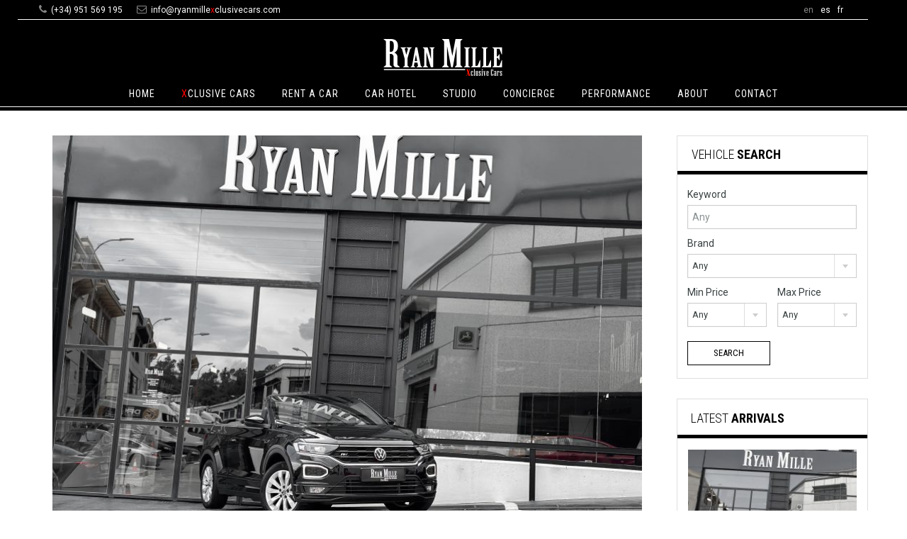

--- FILE ---
content_type: text/html; charset=UTF-8
request_url: https://ryanmillexclusivecars.com/en/vehicles/volkswagen-t-roc-cabrio-r-line-2/
body_size: 24035
content:
<!doctype html>
<html >
<head>
	<meta charset="UTF-8">
	<meta name="viewport" content="width=device-width, initial-scale=1.0">
	<link rel="profile" href="https://gmpg.org/xfn/11">
	<meta name="format-detection" content="telephone=no">

	        <!-- Google Tag Manager -->
		<script>(function(w,d,s,l,i){w[l]=w[l]||[];w[l].push({'gtm.start':
		new Date().getTime(),event:'gtm.js'});var f=d.getElementsByTagName(s)[0],
		j=d.createElement(s),dl=l!='dataLayer'?'&l='+l:'';j.async=true;j.src=
		'https://www.googletagmanager.com/gtm.js?id='+i+dl;f.parentNode.insertBefore(j,f);
		})(window,document,'script','dataLayer','GTM-NH7HWWMT');</script>
		<!-- End Google Tag Manager -->

		<!-- Meta Pixel Code -->
		<script>
		!function(f,b,e,v,n,t,s)
		{if(f.fbq)return;n=f.fbq=function(){n.callMethod?
		n.callMethod.apply(n,arguments):n.queue.push(arguments)};
		if(!f._fbq)f._fbq=n;n.push=n;n.loaded=!0;n.version='2.0';
		n.queue=[];t=b.createElement(e);t.async=!0;
		t.src=v;s=b.getElementsByTagName(e)[0];
		s.parentNode.insertBefore(t,s)}(window, document,'script',
		'https://connect.facebook.net/en_US/fbevents.js');
		fbq('init', '1496885564479759');
		fbq('track', 'PageView');
		</script>
		<noscript><img height="1" width="1" style="display:none"
		src="https://www.facebook.com/tr?id=1496885564479759&ev=PageView&noscript=1"
		/></noscript>
		<!-- End Meta Pixel Code -->
    <meta name='robots' content='index, follow, max-image-preview:large, max-snippet:-1, max-video-preview:-1' />

	<!-- This site is optimized with the Yoast SEO plugin v16.4 - https://yoast.com/wordpress/plugins/seo/ -->
	<title>Volkswagen T-Roc Cabrio R-Line - Ryan Mille Xclusive Cars</title>
	<link rel="canonical" href="https://ryanmillexclusivecars.com/en/vehicles/volkswagen-t-roc-cabrio-r-line-2/" />
	<meta property="og:locale" content="en_GB" />
	<meta property="og:locale:alternate" content="es_ES" />
	<meta property="og:locale:alternate" content="fr_FR" />
	<meta property="og:type" content="article" />
	<meta property="og:title" content="Volkswagen T-Roc Cabrio R-Line - Ryan Mille Xclusive Cars" />
	<meta property="og:description" content="VOLKSWAGEN T-ROC CABRIO R-LINE DSG7 150CV &#8211; 05/2021 &#8211; 14.000 KMS &nbsp; &#8211; Exterior colour: Black (Deep Black Pearl Effect) and black hood. &#8211; Interior finish: Black (Titanium Black) / gray (Flint Gray) fabric upholstery. &#8211; Automatic change DSG7. &#8211; Exterior and interior R-Line package. &#8211; Heated front seats with lumbar adjustment. &#8211; Parking package..." />
	<meta property="og:url" content="https://ryanmillexclusivecars.com/en/vehicles/volkswagen-t-roc-cabrio-r-line-2/" />
	<meta property="og:site_name" content="Ryan Mille Xclusive Cars" />
	<meta property="article:modified_time" content="2023-06-21T14:42:15+00:00" />
	<meta property="og:image" content="https://ryanmillexclusivecars.com/wp-content/uploads/2023/05/IMG_8443-scaled.jpg" />
	<meta property="og:image:width" content="2560" />
	<meta property="og:image:height" content="1920" />
	<meta name="twitter:card" content="summary_large_image" />
	<meta name="twitter:label1" content="Estimated reading time" />
	<meta name="twitter:data1" content="1 minute" />
	<script type="application/ld+json" class="yoast-schema-graph">{"@context":"https://schema.org","@graph":[{"@type":"WebSite","@id":"https://ryanmillexclusivecars.com/en/#website","url":"https://ryanmillexclusivecars.com/en/","name":"Ryan Mille Xclusive Cars","description":"Sales, Rentals, Import &amp; Export","potentialAction":[{"@type":"SearchAction","target":"https://ryanmillexclusivecars.com/en/?s={search_term_string}","query-input":"required name=search_term_string"}],"inLanguage":"en-GB"},{"@type":"ImageObject","@id":"https://ryanmillexclusivecars.com/en/vehicles/volkswagen-t-roc-cabrio-r-line-2/#primaryimage","inLanguage":"en-GB","url":"https://ryanmillexclusivecars.com/wp-content/uploads/2023/05/IMG_8443-scaled.jpg","contentUrl":"https://ryanmillexclusivecars.com/wp-content/uploads/2023/05/IMG_8443-scaled.jpg","width":2560,"height":1920},{"@type":"WebPage","@id":"https://ryanmillexclusivecars.com/en/vehicles/volkswagen-t-roc-cabrio-r-line-2/#webpage","url":"https://ryanmillexclusivecars.com/en/vehicles/volkswagen-t-roc-cabrio-r-line-2/","name":"Volkswagen T-Roc Cabrio R-Line - Ryan Mille Xclusive Cars","isPartOf":{"@id":"https://ryanmillexclusivecars.com/en/#website"},"primaryImageOfPage":{"@id":"https://ryanmillexclusivecars.com/en/vehicles/volkswagen-t-roc-cabrio-r-line-2/#primaryimage"},"datePublished":"2023-05-24T10:35:22+00:00","dateModified":"2023-06-21T14:42:15+00:00","breadcrumb":{"@id":"https://ryanmillexclusivecars.com/en/vehicles/volkswagen-t-roc-cabrio-r-line-2/#breadcrumb"},"inLanguage":"en-GB","potentialAction":[{"@type":"ReadAction","target":["https://ryanmillexclusivecars.com/en/vehicles/volkswagen-t-roc-cabrio-r-line-2/"]}]},{"@type":"BreadcrumbList","@id":"https://ryanmillexclusivecars.com/en/vehicles/volkswagen-t-roc-cabrio-r-line-2/#breadcrumb","itemListElement":[{"@type":"ListItem","position":1,"item":{"@type":"WebPage","@id":"https://ryanmillexclusivecars.com/en/","url":"https://ryanmillexclusivecars.com/en/","name":"Home"}},{"@type":"ListItem","position":2,"item":{"@type":"WebPage","@id":"https://ryanmillexclusivecars.com/en/vehicles/","url":"https://ryanmillexclusivecars.com/en/vehicles/","name":"Vehicles"}},{"@type":"ListItem","position":3,"item":{"@id":"https://ryanmillexclusivecars.com/en/vehicles/volkswagen-t-roc-cabrio-r-line-2/#webpage"}}]},{"@type":"Person","@id":"https://ryanmillexclusivecars.com/en/#/schema/person/2e5442cdbf8b3058a379ef4ecd3b8a24","name":"RyanMilleXclusive","image":{"@type":"ImageObject","@id":"https://ryanmillexclusivecars.com/en/#personlogo","inLanguage":"en-GB","url":"https://secure.gravatar.com/avatar/4e922f5380fd9afe293e29bcc119741d?s=96&d=mm&r=g","contentUrl":"https://secure.gravatar.com/avatar/4e922f5380fd9afe293e29bcc119741d?s=96&d=mm&r=g","caption":"RyanMilleXclusive"},"url":"https://ryanmillexclusivecars.com/en/author/ryanmillexclusive/"}]}</script>
	<!-- / Yoast SEO plugin. -->


<link rel='dns-prefetch' href='//www.googletagmanager.com' />
<link rel='dns-prefetch' href='//fonts.googleapis.com' />
<link rel='dns-prefetch' href='//s.w.org' />
<link rel="alternate" type="application/rss+xml" title="Ryan Mille Xclusive Cars &raquo; Feed" href="https://ryanmillexclusivecars.com/en/feed/" />
		<script type="text/javascript">
			window._wpemojiSettings = {"baseUrl":"https:\/\/s.w.org\/images\/core\/emoji\/13.0.1\/72x72\/","ext":".png","svgUrl":"https:\/\/s.w.org\/images\/core\/emoji\/13.0.1\/svg\/","svgExt":".svg","source":{"concatemoji":"https:\/\/ryanmillexclusivecars.com\/wp-includes\/js\/wp-emoji-release.min.js?ver=5.7.2"}};
			!function(e,a,t){var n,r,o,i=a.createElement("canvas"),p=i.getContext&&i.getContext("2d");function s(e,t){var a=String.fromCharCode;p.clearRect(0,0,i.width,i.height),p.fillText(a.apply(this,e),0,0);e=i.toDataURL();return p.clearRect(0,0,i.width,i.height),p.fillText(a.apply(this,t),0,0),e===i.toDataURL()}function c(e){var t=a.createElement("script");t.src=e,t.defer=t.type="text/javascript",a.getElementsByTagName("head")[0].appendChild(t)}for(o=Array("flag","emoji"),t.supports={everything:!0,everythingExceptFlag:!0},r=0;r<o.length;r++)t.supports[o[r]]=function(e){if(!p||!p.fillText)return!1;switch(p.textBaseline="top",p.font="600 32px Arial",e){case"flag":return s([127987,65039,8205,9895,65039],[127987,65039,8203,9895,65039])?!1:!s([55356,56826,55356,56819],[55356,56826,8203,55356,56819])&&!s([55356,57332,56128,56423,56128,56418,56128,56421,56128,56430,56128,56423,56128,56447],[55356,57332,8203,56128,56423,8203,56128,56418,8203,56128,56421,8203,56128,56430,8203,56128,56423,8203,56128,56447]);case"emoji":return!s([55357,56424,8205,55356,57212],[55357,56424,8203,55356,57212])}return!1}(o[r]),t.supports.everything=t.supports.everything&&t.supports[o[r]],"flag"!==o[r]&&(t.supports.everythingExceptFlag=t.supports.everythingExceptFlag&&t.supports[o[r]]);t.supports.everythingExceptFlag=t.supports.everythingExceptFlag&&!t.supports.flag,t.DOMReady=!1,t.readyCallback=function(){t.DOMReady=!0},t.supports.everything||(n=function(){t.readyCallback()},a.addEventListener?(a.addEventListener("DOMContentLoaded",n,!1),e.addEventListener("load",n,!1)):(e.attachEvent("onload",n),a.attachEvent("onreadystatechange",function(){"complete"===a.readyState&&t.readyCallback()})),(n=t.source||{}).concatemoji?c(n.concatemoji):n.wpemoji&&n.twemoji&&(c(n.twemoji),c(n.wpemoji)))}(window,document,window._wpemojiSettings);
		</script>
		<style type="text/css">
img.wp-smiley,
img.emoji {
	display: inline !important;
	border: none !important;
	box-shadow: none !important;
	height: 1em !important;
	width: 1em !important;
	margin: 0 .07em !important;
	vertical-align: -0.1em !important;
	background: none !important;
	padding: 0 !important;
}
</style>
	<link rel='stylesheet' id='wp-block-library-css'  href='https://ryanmillexclusivecars.com/wp-includes/css/dist/block-library/style.min.css?ver=5.7.2' type='text/css' media='all' />
<link rel='stylesheet' id='contact-form-7-css'  href='https://ryanmillexclusivecars.com/wp-content/plugins/contact-form-7/includes/css/styles.css?ver=5.1.9' type='text/css' media='all' />
<link rel='stylesheet' id='inspiry-google-fonts-css'  href='//fonts.googleapis.com/css?family=Lato%3A400%2C400i%2C700%2C700i%7CRoboto%3A400%2C400i%2C500%2C500i%2C700%2C700i&#038;subset=latin%2Clatin-ext&#038;ver=3.4.1' type='text/css' media='all' />
<link rel='stylesheet' id='flexslider-css'  href='https://ryanmillexclusivecars.com/wp-content/themes/realhomes/assets/classic/scripts/vendors/flexslider/flexslider.css?ver=2.6.0' type='text/css' media='all' />
<link rel='stylesheet' id='pretty-photo-css-css'  href='https://ryanmillexclusivecars.com/wp-content/themes/realhomes/assets/classic/scripts/vendors/prettyphoto/css/prettyPhoto.css?ver=3.1.6' type='text/css' media='all' />
<link rel='stylesheet' id='swipebox-css'  href='https://ryanmillexclusivecars.com/wp-content/themes/realhomes/assets/classic/scripts/vendors/swipebox/css/swipebox.min.css?ver=1.4.4' type='text/css' media='all' />
<link rel='stylesheet' id='select2-css'  href='https://ryanmillexclusivecars.com/wp-content/themes/realhomes/assets/classic/scripts/vendors/select2/select2.css?ver=4.0.2' type='text/css' media='all' />
<link rel='stylesheet' id='main-css-css'  href='https://ryanmillexclusivecars.com/wp-content/themes/realhomes/assets/classic/styles/css/main.css?ver=3.4.1' type='text/css' media='all' />
<link rel='stylesheet' id='vc-css-css'  href='https://ryanmillexclusivecars.com/wp-content/themes/realhomes/assets/classic/styles/css/visual-composer.css?ver=3.4.1' type='text/css' media='all' />
<link rel='stylesheet' id='rh-font-awesome-css'  href='https://ryanmillexclusivecars.com/wp-content/themes/realhomes/common/font-awesome/css/font-awesome.min.css?ver=4.7.0' type='text/css' media='all' />
<link rel='stylesheet' id='rh-font-awesome-stars-css'  href='https://ryanmillexclusivecars.com/wp-content/themes/realhomes/common/font-awesome/css/fontawesome-stars.css?ver=1.0.0' type='text/css' media='all' />
<link rel='stylesheet' id='parent-default-css'  href='https://ryanmillexclusivecars.com/wp-content/themes/realhomes/style.css?ver=5.7.2' type='text/css' media='all' />
<link rel='stylesheet' id='parent-custom-css'  href='https://ryanmillexclusivecars.com/wp-content/themes/realhomes/assets/classic/styles/css/custom.css?ver=3.4.1' type='text/css' media='all' />
<link rel='stylesheet' id='child-default-css'  href='https://ryanmillexclusivecars.com/wp-content/themes/realhomes-child/style.css?ver=1.0' type='text/css' media='all' />
<link rel='stylesheet' id='child-custom-css'  href='https://ryanmillexclusivecars.com/wp-content/themes/realhomes-child/child-custom.css?ver=1.0' type='text/css' media='all' />
<script type='text/javascript' src='https://ryanmillexclusivecars.com/wp-content/plugins/enable-jquery-migrate-helper/js/jquery/jquery-1.12.4-wp.js?ver=1.12.4-wp' id='jquery-core-js'></script>
<script type='text/javascript' src='https://ryanmillexclusivecars.com/wp-content/plugins/enable-jquery-migrate-helper/js/jquery-migrate/jquery-migrate-1.4.1-wp.js?ver=1.4.1-wp' id='jquery-migrate-js'></script>
<script type='text/javascript' src='https://ryanmillexclusivecars.com/wp-content/plugins/handl-utm-grabber/js/js.cookie.js?ver=5.7.2' id='js.cookie-js'></script>
<script type='text/javascript' id='handl-utm-grabber-js-extra'>
/* <![CDATA[ */
var handl_utm = [];
/* ]]> */
</script>
<script type='text/javascript' src='https://ryanmillexclusivecars.com/wp-content/plugins/handl-utm-grabber/js/handl-utm-grabber.js?ver=5.7.2' id='handl-utm-grabber-js'></script>
<script type='text/javascript' src='https://ryanmillexclusivecars.com/wp-content/themes/realhomes/assets/classic/scripts/vendors/flexslider/jquery.flexslider-min.js?ver=2.6.0' id='flexslider-js'></script>
<script type='text/javascript' src='https://ryanmillexclusivecars.com/wp-content/themes/realhomes/assets/classic/scripts/vendors/jquery.easing.min.js?ver=1.4.1' id='jquery-easing-js'></script>
<script type='text/javascript' src='https://ryanmillexclusivecars.com/wp-content/themes/realhomes/assets/classic/scripts/vendors/elastislide/jquery.elastislide.js?ver=5.7.2' id='elastislide-js'></script>
<script type='text/javascript' src='https://ryanmillexclusivecars.com/wp-content/themes/realhomes/assets/classic/scripts/vendors/prettyphoto/jquery.prettyPhoto.js?ver=3.1.6' id='pretty-photo-js'></script>
<script type='text/javascript' src='https://ryanmillexclusivecars.com/wp-content/themes/realhomes/assets/classic/scripts/vendors/swipebox/js/jquery.swipebox.min.js?ver=1.4.4' id='swipebox-js'></script>
<script type='text/javascript' src='https://ryanmillexclusivecars.com/wp-content/themes/realhomes/assets/classic/scripts/vendors/sticky-kit/sticky-kit.min.js?ver=1.1.2' id='sticky-kit-js'></script>
<script type='text/javascript' src='https://ryanmillexclusivecars.com/wp-content/themes/realhomes/assets/classic/scripts/vendors/jquery.jcarousel.min.js?ver=0.2.9' id='jcarousel-js'></script>
<script type='text/javascript' src='https://ryanmillexclusivecars.com/wp-content/themes/realhomes/assets/classic/scripts/vendors/jquery.validate.min.js?ver=1.11.1' id='jqvalidate-js'></script>
<script type='text/javascript' src='https://ryanmillexclusivecars.com/wp-content/themes/realhomes/assets/classic/scripts/vendors/jquery.form.js?ver=3.40' id='jqform-js'></script>
<script type='text/javascript' src='https://ryanmillexclusivecars.com/wp-content/themes/realhomes/assets/classic/scripts/vendors/select2/select2.full.min.js?ver=4.0.2' id='select2-js'></script>
<script type='text/javascript' src='https://ryanmillexclusivecars.com/wp-content/themes/realhomes/assets/classic/scripts/vendors/jquery.transit.min.js?ver=0.9.9' id='jqtransit-js'></script>
<script type='text/javascript' src='https://ryanmillexclusivecars.com/wp-content/themes/realhomes/assets/classic/scripts/vendors/bootstrap.min.js?ver=5.7.2' id='bootstrap-js'></script>

<!-- Google Analytics snippet added by Site Kit -->
<script type='text/javascript' src='https://www.googletagmanager.com/gtag/js?id=UA-242587748-1' id='google_gtagjs-js' async></script>
<script type='text/javascript' id='google_gtagjs-js-after'>
window.dataLayer = window.dataLayer || [];function gtag(){dataLayer.push(arguments);}
gtag('set', 'linker', {"domains":["ryanmillexclusivecars.com"]} );
gtag("js", new Date());
gtag("set", "developer_id.dZTNiMT", true);
gtag("config", "UA-242587748-1", {"anonymize_ip":true});
gtag("config", "G-YC3X2143XS");
</script>

<!-- End Google Analytics snippet added by Site Kit -->
<link rel="https://api.w.org/" href="https://ryanmillexclusivecars.com/wp-json/" /><link rel="EditURI" type="application/rsd+xml" title="RSD" href="https://ryanmillexclusivecars.com/xmlrpc.php?rsd" />
<link rel="wlwmanifest" type="application/wlwmanifest+xml" href="https://ryanmillexclusivecars.com/wp-includes/wlwmanifest.xml" /> 
<meta name="generator" content="WordPress 5.7.2" />
<link rel='shortlink' href='https://ryanmillexclusivecars.com/?p=24027' />
<link rel="alternate" type="application/json+oembed" href="https://ryanmillexclusivecars.com/wp-json/oembed/1.0/embed?url=https%3A%2F%2Fryanmillexclusivecars.com%2Fen%2Fvehicles%2Fvolkswagen-t-roc-cabrio-r-line-2%2F" />
<link rel="alternate" type="text/xml+oembed" href="https://ryanmillexclusivecars.com/wp-json/oembed/1.0/embed?url=https%3A%2F%2Fryanmillexclusivecars.com%2Fen%2Fvehicles%2Fvolkswagen-t-roc-cabrio-r-line-2%2F&#038;format=xml" />
<meta name="generator" content="Site Kit by Google 1.83.0" /><meta name="google-site-verification" content="5gVdpSG5VLVfNkK9fnpYKxZYvyMhWmXPnRd0U9bBFwE" />
<!-- Global site tag (gtag.js) - Google Analytics -->
<script async src="https://www.googletagmanager.com/gtag/js?id=UA-192916527-1"></script>
<script>
  window.dataLayer = window.dataLayer || [];
  function gtag(){dataLayer.push(arguments);}
  gtag('js', new Date());

  gtag('config', 'UA-192916527-1');
</script><link rel="alternate" href="https://ryanmillexclusivecars.com/en/vehicles/volkswagen-t-roc-cabrio-r-line-2/" hreflang="en" />
<link rel="alternate" href="https://ryanmillexclusivecars.com/es/vehicles/volkswagen-t-roc-cabrio-r-line/" hreflang="es" />
<link rel="alternate" href="https://ryanmillexclusivecars.com/fr/vehicles/volkswagen-t-roc-cabrio-r-line-3/" hreflang="fr" />

        <script type="text/javascript">
            var jQueryMigrateHelperHasSentDowngrade = false;

			window.onerror = function( msg, url, line, col, error ) {
				// Break out early, do not processing if a downgrade reqeust was already sent.
				if ( jQueryMigrateHelperHasSentDowngrade ) {
					return true;
                }

				var xhr = new XMLHttpRequest();
				var nonce = '60bdc95e46';
				var jQueryFunctions = [
					'andSelf',
					'browser',
					'live',
					'boxModel',
					'support.boxModel',
					'size',
					'swap',
					'clean',
					'sub',
                ];
				var match_pattern = /\)\.(.+?) is not a function/;
                var erroredFunction = msg.match( match_pattern );

                // If there was no matching functions, do not try to downgrade.
                if ( typeof erroredFunction !== 'object' || typeof erroredFunction[1] === "undefined" || -1 === jQueryFunctions.indexOf( erroredFunction[1] ) ) {
                    return true;
                }

                // Set that we've now attempted a downgrade request.
                jQueryMigrateHelperHasSentDowngrade = true;

				xhr.open( 'POST', 'https://ryanmillexclusivecars.com/wp-admin/admin-ajax.php' );
				xhr.setRequestHeader( 'Content-Type', 'application/x-www-form-urlencoded' );
				xhr.onload = function () {
					var response,
                        reload = false;

					if ( 200 === xhr.status ) {
                        try {
                        	response = JSON.parse( xhr.response );

                        	reload = response.data.reload;
                        } catch ( e ) {
                        	reload = false;
                        }
                    }

					// Automatically reload the page if a deprecation caused an automatic downgrade, ensure visitors get the best possible experience.
					if ( reload ) {
						location.reload();
                    }
				};

				xhr.send( encodeURI( 'action=jquery-migrate-downgrade-version&_wpnonce=' + nonce ) );

				// Suppress error alerts in older browsers
				return true;
			}
        </script>

		<style type='text/css' id='dynamic-css'>

.header-wrapper, #currency-switcher #selected-currency, #currency-switcher-list li{
background-color:#ffffff;
}

#logo h2 a{
color:#ffffff;
}

#logo h2 a:hover, #logo h2 a:focus, #logo h2 a:active{
color:#b8b8b8;
}

.tag-line span{
color:#8b9293;
}

.tag-line span{
background-color:#ffffff;
}

.page-head h1.page-title span{
color:#394041;
}

.page-head h1.page-title span{
background-color:#f5f4f3;
}

.page-head p{
color:#ffffff;
}

.page-head p{
background-color:#37B3D9;
}

.header-wrapper, #contact-email, #contact-email a, .user-nav a, .social_networks li a, #currency-switcher #selected-currency, #currency-switcher-list li{
color:#ffffff;
}

#contact-email a:hover, .user-nav a:hover{
color:#b8b8b8;
}

#header-top, .social_networks li a, .user-nav a, .header-wrapper .social_networks, #currency-switcher #selected-currency, #currency-switcher-list li{
border-color:#e1e1e1;
}

.main-menu ul li a{
color:#ffffff;
}

.main-menu ul li.current-menu-ancestor > a, .main-menu ul li.current-menu-parent > a, .main-menu ul li.current-menu-item > a, .main-menu ul li.current_page_item > a, .main-menu ul li:hover > a, .main-menu ul li ul, .main-menu ul li ul li ul{
background-color:#000000;
}

.main-menu ul li.current-menu-ancestor > a, .main-menu ul li.current-menu-parent > a, .main-menu ul li.current-menu-item > a, .main-menu ul li.current_page_item > a, .main-menu ul li:hover > a, .main-menu ul li ul, .main-menu ul li ul li a, .main-menu ul li ul li ul, .main-menu ul li ul li ul li a{
color:#b8b8b8;
}

.main-menu ul li ul li:hover > a, .main-menu ul li ul li ul li:hover > a{
background-color:#000000;
}

.main-menu ul li .menu-item-desc{
color:#000000;
}

.main-menu ul li .menu-item-desc{
background-color:#b8b8b8;
}

.slide-description h3, .slide-description h3 a{
color:#394041;
}

.slide-description h3 a:hover, .slide-description h3 a:focus, .slide-description h3 a:active{
color:#df5400;
}

.slide-description p{
color:#8b9293;
}

.slide-description span{
color:#df5400;
}

.slide-description .know-more{
color:#ffffff;
}

.slide-description .know-more{
background-color:#37b3d9;
}

.slide-description .know-more:hover{
background-color:#2aa6cc;
}

.SFOI__content{
margin-top:50px;
}

.SFOI__overlay{
background-color:rgba(0,0,0,0.3);
}

.SFOI__title{
color:#ffffff;
}

.SFOI__description{
color:#ffffff;
}

.property-item{
background-color:#ffffff;
}

.property-item, .property-item .property-meta, .property-item .property-meta span{
border-color:#dedede;
}

.property-item h4, .property-item h4 a, .es-carousel-wrapper ul li h4 a{
color:#050708;
}

.property-item h4 a:hover, .property-item h4 a:focus, .property-item h4 a:active, .es-carousel-wrapper ul li h4 a:hover, .es-carousel-wrapper ul li h4 a:focus, .es-carousel-wrapper ul li h4 a:active{
color:#b8b8b8;
}

.property-item .price, .es-carousel-wrapper ul li .price, .property-item .price small{
color:#323232;
}

.property-item .price, .es-carousel-wrapper ul li .price{
background-color:#ffffff;
}

.property-item figure figcaption{
color:#ffffff;
}

.property-item figure figcaption{
background-color:#050708;
}

.property-item p, .es-carousel-wrapper ul li p{
color:#323232;
}

.more-details, .es-carousel-wrapper ul li p a{
color:#b8b8b8;
}

.more-details:hover, .more-details:focus, .more-details:active, .es-carousel-wrapper ul li p a:hover, .es-carousel-wrapper ul li p a:focus, .es-carousel-wrapper ul li p a:active{
color:#050708;
}

.property-item .property-meta span{
color:#323232;
}

.property-item .property-meta{
background-color:#ffffff;
}

#footer .widget .title{
color:#b8b8b8;
}

#footer .widget .textwidget, #footer .widget, #footer-bottom p{
color:#ffffff;
}

#footer .widget ul li a, #footer .widget a, #footer-bottom a{
color:#5c5c5c;
}

#footer .widget ul li a:hover, #footer .widget ul li a:focus, #footer.widget ul li a:active, #footer .widget a:hover, #footer .widget a:focus, #footer .widget a:active, #footer-bottom a:hover, #footer-bottom a:focus, #footer-bottom a:active{
color:#b8b8b8;
}

#footer-bottom{
border-color:#b8b8b8;
}

.real-btn{
color:#ffffff;
}

.real-btn{
background-color:#050708;
}

.real-btn:hover, .real-btn.current{
color:#ffffff;
}

.real-btn:hover, .real-btn.current{
background-color:#b8b8b8;
}

#scroll-top{
background-color:#050708;
}

#scroll-top:hover{
background-color:#b8b8b8;
}

#scroll-top{
color:#fff;
}

.home-features-section .home-features-bg{
background-color:#3EB6E0;
}


									.home-features-section .headings h2,
									.home-features-section .headings p,
									.home-features-section .features-wrapper .features-single .feature-content h4,
									.home-features-section .features-wrapper .features-single .feature-content p
								{
color:#FFFFFF;
}

.gallery-item .media_container{
background-color:rgba(85,201,236,0.9);
}


									.single article p,
									.single article ul,
									.single article ol,
									.inner-wrapper .hentry
								{
color:#8B9293;
}

.post-meta{
border-bottom:5px solid #4DC7EC;
}


									.format-image .format-icon.image,
									.format-video .format-icon.video,
									.format-gallery .format-icon.gallery
								{
background-color:#4DC7EC;
}


									.rh_comments__header,
									#respond #reply-title
								{
border-top:2px solid #4DC7EC;
}

#footer-wrapper{
background-image:none;
}

#footer-wrapper{
padding-bottom:0px;
}

@media (min-width: 980px) {
.contact-number, .contact-number .outer-strip{
background-color:#ffffff;
}

.contact-number{
color:#ffffff;
}

.contact-number .fa-phone{
background-color:#ffffff;
}

}
</style>		<!--[if lt IE 9]>
		<script src="https://html5shim.googlecode.com/svn/trunk/html5.js"></script>
		<![endif]-->
		<meta name="generator" content="Powered by WPBakery Page Builder - drag and drop page builder for WordPress."/>
<!--[if lte IE 9]><link rel="stylesheet" type="text/css" href="https://ryanmillexclusivecars.com/wp-content/plugins/js_composer/assets/css/vc_lte_ie9.min.css" media="screen"><![endif]--><style type="text/css" id="custom-background-css">
body.custom-background { background-color: #ffffff; }
</style>
	<link rel="icon" href="https://ryanmillexclusivecars.com/wp-content/uploads/2020/06/cropped-RMX-2-32x32.png" sizes="32x32" />
<link rel="icon" href="https://ryanmillexclusivecars.com/wp-content/uploads/2020/06/cropped-RMX-2-192x192.png" sizes="192x192" />
<link rel="apple-touch-icon" href="https://ryanmillexclusivecars.com/wp-content/uploads/2020/06/cropped-RMX-2-180x180.png" />
<meta name="msapplication-TileImage" content="https://ryanmillexclusivecars.com/wp-content/uploads/2020/06/cropped-RMX-2-270x270.png" />
		<style type="text/css" id="wp-custom-css">
			.main-menu ul li ul li {
    width: 100%;
}		</style>
		<noscript><style type="text/css"> .wpb_animate_when_almost_visible { opacity: 1; }</style></noscript>    <script src="https://ryanmillexclusivecars.com/wp-content/themes/realhomes-child/js/jquery.equalheights.js"></script>
</head>
<body data-rsssl=1 class="property-template-default single single-property postid-24027 custom-background sticky-header wpb-js-composer js-comp-ver-5.4.4 vc_responsive">


<!-- Start Header -->
<div class="header-wrapper">

	<div class="header_line">
    <div class="container"><!-- Start Header Container -->

		
<header id="header" class="clearfix">

    <div class="header__top">

		<div class="row top-row">

			<div class="span9">
                
                <div class="contact-number "><i class="fa fa-phone"></i><span class="desktop-version">(+34) 951 569 195</span><a class="mobile-version" href="tel://(+34) 951 569 195" title="Make a Call">(+34) 951 569 195</a><span class="outer-strip"></span></div>				
									<div id="contact-email">
						<i class="fa fa-envelope-o"></i>
						<a href="mailto:&#105;&#110;f&#111;&#064;&#114;&#121;anm&#105;&#108;&#108;e&#120;c&#108;&#117;s&#105;v&#101;&#099;ars.com">info@ryanmille<span class="red2">x</span>clusivecars.com</a>
					</div>
					
			</div>
			<!-- /.span6 -->

			<div class="span3">
                
                <div class="languages_"><ul>	<li class="lang-item lang-item-52 lang-item-en current-lang lang-item-first"><a lang="en-GB" hreflang="en-GB" href="https://ryanmillexclusivecars.com/en/vehicles/volkswagen-t-roc-cabrio-r-line-2/">en</a></li>
	<li class="lang-item lang-item-339 lang-item-es"><a lang="es-ES" hreflang="es-ES" href="https://ryanmillexclusivecars.com/es/vehicles/volkswagen-t-roc-cabrio-r-line/">es</a></li>
	<li class="lang-item lang-item-343 lang-item-fr"><a lang="fr-FR" hreflang="fr-FR" href="https://ryanmillexclusivecars.com/fr/vehicles/volkswagen-t-roc-cabrio-r-line-3/">fr</a></li>
</ul></div>

			</div>
			<!-- /.span6 -->

		</div>
		<!-- /.row -->

		<div class="row">

			<div class="span12 header__logo" id="logo">
									<a title="Ryan Mille Xclusive Cars" href="https://ryanmillexclusivecars.com/en">
						<img src="https://ryanmillexclusivecars.com/wp-content/uploads/2018/04/RyanMilleXclusiveCars-logo.png" alt="Ryan Mille Xclusive Cars">
					</a>
					<h2 class="logo-heading only-for-print">
						<a href="https://ryanmillexclusivecars.com/en" title="Ryan Mille Xclusive Cars">
							Ryan Mille Xclusive Cars						</a>
					</h2>
					<div class="tag-line"><span>Sales, Rentals, Import &amp; Export</span></div>			</div>
			<!-- /.span12 -->

		</div>
		<!-- /.row -->

	</div>
	<!-- /.header__top -->

	<div class="header__navigation clearfix">

		<div class="header__menu">
			<!-- Start Main Menu-->
			<nav class="main-menu">
				<div class="rh_menu__hamburger hamburger hamburger--squeeze">
					<div class="hamburger-box">
						<div class="hamburger-inner"></div>
					</div>
					<p>Menu</p>
				</div>
				<div class="menu-main-menu-container"><ul id="menu-main-menu" class="rh_menu__main_menu clearfix"><li id="menu-item-782" class="menu-item menu-item-type-post_type menu-item-object-page menu-item-home menu-item-782"><a href="https://ryanmillexclusivecars.com/en/">Home</a></li>
<li id="menu-item-3328" class="menu-item menu-item-type-custom menu-item-object-custom menu-item-has-children menu-item-3328"><a href="#xclusive-cars"><span>X</span>clusive Cars</a>
<ul class="sub-menu">
	<li id="menu-item-1099" class="menu-item menu-item-type-post_type menu-item-object-page menu-item-1099"><a href="https://ryanmillexclusivecars.com/en/vehicle-sales/"><span>X</span>clusive Cars in Stock</a></li>
	<li id="menu-item-3327" class="menu-item menu-item-type-post_type menu-item-object-page menu-item-3327"><a href="https://ryanmillexclusivecars.com/en/vehicles-sold/">Vehicles Sold</a></li>
	<li id="menu-item-3326" class="menu-item menu-item-type-post_type menu-item-object-page menu-item-3326"><a href="https://ryanmillexclusivecars.com/en/a-la-carte-vehicle/">A La Carte Vehicle</a></li>
</ul>
</li>
<li id="menu-item-32867" class="menu-item menu-item-type-custom menu-item-object-custom menu-item-has-children menu-item-32867"><a href="#rent-a-car">Rent a Car</a>
<ul class="sub-menu">
	<li id="menu-item-32868" class="menu-item menu-item-type-custom menu-item-object-custom menu-item-32868"><a href="https://rentacar.ryanmillexclusivecars.com/rent-compact-car-marbella/">Compact</a></li>
	<li id="menu-item-32869" class="menu-item menu-item-type-custom menu-item-object-custom menu-item-32869"><a href="https://rentacar.ryanmillexclusivecars.com/rent-7-seater-car-in-marbella/">7+ Seater</a></li>
	<li id="menu-item-32870" class="menu-item menu-item-type-custom menu-item-object-custom menu-item-32870"><a href="https://rentacar.ryanmillexclusivecars.com/rent-cabriolet-car-marbella/">Cabriolet</a></li>
	<li id="menu-item-32871" class="menu-item menu-item-type-custom menu-item-object-custom menu-item-32871"><a href="https://rentacar.ryanmillexclusivecars.com/rent-suv-marbella/">SUV</a></li>
	<li id="menu-item-32872" class="menu-item menu-item-type-custom menu-item-object-custom menu-item-32872"><a href="https://rentacar.ryanmillexclusivecars.com/rent-sports-car-marbella/">Sports Car</a></li>
	<li id="menu-item-32873" class="menu-item menu-item-type-custom menu-item-object-custom menu-item-32873"><a href="https://rentacar.ryanmillexclusivecars.com/rent-supercar-marbella/">Supercar</a></li>
</ul>
</li>
<li id="menu-item-3306" class="menu-item menu-item-type-post_type menu-item-object-page menu-item-3306"><a href="https://ryanmillexclusivecars.com/en/car-hotel/">Car Hotel</a></li>
<li id="menu-item-3305" class="menu-item menu-item-type-post_type menu-item-object-page menu-item-3305"><a href="https://ryanmillexclusivecars.com/en/car-studio/">Studio</a></li>
<li id="menu-item-3304" class="menu-item menu-item-type-post_type menu-item-object-page menu-item-3304"><a href="https://ryanmillexclusivecars.com/en/concierge-service/">Concierge</a></li>
<li id="menu-item-3303" class="menu-item menu-item-type-post_type menu-item-object-page menu-item-3303"><a href="https://ryanmillexclusivecars.com/en/performance-service/">Performance</a></li>
<li id="menu-item-1063" class="menu-item menu-item-type-post_type menu-item-object-page menu-item-1063"><a href="https://ryanmillexclusivecars.com/en/about-us/">About</a></li>
<li id="menu-item-797" class="menu-item menu-item-type-post_type menu-item-object-page menu-item-797"><a href="https://ryanmillexclusivecars.com/en/contact/">Contact</a></li>
</ul></div><div class="menu-main-menu-mob-container"><ul id="menu-main-menu-mob" class="rh_menu__responsive clearfix"><li id="menu-item-3329" class="menu-item menu-item-type-post_type menu-item-object-page menu-item-home menu-item-3329"><a href="https://ryanmillexclusivecars.com/en/">Home</a></li>
<li id="menu-item-3333" class="menu-item menu-item-type-post_type menu-item-object-page menu-item-3333"><a href="https://ryanmillexclusivecars.com/en/vehicle-sales/"><span>X</span>clusive Cars in Stock</a></li>
<li id="menu-item-3334" class="menu-item menu-item-type-post_type menu-item-object-page menu-item-3334"><a href="https://ryanmillexclusivecars.com/en/vehicles-sold/">Vehicles Sold</a></li>
<li id="menu-item-3330" class="menu-item menu-item-type-post_type menu-item-object-page menu-item-3330"><a href="https://ryanmillexclusivecars.com/en/a-la-carte-vehicle/">A La Carte Vehicle</a></li>
<li id="menu-item-32874" class="menu-item menu-item-type-custom menu-item-object-custom menu-item-32874"><a href="https://rentacar.ryanmillexclusivecars.com/">Rent a Car</a></li>
<li id="menu-item-3341" class="menu-item menu-item-type-post_type menu-item-object-page menu-item-3341"><a href="https://ryanmillexclusivecars.com/en/car-hotel/">Car Hotel</a></li>
<li id="menu-item-3342" class="menu-item menu-item-type-post_type menu-item-object-page menu-item-3342"><a href="https://ryanmillexclusivecars.com/en/car-studio/">Studio</a></li>
<li id="menu-item-3343" class="menu-item menu-item-type-post_type menu-item-object-page menu-item-3343"><a href="https://ryanmillexclusivecars.com/en/concierge-service/">Concierge</a></li>
<li id="menu-item-3344" class="menu-item menu-item-type-post_type menu-item-object-page menu-item-3344"><a href="https://ryanmillexclusivecars.com/en/performance-service/">Performance</a></li>
<li id="menu-item-3331" class="menu-item menu-item-type-post_type menu-item-object-page menu-item-3331"><a href="https://ryanmillexclusivecars.com/en/about-us/">About</a></li>
<li id="menu-item-3335" class="menu-item menu-item-type-post_type menu-item-object-page menu-item-3335"><a href="https://ryanmillexclusivecars.com/en/contact/">Contact</a></li>
</ul></div>			</nav>
			<!-- End Main Menu -->
		</div>
		<!-- /.header__menu -->

	</div>
	<!-- /.header__navigation -->

</header>
<!-- /#header.clearfix -->

	</div> <!-- End Header Container -->
    </div>

</div><!-- End Header -->

<div class="page-head" style="background-repeat: no-repeat;background-position: center top;background-image: url('https://ryanmillexclusivecars.com/wp-content/uploads/2018/05/top-banner3-2.jpg'); background-size: cover;">
			<div class="container">
			<div class="wrap clearfix">
				<h1 class="page-title"><span>Volkswagen T-Roc Cabrio R-Line</span></h1>
							</div>
		</div>
	</div><!-- End Page Head -->

<!-- Content -->
<div class="container contents detail">
	<div class="row">
		<div class="span9 main-wrap">

			<!-- Main Content -->
			<div class="main">

				<div id="overview">
													<div class="slider-main-wrapper">
										<div id="property-featured-image" class="clearfix">
		<a href="https://ryanmillexclusivecars.com/wp-content/uploads/2023/05/IMG_8443-scaled.jpg" class="swipebox" rel="gallery_real_homes">		<img width="830" height="570" src="https://ryanmillexclusivecars.com/wp-content/uploads/2023/05/IMG_8443-830x570.jpg" class="attachment-property-detail-slider-image-two size-property-detail-slider-image-two wp-post-image" alt="" loading="lazy" />		</a>	</div>
										<div class="slider-socket thumb-on-bottom">
											<span class="add-to-fav">
			<form action="https://ryanmillexclusivecars.com/wp-admin/admin-ajax.php" method="post" class="add-to-favorite-form">
			<input type="hidden" name="property_id" value="24027"/>
			<input type="hidden" name="action" value="add_to_favorite"/>
		</form>

		<span class="btn-fav favorite-placeholder highlight__red hide" title="Added to favorites">
					<svg xmlns="http://www.w3.org/2000/svg" width="24" height="24" viewBox="0 0 24 21">
  <path class="rh_svg" d="M1089.48,1923.98a6.746,6.746,0,0,1,9.54,9.54L1089,1943l-10.02-9.48a6.746,6.746,0,0,1,9.54-9.54A0.641,0.641,0,0,0,1089.48,1923.98Z" transform="translate(-1077 -1922)"/>
</svg>
				</span>
		<a href="#" class="btn-fav favorite add-to-favorite" title="Add to favorite">
			<svg xmlns="http://www.w3.org/2000/svg" width="24" height="24" viewBox="0 0 24 21">
  <path class="rh_svg" d="M1089.48,1923.98a6.746,6.746,0,0,1,9.54,9.54L1089,1943l-10.02-9.48a6.746,6.746,0,0,1,9.54-9.54A0.641,0.641,0,0,0,1089.48,1923.98Z" transform="translate(-1077 -1922)"/>
</svg>
		</a>

		    </span>
											<!-- Print link -->
										<span class="printer-icon"><a href="javascript:window.print()"><i class="fa fa-print"></i></a></span>
									</div>
								</div>
								
<article class="property-item clearfix">
	<div class="wrap clearfix">
					<address class="title">
							</address>
				</div>

	<div class="property-meta clearfix">
		<span title="Reference" class="reference_"><em>Ref: </em>574</span><span class="km_"><svg version="1.1" id="svg_meta" xmlns="http://www.w3.org/2000/svg" xmlns:xlink="http://www.w3.org/1999/xlink" x="0px" y="0px"
	 width="17.008px" height="17.008px" viewBox="219.204 219.204 17.008 17.008"
	 enable-background="new 219.204 219.204 17.008 17.008" xml:space="preserve">
<g>
	<g>
		<path d="M228.016,221.167c0.015,0.362,0.029,0.724,0.043,1.085c-0.282,0-0.422,0-0.704,0c0.015-0.362,0.029-0.724,0.043-1.085
			c-0.571,0-1.142,0-1.713,0c-1.148,4.361-2.297,8.722-3.445,13.083c1.544,0,3.088,0,4.633,0c0.015-0.362,0.029-0.724,0.043-1.086
			c0.527,0,1.054,0,1.581,0c0.015,0.362,0.029,0.724,0.044,1.086c1.545,0,3.089,0,4.633,0c-1.148-4.361-2.297-8.722-3.444-13.083
			C229.159,221.167,228.588,221.167,228.016,221.167z M227.29,223.878c0.278,0,0.557,0,0.835,0c0.041,1.006,0.081,2.012,0.122,3.019
			c-0.359,0-0.719,0-1.078,0C227.21,225.89,227.25,224.884,227.29,223.878z M226.983,231.539c0.041-1.006,0.081-2.012,0.121-3.018
			c0.403,0,0.805,0,1.208,0c0.041,1.006,0.081,2.012,0.122,3.018C227.949,231.539,227.466,231.539,226.983,231.539z"/>
		<path d="M230.853,221.167c-0.233,0-0.351,0-0.584,0c1.455,4.361,2.91,8.722,4.365,13.083c0.525,0,1.052,0,1.577,0
			C234.426,229.888,232.639,225.528,230.853,221.167z"/>
		<path d="M224.562,221.167c-1.786,4.361-3.572,8.722-5.358,13.083c0.526,0,1.051,0,1.577,0c1.455-4.361,2.91-8.722,4.365-13.083
			C224.912,221.167,224.796,221.167,224.562,221.167z"/>
	</g>
</g>
</svg>
14.000&nbsp;Km</span><span class="year_"><svg version="1.1" id="svg_meta" xmlns="http://www.w3.org/2000/svg" xmlns:xlink="http://www.w3.org/1999/xlink" x="0px" y="0px"
	 width="17.008px" height="17.008px" viewBox="0 0 17.008 17.008" enable-background="new 0 0 17.008 17.008" xml:space="preserve">
<g>
	<g>
		<path d="M15.122,1.805h-2.004V1.002c0-0.315-0.257-0.569-0.571-0.569c-0.313,0-0.569,0.255-0.569,0.569v0.802H5.032V1.002
			c0-0.315-0.256-0.569-0.569-0.569c-0.316,0-0.57,0.255-0.57,0.569v0.802H1.886c-0.314,0-0.569,0.255-0.569,0.569
			c0,0.363,0,13.279,0,13.631c0,0.316,0.255,0.57,0.569,0.57h13.236c0.313,0,0.569-0.254,0.569-0.57c0-0.352,0-13.268,0-13.631
			C15.691,2.059,15.437,1.805,15.122,1.805z M14.553,15.436H2.458V5.93h12.095V15.436L14.553,15.436z M14.553,4.79H2.458V2.943
			h12.095V4.79L14.553,4.79z"/>
	</g>
</g>
<g>
	<g>
		<path d="M8.561,7.138l-1.24,0.753C6.737,8.24,7.188,9.266,7.743,8.896l0.272-0.168v4.785c0,0.301,0.368,0.451,0.735,0.451
			c0.367,0,0.733-0.15,0.733-0.451V7.534C9.483,7.148,8.841,6.962,8.561,7.138z"/>
	</g>
</g>
</svg>
2021</span><span class="engine_"><svg version="1.1" id="svg_meta" xmlns="http://www.w3.org/2000/svg" xmlns:xlink="http://www.w3.org/1999/xlink" x="0px" y="0px"
	 width="17.008px" height="17.008px" viewBox="204.096 204.096 17.008 17.008"
	 enable-background="new 204.096 204.096 17.008 17.008" xml:space="preserve">
<path id="XMLID_49_" d="M220.88,212.294l-1.908-1.449c-0.173-0.131-0.404-0.153-0.598-0.057c-0.194,0.096-0.316,0.294-0.316,0.51
	v0.887h-0.564v-0.896c0-0.314-0.256-0.57-0.57-0.57h-1.134v-2.116c0-0.314-0.256-0.57-0.57-0.57h-1.771v-0.604h0.477
	c0.314,0,0.57-0.255,0.57-0.57c0-0.315-0.256-0.57-0.57-0.57h-3.681c-0.314,0-0.57,0.255-0.57,0.57c0,0.314,0.255,0.57,0.57,0.57
	h0.478v0.604h-2.203c-0.315,0-0.57,0.255-0.57,0.57v1.112h-1.113c-0.315,0-0.57,0.255-0.57,0.57v1.304h-1.028v-1.617
	c0-0.315-0.255-0.57-0.57-0.57c-0.315,0-0.57,0.255-0.57,0.57v5.96c0,0.314,0.255,0.569,0.57,0.569c0.314,0,0.57-0.255,0.57-0.569
	v-1.617h1.028v1.336c0,0.315,0.255,0.57,0.57,0.57h1.433l2.01,2.476c0.108,0.133,0.271,0.211,0.442,0.211h6.203
	c0.315,0,0.57-0.256,0.57-0.57v-0.753h0.564v0.753c0,0.223,0.129,0.425,0.331,0.518c0.076,0.035,0.158,0.053,0.238,0.053
	c0.134,0,0.266-0.048,0.371-0.138l1.908-1.636c0.127-0.108,0.199-0.267,0.199-0.433v-3.954
	C221.105,212.57,221.021,212.402,220.88,212.294z"/>
</svg>
1.5 TSI</span><span class="bhp_"><svg version="1.1" id="svg_meta" xmlns="http://www.w3.org/2000/svg" xmlns:xlink="http://www.w3.org/1999/xlink" x="0px" y="0px"
	 width="17.008px" height="17.008px" viewBox="466.497 466.497 17.008 17.008"
	 enable-background="new 466.497 466.497 17.008 17.008" xml:space="preserve">
<g>
	<g>
		<path d="M483.502,479.768c-0.001-0.037-0.002-0.074-0.004-0.111c-0.001-0.038-0.003-0.075-0.004-0.112l-0.001-0.028l-0.001-0.015
			v-0.003v-0.031v-0.002l-0.001-0.006l-0.003-0.047c-0.005-0.062-0.01-0.125-0.015-0.188l-0.004-0.047l-0.006-0.062
			c-0.004-0.041-0.008-0.082-0.012-0.122c-0.004-0.041-0.008-0.081-0.012-0.122c-0.002-0.021-0.004-0.04-0.006-0.061
			c-0.003-0.019-0.005-0.037-0.008-0.056c-0.021-0.147-0.038-0.293-0.064-0.432c-0.012-0.07-0.023-0.139-0.036-0.206
			c-0.014-0.066-0.027-0.132-0.041-0.195c-0.025-0.127-0.057-0.245-0.083-0.355c-0.007-0.027-0.014-0.054-0.021-0.08
			s-0.014-0.052-0.021-0.076c-0.015-0.05-0.027-0.097-0.04-0.141s-0.023-0.086-0.035-0.123c-0.013-0.038-0.023-0.073-0.033-0.104
			c-0.016-0.046-0.027-0.085-0.037-0.115c-0.015-0.046-0.063-0.071-0.108-0.058l-2.876,0.819c-0.044,0.013-0.07,0.056-0.063,0.101
			c0.003,0.017,0.007,0.036,0.011,0.058s0.009,0.045,0.014,0.071s0.009,0.055,0.013,0.085c0.005,0.03,0.01,0.063,0.015,0.097
			c0.003,0.017,0.006,0.034,0.008,0.052c0.003,0.018,0.005,0.036,0.007,0.055c0.008,0.075,0.02,0.155,0.025,0.241
			c0.003,0.043,0.007,0.087,0.011,0.132c0.003,0.046,0.004,0.092,0.007,0.139c0.006,0.093,0.005,0.19,0.007,0.288v0.037
			l-0.001,0.032c-0.001,0.021-0.002,0.043-0.002,0.064c-0.001,0.021-0.002,0.043-0.002,0.064l-0.001,0.032l-0.002,0.047
			c-0.003,0.063-0.005,0.125-0.008,0.188l-0.002,0.047l-0.001,0.006v0.002c0,0.007,0-0.056,0-0.029v0.003l-0.001,0.009l-0.002,0.019
			c-0.002,0.024-0.004,0.049-0.007,0.073c-0.002,0.024-0.004,0.049-0.006,0.073c-0.003,0.023-0.006,0.048-0.009,0.071
			c-0.006,0.048-0.01,0.095-0.018,0.141c-0.007,0.046-0.013,0.091-0.02,0.135c-0.008,0.044-0.015,0.087-0.022,0.128
			c-0.006,0.042-0.015,0.082-0.022,0.121c-0.009,0.039-0.015,0.076-0.023,0.112c-0.008,0.036-0.016,0.07-0.023,0.103
			c-0.004,0.016-0.008,0.032-0.011,0.047c-0.004,0.014-0.008,0.026-0.011,0.038c-0.002,0.008-0.004,0.015-0.006,0.021h3.517
			c0.047,0,0.087-0.036,0.088-0.084c0,0,0,0,0.001,0c0.002-0.066,0.006-0.133,0.009-0.202c0.001-0.068,0.002-0.139,0.004-0.21
			s0-0.144-0.001-0.217C483.503,479.841,483.503,479.805,483.502,479.768z"/>
		<path d="M482.588,476.076c0.047-0.02,0.068-0.074,0.047-0.12c-0.01-0.021-0.021-0.044-0.034-0.071
			c-0.012-0.025-0.025-0.053-0.04-0.084c-0.019-0.038-0.039-0.079-0.061-0.124c-0.021-0.044-0.045-0.091-0.069-0.14
			c-0.013-0.025-0.024-0.047-0.038-0.071c-0.013-0.023-0.025-0.047-0.039-0.072c-0.026-0.049-0.054-0.101-0.083-0.153
			c-0.03-0.052-0.063-0.106-0.095-0.161c-0.016-0.028-0.032-0.056-0.049-0.084c-0.018-0.028-0.035-0.056-0.053-0.084
			c-0.036-0.057-0.072-0.115-0.109-0.174c-0.078-0.116-0.156-0.236-0.243-0.354c-0.021-0.029-0.043-0.059-0.064-0.089l-0.032-0.045
			l-0.034-0.043c-0.045-0.059-0.091-0.117-0.136-0.176c-0.046-0.058-0.094-0.115-0.141-0.172c-0.023-0.028-0.047-0.057-0.07-0.084
			c-0.024-0.027-0.049-0.055-0.072-0.083c-0.024-0.027-0.048-0.054-0.072-0.082c-0.023-0.027-0.048-0.054-0.072-0.08
			c-0.049-0.052-0.097-0.103-0.144-0.154c-0.048-0.05-0.097-0.098-0.144-0.145c-0.047-0.047-0.093-0.093-0.14-0.136
			c-0.047-0.043-0.092-0.085-0.135-0.126c-0.043-0.041-0.088-0.078-0.129-0.115c-0.041-0.036-0.081-0.071-0.119-0.104
			c-0.039-0.032-0.075-0.063-0.11-0.091c-0.034-0.028-0.066-0.055-0.097-0.08s-0.059-0.046-0.084-0.065
			c-0.037-0.028-0.068-0.052-0.093-0.071c-0.038-0.029-0.092-0.022-0.122,0.014l-1.543,1.868c-0.029,0.035-0.026,0.086,0.006,0.119
			c0.013,0.013,0.028,0.027,0.045,0.044c0.016,0.016,0.034,0.033,0.053,0.053c0.02,0.02,0.04,0.042,0.062,0.064
			s0.045,0.047,0.069,0.073c0.023,0.026,0.049,0.054,0.074,0.083s0.054,0.059,0.08,0.091c0.026,0.032,0.055,0.065,0.083,0.1
			c0.029,0.034,0.057,0.07,0.085,0.107c0.028,0.037,0.059,0.074,0.088,0.113c0.028,0.039,0.058,0.079,0.087,0.119
			c0.015,0.02,0.028,0.041,0.043,0.062c0.014,0.021,0.028,0.042,0.042,0.063c0.015,0.021,0.029,0.042,0.044,0.063
			c0.014,0.021,0.027,0.043,0.041,0.064c0.027,0.044,0.056,0.087,0.082,0.131s0.053,0.089,0.078,0.133l0.02,0.032l0.019,0.034
			c0.012,0.022,0.024,0.044,0.036,0.066c0.051,0.088,0.093,0.178,0.137,0.263c0.021,0.043,0.04,0.086,0.06,0.128
			c0.01,0.021,0.02,0.042,0.029,0.062c0.009,0.021,0.018,0.042,0.025,0.062c0.018,0.04,0.034,0.08,0.051,0.117
			c0.015,0.039,0.029,0.076,0.043,0.111c0.008,0.018,0.015,0.035,0.021,0.052c0.007,0.017,0.015,0.035,0.019,0.049
			c0.01,0.028,0.02,0.057,0.028,0.082s0.018,0.05,0.025,0.072c0.01,0.03,0.02,0.059,0.028,0.084
			c0.009,0.028,0.018,0.054,0.024,0.075c0.017,0.048,0.069,0.072,0.117,0.054L482.588,476.076z"/>
		<path d="M474.729,472.74c0.023,0.003,0.049,0.007,0.078,0.011c0.028,0.005,0.058,0.01,0.09,0.016
			c0.033,0.005,0.067,0.011,0.103,0.018c0.032,0.005,0.064,0.013,0.098,0.02l0.974-1.992c-0.048-0.008-0.096-0.015-0.143-0.022
			c-0.032-0.005-0.064-0.01-0.096-0.014s-0.063-0.008-0.094-0.011c-0.061-0.007-0.121-0.015-0.179-0.021
			c-0.058-0.005-0.114-0.01-0.167-0.014c-0.054-0.004-0.105-0.01-0.154-0.012c-0.049-0.002-0.095-0.004-0.139-0.007
			c-0.043-0.002-0.084-0.004-0.122-0.005c-0.038-0.001-0.072-0.001-0.104-0.002c-0.044,0-0.082-0.001-0.111-0.001
			c-0.047,0-0.087,0.037-0.089,0.084l-0.088,1.854c-0.002,0.046,0.031,0.085,0.076,0.092
			C474.681,472.733,474.703,472.736,474.729,472.74z"/>
		<path d="M477.347,473.76c0.026,0.019,0.051,0.037,0.074,0.054c0.023,0.017,0.045,0.032,0.065,0.047
			c0.009,0.006,0.023,0.017,0.035,0.025c0.012,0.009,0.023,0.018,0.034,0.026c0.024,0.018,0.045,0.034,0.063,0.047
			c0.041,0.03,0.099,0.02,0.126-0.022l1.272-1.937c0.027-0.042,0.014-0.1-0.03-0.125c-0.02-0.011-0.042-0.024-0.068-0.039
			c-0.012-0.007-0.024-0.014-0.037-0.021c-0.015-0.008-0.029-0.017-0.045-0.025c-0.037-0.02-0.076-0.042-0.117-0.064
			c-0.042-0.023-0.087-0.047-0.134-0.073c-0.045-0.022-0.092-0.046-0.141-0.071c-0.049-0.024-0.1-0.05-0.153-0.075
			s-0.109-0.05-0.166-0.076c-0.057-0.027-0.116-0.051-0.177-0.077c-0.061-0.025-0.122-0.052-0.187-0.076
			c-0.016-0.006-0.032-0.012-0.049-0.019l-0.549,2.381c0.03,0.019,0.06,0.039,0.088,0.058
			C477.285,473.72,477.317,473.741,477.347,473.76z"/>
		<path d="M473.021,472.73c0.025-0.003,0.049-0.007,0.073-0.01c0.024-0.002,0.048-0.005,0.071-0.007
			c0.047-0.005,0.093-0.009,0.137-0.014c0.044-0.003,0.087-0.006,0.128-0.008c0.021-0.001,0.041-0.003,0.06-0.004
			c0.02-0.001,0.039-0.003,0.056-0.003c0.035-0.001,0.067-0.002,0.098-0.002c0.031-0.001,0.059-0.002,0.086-0.003
			c0.033,0,0.063,0,0.09,0c0.03,0,0.056,0,0.079,0c0.051,0,0.091-0.043,0.087-0.094l-0.115-1.747
			c-0.003-0.051-0.048-0.088-0.099-0.082c-0.022,0.003-0.049,0.006-0.079,0.01c-0.027,0.003-0.058,0.007-0.091,0.012
			c-0.04,0.005-0.082,0.012-0.127,0.019c-0.045,0.007-0.093,0.014-0.144,0.022c-0.026,0.003-0.05,0.008-0.075,0.013
			s-0.05,0.01-0.077,0.015c-0.052,0.01-0.106,0.021-0.163,0.031c-0.056,0.013-0.113,0.026-0.172,0.04
			c-0.03,0.007-0.06,0.014-0.09,0.021c-0.03,0.007-0.061,0.016-0.091,0.024c-0.062,0.016-0.125,0.033-0.188,0.05
			c-0.063,0.019-0.127,0.039-0.192,0.058c-0.033,0.01-0.065,0.02-0.098,0.03c-0.032,0.011-0.065,0.022-0.098,0.034
			c-0.033,0.011-0.065,0.022-0.099,0.034c-0.033,0.011-0.066,0.022-0.098,0.035c-0.065,0.025-0.131,0.05-0.196,0.075
			c-0.065,0.026-0.129,0.054-0.194,0.081c-0.032,0.014-0.064,0.027-0.096,0.041c-0.032,0.015-0.063,0.029-0.094,0.043
			s-0.062,0.029-0.093,0.043c-0.031,0.015-0.062,0.028-0.092,0.044c-0.06,0.03-0.119,0.061-0.178,0.09
			c-0.058,0.029-0.114,0.062-0.169,0.091c-0.055,0.03-0.109,0.059-0.16,0.09c-0.051,0.031-0.102,0.06-0.149,0.089
			c-0.048,0.028-0.093,0.059-0.137,0.086c-0.044,0.028-0.085,0.055-0.125,0.081c-0.039,0.027-0.076,0.052-0.11,0.076
			c-0.035,0.024-0.067,0.046-0.097,0.067s-0.057,0.041-0.081,0.059c-0.033,0.024-0.061,0.045-0.084,0.062
			c-0.038,0.028-0.047,0.081-0.021,0.121l0.726,1.066c0.026,0.038,0.076,0.05,0.116,0.027c0.019-0.011,0.04-0.023,0.065-0.037
			c0.021-0.012,0.045-0.026,0.071-0.04c0.027-0.014,0.055-0.029,0.086-0.044c0.03-0.016,0.063-0.033,0.097-0.051
			c0.035-0.017,0.071-0.034,0.109-0.053c0.038-0.018,0.077-0.038,0.119-0.056c0.042-0.019,0.084-0.037,0.128-0.057
			c0.044-0.02,0.09-0.038,0.137-0.057c0.047-0.018,0.094-0.039,0.144-0.056c0.049-0.018,0.1-0.036,0.15-0.054
			c0.025-0.01,0.051-0.018,0.077-0.026s0.052-0.017,0.078-0.025c0.026-0.009,0.052-0.017,0.079-0.025s0.053-0.015,0.08-0.023
			c0.053-0.015,0.106-0.031,0.16-0.045c0.054-0.013,0.107-0.026,0.161-0.04c0.027-0.007,0.054-0.013,0.081-0.019
			c0.027-0.005,0.054-0.011,0.08-0.017c0.026-0.006,0.053-0.011,0.079-0.017c0.026-0.005,0.053-0.009,0.079-0.014
			c0.052-0.009,0.104-0.018,0.155-0.027C472.922,472.743,472.972,472.737,473.021,472.73z"/>
		<path d="M468.075,474.109c-0.019,0.027-0.038,0.054-0.057,0.081c-0.019,0.027-0.039,0.054-0.058,0.082s-0.037,0.056-0.056,0.083
			c-0.037,0.056-0.075,0.112-0.11,0.169c-0.035,0.057-0.07,0.114-0.105,0.171l-0.026,0.042l-0.025,0.043
			c-0.016,0.029-0.033,0.058-0.049,0.086c-0.067,0.114-0.125,0.23-0.184,0.34c-0.027,0.057-0.055,0.112-0.081,0.166
			c-0.013,0.027-0.026,0.054-0.039,0.081c-0.012,0.027-0.024,0.053-0.036,0.079c-0.023,0.053-0.046,0.104-0.068,0.152
			c-0.021,0.05-0.041,0.098-0.06,0.145c-0.019,0.046-0.038,0.09-0.054,0.132c-0.016,0.043-0.031,0.083-0.045,0.121
			s-0.027,0.073-0.04,0.106c-0.011,0.033-0.021,0.063-0.031,0.091c-0.012,0.036-0.022,0.067-0.031,0.093
			c-0.015,0.045,0.008,0.094,0.052,0.11l0.675,0.259c0.043,0.017,0.091-0.003,0.111-0.044c0.01-0.021,0.021-0.046,0.035-0.073
			c0.011-0.023,0.023-0.05,0.037-0.077c0.014-0.028,0.03-0.058,0.046-0.09s0.034-0.066,0.053-0.102
			c0.019-0.036,0.04-0.072,0.062-0.111c0.021-0.038,0.044-0.078,0.067-0.12c0.024-0.041,0.05-0.083,0.076-0.126
			c0.013-0.021,0.026-0.044,0.04-0.065c0.014-0.022,0.028-0.044,0.042-0.066c0.029-0.044,0.058-0.09,0.088-0.136
			c0.063-0.09,0.125-0.185,0.195-0.276c0.018-0.023,0.035-0.046,0.052-0.069l0.026-0.035l0.027-0.034
			c0.036-0.045,0.072-0.091,0.108-0.137c0.037-0.045,0.075-0.089,0.112-0.133c0.019-0.022,0.037-0.044,0.056-0.066
			c0.02-0.021,0.039-0.042,0.058-0.063c0.019-0.021,0.038-0.042,0.057-0.063c0.019-0.021,0.038-0.042,0.058-0.062
			c0.039-0.04,0.077-0.08,0.115-0.119s0.077-0.075,0.114-0.112c0.038-0.036,0.074-0.072,0.111-0.105
			c0.037-0.033,0.072-0.066,0.106-0.097s0.069-0.06,0.102-0.088c0.033-0.028,0.064-0.055,0.094-0.08
			c0.029-0.023,0.057-0.045,0.083-0.066c0.026-0.021,0.05-0.04,0.073-0.058c0.011-0.009,0.024-0.019,0.036-0.028
			c0.012-0.009,0.024-0.018,0.035-0.026c0.024-0.018,0.045-0.034,0.063-0.048c0.041-0.03,0.047-0.089,0.014-0.127l-0.769-0.9
			c-0.033-0.039-0.091-0.042-0.128-0.006c-0.017,0.016-0.036,0.034-0.057,0.055c-0.01,0.009-0.02,0.02-0.031,0.03
			c-0.011,0.011-0.021,0.021-0.035,0.035c-0.026,0.027-0.055,0.056-0.085,0.086s-0.063,0.063-0.097,0.098
			c-0.032,0.034-0.065,0.07-0.1,0.108c-0.034,0.038-0.071,0.076-0.106,0.118c-0.036,0.042-0.073,0.084-0.111,0.129
			c-0.039,0.043-0.076,0.09-0.114,0.138c-0.038,0.048-0.078,0.096-0.117,0.146c-0.038,0.05-0.077,0.102-0.116,0.154
			C468.114,474.055,468.094,474.081,468.075,474.109z"/>
		<path d="M466.679,477.266c-0.005,0.022-0.01,0.048-0.016,0.077c-0.005,0.027-0.011,0.057-0.018,0.089
			c-0.006,0.033-0.013,0.072-0.02,0.112c-0.007,0.041-0.015,0.084-0.022,0.129c-0.003,0.022-0.008,0.046-0.011,0.069
			s-0.006,0.047-0.01,0.071c-0.013,0.098-0.029,0.203-0.039,0.315c-0.005,0.056-0.011,0.113-0.017,0.172
			c-0.004,0.059-0.008,0.119-0.012,0.18c-0.01,0.122-0.012,0.249-0.016,0.377l-0.001,0.048l0,0.048c0,0.032,0,0.064,0,0.098
			c0,0.032,0,0.064,0,0.097l0,0.049l0.001,0.049c0.003,0.064,0.005,0.129,0.008,0.193l0.002,0.049l0,0.016l0.001,0.012l0.001,0.023
			c0.002,0.03,0.005,0.062,0.007,0.092c0.002,0.031,0.005,0.062,0.007,0.093c0.003,0.031,0.006,0.063,0.009,0.095
			s0.006,0.063,0.009,0.094c0.001,0.016,0.003,0.031,0.004,0.047c0.002,0.015,0.004,0.03,0.006,0.045
			c0.008,0.06,0.015,0.119,0.022,0.177c0.009,0.058,0.018,0.113,0.026,0.168c0.008,0.055,0.018,0.108,0.027,0.159
			c0.001,0.004,0.001,0.008,0.002,0.013c0.008,0.041,0.044,0.071,0.087,0.071h0.238c0.051,0,0.091-0.042,0.088-0.093
			c0-0.014-0.001-0.027-0.002-0.041c-0.003-0.05-0.006-0.101-0.007-0.153c-0.002-0.052-0.004-0.105-0.005-0.161
			c0-0.055-0.001-0.111-0.001-0.168c0-0.015,0-0.028,0-0.043c0-0.015,0-0.028,0.001-0.043c0-0.028,0.001-0.058,0.002-0.086
			c0-0.029,0.001-0.058,0.002-0.087c0.001-0.031,0.003-0.062,0.004-0.093c0.001-0.03,0.003-0.062,0.004-0.093l0.001-0.023l0-0.012
			v-0.001c0-0.004,0,0.003,0,0.002l0-0.003l0-0.006l0.003-0.045c0.005-0.06,0.01-0.12,0.015-0.181l0.003-0.046l0.005-0.045
			c0.003-0.03,0.007-0.06,0.01-0.09s0.007-0.06,0.01-0.09l0.005-0.044l0.006-0.045c0.018-0.117,0.034-0.232,0.056-0.344
			c0.011-0.056,0.02-0.11,0.031-0.163c0.012-0.053,0.023-0.104,0.035-0.155c0.021-0.101,0.048-0.195,0.07-0.282
			c0.006-0.021,0.011-0.043,0.017-0.063c0.006-0.021,0.012-0.04,0.018-0.059c0.011-0.038,0.022-0.075,0.032-0.108
			c0.011-0.035,0.019-0.065,0.029-0.097c0.011-0.031,0.02-0.06,0.029-0.086c0.009-0.028,0.018-0.054,0.025-0.075
			c0.016-0.048-0.012-0.1-0.061-0.112l-0.597-0.159C466.739,477.185,466.689,477.216,466.679,477.266z"/>
		<path d="M473.431,480.358c0.194,0.095,0.4,0.14,0.602,0.14c0.508,0,0.997-0.283,1.235-0.771c0.045-0.094,0.081-0.197,0.104-0.294
			l1.389-6.029l0.529-2.296l0.327-1.422c0.038-0.166-0.094-0.278-0.226-0.278c-0.077,0-0.154,0.039-0.198,0.128l-0.667,1.364
			l-0.983,2.012l-2.743,5.609C472.468,479.202,472.75,480.025,473.431,480.358z M474.084,478.416c0.372,0,0.673,0.302,0.673,0.673
			c0,0.372-0.301,0.673-0.673,0.673c-0.372,0-0.673-0.301-0.673-0.673S473.712,478.416,474.084,478.416z"/>
	</g>
</g>
</svg>
150&nbsp;BHP</span><span class="seats_"><svg version="1.1" id="svg_meta" xmlns="http://www.w3.org/2000/svg" xmlns:xlink="http://www.w3.org/1999/xlink" x="0px" y="0px"
	 width="17.008px" height="17.008px" viewBox="0 0 17.008 17.008" enable-background="new 0 0 17.008 17.008" xml:space="preserve">
<path d="M14.346,1.233c-0.232-0.25-0.556-0.388-0.907-0.388h-0.965c-0.712,0-1.391,0.57-1.514,1.271l-0.062,0.347
	c-0.061,0.348,0.021,0.679,0.232,0.93c0.21,0.25,0.521,0.39,0.876,0.39h1.247c0.173,0,0.342-0.035,0.498-0.096l-0.134,1.133
	c-0.129-0.054-0.268-0.082-0.415-0.082h-1.424c-0.609,0-1.208,0.485-1.335,1.081l-1.258,5.931l-5.936-0.427
	c-0.321-0.021-0.59,0.087-0.755,0.301c-0.154,0.199-0.201,0.469-0.127,0.756l0.689,2.716c0.149,0.59,0.766,1.069,1.373,1.069h4.976
	h0.075h2.534c0.616,0,1.169-0.499,1.234-1.11l0.974-9.181c0.006-0.053,0.007-0.104,0.004-0.155l0.333-2.847
	c0.049-0.123,0.078-0.253,0.087-0.388l0.022-0.317C14.695,1.814,14.579,1.483,14.346,1.233z"/>
</svg>
4&nbsp;Seats</span><span class="gearbox_"><svg version="1.1" id="svg_meta" xmlns="http://www.w3.org/2000/svg" xmlns:xlink="http://www.w3.org/1999/xlink" x="0px" y="0px"
	 width="17.008px" height="17.008px" viewBox="204.096 204.096 17.008 17.008"
	 enable-background="new 204.096 204.096 17.008 17.008" xml:space="preserve">
<g>
	<g>
		<path d="M218.76,216.833V212.6v-4.234c0.795-0.283,1.37-1.035,1.37-1.927c0-1.132-0.922-2.053-2.054-2.053
			c-1.133,0-2.054,0.92-2.054,2.053c0,0.892,0.574,1.644,1.369,1.927v3.549h-4.107v-3.549c0.795-0.283,1.369-1.035,1.369-1.927
			c0-1.132-0.921-2.053-2.053-2.053s-2.054,0.92-2.054,2.053c0,0.892,0.574,1.644,1.37,1.927v3.549h-4.107v-3.549
			c0.795-0.283,1.369-1.035,1.369-1.927c0-1.132-0.921-2.053-2.053-2.053c-1.132,0-2.054,0.92-2.054,2.053
			c0,0.892,0.574,1.644,1.369,1.927v4.234c0,0.378,0.306,0.685,0.685,0.685h4.792v3.548c-0.795,0.283-1.37,1.037-1.37,1.928
			c0,1.132,0.921,2.054,2.054,2.054s2.053-0.922,2.053-2.054c0-0.891-0.574-1.645-1.369-1.928v-3.548h4.107v3.548
			c-0.795,0.283-1.369,1.037-1.369,1.928c0,1.132,0.921,2.054,2.054,2.054c1.132,0,2.053-0.922,2.053-2.054
			C220.131,217.87,219.555,217.116,218.76,216.833z"/>
	</g>
</g>
</svg>
Automatic</span><span class="fuel_"><svg version="1.1" id="svg_meta" xmlns="http://www.w3.org/2000/svg" xmlns:xlink="http://www.w3.org/1999/xlink" x="0px" y="0px"
	 width="17.008px" height="17.008px" viewBox="0 0 17.008 17.008" enable-background="new 0 0 17.008 17.008" xml:space="preserve">
<g>
	<g>
		<path d="M14.377,4.78l0.012-0.012l-2.909-2.902L10.65,2.695l1.648,1.647c-0.733,0.281-1.257,0.988-1.257,1.82
			c0,1.077,0.874,1.953,1.952,1.953c0.277,0,0.543-0.059,0.78-0.164v5.63c0,0.429-0.352,0.78-0.78,0.78
			c-0.43,0-0.781-0.352-0.781-0.78v-3.515c0-0.862-0.698-1.563-1.563-1.563H9.871V3.038c0-0.862-0.7-1.563-1.563-1.563H3.623
			c-0.863,0-1.562,0.699-1.562,1.563v12.495h7.808V9.676h1.172v3.905c0,1.078,0.875,1.952,1.952,1.952
			c1.078,0,1.953-0.874,1.953-1.952V6.163C14.946,5.623,14.728,5.135,14.377,4.78z M8.309,6.943H3.623V3.038h4.686V6.943z
			 M12.994,6.943c-0.43,0-0.781-0.351-0.781-0.781c0-0.429,0.352-0.781,0.781-0.781c0.429,0,0.78,0.352,0.78,0.781
			C13.774,6.592,13.424,6.943,12.994,6.943z"/>
	</g>
</g>
</svg>
Petrol</span><h5 class="price">
			<span class="status-label">
				Price:
			</span>
			<span>
				 &nbsp;			</span>
		</h5>
	</div>

	<div class="content clearfix">
		<h4 class="page-title">Volkswagen T-Roc Cabrio R-Line</h4>
        
		<p><strong>VOLKSWAGEN T-ROC CABRIO R-LINE DSG7 150CV &#8211; 05/2021 &#8211; 14.000 KMS</strong></p>
<p>&nbsp;</p>
<p>&#8211; Exterior colour: Black (Deep Black Pearl Effect) and black hood.</p>
<p>&#8211; Interior finish: Black (Titanium Black) / gray (Flint Gray) fabric upholstery.</p>
<p>&#8211; Automatic change DSG7.</p>
<p>&#8211; Exterior and interior R-Line package.</p>
<p>&#8211; Heated front seats with lumbar adjustment.</p>
<p>&#8211; Parking package with front and rear sensors.</p>
<p>&#8211; 17&#8243; wheels, with shiny silver finish.</p>
<p>&#8211; Full LED lights.</p>
<p>&#8211; Adaptive speed control.</p>
<p>&#8211; Smartphone integration package.</p>
<p>&#8211; Bi-zone air conditioning.</p>
<p>&nbsp;</p>
<p>&#8211; 2 keys.</p>
<p>&#8211; Spanish registration.</p>
<p>&#8211; Original Volkswagen books.</p>
	</div>


	</article>
	<div class="map-wrap clearfix">
					<div class="share-networks clearfix">
				<span class="share-label">Share this</span>
				<span><a target="_blank" href="https://www.facebook.com/sharer/sharer.php?u=https://ryanmillexclusivecars.com/en/vehicles/volkswagen-t-roc-cabrio-r-line-2/"><i class="fa fa-facebook fa-lg"></i>Facebook</a></span>
				<span><a target="_blank" href="https://twitter.com/share?url=https://ryanmillexclusivecars.com/en/vehicles/volkswagen-t-roc-cabrio-r-line-2/"><i class="fa fa-twitter fa-lg"></i>Twitter</a></span>
				<span><a target="_blank" href="https://plus.google.com/share?url=https://ryanmillexclusivecars.com/en/vehicles/volkswagen-t-roc-cabrio-r-line-2/"><i class="fa fa-google-plus fa-lg"></i>Google</a></span>
			</div>
			
	</div>

					</div>

			</div><!-- End Main Content -->

			
		</div> <!-- End span9 -->

		
<div class="span3 sidebar-wrap">

	<!-- Sidebar -->
	<aside class="sidebar">
		<section id="advance_search_widget-4" class="widget advance-search clearfix Advance_Search_Widget"><h4 class="title search-heading"><span>Vehicle </span> Search<i class="fa fa-search"></i></h4>	<div class="as-form-wrap">
		<form class="advance-search-form clearfix" action="https://ryanmillexclusivecars.com/en/vehicle-search/" method="get">
			<div class="option-bar large">
	<label for="keyword-txt">
		Keyword	</label>
	<input type="text" name="keyword" id="keyword-txt"
	       value=""
	       placeholder="Any"/>
</div>	<div class="option-bar large">
		<label for="location">
			Brand		</label>
        <span class="selectwrap">
            <select name="location" id="location" class="search-select"></select>
        </span>
	</div>
	<div class="option-bar small price-for-others">
	<label for="select-min-price">
		Min Price	</label>
    <span class="selectwrap">
        <select name="min-price" id="select-min-price" class="search-select">
            <option value="any" selected="selected">Any</option><option value="10000">10,000€</option><option value="15000">15,000€</option><option value="20000">20,000€</option><option value="25000">25,000€</option><option value="30000">30,000€</option><option value="35000">35,000€</option><option value="40000">40,000€</option><option value="45000">45,000€</option><option value="50000">50,000€</option><option value="75000">75,000€</option><option value="100000">100,000€</option><option value="125000">125,000€</option><option value="150000">150,000€</option><option value="200000">200,000€</option><option value="250000">250,000€</option><option value="300000">300,000€</option>        </select>
    </span>
</div>

<div class="option-bar small price-for-others">
	<label for="select-max-price">
		Max Price	</label>
    <span class="selectwrap">
        <select name="max-price" id="select-max-price" class="search-select">
            <option value="any" selected="selected">Any</option><option value="15000">15,000€</option><option value="20000">20,000€</option><option value="25000">25,000€</option><option value="30000">30,000€</option><option value="35000">35,000€</option><option value="40000">40,000€</option><option value="45000">45,000€</option><option value="50000">50,000€</option><option value="75000">75,000€</option><option value="100000">100,000€</option><option value="125000">125,000€</option><option value="150000">150,000€</option><option value="200000">200,000€</option><option value="250000">250,000€</option><option value="300000">300,000€</option>        </select>
    </span>
</div>

<div class="option-bar small price-for-rent hide-fields">
	<label for="select-min-price-for-rent">
		Min Price	</label>
    <span class="selectwrap">
        <select name="min-price" id="select-min-price-for-rent" class="search-select" disabled="disabled">
            <option value="any" selected="selected">Any</option><option value="100">100€</option><option value="150">150€</option><option value="200">200€</option><option value="250">250€</option><option value="300">300€</option><option value="350">350€</option><option value="400">400€</option><option value="450">450€</option><option value="500">500€</option><option value="750">750€</option><option value="1000">1,000€</option><option value="1500">1,500€</option><option value="2000">2,000€</option><option value="3000">3,000€</option>        </select>
    </span>
</div>

<div class="option-bar small price-for-rent hide-fields">
	<label for="select-max-price-for-rent">
		Max Price	</label>
    <span class="selectwrap">
        <select name="max-price" id="select-max-price-for-rent" class="search-select" disabled="disabled">
            <option value="any" selected="selected">Any</option><option value="150">150€</option><option value="200">200€</option><option value="250">250€</option><option value="300">300€</option><option value="350">350€</option><option value="400">400€</option><option value="450">450€</option><option value="500">500€</option><option value="750">750€</option><option value="1000">1,000€</option><option value="1500">1,500€</option><option value="2000">2,000€</option><option value="3000">3,000€</option>        </select>
    </span>
</div><div class="option-bar">
		<input type="submit" value="Search" class="real-btn btn">
</div>		</form>
	</div>
	</section><section id="featured_properties_widget-2" class="widget clearfix Featured_Properties_Widget"><h3 class="title"><span>LATEST</span> ARRIVALS</h3>					<ul class="featured-properties">
													<li>

								<figure>
									<a href="https://ryanmillexclusivecars.com/en/vehicles/18998-2/">
									<img width="246" height="162" src="https://ryanmillexclusivecars.com/wp-content/uploads/2022/09/IMG_8239-246x162.jpg" class="attachment-grid-view-image size-grid-view-image wp-post-image" alt="" loading="lazy" />									</a>
									<figcaption class="sold">Sold</figcaption>								</figure>

								<h4><a href="https://ryanmillexclusivecars.com/en/vehicles/18998-2/">Porsche 992 Turbo S Cabriolet</a></h4>
								<p><span class="price"> </span></p>								
							</li>
														<li>

								<figure>
									<a href="https://ryanmillexclusivecars.com/en/vehicles/mercedes-benz-glb35-amg-2/">
									<img width="246" height="162" src="https://ryanmillexclusivecars.com/wp-content/uploads/2022/09/IMG_9121-246x162.jpg" class="attachment-grid-view-image size-grid-view-image wp-post-image" alt="" loading="lazy" />									</a>
									<figcaption class="sold">Sold</figcaption>								</figure>

								<h4><a href="https://ryanmillexclusivecars.com/en/vehicles/mercedes-benz-glb35-amg-2/">Mercedes-Benz GLB35 AMG</a></h4>
								<p><span class="price"> </span></p>								
							</li>
														<li>

								<figure>
									<a href="https://ryanmillexclusivecars.com/en/vehicles/mercedes-benz-560sl-2/">
									<img width="246" height="162" src="https://ryanmillexclusivecars.com/wp-content/uploads/2022/11/IMG_3165-5-246x162.jpg" class="attachment-grid-view-image size-grid-view-image wp-post-image" alt="" loading="lazy" />									</a>
									<figcaption class="sold">Sold</figcaption>								</figure>

								<h4><a href="https://ryanmillexclusivecars.com/en/vehicles/mercedes-benz-560sl-2/">Mercedes-Benz 560SL</a></h4>
								<p><span class="price"> </span></p>								
							</li>
												</ul>
					</section>	</aside><!-- End Sidebar -->

</div>

	</div><!-- End contents row -->
</div><!-- End Content -->


<!-- Start Footer -->
<footer id="footer-wrapper">
	<div class="footer_line">

	<div id="footer" class="container">

		<div class="row">

			<div class="span12">
				<section id="text-5" class="widget clearfix widget_text">			<div class="textwidget"><span class="footer_img"><img class="footer-brand" src="https://ryanmillexclusivecars.com/wp-content/uploads/2020/07/RyanMilleXclusiveCars-logo-footer-V3.svg" /></span>
<span class="footer_img"><img class="car-logos" src="https://ryanmillexclusivecars.com/wp-content/uploads/2020/06/car-logos.png" /></span>
<span class="footer_adr2"><span class="footer_tel"><i class="fa fa-phone"></i><a href="tel:0034951569195">(+34) 951 569 195</a></span><span class="footer_mail"><i class="fa fa-envelope-o"></i><a href="mailto:info@ryanmillexclusivecars.com">info@ryanmille<span class="red2">x</span>clusivecars.com</a></span><span class="footer_addr"><i class="fa fa-map-marker"></i>Polígono Industrial Nueva Campana, Nave 107, Nueva Andalucía 29660, Málaga, Spain</span>
</span></div>
		</section>			</div>		

		</div>

	</div>

	<!-- Footer Bottom -->
    <div class="footer-bottom-wrapper">
	<div id="footer-bottom" class="container">
		<div class="row">
			<!--<div class="span4 btm_details">
	            <span><i class="fa fa-envelope-o"></i> <a href="mailto:info@ryanmillexclusivecars.com">info@ryanmille<span class="red2">x</span>clusivecars.com</a></span><span><i class="fa fa-phone"></i> <a href="tel:0034952633659">(+34) 952 633 659</a></span>
            </div>-->
			<div class="span4 offset4">
				<p class="copyright">© <script>document.write(new Date().getFullYear());</script> - RYAN MILLE XCLUSIVE CARS</p>			</div>
			<div class="span4">
                <div id="evo2design_">
                    <div id="design_">Web Design by:</div>
                	<div id="evo_"><a href="http://www.evo2design.com" target="_blank"></a></div>
				</div>
			</div>
		</div>
	</div>
	</div>
	<!-- End Footer Bottom -->
    </div>

</footer><!-- End Footer -->

<!-- Login Modal -->
<div id="login-modal" class="forms-modal modal hide fade" tabindex="-1" role="dialog" aria-hidden="true">

	<div class="modal-header">
		<button type="button" class="close" data-dismiss="modal" aria-hidden="true">×</button>
		<p>&nbsp;</p>
	</div>

	<!-- start of modal body -->
	<div class="modal-body">

		<!-- login section -->
		<div class="login-section modal-section">
			<h4>Login</h4>
			<form id="login-form" class="login-form" action="https://ryanmillexclusivecars.com/wp-admin/admin-ajax.php" method="post" enctype="multipart/form-data">
				<div class="form-option">
					<input id="username" name="log" type="text" class="required" placeholder="Username or Email Address" title="* Provide user name!" autofocus required/>
				</div>
				<div class="form-option">
					<input id="password" name="pwd" type="password" class="required" placeholder="Password" title="* Provide password!" required/>
				</div>
								<input type="hidden" name="action" value="inspiry_ajax_login"/>
				<input type="hidden" id="inspiry-secure-login" name="inspiry-secure-login" value="c416ee9e9e" /><input type="hidden" name="_wp_http_referer" value="/en/vehicles/volkswagen-t-roc-cabrio-r-line-2/" /><input type="hidden" name="redirect_to" value="https://ryanmillexclusivecars.com/en/vehicles/volkswagen-t-roc-cabrio-r-line-2/" />				<input type="hidden" name="user-cookie" value="1"/>
				<input type="submit" id="login-button" name="submit" value="Log in" class="real-btn login-btn"/>
				<img id="login-loader" class="modal-loader" src="https://ryanmillexclusivecars.com/wp-content/themes/realhomes/assets/classic/images/ajax-loader.gif" alt="Working...">
				<div>
					<div id="login-message" class="modal-message"></div>
					<div id="login-error" class="modal-error"></div>
				</div>
			</form>

			<div class="inspiry-social-login">
							</div>

			<p>
								<a class="activate-section" data-section="forgot-section" href="#">Forgot Password</a>
			</p>
		</div>

		<!-- forgot section -->
		<div class="forgot-section modal-section">
			<h4>Reset Password</h4>
			<form action="https://ryanmillexclusivecars.com/wp-admin/admin-ajax.php" id="forgot-form" method="post" enctype="multipart/form-data">
				<div class="form-option">
					<label for="reset_username_or_email">Username or Email<span>*</span></label>
					<input id="reset_username_or_email" name="reset_username_or_email" type="text" class="required" title="* Provide username or email!" required/>
				</div>
								<input type="hidden" name="action" value="inspiry_ajax_forgot"/>
				<input type="hidden" name="user-cookie" value="1"/>
				<input type="submit" id="forgot-button" name="user-submit" value="Reset Password" class="real-btn register-btn"/>
				<img id="forgot-loader" class="modal-loader" src="https://ryanmillexclusivecars.com/wp-content/themes/realhomes/assets/classic/images/ajax-loader.gif" alt="Working...">
				<input type="hidden" id="inspiry-secure-reset" name="inspiry-secure-reset" value="ee4be9728b" /><input type="hidden" name="_wp_http_referer" value="/en/vehicles/volkswagen-t-roc-cabrio-r-line-2/" />				<div>
					<div id="forgot-message" class="modal-message"></div>
					<div id="forgot-error" class="modal-error"></div>
				</div>
			</form>
			<p>
				<a class="activate-section" data-section="login-section" href="#">Login Here</a>
							</p>
		</div>

		
	</div>
	<!-- end of modal-body -->

</div>

<a href="#top" id="scroll-top"><i class="fa fa-angle-up"></i></a>
<script type='text/javascript' id='contact-form-7-js-extra'>
/* <![CDATA[ */
var wpcf7 = {"apiSettings":{"root":"https:\/\/ryanmillexclusivecars.com\/wp-json\/contact-form-7\/v1","namespace":"contact-form-7\/v1"}};
/* ]]> */
</script>
<script type='text/javascript' src='https://ryanmillexclusivecars.com/wp-content/plugins/contact-form-7/includes/js/scripts.js?ver=5.1.9' id='contact-form-7-js'></script>
<script type='text/javascript' src='https://ryanmillexclusivecars.com/wp-content/plugins/enable-jquery-migrate-helper/js/jquery-ui/core.min.js?ver=1.11.4-wp' id='jquery-ui-core-js'></script>
<script type='text/javascript' src='https://ryanmillexclusivecars.com/wp-content/plugins/enable-jquery-migrate-helper/js/jquery-ui/widget.min.js?ver=1.11.4-wp' id='jquery-ui-widget-js'></script>
<script type='text/javascript' src='https://ryanmillexclusivecars.com/wp-content/plugins/enable-jquery-migrate-helper/js/jquery-ui/position.min.js?ver=1.11.4-wp' id='jquery-ui-position-js'></script>
<script type='text/javascript' src='https://ryanmillexclusivecars.com/wp-content/plugins/enable-jquery-migrate-helper/js/jquery-ui/menu.min.js?ver=1.11.4-wp' id='jquery-ui-menu-js'></script>
<script type='text/javascript' src='https://ryanmillexclusivecars.com/wp-includes/js/dist/vendor/wp-polyfill.min.js?ver=7.4.4' id='wp-polyfill-js'></script>
<script type='text/javascript' id='wp-polyfill-js-after'>
( 'fetch' in window ) || document.write( '<script src="https://ryanmillexclusivecars.com/wp-includes/js/dist/vendor/wp-polyfill-fetch.min.js?ver=3.0.0"></scr' + 'ipt>' );( document.contains ) || document.write( '<script src="https://ryanmillexclusivecars.com/wp-includes/js/dist/vendor/wp-polyfill-node-contains.min.js?ver=3.42.0"></scr' + 'ipt>' );( window.DOMRect ) || document.write( '<script src="https://ryanmillexclusivecars.com/wp-includes/js/dist/vendor/wp-polyfill-dom-rect.min.js?ver=3.42.0"></scr' + 'ipt>' );( window.URL && window.URL.prototype && window.URLSearchParams ) || document.write( '<script src="https://ryanmillexclusivecars.com/wp-includes/js/dist/vendor/wp-polyfill-url.min.js?ver=3.6.4"></scr' + 'ipt>' );( window.FormData && window.FormData.prototype.keys ) || document.write( '<script src="https://ryanmillexclusivecars.com/wp-includes/js/dist/vendor/wp-polyfill-formdata.min.js?ver=3.0.12"></scr' + 'ipt>' );( Element.prototype.matches && Element.prototype.closest ) || document.write( '<script src="https://ryanmillexclusivecars.com/wp-includes/js/dist/vendor/wp-polyfill-element-closest.min.js?ver=2.0.2"></scr' + 'ipt>' );( 'objectFit' in document.documentElement.style ) || document.write( '<script src="https://ryanmillexclusivecars.com/wp-includes/js/dist/vendor/wp-polyfill-object-fit.min.js?ver=2.3.4"></scr' + 'ipt>' );
</script>
<script type='text/javascript' src='https://ryanmillexclusivecars.com/wp-includes/js/dist/dom-ready.min.js?ver=eb19f7980f0268577acb5c2da5457de3' id='wp-dom-ready-js'></script>
<script type='text/javascript' src='https://ryanmillexclusivecars.com/wp-includes/js/dist/hooks.min.js?ver=50e23bed88bcb9e6e14023e9961698c1' id='wp-hooks-js'></script>
<script type='text/javascript' src='https://ryanmillexclusivecars.com/wp-includes/js/dist/i18n.min.js?ver=db9a9a37da262883343e941c3731bc67' id='wp-i18n-js'></script>
<script type='text/javascript' id='wp-i18n-js-after'>
wp.i18n.setLocaleData( { 'text direction\u0004ltr': [ 'ltr' ] } );
</script>
<script type='text/javascript' id='wp-a11y-js-translations'>
( function( domain, translations ) {
	var localeData = translations.locale_data[ domain ] || translations.locale_data.messages;
	localeData[""].domain = domain;
	wp.i18n.setLocaleData( localeData, domain );
} )( "default", {"translation-revision-date":"2021-06-16 08:10:36+0000","generator":"GlotPress\/3.0.0-alpha.2","domain":"messages","locale_data":{"messages":{"":{"domain":"messages","plural-forms":"nplurals=2; plural=n != 1;","lang":"en_GB"},"Notifications":["Notifications"]}},"comment":{"reference":"wp-includes\/js\/dist\/a11y.js"}} );
</script>
<script type='text/javascript' src='https://ryanmillexclusivecars.com/wp-includes/js/dist/a11y.min.js?ver=5e00de7a43b31bbb9eaf685f089a3903' id='wp-a11y-js'></script>
<script type='text/javascript' id='jquery-ui-autocomplete-js-extra'>
/* <![CDATA[ */
var uiAutocompleteL10n = {"noResults":"No results found.","oneResult":"1 result found. Use up and down arrow keys to navigate.","manyResults":"%d results found. Use up and down arrow keys to navigate.","itemSelected":"Item selected."};
/* ]]> */
</script>
<script type='text/javascript' src='https://ryanmillexclusivecars.com/wp-content/plugins/enable-jquery-migrate-helper/js/jquery-ui/autocomplete.min.js?ver=1.11.4-wp' id='jquery-ui-autocomplete-js'></script>
<script type='text/javascript' src='https://ryanmillexclusivecars.com/wp-content/plugins/js_composer/assets/lib/bower/isotope/dist/isotope.pkgd.min.js?ver=5.4.4' id='isotope-js'></script>
<script type='text/javascript' src='https://ryanmillexclusivecars.com/wp-content/themes/realhomes/assets/classic/scripts/js/inspiry-login-register.js?ver=3.4.1' id='inspiry-login-register-js'></script>
<script type='text/javascript' id='inspiry-search-js-extra'>
/* <![CDATA[ */
var localizedSearchParams = {"rent_slug":"for-sale"};
var locationData = {"any_text":"Any","any_value":"any","all_locations":[{"term_id":1382,"name":"Abarth","slug":"abarth","parent":0,"term_order":"13"},{"term_id":704,"name":"Aston Martin","slug":"aston-martin-en","parent":0,"term_order":"28"},{"term_id":297,"name":"Audi","slug":"audi","parent":0,"term_order":"29"},{"term_id":299,"name":"Bentley","slug":"bentley","parent":0,"term_order":"45"},{"term_id":295,"name":"BMW","slug":"bmw","parent":0,"term_order":"46"},{"term_id":1235,"name":"Cupra","slug":"cupra","parent":0,"term_order":"51"},{"term_id":1148,"name":"EdomCar","slug":"edomcar","parent":0,"term_order":"57"},{"term_id":293,"name":"Ferrari","slug":"ferrari","parent":0,"term_order":"59"},{"term_id":504,"name":"Fiat","slug":"fiat","parent":0,"term_order":"60"},{"term_id":673,"name":"Ford","slug":"ford","parent":0,"term_order":"63"},{"term_id":311,"name":"Hummer","slug":"hummer","parent":0,"term_order":"64"},{"term_id":319,"name":"Jaguar","slug":"jaguar","parent":0,"term_order":"66"},{"term_id":1135,"name":"Jeep","slug":"jeep","parent":0,"term_order":"68"},{"term_id":307,"name":"Lamborghini","slug":"lamborghini","parent":0,"term_order":"70"},{"term_id":303,"name":"Land Rover","slug":"land-rover","parent":0,"term_order":"72"},{"term_id":740,"name":"Lexus","slug":"lexus","parent":0,"term_order":"75"},{"term_id":1281,"name":"Lotus","slug":"lotus","parent":0,"term_order":"77"},{"term_id":45,"name":"Maserati","slug":"maserati","parent":0,"term_order":"79"},{"term_id":43,"name":"Mercedes-Benz","slug":"mercedes-benz","parent":0,"term_order":"82"},{"term_id":305,"name":"Mini","slug":"mini","parent":0,"term_order":"85"},{"term_id":1386,"name":"Morgan","slug":"morgan","parent":0,"term_order":"102"},{"term_id":496,"name":"Peugeot","slug":"peugeot","parent":0,"term_order":"119"},{"term_id":1369,"name":"Polaris","slug":"polaris","parent":0,"term_order":"120"},{"term_id":1272,"name":"Pontiac","slug":"pontiac","parent":0,"term_order":"121"},{"term_id":301,"name":"Porsche","slug":"porsche","parent":0,"term_order":"122"},{"term_id":500,"name":"Renault","slug":"renault","parent":0,"term_order":"123"},{"term_id":690,"name":"Rolls-Royce","slug":"rolls-royce","parent":0,"term_order":"124"},{"term_id":498,"name":"Seat","slug":"seat","parent":0,"term_order":"125"},{"term_id":697,"name":"Smart","slug":"smart","parent":0,"term_order":"126"},{"term_id":1316,"name":"Tesla","slug":"tesla-en","parent":0,"term_order":"127"},{"term_id":1390,"name":"Toyota","slug":"toyota","parent":0,"term_order":"128"},{"term_id":1037,"name":"Volkswagen","slug":"volkswagen","parent":0,"term_order":"129"},{"term_id":502,"name":"Volvo","slug":"volvo","parent":0,"term_order":"131"}],"select_names":["location","child-location","grandchild-location","great-grandchild-location"],"select_count":"1","locations_in_params":[]};
/* ]]> */
</script>
<script type='text/javascript' src='https://ryanmillexclusivecars.com/wp-content/themes/realhomes/assets/classic/scripts/js/inspiry-search-form.js?ver=3.4.1' id='inspiry-search-js'></script>
<script type='text/javascript' id='custom-js-extra'>
/* <![CDATA[ */
var localized = {"nav_title":"Go to...","more_search_fields":"More fields","less_search_fields":"Less fields"};
var customData = {"video_width":"1778","video_height":"1000"};
/* ]]> */
</script>
<script type='text/javascript' src='https://ryanmillexclusivecars.com/wp-content/themes/realhomes/assets/classic/scripts/js/custom.js?ver=3.4.1' id='custom-js'></script>
<script type='text/javascript' src='https://ryanmillexclusivecars.com/wp-content/themes/realhomes/common/js/retina.min.js?ver=3.4.1' id='retina-js-js'></script>
<script type='text/javascript' src='https://ryanmillexclusivecars.com/wp-content/themes/realhomes-child/child-custom.js?ver=1.0' id='child-custom-js'></script>
<script type='text/javascript' src='https://ryanmillexclusivecars.com/wp-includes/js/wp-embed.min.js?ver=5.7.2' id='wp-embed-js'></script>
</body>
<script src="https://ryanmillexclusivecars.com/wp-content/themes/realhomes-child/js/map.js"></script>
</html>


--- FILE ---
content_type: text/css
request_url: https://ryanmillexclusivecars.com/wp-content/themes/realhomes/assets/classic/styles/css/main.css?ver=3.4.1
body_size: 466207
content:
/*! Real Homes Styles This file includes 1. Bootstrap styles 2. Bootstrap responsive styles 3. Core theme styles 4. Theme's responsive styles */
/* 1. Bootstrap Styles */
article, aside, details, figcaption, figure, footer, header, hgroup, nav, section { display: block; }

audio, canvas, video { display: inline-block; *display: inline; *zoom: 1; }

audio:not([controls]) { display: none; }

html { font-size: 100%; -webkit-text-size-adjust: 100%; -ms-text-size-adjust: 100%; }

a:focus { outline: thin dotted #333; outline: 5px auto -webkit-focus-ring-color; outline-offset: -2px; }

a:hover, a:active { outline: 0; }

sub, sup { position: relative; font-size: 75%; line-height: 0; vertical-align: baseline; }

sup { top: -0.5em; }

sub { bottom: -0.25em; }

img { /* Responsive images (ensure images don't scale beyond their parents) */ max-width: 100%; /* Part 1: Set a maxium relative to the parent */ width: auto\9; /* IE7-8 need help adjusting responsive images */ height: auto; /* Part 2: Scale the height according to the width, otherwise you get stretching */ vertical-align: middle; border: 0; -ms-interpolation-mode: bicubic; }

#map_canvas img, .google-maps img { max-width: none; }

button, input, select, textarea { margin: 0; font-size: 100%; vertical-align: middle; }

button, input { *overflow: visible; line-height: normal; }

button::-moz-focus-inner, input::-moz-focus-inner { padding: 0; border: 0; }

button, html input[type="button"], input[type="reset"], input[type="submit"] { -webkit-appearance: button; cursor: pointer; }

label, select, button, input[type="button"], input[type="reset"], input[type="submit"], input[type="radio"], input[type="checkbox"] { cursor: pointer; }

input[type="search"] { -webkit-box-sizing: content-box; box-sizing: content-box; -webkit-appearance: textfield; }

input[type="search"]::-webkit-search-decoration, input[type="search"]::-webkit-search-cancel-button { -webkit-appearance: none; }

textarea { overflow: auto; vertical-align: top; }

@media print { * { text-shadow: none !important; color: #000 !important; background: transparent !important; -webkit-box-shadow: none !important; box-shadow: none !important; }
  a, a:visited { text-decoration: underline; }
  a[href]:after { content: " (" attr(href) ")"; }
  abbr[title]:after { content: " (" attr(title) ")"; }
  .ir a:after, a[href^="javascript:"]:after, a[href^="#"]:after { content: ""; }
  pre, blockquote { border: 1px solid #999; page-break-inside: avoid; }
  thead { display: table-header-group; }
  tr, img { page-break-inside: avoid; }
  img { max-width: 100% !important; }
  @page { margin: 0.5cm; }
  p, h2, h3 { orphans: 3; widows: 3; }
  h2, h3 { page-break-after: avoid; } }

body { margin: 0; font-family: Helvetica, Arial, sans-serif; font-size: 14px; line-height: 20px; color: #8b9293; background-color: #fff; }

a { color: #8b9293; text-decoration: none; }

a:hover { color: #656c6c; }

.img-rounded { border-radius: 6px; }

.img-polaroid { padding: 4px; background-color: #fff; border: 1px solid #ccc; border: 1px solid rgba(0, 0, 0, 0.2); -webkit-box-shadow: 0 1px 3px rgba(0, 0, 0, 0.1); box-shadow: 0 1px 3px rgba(0, 0, 0, 0.1); }

.img-circle { border-radius: 500px; }

.row { margin-left: -20px; *zoom: 1; }

.row:before, .row:after { display: table; content: ""; line-height: 0; }

.row:after { clear: both; }

[class*="span"] { float: left; min-height: 1px; margin-left: 20px; }

.container, .navbar-static-top .container, .navbar-fixed-top .container, .navbar-fixed-bottom .container { width: 940px; }

.span12 { width: 940px; }

.span11 { width: 860px; }

.span10 { width: 780px; }

.span9 { width: 700px; }

.span8 { width: 620px; }

.span7 { width: 540px; }

.span6 { width: 460px; }

.span5 { width: 380px; }

.span4 { width: 300px; }

.span3 { width: 220px; }

.span2 { width: 140px; }

.span1 { width: 60px; }

.offset12 { margin-left: 980px; }

.offset11 { margin-left: 900px; }

.offset10 { margin-left: 820px; }

.offset9 { margin-left: 740px; }

.offset8 { margin-left: 660px; }

.offset7 { margin-left: 580px; }

.offset6 { margin-left: 500px; }

.offset5 { margin-left: 420px; }

.offset4 { margin-left: 340px; }

.offset3 { margin-left: 260px; }

.offset2 { margin-left: 180px; }

.offset1 { margin-left: 100px; }

.row-fluid { width: 100%; *zoom: 1; }

.row-fluid:before, .row-fluid:after { display: table; content: ""; line-height: 0; }

.row-fluid:after { clear: both; }

.row-fluid [class*="span"] { display: block; width: 100%; min-height: 30px; -webkit-box-sizing: border-box; box-sizing: border-box; float: left; margin-left: 2.1276595745%; *margin-left: 2.0744680851%; }

.row-fluid [class*="span"]:first-child { margin-left: 0; }

.row-fluid .controls-row [class*="span"] + [class*="span"] { margin-left: 2.1276595745%; }

.row-fluid .span12 { width: 100%; *width: 99.9468085106%; }

.row-fluid .span11 { width: 91.4893617021%; *width: 91.4361702128%; }

.row-fluid .span10 { width: 82.9787234043%; *width: 82.9255319149%; }

.row-fluid .span9 { width: 74.4680851064%; *width: 74.414893617%; }

.row-fluid .span8 { width: 65.9574468085%; *width: 65.9042553191%; }

.row-fluid .span7 { width: 57.4468085106%; *width: 57.3936170213%; }

.row-fluid .span6 { width: 48.9361702128%; *width: 48.8829787234%; }

.row-fluid .span5 { width: 40.4255319149%; *width: 40.3723404255%; }

.row-fluid .span4 { width: 31.914893617%; *width: 31.8617021277%; }

.row-fluid .span3 { width: 23.4042553191%; *width: 23.3510638298%; }

.row-fluid .span2 { width: 14.8936170213%; *width: 14.8404255319%; }

.row-fluid .span1 { width: 6.3829787234%; *width: 6.329787234%; }

.row-fluid .offset12 { margin-left: 104.255319149%; *margin-left: 104.14893617%; }

.row-fluid .offset12:first-child { margin-left: 102.127659574%; *margin-left: 102.021276596%; }

.row-fluid .offset11 { margin-left: 95.7446808511%; *margin-left: 95.6382978723%; }

.row-fluid .offset11:first-child { margin-left: 93.6170212766%; *margin-left: 93.5106382979%; }

.row-fluid .offset10 { margin-left: 87.2340425532%; *margin-left: 87.1276595745%; }

.row-fluid .offset10:first-child { margin-left: 85.1063829787%; *margin-left: 85%; }

.row-fluid .offset9 { margin-left: 78.7234042553%; *margin-left: 78.6170212766%; }

.row-fluid .offset9:first-child { margin-left: 76.5957446809%; *margin-left: 76.4893617021%; }

.row-fluid .offset8 { margin-left: 70.2127659574%; *margin-left: 70.1063829787%; }

.row-fluid .offset8:first-child { margin-left: 68.085106383%; *margin-left: 67.9787234043%; }

.row-fluid .offset7 { margin-left: 61.7021276596%; *margin-left: 61.5957446809%; }

.row-fluid .offset7:first-child { margin-left: 59.5744680851%; *margin-left: 59.4680851064%; }

.row-fluid .offset6 { margin-left: 53.1914893617%; *margin-left: 53.085106383%; }

.row-fluid .offset6:first-child { margin-left: 51.0638297872%; *margin-left: 50.9574468085%; }

.row-fluid .offset5 { margin-left: 44.6808510638%; *margin-left: 44.5744680851%; }

.row-fluid .offset5:first-child { margin-left: 42.5531914894%; *margin-left: 42.4468085106%; }

.row-fluid .offset4 { margin-left: 36.170212766%; *margin-left: 36.0638297872%; }

.row-fluid .offset4:first-child { margin-left: 34.0425531915%; *margin-left: 33.9361702128%; }

.row-fluid .offset3 { margin-left: 27.6595744681%; *margin-left: 27.5531914894%; }

.row-fluid .offset3:first-child { margin-left: 25.5319148936%; *margin-left: 25.4255319149%; }

.row-fluid .offset2 { margin-left: 19.1489361702%; *margin-left: 19.0425531915%; }

.row-fluid .offset2:first-child { margin-left: 17.0212765957%; *margin-left: 16.914893617%; }

.row-fluid .offset1 { margin-left: 10.6382978723%; *margin-left: 10.5319148936%; }

.row-fluid .offset1:first-child { margin-left: 8.5106382979%; *margin-left: 8.4042553191%; }

[class*="span"].hide, .row-fluid [class*="span"].hide { display: none; }

[class*="span"].pull-right, .row-fluid [class*="span"].pull-right { float: right; }

.container { margin-right: auto; margin-left: auto; *zoom: 1; }

.container:before, .container:after { display: table; content: ""; line-height: 0; }

.container:after { clear: both; }

.container-fluid { padding-right: 20px; padding-left: 20px; *zoom: 1; }

.container-fluid:before, .container-fluid:after { display: table; content: ""; line-height: 0; }

.container-fluid:after { clear: both; }

p { margin: 0 0 10px; }

.lead { margin-bottom: 20px; font-size: 21px; font-weight: 200; line-height: 30px; }

small { font-size: 85%; }

strong { font-weight: bold; }

em { font-style: italic; }

cite { font-style: normal; }

.muted { color: #999; }

a.muted:hover { color: #807f7f; }

.text-warning { color: #c09853; }

a.text-warning:hover { color: #a47e3c; }

.text-error { color: #b94a48; }

a.text-error:hover { color: #953b39; }

.text-info { color: #3a87ad; }

a.text-info:hover { color: #2d6987; }

.text-success { color: #468847; }

a.text-success:hover { color: #356635; }

h1, h2, h3, h4, .property-item h4 a, h5, h6 { margin: 10px 0; font-family: "Lato", Helvetica, Arial, sans-serif; font-weight: bold; line-height: 20px; color: #394041; text-rendering: optimizelegibility; }

h1 small, h2 small, h3 small, h4 small, .property-item h4 a small, h5 small, h6 small { font-weight: normal; line-height: 1; color: #999; }

h1, h2, h3 { line-height: 40px; }

h1 { font-size: 32px; }

h2 { font-size: 28px; }

h3 { font-size: 24px; }

h4, .property-item h4 a { font-size: 20px; }

h5 { font-size: 16px; }

h6 { font-size: 14px; }

h1 small { font-size: 24.5px; }

h2 small { font-size: 17.5px; }

h3 small { font-size: 14px; }

h4 small, .property-item h4 a small { font-size: 14px; }

.page-header { padding-bottom: 9px; margin: 20px 0 30px; border-bottom: 1px solid #eee; }

ul, ol { padding: 0; margin: 0 0 10px 25px; }

ul ul, ul ol, ol ol, ol ul { margin-bottom: 0; }

li { line-height: 20px; }

ul.unstyled, ol.unstyled { margin-left: 0; list-style: none; }

ul.inline, ol.inline { margin-left: 0; list-style: none; }

ul.inline > li, ol.inline > li { display: inline-block; padding-left: 5px; padding-right: 5px; }

dl { margin-bottom: 20px; }

dt, dd { line-height: 20px; }

dt { font-weight: bold; }

dd { margin-left: 10px; }

.dl-horizontal { *zoom: 1; }

.dl-horizontal:before, .dl-horizontal:after { display: table; content: ""; line-height: 0; }

.dl-horizontal:after { clear: both; }

.dl-horizontal dt { float: left; width: 160px; clear: left; text-align: right; overflow: hidden; text-overflow: ellipsis; white-space: nowrap; }

.dl-horizontal dd { margin-left: 180px; }

hr { margin: 20px 0; border: 0; border-top: 1px solid #eee; border-bottom: 1px solid #fff; }

abbr[title], abbr[data-original-title] { cursor: help; border-bottom: 1px dotted #999; }

abbr.initialism { font-size: 90%; text-transform: uppercase; }

blockquote { padding: 0 0 0 15px; margin: 0 0 20px; border-left: 5px solid #eee; }

blockquote p { margin-bottom: 0; font-size: 16px; font-weight: 300; line-height: 25px; }

blockquote small { display: block; line-height: 20px; color: #999; }

blockquote small:before { content: '\2014 \00A0'; }

blockquote.pull-right { float: right; padding-right: 15px; padding-left: 0; border-right: 5px solid #eee; border-left: 0; }

blockquote.pull-right p, blockquote.pull-right small { text-align: right; }

blockquote.pull-right small:before { content: ''; }

blockquote.pull-right small:after { content: '\00A0 \2014'; }

q:before, q:after, blockquote:before, blockquote:after { content: ""; }

address { display: block; margin-bottom: 20px; font-style: normal; line-height: 20px; }

code, pre { padding: 0 3px 2px; font-family: Monaco, Menlo, Consolas, "Courier New", monospace; font-size: 12px; color: #333; border-radius: 3px; }

code { padding: 2px 4px; color: #d14; background-color: #f7f7f9; border: 1px solid #e1e1e8; }

pre { display: block; padding: 9.5px; margin: 0 0 10px; font-size: 13px; line-height: 20px; word-break: break-all; word-wrap: break-word; white-space: pre; white-space: pre-wrap; background-color: #f5f5f5; border: 1px solid #ccc; border: 1px solid rgba(0, 0, 0, 0.15); border-radius: 4px; }

pre.prettyprint { margin-bottom: 20px; }

pre code { padding: 0; color: inherit; white-space: pre; white-space: pre-wrap; background-color: transparent; border: 0; }

.pre-scrollable { max-height: 340px; overflow-y: scroll; }

form { margin: 0 0 20px; }

fieldset { padding: 0; margin: 0; border: 0; }

legend { display: block; width: 100%; padding: 0; margin-bottom: 20px; font-size: 21px; line-height: 40px; color: #333; border: 0; border-bottom: 1px solid #e5e5e5; }

legend small { font-size: 15px; color: #999; }

label, input, button, select, textarea { font-size: 14px; font-weight: normal; line-height: 20px; }

input, button, select, textarea { font-family: Helvetica, Arial, sans-serif; }

label { display: block; margin-bottom: 5px; }

select, textarea, input[type="text"], input[type="password"], input[type="datetime"], input[type="datetime-local"], input[type="date"], input[type="month"], input[type="time"], input[type="week"], input[type="number"], input[type="email"], input[type="url"], input[type="search"], input[type="tel"], input[type="color"], .uneditable-input { display: inline-block; height: 20px; padding: 4px 6px; margin-bottom: 10px; font-size: 14px; line-height: 20px; color: #394041; border-radius: 4px; vertical-align: middle; }

select:-moz-placeholder, textarea:-moz-placeholder, input[type="text"]:-moz-placeholder, input[type="password"]:-moz-placeholder, input[type="datetime"]:-moz-placeholder, input[type="datetime-local"]:-moz-placeholder, input[type="date"]:-moz-placeholder, input[type="month"]:-moz-placeholder, input[type="time"]:-moz-placeholder, input[type="week"]:-moz-placeholder, input[type="number"]:-moz-placeholder, input[type="email"]:-moz-placeholder, input[type="url"]:-moz-placeholder, input[type="search"]:-moz-placeholder, input[type="tel"]:-moz-placeholder, input[type="color"]:-moz-placeholder, .uneditable-input:-moz-placeholder { color: #394041; }

select:-ms-input-placeholder, textarea:-ms-input-placeholder, input[type="text"]:-ms-input-placeholder, input[type="password"]:-ms-input-placeholder, input[type="datetime"]:-ms-input-placeholder, input[type="datetime-local"]:-ms-input-placeholder, input[type="date"]:-ms-input-placeholder, input[type="month"]:-ms-input-placeholder, input[type="time"]:-ms-input-placeholder, input[type="week"]:-ms-input-placeholder, input[type="number"]:-ms-input-placeholder, input[type="email"]:-ms-input-placeholder, input[type="url"]:-ms-input-placeholder, input[type="search"]:-ms-input-placeholder, input[type="tel"]:-ms-input-placeholder, input[type="color"]:-ms-input-placeholder, .uneditable-input:-ms-input-placeholder { color: #394041; }

select::-webkit-input-placeholder, textarea::-webkit-input-placeholder, input[type="text"]::-webkit-input-placeholder, input[type="password"]::-webkit-input-placeholder, input[type="datetime"]::-webkit-input-placeholder, input[type="datetime-local"]::-webkit-input-placeholder, input[type="date"]::-webkit-input-placeholder, input[type="month"]::-webkit-input-placeholder, input[type="time"]::-webkit-input-placeholder, input[type="week"]::-webkit-input-placeholder, input[type="number"]::-webkit-input-placeholder, input[type="email"]::-webkit-input-placeholder, input[type="url"]::-webkit-input-placeholder, input[type="search"]::-webkit-input-placeholder, input[type="tel"]::-webkit-input-placeholder, input[type="color"]::-webkit-input-placeholder, .uneditable-input::-webkit-input-placeholder { color: #394041; }

input, textarea, .uneditable-input { width: 206px; }

textarea { height: auto; }

textarea, input[type="text"], input[type="password"], input[type="datetime"], input[type="datetime-local"], input[type="date"], input[type="month"], input[type="time"], input[type="week"], input[type="number"], input[type="email"], input[type="url"], input[type="search"], input[type="tel"], input[type="color"], .uneditable-input { background-color: #fff; border: 1px solid #ccc; -webkit-box-shadow: inset 0 1px 1px rgba(0, 0, 0, 0.075); box-shadow: inset 0 1px 1px rgba(0, 0, 0, 0.075); -webkit-transition: border linear 0.2s, box-shadow linear 0.2s; -webkit-transition: border linear 0.2s, -webkit-box-shadow linear 0.2s; transition: border linear 0.2s, -webkit-box-shadow linear 0.2s; transition: border linear 0.2s, box-shadow linear 0.2s; transition: border linear 0.2s, box-shadow linear 0.2s, -webkit-box-shadow linear 0.2s; }

textarea:focus, input[type="text"]:focus, input[type="password"]:focus, input[type="datetime"]:focus, input[type="datetime-local"]:focus, input[type="date"]:focus, input[type="month"]:focus, input[type="time"]:focus, input[type="week"]:focus, input[type="number"]:focus, input[type="email"]:focus, input[type="url"]:focus, input[type="search"]:focus, input[type="tel"]:focus, input[type="color"]:focus, .uneditable-input:focus { border-color: rgba(82, 168, 236, 0.8); outline: 0; outline: 0 \9; /* IE6-9 */ -webkit-box-shadow: inset 0 1px 1px rgba(0, 0, 0, 0.075), 0 0 8px rgba(82, 168, 236, 0.6); box-shadow: inset 0 1px 1px rgba(0, 0, 0, 0.075), 0 0 8px rgba(82, 168, 236, 0.6); }

input[type="radio"], input[type="checkbox"] { margin: 4px 0 0; *margin-top: 0; /* IE7 */ margin-top: 1px \9; /* IE8-9 */ line-height: normal; }

input[type="file"], input[type="image"], input[type="submit"], input[type="reset"], input[type="button"], input[type="radio"], input[type="checkbox"] { width: auto; }

select, input[type="file"] { height: 30px; /* In IE7, the height of the select element cannot be changed by height, only font-size */ *margin-top: 4px; /* For IE7, add top margin to align select with labels */ line-height: 30px; }

select { border: 1px solid #ccc; background-color: #fff; }

select[multiple], select[size] { height: auto; }

select:focus, input[type="file"]:focus, input[type="radio"]:focus, input[type="checkbox"]:focus { outline: thin dotted #333; outline: 5px auto -webkit-focus-ring-color; outline-offset: -2px; }

.uneditable-input, .uneditable-textarea { color: #999; background-color: #fcfcfc; border-color: #ccc; -webkit-box-shadow: inset 0 1px 2px rgba(0, 0, 0, 0.025); box-shadow: inset 0 1px 2px rgba(0, 0, 0, 0.025); cursor: not-allowed; }

.uneditable-input { overflow: hidden; white-space: nowrap; }

.uneditable-textarea { width: auto; height: auto; }

input:-moz-placeholder, textarea:-moz-placeholder { color: #999; }

input:-ms-input-placeholder, textarea:-ms-input-placeholder { color: #999; }

input::-webkit-input-placeholder, textarea::-webkit-input-placeholder { color: #999; }

.radio, .checkbox { min-height: 20px; padding-left: 20px; }

.radio input[type="radio"], .checkbox input[type="checkbox"] { float: left; margin-left: -20px; }

.controls > .radio:first-child, .controls > .checkbox:first-child { padding-top: 5px; }

.radio.inline, .checkbox.inline { display: inline-block; padding-top: 5px; margin-bottom: 0; vertical-align: middle; }

.radio.inline + .radio.inline, .checkbox.inline + .checkbox.inline { margin-left: 10px; }

.input-mini { width: 60px; }

.input-small { width: 90px; }

.input-medium { width: 150px; }

.input-large { width: 210px; }

.input-xlarge { width: 270px; }

.input-xxlarge { width: 530px; }

input[class*="span"], select[class*="span"], textarea[class*="span"], .uneditable-input[class*="span"], .row-fluid input[class*="span"], .row-fluid select[class*="span"], .row-fluid textarea[class*="span"], .row-fluid .uneditable-input[class*="span"] { float: none; margin-left: 0; }

.input-append input[class*="span"], .input-append .uneditable-input[class*="span"], .input-prepend input[class*="span"], .input-prepend .uneditable-input[class*="span"], .row-fluid input[class*="span"], .row-fluid select[class*="span"], .row-fluid textarea[class*="span"], .row-fluid .uneditable-input[class*="span"], .row-fluid .input-prepend [class*="span"], .row-fluid .input-append [class*="span"] { display: inline-block; }

input, textarea, .uneditable-input { margin-left: 0; }

.controls-row [class*="span"] + [class*="span"] { margin-left: 20px; }

input.span12, textarea.span12, .uneditable-input.span12 { width: 926px; }

input.span11, textarea.span11, .uneditable-input.span11 { width: 846px; }

input.span10, textarea.span10, .uneditable-input.span10 { width: 766px; }

input.span9, textarea.span9, .uneditable-input.span9 { width: 686px; }

input.span8, textarea.span8, .uneditable-input.span8 { width: 606px; }

input.span7, textarea.span7, .uneditable-input.span7 { width: 526px; }

input.span6, textarea.span6, .uneditable-input.span6 { width: 446px; }

input.span5, textarea.span5, .uneditable-input.span5 { width: 366px; }

input.span4, textarea.span4, .uneditable-input.span4 { width: 286px; }

input.span3, textarea.span3, .uneditable-input.span3 { width: 206px; }

input.span2, textarea.span2, .uneditable-input.span2 { width: 126px; }

input.span1, textarea.span1, .uneditable-input.span1 { width: 46px; }

.controls-row { *zoom: 1; }

.controls-row:before, .controls-row:after { display: table; content: ""; line-height: 0; }

.controls-row:after { clear: both; }

.controls-row [class*="span"], .row-fluid .controls-row [class*="span"] { float: left; }

.controls-row .checkbox[class*="span"], .controls-row .radio[class*="span"] { padding-top: 5px; }

input[disabled], select[disabled], textarea[disabled], input[readonly], select[readonly], textarea[readonly] { cursor: not-allowed; background-color: #f7f7f7; }

input[type="radio"][disabled], input[type="checkbox"][disabled], input[type="radio"][readonly], input[type="checkbox"][readonly] { background-color: transparent; }

.control-group.warning .control-label, .control-group.warning .help-block, .control-group.warning .help-inline { color: #c09853; }

.control-group.warning .checkbox, .control-group.warning .radio, .control-group.warning input, .control-group.warning select, .control-group.warning textarea { color: #c09853; }

.control-group.warning input, .control-group.warning select, .control-group.warning textarea { border-color: #c09853; -webkit-box-shadow: inset 0 1px 1px rgba(0, 0, 0, 0.075); box-shadow: inset 0 1px 1px rgba(0, 0, 0, 0.075); }

.control-group.warning input:focus, .control-group.warning select:focus, .control-group.warning textarea:focus { border-color: #a47e3c; -webkit-box-shadow: inset 0 1px 1px rgba(0, 0, 0, 0.075), 0 0 6px #dbc59e; box-shadow: inset 0 1px 1px rgba(0, 0, 0, 0.075), 0 0 6px #dbc59e; }

.control-group.warning .input-prepend .add-on, .control-group.warning .input-append .add-on { color: #c09853; background-color: #fcf8e3; border-color: #c09853; }

.control-group.error .control-label, .control-group.error .help-block, .control-group.error .help-inline { color: #b94a48; }

.control-group.error .checkbox, .control-group.error .radio, .control-group.error input, .control-group.error select, .control-group.error textarea { color: #b94a48; }

.control-group.error input, .control-group.error select, .control-group.error textarea { border-color: #b94a48; -webkit-box-shadow: inset 0 1px 1px rgba(0, 0, 0, 0.075); box-shadow: inset 0 1px 1px rgba(0, 0, 0, 0.075); }

.control-group.error input:focus, .control-group.error select:focus, .control-group.error textarea:focus { border-color: #953b39; -webkit-box-shadow: inset 0 1px 1px rgba(0, 0, 0, 0.075), 0 0 6px #d59392; box-shadow: inset 0 1px 1px rgba(0, 0, 0, 0.075), 0 0 6px #d59392; }

.control-group.error .input-prepend .add-on, .control-group.error .input-append .add-on { color: #b94a48; background-color: #f2dede; border-color: #b94a48; }

.control-group.success .control-label, .control-group.success .help-block, .control-group.success .help-inline { color: #468847; }

.control-group.success .checkbox, .control-group.success .radio, .control-group.success input, .control-group.success select, .control-group.success textarea { color: #468847; }

.control-group.success input, .control-group.success select, .control-group.success textarea { border-color: #468847; -webkit-box-shadow: inset 0 1px 1px rgba(0, 0, 0, 0.075); box-shadow: inset 0 1px 1px rgba(0, 0, 0, 0.075); }

.control-group.success input:focus, .control-group.success select:focus, .control-group.success textarea:focus { border-color: #356635; -webkit-box-shadow: inset 0 1px 1px rgba(0, 0, 0, 0.075), 0 0 6px #7aba7b; box-shadow: inset 0 1px 1px rgba(0, 0, 0, 0.075), 0 0 6px #7aba7b; }

.control-group.success .input-prepend .add-on, .control-group.success .input-append .add-on { color: #468847; background-color: #dff0d8; border-color: #468847; }

.control-group.info .control-label, .control-group.info .help-block, .control-group.info .help-inline { color: #3a87ad; }

.control-group.info .checkbox, .control-group.info .radio, .control-group.info input, .control-group.info select, .control-group.info textarea { color: #3a87ad; }

.control-group.info input, .control-group.info select, .control-group.info textarea { border-color: #3a87ad; -webkit-box-shadow: inset 0 1px 1px rgba(0, 0, 0, 0.075); box-shadow: inset 0 1px 1px rgba(0, 0, 0, 0.075); }

.control-group.info input:focus, .control-group.info select:focus, .control-group.info textarea:focus { border-color: #2d6987; -webkit-box-shadow: inset 0 1px 1px rgba(0, 0, 0, 0.075), 0 0 6px #7ab5d3; box-shadow: inset 0 1px 1px rgba(0, 0, 0, 0.075), 0 0 6px #7ab5d3; }

.control-group.info .input-prepend .add-on, .control-group.info .input-append .add-on { color: #3a87ad; background-color: #d9edf7; border-color: #3a87ad; }

input:focus:invalid, textarea:focus:invalid, select:focus:invalid { color: #b94a48; border-color: #ee5f5b; }

input:focus:invalid:focus, textarea:focus:invalid:focus, select:focus:invalid:focus { border-color: #e9322d; -webkit-box-shadow: 0 0 6px #f8b9b7; box-shadow: 0 0 6px #f8b9b7; }

.form-actions { padding: 19px 20px 20px; margin-top: 20px; margin-bottom: 20px; background-color: #f5f5f5; border-top: 1px solid #e5e5e5; *zoom: 1; }

.form-actions:before, .form-actions:after { display: table; content: ""; line-height: 0; }

.form-actions:after { clear: both; }

.help-block, .help-inline { color: #b3b7b8; }

.help-block { display: block; margin-bottom: 10px; }

.help-inline { display: inline-block; *display: inline; /* IE7 inline-block hack */ *zoom: 1; vertical-align: middle; padding-left: 5px; }

.input-append, .input-prepend { margin-bottom: 5px; font-size: 0; white-space: nowrap; }

.input-append input, .input-append select, .input-append .uneditable-input, .input-append .dropdown-menu, .input-prepend input, .input-prepend select, .input-prepend .uneditable-input, .input-prepend .dropdown-menu { font-size: 14px; }

.input-append input, .input-append select, .input-append .uneditable-input, .input-prepend input, .input-prepend select, .input-prepend .uneditable-input { position: relative; margin-bottom: 0; *margin-left: 0; vertical-align: top; border-radius: 0 4px 4px 0; }

.input-append input:focus, .input-append select:focus, .input-append .uneditable-input:focus, .input-prepend input:focus, .input-prepend select:focus, .input-prepend .uneditable-input:focus { z-index: 2; }

.input-append .add-on, .input-prepend .add-on { display: inline-block; width: auto; height: 20px; min-width: 16px; padding: 4px 5px; font-size: 14px; font-weight: normal; line-height: 20px; text-align: center; text-shadow: 0 1px 0 #fff; background-color: #eee; border: 1px solid #ccc; }

.input-append .add-on, .input-append .btn, .input-append .btn-group > .dropdown-toggle, .input-prepend .add-on, .input-prepend .btn, .input-prepend .btn-group > .dropdown-toggle { vertical-align: top; border-radius: 0; }

.input-append .active, .input-prepend .active { background-color: #a9dba9; border-color: #46a546; }

.input-prepend .add-on, .input-prepend .btn { margin-right: -1px; }

.input-prepend .add-on:first-child, .input-prepend .btn:first-child { border-radius: 4px 0 0 4px; }

.input-append input, .input-append select, .input-append .uneditable-input { border-radius: 4px 0 0 4px; }

.input-append input + .btn-group .btn:last-child, .input-append select + .btn-group .btn:last-child, .input-append .uneditable-input + .btn-group .btn:last-child { border-radius: 0 4px 4px 0; }

.input-append .add-on, .input-append .btn, .input-append .btn-group { margin-left: -1px; }

.input-append .add-on:last-child, .input-append .btn:last-child, .input-append .btn-group:last-child > .dropdown-toggle { border-radius: 0 4px 4px 0; }

.input-prepend.input-append input, .input-prepend.input-append select, .input-prepend.input-append .uneditable-input { border-radius: 0; }

.input-prepend.input-append input + .btn-group .btn, .input-prepend.input-append select + .btn-group .btn, .input-prepend.input-append .uneditable-input + .btn-group .btn { border-radius: 0 4px 4px 0; }

.input-prepend.input-append .add-on:first-child, .input-prepend.input-append .btn:first-child { margin-right: -1px; border-radius: 4px 0 0 4px; }

.input-prepend.input-append .add-on:last-child, .input-prepend.input-append .btn:last-child { margin-left: -1px; border-radius: 0 4px 4px 0; }

.input-prepend.input-append .btn-group:first-child { margin-left: 0; }

input.search-query { padding-right: 14px; padding-right: 4px \9; padding-left: 14px; padding-left: 4px \9; /* IE7-8 doesn't have border-radius, so don't indent the padding */ margin-bottom: 0; border-radius: 15px; }

/* Allow for input prepend/append in search forms */
.form-search .input-append .search-query, .form-search .input-prepend .search-query { border-radius: 0; }

.form-search .input-append .search-query { border-radius: 14px 0 0 14px; }

.form-search .input-append .btn { border-radius: 0 14px 14px 0; }

.form-search .input-prepend .search-query { border-radius: 0 14px 14px 0; }

.form-search .input-prepend .btn { border-radius: 14px 0 0 14px; }

.form-search input, .form-search textarea, .form-search select, .form-search .help-inline, .form-search .uneditable-input, .form-search .input-prepend, .form-search .input-append, .form-inline input, .form-inline textarea, .form-inline select, .form-inline .help-inline, .form-inline .uneditable-input, .form-inline .input-prepend, .form-inline .input-append, .form-horizontal input, .form-horizontal textarea, .form-horizontal select, .form-horizontal .help-inline, .form-horizontal .uneditable-input, .form-horizontal .input-prepend, .form-horizontal .input-append { display: inline-block; *display: inline; /* IE7 inline-block hack */ *zoom: 1; margin-bottom: 0; vertical-align: middle; }

.form-search .hide, .form-inline .hide, .form-horizontal .hide { display: none; }

.form-search label, .form-inline label, .form-search .btn-group, .form-inline .btn-group { display: inline-block; }

.form-search .input-append, .form-inline .input-append, .form-search .input-prepend, .form-inline .input-prepend { margin-bottom: 0; }

.form-search .radio, .form-search .checkbox, .form-inline .radio, .form-inline .checkbox { padding-left: 0; margin-bottom: 0; vertical-align: middle; }

.form-search .radio input[type="radio"], .form-search .checkbox input[type="checkbox"], .form-inline .radio input[type="radio"], .form-inline .checkbox input[type="checkbox"] { float: left; margin-right: 3px; margin-left: 0; }

.control-group { margin-bottom: 10px; }

legend + .control-group { margin-top: 20px; -webkit-margin-top-collapse: separate; }

.form-horizontal .control-group { margin-bottom: 20px; *zoom: 1; }

.form-horizontal .control-group:before, .form-horizontal .control-group:after { display: table; content: ""; line-height: 0; }

.form-horizontal .control-group:after { clear: both; }

.form-horizontal .control-label { float: left; width: 160px; padding-top: 5px; text-align: right; }

.form-horizontal .controls { *display: inline-block; *padding-left: 20px; margin-left: 180px; *margin-left: 0; }

.form-horizontal .controls:first-child { *padding-left: 180px; }

.form-horizontal .help-block { margin-bottom: 0; }

.form-horizontal input + .help-block, .form-horizontal select + .help-block, .form-horizontal textarea + .help-block, .form-horizontal .uneditable-input + .help-block, .form-horizontal .input-prepend + .help-block, .form-horizontal .input-append + .help-block { margin-top: 10px; }

.form-horizontal .form-actions { padding-left: 180px; }

table { max-width: 100%; background-color: transparent; border-collapse: collapse; border-spacing: 0; }

.table { width: 100%; margin-bottom: 20px; }

.table th, .table td { padding: 8px; line-height: 20px; text-align: left; vertical-align: top; border-top: 1px solid #ddd; }

.table th { font-weight: bold; }

.table thead th { vertical-align: bottom; }

.table caption + thead tr:first-child th, .table caption + thead tr:first-child td, .table colgroup + thead tr:first-child th, .table colgroup + thead tr:first-child td, .table thead:first-child tr:first-child th, .table thead:first-child tr:first-child td { border-top: 0; }

.table tbody + tbody { border-top: 2px solid #ddd; }

.table .table { background-color: #fff; }

.table-condensed th, .table-condensed td { padding: 4px 5px; }

.table-bordered { border: 1px solid #ddd; border-collapse: separate; *border-collapse: collapse; border-left: 0; border-radius: 4px; }

.table-bordered th, .table-bordered td { border-left: 1px solid #ddd; }

.table-bordered caption + thead tr:first-child th, .table-bordered caption + tbody tr:first-child th, .table-bordered caption + tbody tr:first-child td, .table-bordered colgroup + thead tr:first-child th, .table-bordered colgroup + tbody tr:first-child th, .table-bordered colgroup + tbody tr:first-child td, .table-bordered thead:first-child tr:first-child th, .table-bordered tbody:first-child tr:first-child th, .table-bordered tbody:first-child tr:first-child td { border-top: 0; }

.table-bordered thead:first-child tr:first-child > th:first-child, .table-bordered tbody:first-child tr:first-child > td:first-child { border-top-left-radius: 4px; }

.table-bordered thead:first-child tr:first-child > th:last-child, .table-bordered tbody:first-child tr:first-child > td:last-child { border-top-right-radius: 4px; }

.table-bordered thead:last-child tr:last-child > th:first-child, .table-bordered tbody:last-child tr:last-child > td:first-child, .table-bordered tfoot:last-child tr:last-child > td:first-child { border-bottom-left-radius: 4px; }

.table-bordered thead:last-child tr:last-child > th:last-child, .table-bordered tbody:last-child tr:last-child > td:last-child, .table-bordered tfoot:last-child tr:last-child > td:last-child { border-bottom-right-radius: 4px; }

.table-bordered tfoot + tbody:last-child tr:last-child td:first-child { border-bottom-left-radius: 0; }

.table-bordered tfoot + tbody:last-child tr:last-child td:last-child { border-bottom-right-radius: 0; }

.table-bordered caption + thead tr:first-child th:first-child, .table-bordered caption + tbody tr:first-child td:first-child, .table-bordered colgroup + thead tr:first-child th:first-child, .table-bordered colgroup + tbody tr:first-child td:first-child { border-top-left-radius: 4px; }

.table-bordered caption + thead tr:first-child th:last-child, .table-bordered caption + tbody tr:first-child td:last-child, .table-bordered colgroup + thead tr:first-child th:last-child, .table-bordered colgroup + tbody tr:first-child td:last-child { border-top-right-radius: 4px; }

.table-striped tbody > tr:nth-child(odd) > td, .table-striped tbody > tr:nth-child(odd) > th { background-color: #f9f9f9; }

.table-hover tbody tr:hover td, .table-hover tbody tr:hover th { background-color: #f5f5f5; }

table td[class*="span"], table th[class*="span"], .row-fluid table td[class*="span"], .row-fluid table th[class*="span"] { display: table-cell; float: none; margin-left: 0; }

.table td.span1, .table th.span1 { float: none; width: 44px; margin-left: 0; }

.table td.span2, .table th.span2 { float: none; width: 124px; margin-left: 0; }

.table td.span3, .table th.span3 { float: none; width: 204px; margin-left: 0; }

.table td.span4, .table th.span4 { float: none; width: 284px; margin-left: 0; }

.table td.span5, .table th.span5 { float: none; width: 364px; margin-left: 0; }

.table td.span6, .table th.span6 { float: none; width: 444px; margin-left: 0; }

.table td.span7, .table th.span7 { float: none; width: 524px; margin-left: 0; }

.table td.span8, .table th.span8 { float: none; width: 604px; margin-left: 0; }

.table td.span9, .table th.span9 { float: none; width: 684px; margin-left: 0; }

.table td.span10, .table th.span10 { float: none; width: 764px; margin-left: 0; }

.table td.span11, .table th.span11 { float: none; width: 844px; margin-left: 0; }

.table td.span12, .table th.span12 { float: none; width: 924px; margin-left: 0; }

.table tbody tr.success td { background-color: #dff0d8; }

.table tbody tr.error td { background-color: #f2dede; }

.table tbody tr.warning td { background-color: #fcf8e3; }

.table tbody tr.info td { background-color: #d9edf7; }

.table-hover tbody tr.success:hover td { background-color: #d0e9c6; }

.table-hover tbody tr.error:hover td { background-color: #ebcccc; }

.table-hover tbody tr.warning:hover td { background-color: #faf2cc; }

.table-hover tbody tr.info:hover td { background-color: #c4e3f3; }

[class^="icon-"], [class*=" icon-"] { display: inline-block; width: 14px; height: 14px; *margin-right: .3em; line-height: 14px; vertical-align: text-top; background-image: url("../../images/glyphicons-halflings.png"); background-position: 14px 14px; background-repeat: no-repeat; margin-top: 1px; }

/* White icons with optional class, or on hover/active states of certain elements */
.icon-white, .nav-pills > .active > a > [class^="icon-"], .nav-pills > .active > a > [class*=" icon-"], .nav-list > .active > a > [class^="icon-"], .nav-list > .active > a > [class*=" icon-"], .navbar-inverse .nav > .active > a > [class^="icon-"], .navbar-inverse .nav > .active > a > [class*=" icon-"], .dropdown-menu > li > a:hover > [class^="icon-"], .dropdown-menu > li > a:hover > [class*=" icon-"], .dropdown-menu > .active > a > [class^="icon-"], .dropdown-menu > .active > a > [class*=" icon-"], .dropdown-submenu:hover > a > [class^="icon-"], .dropdown-submenu:hover > a > [class*=" icon-"] { background-image: url("../../images/glyphicons-halflings-white.png"); }

.icon-glass { background-position: 0      0; }

.icon-music { background-position: -24px  0; }

.icon-search { background-position: -48px  0; }

.icon-envelope { background-position: -72px  0; }

.icon-heart { background-position: -96px  0; }

.icon-star { background-position: -120px 0; }

.icon-star-empty { background-position: -144px 0; }

.icon-user { background-position: -168px 0; }

.icon-film { background-position: -192px 0; }

.icon-th-large { background-position: -216px 0; }

.icon-th { background-position: -240px 0; }

.icon-th-list { background-position: -264px 0; }

.icon-ok { background-position: -288px 0; }

.icon-remove { background-position: -312px 0; }

.icon-zoom-in { background-position: -336px 0; }

.icon-zoom-out { background-position: -360px 0; }

.icon-off { background-position: -384px 0; }

.icon-signal { background-position: -408px 0; }

.icon-cog { background-position: -432px 0; }

.icon-trash { background-position: -456px 0; }

.icon-home { background-position: 0      -24px; }

.icon-file { background-position: -24px  -24px; }

.icon-time { background-position: -48px  -24px; }

.icon-road { background-position: -72px  -24px; }

.icon-download-alt { background-position: -96px  -24px; }

.icon-download { background-position: -120px -24px; }

.icon-upload { background-position: -144px -24px; }

.icon-inbox { background-position: -168px -24px; }

.icon-play-circle { background-position: -192px -24px; }

.icon-repeat { background-position: -216px -24px; }

.icon-refresh { background-position: -240px -24px; }

.icon-list-alt { background-position: -264px -24px; }

.icon-lock { background-position: -287px -24px; }

.icon-flag { background-position: -312px -24px; }

.icon-headphones { background-position: -336px -24px; }

.icon-volume-off { background-position: -360px -24px; }

.icon-volume-down { background-position: -384px -24px; }

.icon-volume-up { background-position: -408px -24px; }

.icon-qrcode { background-position: -432px -24px; }

.icon-barcode { background-position: -456px -24px; }

.icon-tag { background-position: 0      -48px; }

.icon-tags { background-position: -25px  -48px; }

.icon-book { background-position: -48px  -48px; }

.icon-bookmark { background-position: -72px  -48px; }

.icon-print { background-position: -96px  -48px; }

.icon-camera { background-position: -120px -48px; }

.icon-font { background-position: -144px -48px; }

.icon-bold { background-position: -167px -48px; }

.icon-italic { background-position: -192px -48px; }

.icon-text-height { background-position: -216px -48px; }

.icon-text-width { background-position: -240px -48px; }

.icon-align-left { background-position: -264px -48px; }

.icon-align-center { background-position: -288px -48px; }

.icon-align-right { background-position: -312px -48px; }

.icon-align-justify { background-position: -336px -48px; }

.icon-list { background-position: -360px -48px; }

.icon-indent-left { background-position: -384px -48px; }

.icon-indent-right { background-position: -408px -48px; }

.icon-facetime-video { background-position: -432px -48px; }

.icon-picture { background-position: -456px -48px; }

.icon-pencil { background-position: 0      -72px; }

.icon-map-marker { background-position: -24px  -72px; }

.icon-adjust { background-position: -48px  -72px; }

.icon-tint { background-position: -72px  -72px; }

.icon-edit { background-position: -96px  -72px; }

.icon-share { background-position: -120px -72px; }

.icon-check { background-position: -144px -72px; }

.icon-move { background-position: -168px -72px; }

.icon-step-backward { background-position: -192px -72px; }

.icon-fast-backward { background-position: -216px -72px; }

.icon-backward { background-position: -240px -72px; }

.icon-play { background-position: -264px -72px; }

.icon-pause { background-position: -288px -72px; }

.icon-stop { background-position: -312px -72px; }

.icon-forward { background-position: -336px -72px; }

.icon-fast-forward { background-position: -360px -72px; }

.icon-step-forward { background-position: -384px -72px; }

.icon-eject { background-position: -408px -72px; }

.icon-chevron-left { background-position: -432px -72px; }

.icon-chevron-right { background-position: -456px -72px; }

.icon-plus-sign { background-position: 0      -96px; }

.icon-minus-sign { background-position: -24px  -96px; }

.icon-remove-sign { background-position: -48px  -96px; }

.icon-ok-sign { background-position: -72px  -96px; }

.icon-question-sign { background-position: -96px  -96px; }

.icon-info-sign { background-position: -120px -96px; }

.icon-screenshot { background-position: -144px -96px; }

.icon-remove-circle { background-position: -168px -96px; }

.icon-ok-circle { background-position: -192px -96px; }

.icon-ban-circle { background-position: -216px -96px; }

.icon-arrow-left { background-position: -240px -96px; }

.icon-arrow-right { background-position: -264px -96px; }

.icon-arrow-up { background-position: -289px -96px; }

.icon-arrow-down { background-position: -312px -96px; }

.icon-share-alt { background-position: -336px -96px; }

.icon-resize-full { background-position: -360px -96px; }

.icon-resize-small { background-position: -384px -96px; }

.icon-plus { background-position: -408px -96px; }

.icon-minus { background-position: -433px -96px; }

.icon-asterisk { background-position: -456px -96px; }

.icon-exclamation-sign { background-position: 0      -120px; }

.icon-gift { background-position: -24px  -120px; }

.icon-leaf { background-position: -48px  -120px; }

.icon-fire { background-position: -72px  -120px; }

.icon-eye-open { background-position: -96px  -120px; }

.icon-eye-close { background-position: -120px -120px; }

.icon-warning-sign { background-position: -144px -120px; }

.icon-plane { background-position: -168px -120px; }

.icon-calendar { background-position: -192px -120px; }

.icon-random { background-position: -216px -120px; width: 16px; }

.icon-comment { background-position: -240px -120px; }

.icon-magnet { background-position: -264px -120px; }

.icon-chevron-up { background-position: -288px -120px; }

.icon-chevron-down { background-position: -313px -119px; }

.icon-retweet { background-position: -336px -120px; }

.icon-shopping-cart { background-position: -360px -120px; }

.icon-folder-close { background-position: -384px -120px; }

.icon-folder-open { background-position: -408px -120px; width: 16px; }

.icon-resize-vertical { background-position: -432px -119px; }

.icon-resize-horizontal { background-position: -456px -118px; }

.icon-hdd { background-position: 0      -144px; }

.icon-bullhorn { background-position: -24px  -144px; }

.icon-bell { background-position: -48px  -144px; }

.icon-certificate { background-position: -72px  -144px; }

.icon-thumbs-up { background-position: -96px  -144px; }

.icon-thumbs-down { background-position: -120px -144px; }

.icon-hand-right { background-position: -144px -144px; }

.icon-hand-left { background-position: -168px -144px; }

.icon-hand-up { background-position: -192px -144px; }

.icon-hand-down { background-position: -216px -144px; }

.icon-circle-arrow-right { background-position: -240px -144px; }

.icon-circle-arrow-left { background-position: -264px -144px; }

.icon-circle-arrow-up { background-position: -288px -144px; }

.icon-circle-arrow-down { background-position: -312px -144px; }

.icon-globe { background-position: -336px -144px; }

.icon-wrench { background-position: -360px -144px; }

.icon-tasks { background-position: -384px -144px; }

.icon-filter { background-position: -408px -144px; }

.icon-briefcase { background-position: -432px -144px; }

.icon-fullscreen { background-position: -456px -144px; }

.dropup, .dropdown { position: relative; }

.dropdown-toggle { *margin-bottom: -3px; }

.dropdown-toggle:active, .open .dropdown-toggle { outline: 0; }

.caret { display: inline-block; width: 0; height: 0; vertical-align: top; border-top: 4px solid #000; border-right: 4px solid transparent; border-left: 4px solid transparent; content: ""; }

.dropdown .caret { margin-top: 8px; margin-left: 2px; }

.dropdown-menu { position: absolute; top: 100%; left: 0; z-index: 1000; display: none; float: left; min-width: 160px; padding: 5px 0; margin: 2px 0 0; list-style: none; background-color: #fff; border: 1px solid #ccc; border: 1px solid rgba(0, 0, 0, 0.2); *border-right-width: 2px; *border-bottom-width: 2px; border-radius: 6px; -webkit-box-shadow: 0 5px 10px rgba(0, 0, 0, 0.2); box-shadow: 0 5px 10px rgba(0, 0, 0, 0.2); background-clip: padding-box; }

.dropdown-menu.pull-right { right: 0; left: auto; }

.dropdown-menu .divider { *width: 100%; height: 1px; margin: 9px 1px; *margin: -5px 0 5px; overflow: hidden; background-color: #e5e5e5; border-bottom: 1px solid #fff; }

.dropdown-menu li > a { display: block; padding: 3px 20px; clear: both; font-weight: normal; line-height: 20px; color: #333; white-space: nowrap; }

.dropdown-menu li > a:hover, .dropdown-menu li > a:focus, .dropdown-submenu:hover > a { text-decoration: none; color: #fff; background-color: #868d8e; background-image: -webkit-gradient(linear, 0 0, 0 100%, from(#8b9293), to(#7e8687)); background-image: -webkit-linear-gradient(top, #8b9293, #7e8687); background-image: -webkit-gradient(linear, left top, left bottom, from(#8b9293), to(#7e8687)); background-image: linear-gradient(to bottom, #8b9293, #7e8687); background-repeat: repeat-x; filter: progid:DXImageTransform.Microsoft.gradient(startColorstr='#FF8B9293', endColorstr='#FF7E8687', GradientType=0); }

.dropdown-menu .active > a, .dropdown-menu .active > a:hover { color: #333; text-decoration: none; outline: 0; background-color: #868d8e; background-image: -webkit-gradient(linear, 0 0, 0 100%, from(#8b9293), to(#7e8687)); background-image: -webkit-linear-gradient(top, #8b9293, #7e8687); background-image: -webkit-gradient(linear, left top, left bottom, from(#8b9293), to(#7e8687)); background-image: linear-gradient(to bottom, #8b9293, #7e8687); background-repeat: repeat-x; filter: progid:DXImageTransform.Microsoft.gradient(startColorstr='#FF8B9293', endColorstr='#FF7E8687', GradientType=0); }

.dropdown-menu .disabled > a, .dropdown-menu .disabled > a:hover { color: #999; }

.dropdown-menu .disabled > a:hover { text-decoration: none; background-color: transparent; background-image: none; filter: progid:DXImageTransform.Microsoft.gradient(enabled=false); cursor: default; }

.open { *z-index: 1000; }

.open > .dropdown-menu { display: block; }

.pull-right > .dropdown-menu { right: 0; left: auto; }

.dropup .caret, .navbar-fixed-bottom .dropdown .caret { border-top: 0; border-bottom: 4px solid #000; content: ""; }

.dropup .dropdown-menu, .navbar-fixed-bottom .dropdown .dropdown-menu { top: auto; bottom: 100%; margin-bottom: 1px; }

.dropdown-submenu { position: relative; }

.dropdown-submenu > .dropdown-menu { top: 0; left: 100%; margin-top: -6px; margin-left: -1px; border-radius: 0 6px 6px 6px; }

.dropdown-submenu:hover > .dropdown-menu { display: block; }

.dropup .dropdown-submenu > .dropdown-menu { top: auto; bottom: 0; margin-top: 0; margin-bottom: -2px; border-radius: 5px 5px 5px 0; }

.dropdown-submenu > a:after { display: block; content: " "; float: right; width: 0; height: 0; border-color: transparent; border-style: solid; border-width: 5px 0 5px 5px; border-left-color: #cccccc; margin-top: 5px; margin-right: -10px; }

.dropdown-submenu:hover > a:after { border-left-color: #fff; }

.dropdown-submenu.pull-left { float: none; }

.dropdown-submenu.pull-left > .dropdown-menu { left: -100%; margin-left: 10px; border-radius: 6px 0 6px 6px; }

.dropdown .dropdown-menu .nav-header { padding-left: 20px; padding-right: 20px; }

.typeahead { z-index: 1051; margin-top: 2px; border-radius: 4px; }

.well { min-height: 20px; padding: 19px; margin-bottom: 20px; background-color: #f5f5f5; border: 1px solid #e3e3e3; border-radius: 4px; -webkit-box-shadow: inset 0 1px 1px rgba(0, 0, 0, 0.05); box-shadow: inset 0 1px 1px rgba(0, 0, 0, 0.05); }

.well blockquote { border-color: #ddd; border-color: rgba(0, 0, 0, 0.15); }

.well-large { padding: 24px; border-radius: 6px; }

.well-small { padding: 9px; border-radius: 3px; }

.fade { opacity: 0; -webkit-transition: opacity 0.15s linear; transition: opacity 0.15s linear; }

.fade.in { opacity: 1; }

.collapse { position: relative; height: 0; overflow: hidden; -webkit-transition: height 0.35s ease; transition: height 0.35s ease; }

.collapse.in { height: auto; }

.close { float: right; font-size: 20px; font-weight: bold; line-height: 20px; color: #000; text-shadow: 0 1px 0 white; opacity: 0.2; filter: alpha(opacity=20); }

.close:hover { color: #000; text-decoration: none; cursor: pointer; opacity: 0.4; filter: alpha(opacity=40); }

button.close { padding: 0; cursor: pointer; background: transparent; border: 0; -webkit-appearance: none; }

.btn { display: inline-block; *display: inline; /* IE7 inline-block hack */ *zoom: 1; padding: 4px 12px; margin-bottom: 0; font-size: 14px; line-height: 20px; text-align: center; vertical-align: middle; cursor: pointer; color: #333; text-shadow: 0 1px 1px rgba(255, 255, 255, 0.75); background-color: whitesmoke; background-image: -webkit-gradient(linear, 0 0, 0 100%, from(#fff), to(#e6e5e5)); background-image: -webkit-linear-gradient(top, #fff, #e6e5e5); background-image: -webkit-gradient(linear, left top, left bottom, from(#fff), to(#e6e5e5)); background-image: linear-gradient(to bottom, #fff, #e6e5e5); background-repeat: repeat-x; filter: progid:DXImageTransform.Microsoft.gradient(startColorstr='#FFFFFFFF', endColorstr='#FFE6E5E5', GradientType=0); border-color: #e6e5e5 #e6e5e5 #bfbfbf; border-color: rgba(0, 0, 0, 0.1) rgba(0, 0, 0, 0.1) rgba(0, 0, 0, 0.25); *background-color: #e6e5e5; /* Darken IE7 buttons by default so they stand out more given they won't have borders */ filter: progid:DXImageTransform.Microsoft.gradient(enabled=false); border: 1px solid #bbb; *border: 0; border-bottom-color: #a2a1a1; border-radius: 4px; *margin-left: .3em; -webkit-box-shadow: inset 0 1px 0 rgba(255, 255, 255, 0.2), 0 1px 2px rgba(0, 0, 0, 0.05); box-shadow: inset 0 1px 0 rgba(255, 255, 255, 0.2), 0 1px 2px rgba(0, 0, 0, 0.05); }

.btn:hover, .btn:active, .btn.active, .btn.disabled, .btn[disabled] { color: #333; background-color: #e6e5e5; *background-color: #d9d9d9; }

.btn:active, .btn.active { background-color: #cccccc \9; }

.btn:first-child { *margin-left: 0; }

.btn:hover { color: #333; text-decoration: none; background-position: 0 -15px; -webkit-transition: background-position 0.1s linear; transition: background-position 0.1s linear; }

.btn:focus { outline: thin dotted #333; outline: 5px auto -webkit-focus-ring-color; outline-offset: -2px; }

.btn.active, .btn:active { background-image: none; outline: 0; -webkit-box-shadow: inset 0 2px 4px rgba(0, 0, 0, 0.15), 0 1px 2px rgba(0, 0, 0, 0.05); box-shadow: inset 0 2px 4px rgba(0, 0, 0, 0.15), 0 1px 2px rgba(0, 0, 0, 0.05); }

.btn.disabled, .btn[disabled] { cursor: default; background-image: none; opacity: 0.65; filter: alpha(opacity=65); -webkit-box-shadow: none; box-shadow: none; }

.btn-large { padding: 11px 19px; font-size: 17.5px; border-radius: 6px; }

.btn-large [class^="icon-"], .btn-large [class*=" icon-"] { margin-top: 4px; }

.btn-small { padding: 2px 10px; font-size: 11.9px; border-radius: 3px; }

.btn-small [class^="icon-"], .btn-small [class*=" icon-"] { margin-top: 0; }

.btn-mini [class^="icon-"], .btn-mini [class*=" icon-"] { margin-top: -1px; }

.btn-mini { padding: 0px 6px; font-size: 10.5px; border-radius: 3px; }

.btn-block { display: block; width: 100%; padding-left: 0; padding-right: 0; -webkit-box-sizing: border-box; box-sizing: border-box; }

.btn-block + .btn-block { margin-top: 5px; }

input[type="submit"].btn-block, input[type="reset"].btn-block, input[type="button"].btn-block { width: 100%; }

.btn-primary.active, .btn-warning.active, .btn-danger.active, .btn-success.active, .btn-info.active, .btn-inverse.active { color: rgba(255, 255, 255, 0.75); }

.btn { border-color: #c5c5c5; border-color: rgba(0, 0, 0, 0.15) rgba(0, 0, 0, 0.15) rgba(0, 0, 0, 0.25); }

.btn-primary { color: #fff; text-shadow: 0 -1px 0 rgba(0, 0, 0, 0.25); background-color: #8b9193; background-image: -webkit-gradient(linear, 0 0, 0 100%, from(#8b9293), to(#8b8f93)); background-image: -webkit-linear-gradient(top, #8b9293, #8b8f93); background-image: -webkit-gradient(linear, left top, left bottom, from(#8b9293), to(#8b8f93)); background-image: linear-gradient(to bottom, #8b9293, #8b8f93); background-repeat: repeat-x; filter: progid:DXImageTransform.Microsoft.gradient(startColorstr='#FF8B9293', endColorstr='#FF8B8F93', GradientType=0); border-color: #8b8f93 #8b8f93 #65696c; border-color: rgba(0, 0, 0, 0.1) rgba(0, 0, 0, 0.1) rgba(0, 0, 0, 0.25); *background-color: #8b8f93; /* Darken IE7 buttons by default so they stand out more given they won't have borders */ filter: progid:DXImageTransform.Microsoft.gradient(enabled=false); }

.btn-primary:hover, .btn-primary:active, .btn-primary.active, .btn-primary.disabled, .btn-primary[disabled] { color: #fff; background-color: #8b8f93; *background-color: #7e8387; }

.btn-primary:active, .btn-primary.active { background-color: #71767a \9; }

.btn-warning { color: #fff; text-shadow: 0 -1px 0 rgba(0, 0, 0, 0.25); background-color: #faa732; background-image: -webkit-gradient(linear, 0 0, 0 100%, from(#fbb450), to(#f89406)); background-image: -webkit-linear-gradient(top, #fbb450, #f89406); background-image: -webkit-gradient(linear, left top, left bottom, from(#fbb450), to(#f89406)); background-image: linear-gradient(to bottom, #fbb450, #f89406); background-repeat: repeat-x; filter: progid:DXImageTransform.Microsoft.gradient(startColorstr='#FFFBB450', endColorstr='#FFF89406', GradientType=0); border-color: #f89406 #f89406 #ad6704; border-color: rgba(0, 0, 0, 0.1) rgba(0, 0, 0, 0.1) rgba(0, 0, 0, 0.25); *background-color: #f89406; /* Darken IE7 buttons by default so they stand out more given they won't have borders */ filter: progid:DXImageTransform.Microsoft.gradient(enabled=false); }

.btn-warning:hover, .btn-warning:active, .btn-warning.active, .btn-warning.disabled, .btn-warning[disabled] { color: #fff; background-color: #f89406; *background-color: #df8505; }

.btn-warning:active, .btn-warning.active { background-color: #c67605 \9; }

.btn-danger { color: #fff; text-shadow: 0 -1px 0 rgba(0, 0, 0, 0.25); background-color: #da4f49; background-image: -webkit-gradient(linear, 0 0, 0 100%, from(#ee5f5b), to(#bd362f)); background-image: -webkit-linear-gradient(top, #ee5f5b, #bd362f); background-image: -webkit-gradient(linear, left top, left bottom, from(#ee5f5b), to(#bd362f)); background-image: linear-gradient(to bottom, #ee5f5b, #bd362f); background-repeat: repeat-x; filter: progid:DXImageTransform.Microsoft.gradient(startColorstr='#FFEE5F5B', endColorstr='#FFBD362F', GradientType=0); border-color: #bd362f #bd362f #802420; border-color: rgba(0, 0, 0, 0.1) rgba(0, 0, 0, 0.1) rgba(0, 0, 0, 0.25); *background-color: #bd362f; /* Darken IE7 buttons by default so they stand out more given they won't have borders */ filter: progid:DXImageTransform.Microsoft.gradient(enabled=false); }

.btn-danger:hover, .btn-danger:active, .btn-danger.active, .btn-danger.disabled, .btn-danger[disabled] { color: #fff; background-color: #bd362f; *background-color: #a9302a; }

.btn-danger:active, .btn-danger.active { background-color: #942a25 \9; }

.btn-success { color: #fff; text-shadow: 0 -1px 0 rgba(0, 0, 0, 0.25); background-color: #5bb75b; background-image: -webkit-gradient(linear, 0 0, 0 100%, from(#62c462), to(#51a351)); background-image: -webkit-linear-gradient(top, #62c462, #51a351); background-image: -webkit-gradient(linear, left top, left bottom, from(#62c462), to(#51a351)); background-image: linear-gradient(to bottom, #62c462, #51a351); background-repeat: repeat-x; filter: progid:DXImageTransform.Microsoft.gradient(startColorstr='#FF62C462', endColorstr='#FF51A351', GradientType=0); border-color: #51a351 #51a351 #387038; border-color: rgba(0, 0, 0, 0.1) rgba(0, 0, 0, 0.1) rgba(0, 0, 0, 0.25); *background-color: #51a351; /* Darken IE7 buttons by default so they stand out more given they won't have borders */ filter: progid:DXImageTransform.Microsoft.gradient(enabled=false); }

.btn-success:hover, .btn-success:active, .btn-success.active, .btn-success.disabled, .btn-success[disabled] { color: #fff; background-color: #51a351; *background-color: #499249; }

.btn-success:active, .btn-success.active { background-color: #408140 \9; }

.btn-info { color: #fff; text-shadow: 0 -1px 0 rgba(0, 0, 0, 0.25); background-color: #49afcd; background-image: -webkit-gradient(linear, 0 0, 0 100%, from(#5bc0de), to(#2f96b4)); background-image: -webkit-linear-gradient(top, #5bc0de, #2f96b4); background-image: -webkit-gradient(linear, left top, left bottom, from(#5bc0de), to(#2f96b4)); background-image: linear-gradient(to bottom, #5bc0de, #2f96b4); background-repeat: repeat-x; filter: progid:DXImageTransform.Microsoft.gradient(startColorstr='#FF5BC0DE', endColorstr='#FF2F96B4', GradientType=0); border-color: #2f96b4 #2f96b4 #1f6377; border-color: rgba(0, 0, 0, 0.1) rgba(0, 0, 0, 0.1) rgba(0, 0, 0, 0.25); *background-color: #2f96b4; /* Darken IE7 buttons by default so they stand out more given they won't have borders */ filter: progid:DXImageTransform.Microsoft.gradient(enabled=false); }

.btn-info:hover, .btn-info:active, .btn-info.active, .btn-info.disabled, .btn-info[disabled] { color: #fff; background-color: #2f96b4; *background-color: #2a85a0; }

.btn-info:active, .btn-info.active { background-color: #24748c \9; }

.btn-inverse { color: #fff; text-shadow: 0 -1px 0 rgba(0, 0, 0, 0.25); background-color: #363636; background-image: -webkit-gradient(linear, 0 0, 0 100%, from(#444), to(#222)); background-image: -webkit-linear-gradient(top, #444, #222); background-image: -webkit-gradient(linear, left top, left bottom, from(#444), to(#222)); background-image: linear-gradient(to bottom, #444, #222); background-repeat: repeat-x; filter: progid:DXImageTransform.Microsoft.gradient(startColorstr='#FF444444', endColorstr='#FF222222', GradientType=0); border-color: #222 #222 black; border-color: rgba(0, 0, 0, 0.1) rgba(0, 0, 0, 0.1) rgba(0, 0, 0, 0.25); *background-color: #222; /* Darken IE7 buttons by default so they stand out more given they won't have borders */ filter: progid:DXImageTransform.Microsoft.gradient(enabled=false); }

.btn-inverse:hover, .btn-inverse:active, .btn-inverse.active, .btn-inverse.disabled, .btn-inverse[disabled] { color: #fff; background-color: #222; *background-color: #151515; }

.btn-inverse:active, .btn-inverse.active { background-color: #090808 \9; }

button.btn, input[type="submit"].btn { *padding-top: 3px; *padding-bottom: 3px; }

button.btn::-moz-focus-inner, input[type="submit"].btn::-moz-focus-inner { padding: 0; border: 0; }

button.btn.btn-large, input[type="submit"].btn.btn-large { *padding-top: 7px; *padding-bottom: 7px; }

button.btn.btn-small, input[type="submit"].btn.btn-small { *padding-top: 3px; *padding-bottom: 3px; }

button.btn.btn-mini, input[type="submit"].btn.btn-mini { *padding-top: 1px; *padding-bottom: 1px; }

.btn-link, .btn-link:active, .btn-link[disabled] { background-color: transparent; background-image: none; -webkit-box-shadow: none; box-shadow: none; }

.btn-link { border-color: transparent; cursor: pointer; color: #8b9293; border-radius: 0; }

.btn-link:hover { color: #656c6c; text-decoration: underline; background-color: transparent; }

.btn-link[disabled]:hover { color: #333; text-decoration: none; }

.btn-group { position: relative; display: inline-block; *display: inline; /* IE7 inline-block hack */ *zoom: 1; font-size: 0; vertical-align: middle; white-space: nowrap; *margin-left: .3em; }

.btn-group:first-child { *margin-left: 0; }

.btn-group + .btn-group { margin-left: 5px; }

.btn-toolbar { font-size: 0; margin-top: 10px; margin-bottom: 10px; }

.btn-toolbar > .btn + .btn, .btn-toolbar > .btn-group + .btn, .btn-toolbar > .btn + .btn-group { margin-left: 5px; }

.btn-group > .btn { position: relative; border-radius: 0; }

.btn-group > .btn + .btn { margin-left: -1px; }

.btn-group > .btn, .btn-group > .dropdown-menu, .btn-group > .popover { font-size: 14px; }

.btn-group > .btn-mini { font-size: 10.5px; }

.btn-group > .btn-small { font-size: 11.9px; }

.btn-group > .btn-large { font-size: 17.5px; }

.btn-group > .btn:first-child { margin-left: 0; border-top-left-radius: 4px; border-bottom-left-radius: 4px; }

.btn-group > .btn:last-child, .btn-group > .dropdown-toggle { border-top-right-radius: 4px; border-bottom-right-radius: 4px; }

.btn-group > .btn.large:first-child { margin-left: 0; border-top-left-radius: 6px; border-bottom-left-radius: 6px; }

.btn-group > .btn.large:last-child, .btn-group > .large.dropdown-toggle { border-top-right-radius: 6px; border-bottom-right-radius: 6px; }

.btn-group > .btn:hover, .btn-group > .btn:focus, .btn-group > .btn:active, .btn-group > .btn.active { z-index: 2; }

.btn-group .dropdown-toggle:active, .btn-group.open .dropdown-toggle { outline: 0; }

.btn-group > .btn + .dropdown-toggle { padding-left: 8px; padding-right: 8px; -webkit-box-shadow: inset 1px 0 0 rgba(255, 255, 255, 0.125), inset 0 1px 0 rgba(255, 255, 255, 0.2), 0 1px 2px rgba(0, 0, 0, 0.05); box-shadow: inset 1px 0 0 rgba(255, 255, 255, 0.125), inset 0 1px 0 rgba(255, 255, 255, 0.2), 0 1px 2px rgba(0, 0, 0, 0.05); *padding-top: 5px; *padding-bottom: 5px; }

.btn-group > .btn-mini + .dropdown-toggle { padding-left: 5px; padding-right: 5px; *padding-top: 2px; *padding-bottom: 2px; }

.btn-group > .btn-small + .dropdown-toggle { *padding-top: 5px; *padding-bottom: 4px; }

.btn-group > .btn-large + .dropdown-toggle { padding-left: 12px; padding-right: 12px; *padding-top: 7px; *padding-bottom: 7px; }

.btn-group.open .dropdown-toggle { background-image: none; -webkit-box-shadow: inset 0 2px 4px rgba(0, 0, 0, 0.15), 0 1px 2px rgba(0, 0, 0, 0.05); box-shadow: inset 0 2px 4px rgba(0, 0, 0, 0.15), 0 1px 2px rgba(0, 0, 0, 0.05); }

.btn-group.open .btn.dropdown-toggle { background-color: #e6e5e5; }

.btn-group.open .btn-primary.dropdown-toggle { background-color: #8b8f93; }

.btn-group.open .btn-warning.dropdown-toggle { background-color: #f89406; }

.btn-group.open .btn-danger.dropdown-toggle { background-color: #bd362f; }

.btn-group.open .btn-success.dropdown-toggle { background-color: #51a351; }

.btn-group.open .btn-info.dropdown-toggle { background-color: #2f96b4; }

.btn-group.open .btn-inverse.dropdown-toggle { background-color: #222; }

.btn .caret { margin-top: 8px; margin-left: 0; }

.btn-mini .caret, .btn-small .caret, .btn-large .caret { margin-top: 6px; }

.btn-large .caret { border-left-width: 5px; border-right-width: 5px; border-top-width: 5px; }

.dropup .btn-large .caret { border-bottom-width: 5px; }

.btn-primary .caret, .btn-warning .caret, .btn-danger .caret, .btn-info .caret, .btn-success .caret, .btn-inverse .caret { border-top-color: #fff; border-bottom-color: #fff; }

.btn-group-vertical { display: inline-block; *display: inline; /* IE7 inline-block hack */ *zoom: 1; }

.btn-group-vertical > .btn { display: block; float: none; max-width: 100%; border-radius: 0; }

.btn-group-vertical > .btn + .btn { margin-left: 0; margin-top: -1px; }

.btn-group-vertical > .btn:first-child { border-radius: 4px 4px 0 0; }

.btn-group-vertical > .btn:last-child { border-radius: 0 0 4px 4px; }

.btn-group-vertical > .btn-large:first-child { border-radius: 6px 6px 0 0; }

.btn-group-vertical > .btn-large:last-child { border-radius: 0 0 6px 6px; }

.alert { padding: 8px 35px 8px 14px; margin-bottom: 20px; text-shadow: 0 1px 0 rgba(255, 255, 255, 0.5); background-color: #fcf8e3; border: 1px solid #fbeed5; border-radius: 4px; }

.alert, .alert h4, .alert .property-item h4 a, .property-item h4 .alert a { color: #c09853; }

.alert h4, .alert .property-item h4 a, .property-item h4 .alert a { margin: 0; }

.alert .close { position: relative; top: -2px; right: -21px; line-height: 20px; }

.alert-success { background-color: #dff0d8; border-color: #d6e9c6; color: #468847; }

.alert-success h4, .alert-success .property-item h4 a, .property-item h4 .alert-success a { color: #468847; }

.alert-danger, .alert-error { background-color: #f2dede; border-color: #eed3d7; color: #b94a48; }

.alert-danger h4, .alert-danger .property-item h4 a, .property-item h4 .alert-danger a, .alert-error h4, .alert-error .property-item h4 a, .property-item h4 .alert-error a { color: #b94a48; }

.alert-info { background-color: #d9edf7; border-color: #bce8f1; color: #3a87ad; }

.alert-info h4, .alert-info .property-item h4 a, .property-item h4 .alert-info a { color: #3a87ad; }

.alert-block { padding-top: 14px; padding-bottom: 14px; }

.alert-block > p, .alert-block > ul { margin-bottom: 0; }

.alert-block p + p { margin-top: 5px; }

.nav { margin-left: 0; margin-bottom: 20px; list-style: none; }

.nav > li > a { display: block; }

.nav > li > a:hover { text-decoration: none; background-color: #eee; }

.nav > li > a > img { max-width: none; }

.nav > .pull-right { float: right; }

.nav-header { display: block; padding: 3px 15px; font-size: 11px; font-weight: bold; line-height: 20px; color: #999; text-shadow: 0 1px 0 rgba(255, 255, 255, 0.5); text-transform: uppercase; }

.nav li + .nav-header { margin-top: 9px; }

.nav-list { padding-left: 15px; padding-right: 15px; margin-bottom: 0; }

.nav-list > li > a, .nav-list .nav-header { margin-left: -15px; margin-right: -15px; text-shadow: 0 1px 0 rgba(255, 255, 255, 0.5); }

.nav-list > li > a { padding: 3px 15px; }

.nav-list > .active > a, .nav-list > .active > a:hover { color: #fff; text-shadow: 0 -1px 0 rgba(0, 0, 0, 0.2); background-color: #8b9293; }

.nav-list [class^="icon-"], .nav-list [class*=" icon-"] { margin-right: 2px; }

.nav-list .divider { *width: 100%; height: 1px; margin: 9px 1px; *margin: -5px 0 5px; overflow: hidden; background-color: #e5e5e5; border-bottom: 1px solid #fff; }

.nav-tabs, .nav-pills { *zoom: 1; }

.nav-tabs:before, .nav-tabs:after, .nav-pills:before, .nav-pills:after { display: table; content: ""; line-height: 0; }

.nav-tabs:after, .nav-pills:after { clear: both; }

.nav-tabs > li, .nav-pills > li { float: left; }

.nav-tabs > li > a, .nav-pills > li > a { padding-right: 12px; padding-left: 12px; margin-right: 2px; line-height: 14px; }

.nav-tabs { border-bottom: 1px solid #ddd; }

.nav-tabs > li { margin-bottom: -1px; }

.nav-tabs > li > a { padding-top: 8px; padding-bottom: 8px; line-height: 20px; border: 1px solid transparent; border-radius: 4px 4px 0 0; }

.nav-tabs > li > a:hover { border-color: #eee #eee #ddd; }

.nav-tabs > .active > a, .nav-tabs > .active > a:hover { color: #555; background-color: #fff; border: 1px solid #ddd; border-bottom-color: transparent; cursor: default; }

.nav-pills > li > a { padding-top: 8px; padding-bottom: 8px; margin-top: 2px; margin-bottom: 2px; border-radius: 5px; }

.nav-pills > .active > a, .nav-pills > .active > a:hover { color: #fff; background-color: #8b9293; }

.nav-stacked > li { float: none; }

.nav-stacked > li > a { margin-right: 0; }

.nav-tabs.nav-stacked { border-bottom: 0; }

.nav-tabs.nav-stacked > li > a { border: 1px solid #ddd; border-radius: 0; }

.nav-tabs.nav-stacked > li:first-child > a { border-top-right-radius: 4px; border-top-left-radius: 4px; }

.nav-tabs.nav-stacked > li:last-child > a { border-bottom-right-radius: 4px; border-bottom-left-radius: 4px; }

.nav-tabs.nav-stacked > li > a:hover { border-color: #ddd; z-index: 2; }

.nav-pills.nav-stacked > li > a { margin-bottom: 3px; }

.nav-pills.nav-stacked > li:last-child > a { margin-bottom: 1px; }

.nav-tabs .dropdown-menu { border-radius: 0 0 6px 6px; }

.nav-pills .dropdown-menu { border-radius: 6px; }

.nav .dropdown-toggle .caret { border-top-color: #8b9293; border-bottom-color: #8b9293; margin-top: 6px; }

.nav .dropdown-toggle:hover .caret { border-top-color: #656c6c; border-bottom-color: #656c6c; }

/* move down carets for tabs */
.nav-tabs .dropdown-toggle .caret { margin-top: 8px; }

.nav .active .dropdown-toggle .caret { border-top-color: #fff; border-bottom-color: #fff; }

.nav-tabs .active .dropdown-toggle .caret { border-top-color: #555; border-bottom-color: #555; }

.nav > .dropdown.active > a:hover { cursor: pointer; }

.nav-tabs .open .dropdown-toggle, .nav-pills .open .dropdown-toggle, .nav > li.dropdown.open.active > a:hover { color: #fff; background-color: #999; border-color: #999; }

.nav li.dropdown.open .caret, .nav li.dropdown.open.active .caret, .nav li.dropdown.open a:hover .caret { border-top-color: #fff; border-bottom-color: #fff; opacity: 1; filter: alpha(opacity=100); }

.tabs-stacked .open > a:hover { border-color: #999; }

.tabbable { *zoom: 1; }

.tabbable:before, .tabbable:after { display: table; content: ""; line-height: 0; }

.tabbable:after { clear: both; }

.tab-content { overflow: auto; }

.tabs-below > .nav-tabs, .tabs-right > .nav-tabs, .tabs-left > .nav-tabs { border-bottom: 0; }

.tab-content > .tab-pane, .pill-content > .pill-pane { display: none; }

.tab-content > .active, .pill-content > .active { display: block; }

.tabs-below > .nav-tabs { border-top: 1px solid #ddd; }

.tabs-below > .nav-tabs > li { margin-top: -1px; margin-bottom: 0; }

.tabs-below > .nav-tabs > li > a { border-radius: 0 0 4px 4px; }

.tabs-below > .nav-tabs > li > a:hover { border-bottom-color: transparent; border-top-color: #ddd; }

.tabs-below > .nav-tabs > .active > a, .tabs-below > .nav-tabs > .active > a:hover { border-color: transparent #ddd #ddd #ddd; }

.tabs-left > .nav-tabs > li, .tabs-right > .nav-tabs > li { float: none; }

.tabs-left > .nav-tabs > li > a, .tabs-right > .nav-tabs > li > a { min-width: 74px; margin-right: 0; margin-bottom: 3px; }

.tabs-left > .nav-tabs { float: left; margin-right: 19px; border-right: 1px solid #ddd; }

.tabs-left > .nav-tabs > li > a { margin-right: -1px; border-radius: 4px 0 0 4px; }

.tabs-left > .nav-tabs > li > a:hover { border-color: #eee #ddd #eee #eee; }

.tabs-left > .nav-tabs .active > a, .tabs-left > .nav-tabs .active > a:hover { border-color: #ddd transparent #ddd #ddd; *border-right-color: #fff; }

.tabs-right > .nav-tabs { float: right; margin-left: 19px; border-left: 1px solid #ddd; }

.tabs-right > .nav-tabs > li > a { margin-left: -1px; border-radius: 0 4px 4px 0; }

.tabs-right > .nav-tabs > li > a:hover { border-color: #eee #eee #eee #ddd; }

.tabs-right > .nav-tabs .active > a, .tabs-right > .nav-tabs .active > a:hover { border-color: #ddd #ddd #ddd transparent; *border-left-color: #fff; }

.nav > .disabled > a { color: #999; }

.nav > .disabled > a:hover { text-decoration: none; background-color: transparent; cursor: default; }

.navbar { overflow: visible; margin-bottom: 20px; *position: relative; *z-index: 2; }

.navbar-inner { min-height: 40px; padding-left: 20px; padding-right: 20px; background-color: #fafafa; background-image: -webkit-gradient(linear, 0 0, 0 100%, from(#ffffff), to(#f2f2f2)); background-image: -webkit-linear-gradient(top, #ffffff, #f2f2f2); background-image: -webkit-gradient(linear, left top, left bottom, from(#ffffff), to(#f2f2f2)); background-image: linear-gradient(to bottom, #ffffff, #f2f2f2); background-repeat: repeat-x; filter: progid:DXImageTransform.Microsoft.gradient(startColorstr='#FFFFFFFF', endColorstr='#FFF2F2F2', GradientType=0); border: 1px solid #d4d4d4; border-radius: 4px; -webkit-box-shadow: 0 1px 4px rgba(0, 0, 0, 0.065); box-shadow: 0 1px 4px rgba(0, 0, 0, 0.065); *zoom: 1; }

.navbar-inner:before, .navbar-inner:after { display: table; content: ""; line-height: 0; }

.navbar-inner:after { clear: both; }

.navbar .container { width: auto; }

.nav-collapse.collapse { height: auto; overflow: visible; }

.navbar .brand { float: left; display: block; padding: 10px 20px 10px; margin-left: -20px; font-size: 20px; font-weight: 200; color: #777; text-shadow: 0 1px 0 #ffffff; }

.navbar .brand:hover { text-decoration: none; }

.navbar-text { margin-bottom: 0; line-height: 40px; color: #777; }

.navbar-link { color: #777; }

.navbar-link:hover { color: #333; }

.navbar .divider-vertical { height: 40px; margin: 0 9px; border-left: 1px solid #f2f2f2; border-right: 1px solid #ffffff; }

.navbar .btn, .navbar .btn-group { margin-top: 5px; }

.navbar .btn-group .btn, .navbar .input-prepend .btn, .navbar .input-append .btn { margin-top: 0; }

.navbar-form { margin-bottom: 0; *zoom: 1; }

.navbar-form:before, .navbar-form:after { display: table; content: ""; line-height: 0; }

.navbar-form:after { clear: both; }

.navbar-form input, .navbar-form select, .navbar-form .radio, .navbar-form .checkbox { margin-top: 5px; }

.navbar-form input, .navbar-form select, .navbar-form .btn { display: inline-block; margin-bottom: 0; }

.navbar-form input[type="image"], .navbar-form input[type="checkbox"], .navbar-form input[type="radio"] { margin-top: 3px; }

.navbar-form .input-append, .navbar-form .input-prepend { margin-top: 5px; white-space: nowrap; }

.navbar-form .input-append input, .navbar-form .input-prepend input { margin-top: 0; }

.navbar-search { position: relative; float: left; margin-top: 5px; margin-bottom: 0; }

.navbar-search .search-query { margin-bottom: 0; padding: 4px 14px; font-family: Helvetica, Arial, sans-serif; font-size: 13px; font-weight: normal; line-height: 1; border-radius: 15px; }

.navbar-static-top { position: static; margin-bottom: 0; }

.navbar-static-top .navbar-inner { border-radius: 0; }

.navbar-fixed-top, .navbar-fixed-bottom { position: fixed; right: 0; left: 0; z-index: 1030; margin-bottom: 0; }

.navbar-fixed-top .navbar-inner, .navbar-static-top .navbar-inner { border-width: 0 0 1px; }

.navbar-fixed-bottom .navbar-inner { border-width: 1px 0 0; }

.navbar-fixed-top .navbar-inner, .navbar-fixed-bottom .navbar-inner { padding-left: 0; padding-right: 0; border-radius: 0; }

.navbar-static-top .container, .navbar-fixed-top .container, .navbar-fixed-bottom .container { width: 940px; }

.navbar-fixed-top { top: 0; }

.navbar-fixed-top .navbar-inner, .navbar-static-top .navbar-inner { -webkit-box-shadow: 0 1px 10px rgba(0, 0, 0, 0.1); box-shadow: 0 1px 10px rgba(0, 0, 0, 0.1); }

.navbar-fixed-bottom { bottom: 0; }

.navbar-fixed-bottom .navbar-inner { -webkit-box-shadow: 0 -1px 10px rgba(0, 0, 0, 0.1); box-shadow: 0 -1px 10px rgba(0, 0, 0, 0.1); }

.navbar .nav { position: relative; left: 0; display: block; float: left; margin: 0 10px 0 0; }

.navbar .nav.pull-right { float: right; margin-right: 0; }

.navbar .nav > li { float: left; }

.navbar .nav > li > a { float: none; padding: 10px 15px 10px; color: #777; text-decoration: none; text-shadow: 0 1px 0 #ffffff; }

.navbar .nav .dropdown-toggle .caret { margin-top: 8px; }

.navbar .nav > li > a:focus, .navbar .nav > li > a:hover { background-color: transparent; color: #333; text-decoration: none; }

.navbar .nav > .active > a, .navbar .nav > .active > a:hover, .navbar .nav > .active > a:focus { color: #555; text-decoration: none; background-color: #e6e5e5; -webkit-box-shadow: inset 0 3px 8px rgba(0, 0, 0, 0.125); box-shadow: inset 0 3px 8px rgba(0, 0, 0, 0.125); }

.navbar .btn-navbar { display: none; float: right; padding: 7px 10px; margin-left: 5px; margin-right: 5px; color: #fff; text-shadow: 0 -1px 0 rgba(0, 0, 0, 0.25); background-color: #ededed; background-image: -webkit-gradient(linear, 0 0, 0 100%, from(#f2f2f2), to(#e6e5e5)); background-image: -webkit-linear-gradient(top, #f2f2f2, #e6e5e5); background-image: -webkit-gradient(linear, left top, left bottom, from(#f2f2f2), to(#e6e5e5)); background-image: linear-gradient(to bottom, #f2f2f2, #e6e5e5); background-repeat: repeat-x; filter: progid:DXImageTransform.Microsoft.gradient(startColorstr='#FFF2F2F2', endColorstr='#FFE6E5E5', GradientType=0); border-color: #e6e5e5 #e6e5e5 #bfbfbf; border-color: rgba(0, 0, 0, 0.1) rgba(0, 0, 0, 0.1) rgba(0, 0, 0, 0.25); *background-color: #e6e5e5; /* Darken IE7 buttons by default so they stand out more given they won't have borders */ filter: progid:DXImageTransform.Microsoft.gradient(enabled=false); -webkit-box-shadow: inset 0 1px 0 rgba(255, 255, 255, 0.1), 0 1px 0 rgba(255, 255, 255, 0.075); box-shadow: inset 0 1px 0 rgba(255, 255, 255, 0.1), 0 1px 0 rgba(255, 255, 255, 0.075); }

.navbar .btn-navbar:hover, .navbar .btn-navbar:active, .navbar .btn-navbar.active, .navbar .btn-navbar.disabled, .navbar .btn-navbar[disabled] { color: #fff; background-color: #e6e5e5; *background-color: #d9d9d9; }

.navbar .btn-navbar:active, .navbar .btn-navbar.active { background-color: #cccccc \9; }

.navbar .btn-navbar .icon-bar { display: block; width: 18px; height: 2px; background-color: #f5f5f5; border-radius: 1px; -webkit-box-shadow: 0 1px 0 rgba(0, 0, 0, 0.25); box-shadow: 0 1px 0 rgba(0, 0, 0, 0.25); }

.btn-navbar .icon-bar + .icon-bar { margin-top: 3px; }

.navbar .nav > li > .dropdown-menu:before { content: ''; display: inline-block; border-left: 7px solid transparent; border-right: 7px solid transparent; border-bottom: 7px solid #ccc; border-bottom-color: rgba(0, 0, 0, 0.2); position: absolute; top: -7px; left: 9px; }

.navbar .nav > li > .dropdown-menu:after { content: ''; display: inline-block; border-left: 6px solid transparent; border-right: 6px solid transparent; border-bottom: 6px solid #fff; position: absolute; top: -6px; left: 10px; }

.navbar-fixed-bottom .nav > li > .dropdown-menu:before { border-top: 7px solid #ccc; border-top-color: rgba(0, 0, 0, 0.2); border-bottom: 0; bottom: -7px; top: auto; }

.navbar-fixed-bottom .nav > li > .dropdown-menu:after { border-top: 6px solid #fff; border-bottom: 0; bottom: -6px; top: auto; }

.navbar .nav li.dropdown > a:hover .caret { border-top-color: #555; border-bottom-color: #555; }

.navbar .nav li.dropdown.open > .dropdown-toggle, .navbar .nav li.dropdown.active > .dropdown-toggle, .navbar .nav li.dropdown.open.active > .dropdown-toggle { background-color: #e6e5e5; color: #555; }

.navbar .nav li.dropdown > .dropdown-toggle .caret { border-top-color: #777; border-bottom-color: #777; }

.navbar .nav li.dropdown.open > .dropdown-toggle .caret, .navbar .nav li.dropdown.active > .dropdown-toggle .caret, .navbar .nav li.dropdown.open.active > .dropdown-toggle .caret { border-top-color: #555; border-bottom-color: #555; }

.navbar .pull-right > li > .dropdown-menu, .navbar .nav > li > .dropdown-menu.pull-right { left: auto; right: 0; }

.navbar .pull-right > li > .dropdown-menu:before, .navbar .nav > li > .dropdown-menu.pull-right:before { left: auto; right: 12px; }

.navbar .pull-right > li > .dropdown-menu:after, .navbar .nav > li > .dropdown-menu.pull-right:after { left: auto; right: 13px; }

.navbar .pull-right > li > .dropdown-menu .dropdown-menu, .navbar .nav > li > .dropdown-menu.pull-right .dropdown-menu { left: auto; right: 100%; margin-left: 0; margin-right: -1px; border-radius: 6px 0 6px 6px; }

.navbar-inverse .navbar-inner { background-color: #1b1b1b; background-image: -webkit-gradient(linear, 0 0, 0 100%, from(#222222), to(#111111)); background-image: -webkit-linear-gradient(top, #222222, #111111); background-image: -webkit-gradient(linear, left top, left bottom, from(#222222), to(#111111)); background-image: linear-gradient(to bottom, #222222, #111111); background-repeat: repeat-x; filter: progid:DXImageTransform.Microsoft.gradient(startColorstr='#FF222222', endColorstr='#FF111111', GradientType=0); border-color: #252525; }

.navbar-inverse .brand, .navbar-inverse .nav > li > a { color: #999; text-shadow: 0 -1px 0 rgba(0, 0, 0, 0.25); }

.navbar-inverse .brand:hover, .navbar-inverse .nav > li > a:hover { color: #fff; }

.navbar-inverse .brand { color: #999; }

.navbar-inverse .navbar-text { color: #999; }

.navbar-inverse .nav > li > a:focus, .navbar-inverse .nav > li > a:hover { background-color: transparent; color: #fff; }

.navbar-inverse .nav .active > a, .navbar-inverse .nav .active > a:hover, .navbar-inverse .nav .active > a:focus { color: #fff; background-color: #111111; }

.navbar-inverse .navbar-link { color: #999; }

.navbar-inverse .navbar-link:hover { color: #fff; }

.navbar-inverse .divider-vertical { border-left-color: #111111; border-right-color: #222222; }

.navbar-inverse .nav li.dropdown.open > .dropdown-toggle, .navbar-inverse .nav li.dropdown.active > .dropdown-toggle, .navbar-inverse .nav li.dropdown.open.active > .dropdown-toggle { background-color: #111111; color: #fff; }

.navbar-inverse .nav li.dropdown > a:hover .caret { border-top-color: #fff; color: #fff; }

.navbar-inverse .nav li.dropdown > .dropdown-toggle .caret { border-top-color: #999; border-bottom-color: #999; }

.navbar-inverse .nav li.dropdown.open > .dropdown-toggle .caret, .navbar-inverse .nav li.dropdown.active > .dropdown-toggle .caret, .navbar-inverse .nav li.dropdown.open.active > .dropdown-toggle .caret { border-top-color: #fff; border-bottom-color: #fff; }

.navbar-inverse .navbar-search .search-query { color: #fff; background-color: #515151; border-color: #111111; -webkit-box-shadow: inset 0 1px 2px rgba(0, 0, 0, 0.1), 0 1px 0 rgba(255, 255, 255, 0.15); box-shadow: inset 0 1px 2px rgba(0, 0, 0, 0.1), 0 1px 0 rgba(255, 255, 255, 0.15); -webkit-transition: none; transition: none; }

.navbar-inverse .navbar-search .search-query:-moz-placeholder { color: #ccc; }

.navbar-inverse .navbar-search .search-query:-ms-input-placeholder { color: #ccc; }

.navbar-inverse .navbar-search .search-query::-webkit-input-placeholder { color: #ccc; }

.navbar-inverse .navbar-search .search-query:focus, .navbar-inverse .navbar-search .search-query.focused { padding: 5px 15px; color: #333; text-shadow: 0 1px 0 #fff; background-color: #fff; border: 0; -webkit-box-shadow: 0 0 3px rgba(0, 0, 0, 0.15); box-shadow: 0 0 3px rgba(0, 0, 0, 0.15); outline: 0; }

.navbar-inverse .btn-navbar { color: #fff; text-shadow: 0 -1px 0 rgba(0, 0, 0, 0.25); background-color: #0e0e0e; background-image: -webkit-gradient(linear, 0 0, 0 100%, from(#151515), to(#040404)); background-image: -webkit-linear-gradient(top, #151515, #040404); background-image: -webkit-gradient(linear, left top, left bottom, from(#151515), to(#040404)); background-image: linear-gradient(to bottom, #151515, #040404); background-repeat: repeat-x; filter: progid:DXImageTransform.Microsoft.gradient(startColorstr='#FF151515', endColorstr='#FF040404', GradientType=0); border-color: #040404 #040404 black; border-color: rgba(0, 0, 0, 0.1) rgba(0, 0, 0, 0.1) rgba(0, 0, 0, 0.25); *background-color: #040404; /* Darken IE7 buttons by default so they stand out more given they won't have borders */ filter: progid:DXImageTransform.Microsoft.gradient(enabled=false); }

.navbar-inverse .btn-navbar:hover, .navbar-inverse .btn-navbar:active, .navbar-inverse .btn-navbar.active, .navbar-inverse .btn-navbar.disabled, .navbar-inverse .btn-navbar[disabled] { color: #fff; background-color: #040404; *background-color: black; }

.navbar-inverse .btn-navbar:active, .navbar-inverse .btn-navbar.active { background-color: black \9; }

.breadcrumb { padding: 8px 15px; margin: 0 0 20px; list-style: none; background-color: #f5f5f5; border-radius: 4px; }

.breadcrumb > li { display: inline-block; *display: inline; /* IE7 inline-block hack */ *zoom: 1; text-shadow: 0 1px 0 #fff; }

.breadcrumb > li > .divider { padding: 0 5px; color: #ccc; }

.breadcrumb .active { color: #999; }

.pagination { margin: 20px 0; }

.pagination ul { display: inline-block; *display: inline; /* IE7 inline-block hack */ *zoom: 1; margin-left: 0; margin-bottom: 0; border-radius: 4px; -webkit-box-shadow: 0 1px 2px rgba(0, 0, 0, 0.05); box-shadow: 0 1px 2px rgba(0, 0, 0, 0.05); }

.pagination ul > li { display: inline; }

.pagination ul > li > a, .pagination ul > li > span { float: left; padding: 4px 12px; line-height: 20px; text-decoration: none; background-color: #fff; border: 1px solid #ddd; border-left-width: 0; }

.pagination ul > li > a:hover, .pagination ul > .active > a, .pagination ul > .active > span { background-color: #f5f5f5; }

.pagination ul > .active > a, .pagination ul > .active > span { color: #999; cursor: default; }

.pagination ul > .disabled > span, .pagination ul > .disabled > a, .pagination ul > .disabled > a:hover { color: #999; background-color: transparent; cursor: default; }

.pagination ul > li:first-child > a, .pagination ul > li:first-child > span { border-left-width: 1px; border-top-left-radius: 4px; border-bottom-left-radius: 4px; }

.pagination ul > li:last-child > a, .pagination ul > li:last-child > span { border-top-right-radius: 4px; border-bottom-right-radius: 4px; }

.pagination-centered { text-align: center; }

.pagination-right { text-align: right; }

.pagination-large ul > li > a, .pagination-large ul > li > span { padding: 11px 19px; font-size: 17.5px; }

.pagination-large ul > li:first-child > a, .pagination-large ul > li:first-child > span { border-top-left-radius: 6px; border-bottom-left-radius: 6px; }

.pagination-large ul > li:last-child > a, .pagination-large ul > li:last-child > span { border-top-right-radius: 6px; border-bottom-right-radius: 6px; }

.pagination-mini ul > li:first-child > a, .pagination-mini ul > li:first-child > span, .pagination-small ul > li:first-child > a, .pagination-small ul > li:first-child > span { border-top-left-radius: 3px; border-bottom-left-radius: 3px; }

.pagination-mini ul > li:last-child > a, .pagination-mini ul > li:last-child > span, .pagination-small ul > li:last-child > a, .pagination-small ul > li:last-child > span { border-top-right-radius: 3px; border-bottom-right-radius: 3px; }

.pagination-small ul > li > a, .pagination-small ul > li > span { padding: 2px 10px; font-size: 11.9px; }

.pagination-mini ul > li > a, .pagination-mini ul > li > span { padding: 0px 6px; font-size: 10.5px; }

.pager { margin: 20px 0; list-style: none; text-align: center; *zoom: 1; }

.pager:before, .pager:after { display: table; content: ""; line-height: 0; }

.pager:after { clear: both; }

.pager li { display: inline; }

.pager li > a, .pager li > span { display: inline-block; padding: 5px 14px; background-color: #fff; border: 1px solid #ddd; border-radius: 15px; }

.pager li > a:hover { text-decoration: none; background-color: #f5f5f5; }

.pager .next > a, .pager .next > span { float: right; }

.pager .previous > a, .pager .previous > span { float: left; }

.pager .disabled > a, .pager .disabled > a:hover, .pager .disabled > span { color: #999; background-color: #fff; cursor: default; }

.modal-backdrop { position: fixed; top: 0; right: 0; bottom: 0; left: 0; z-index: 1040; background-color: #000; }

.modal-backdrop.fade { opacity: 0; }

.modal-backdrop, .modal-backdrop.fade.in { opacity: 0.5; filter: alpha(opacity=50); }

.modal { position: fixed; top: 50%; left: 50%; z-index: 1050; width: 560px; margin: -250px 0 0 -280px; background-color: #fff; border: 1px solid #999; border: 1px solid rgba(0, 0, 0, 0.3); *border: 1px solid #999; /* IE6-7 */ border-radius: 6px; -webkit-box-shadow: 0 3px 7px rgba(0, 0, 0, 0.3); box-shadow: 0 3px 7px rgba(0, 0, 0, 0.3); background-clip: padding-box; outline: none; }

.modal.fade { -webkit-transition: opacity 0.3s linear, top 0.3s ease-out; transition: opacity 0.3s linear, top 0.3s ease-out; top: -25%; }

.modal.fade.in { top: 40%; }

.modal-header { padding: 9px 15px; border-bottom: 1px solid #eee; }

.modal-header .close { margin-top: 2px; }

.modal-header h3 { margin: 0; line-height: 30px; }

.modal-body { position: relative; overflow-y: auto; max-height: 400px; padding: 15px; }

.modal-form { margin-bottom: 0; }

.modal-footer { padding: 14px 15px 15px; margin-bottom: 0; text-align: right; background-color: #f5f5f5; border-top: 1px solid #ddd; border-radius: 0 0 6px 6px; -webkit-box-shadow: inset 0 1px 0 #fff; box-shadow: inset 0 1px 0 #fff; *zoom: 1; }

.modal-footer:before, .modal-footer:after { display: table; content: ""; line-height: 0; }

.modal-footer:after { clear: both; }

.modal-footer .btn + .btn { margin-left: 5px; margin-bottom: 0; }

.modal-footer .btn-group .btn + .btn { margin-left: -1px; }

.modal-footer .btn-block + .btn-block { margin-left: 0; }

.tooltip { position: absolute; z-index: 1030; display: block; visibility: visible; padding: 5px; font-size: 11px; opacity: 0; filter: alpha(opacity=0); }

.tooltip.in { opacity: 0.8; filter: alpha(opacity=80); }

.tooltip.top { margin-top: -3px; }

.tooltip.right { margin-left: 3px; }

.tooltip.bottom { margin-top: 3px; }

.tooltip.left { margin-left: -3px; }

.tooltip-inner { max-width: 200px; padding: 3px 8px; color: #fff; text-align: center; text-decoration: none; background-color: #000; border-radius: 4px; }

.tooltip-arrow { position: absolute; width: 0; height: 0; border-color: transparent; border-style: solid; }

.tooltip.top .tooltip-arrow { bottom: 0; left: 50%; margin-left: -5px; border-width: 5px 5px 0; border-top-color: #000; }

.tooltip.right .tooltip-arrow { top: 50%; left: 0; margin-top: -5px; border-width: 5px 5px 5px 0; border-right-color: #000; }

.tooltip.left .tooltip-arrow { top: 50%; right: 0; margin-top: -5px; border-width: 5px 0 5px 5px; border-left-color: #000; }

.tooltip.bottom .tooltip-arrow { top: 0; left: 50%; margin-left: -5px; border-width: 0 5px 5px; border-bottom-color: #000; }

.popover { position: absolute; top: 0; left: 0; z-index: 1010; display: none; width: 236px; padding: 1px; text-align: left; background-color: #fff; background-clip: padding-box; border: 1px solid #ccc; border: 1px solid rgba(0, 0, 0, 0.2); border-radius: 6px; -webkit-box-shadow: 0 5px 10px rgba(0, 0, 0, 0.2); box-shadow: 0 5px 10px rgba(0, 0, 0, 0.2); white-space: normal; }

.popover.top { margin-top: -10px; }

.popover.right { margin-left: 10px; }

.popover.bottom { margin-top: 10px; }

.popover.left { margin-left: -10px; }

.popover-title { margin: 0; padding: 8px 14px; font-size: 14px; font-weight: normal; line-height: 18px; background-color: #f7f7f7; border-bottom: 1px solid #ebebeb; border-radius: 5px 5px 0 0; }

.popover-content { padding: 9px 14px; }

.popover .arrow, .popover .arrow:after { position: absolute; display: block; width: 0; height: 0; border-color: transparent; border-style: solid; }

.popover .arrow { border-width: 11px; }

.popover .arrow:after { border-width: 10px; content: ""; }

.popover.top .arrow { left: 50%; margin-left: -11px; border-bottom-width: 0; border-top-color: #999; border-top-color: rgba(0, 0, 0, 0.25); bottom: -11px; }

.popover.top .arrow:after { bottom: 1px; margin-left: -10px; border-bottom-width: 0; border-top-color: #fff; }

.popover.right .arrow { top: 50%; left: -11px; margin-top: -11px; border-left-width: 0; border-right-color: #999; border-right-color: rgba(0, 0, 0, 0.25); }

.popover.right .arrow:after { left: 1px; bottom: -10px; border-left-width: 0; border-right-color: #fff; }

.popover.bottom .arrow { left: 50%; margin-left: -11px; border-top-width: 0; border-bottom-color: #999; border-bottom-color: rgba(0, 0, 0, 0.25); top: -11px; }

.popover.bottom .arrow:after { top: 1px; margin-left: -10px; border-top-width: 0; border-bottom-color: #fff; }

.popover.left .arrow { top: 50%; right: -11px; margin-top: -11px; border-right-width: 0; border-left-color: #999; border-left-color: rgba(0, 0, 0, 0.25); }

.popover.left .arrow:after { right: 1px; border-right-width: 0; border-left-color: #fff; bottom: -10px; }

.thumbnails { margin-left: -20px; list-style: none; *zoom: 1; }

.thumbnails:before, .thumbnails:after { display: table; content: ""; line-height: 0; }

.thumbnails:after { clear: both; }

.row-fluid .thumbnails { margin-left: 0; }

.thumbnails > li { float: left; margin-bottom: 20px; margin-left: 20px; }

.thumbnail { display: block; padding: 4px; line-height: 20px; border: 1px solid #ddd; border-radius: 4px; -webkit-box-shadow: 0 1px 3px rgba(0, 0, 0, 0.055); box-shadow: 0 1px 3px rgba(0, 0, 0, 0.055); -webkit-transition: all 0.2s ease-in-out; transition: all 0.2s ease-in-out; }

a.thumbnail:hover { border-color: #8b9293; -webkit-box-shadow: 0 1px 4px rgba(0, 105, 214, 0.25); box-shadow: 0 1px 4px rgba(0, 105, 214, 0.25); }

.thumbnail > img { display: block; max-width: 100%; margin-left: auto; margin-right: auto; }

.thumbnail .caption { padding: 9px; color: #555; }

.media, .media-body { overflow: hidden; *overflow: visible; zoom: 1; }

.media, .media .media { margin-top: 15px; }

.media:first-child { margin-top: 0; }

.media-object { display: block; }

.media-heading { margin: 0 0 5px; }

.media .pull-left { margin-right: 10px; }

.media .pull-right { margin-left: 10px; }

.media-list { margin-left: 0; list-style: none; }

.label, .badge { display: inline-block; padding: 2px 4px; font-size: 11.844px; font-weight: bold; line-height: 14px; color: #fff; vertical-align: baseline; white-space: nowrap; text-shadow: 0 -1px 0 rgba(0, 0, 0, 0.25); background-color: #999; }

.label { border-radius: 3px; }

.badge { padding-left: 9px; padding-right: 9px; border-radius: 9px; }

.label:empty, .badge:empty { display: none; }

a.label:hover, a.badge:hover { color: #fff; text-decoration: none; cursor: pointer; }

.label-important { background-color: #b94a48; }

.label-important[href] { background-color: #953b39; }

.label-warning { background-color: #f89406; }

.label-warning[href] { background-color: #c67605; }

.label-success { background-color: #468847; }

.label-success[href] { background-color: #356635; }

.label-info { background-color: #3a87ad; }

.label-info[href] { background-color: #2d6987; }

.label-inverse { background-color: #333; }

.label-inverse[href] { background-color: #1a1919; }

.badge-important { background-color: #b94a48; }

.badge-important[href] { background-color: #953b39; }

.badge-warning { background-color: #f89406; }

.badge-warning[href] { background-color: #c67605; }

.badge-success { background-color: #468847; }

.badge-success[href] { background-color: #356635; }

.badge-info { background-color: #3a87ad; }

.badge-info[href] { background-color: #2d6987; }

.badge-inverse { background-color: #333; }

.badge-inverse[href] { background-color: #1a1919; }

.btn .label, .btn .badge { position: relative; top: -1px; }

.btn-mini .label, .btn-mini .badge { top: 0; }

@-webkit-keyframes progress-bar-stripes { from { background-position: 40px 0; }
  to { background-position: 0 0; } }

@keyframes progress-bar-stripes { from { background-position: 40px 0; }
  to { background-position: 0 0; } }

.progress { overflow: hidden; height: 20px; margin-bottom: 20px; background-color: #f7f7f7; background-image: -webkit-gradient(linear, 0 0, 0 100%, from(#f5f5f5), to(#f9f9f9)); background-image: -webkit-linear-gradient(top, #f5f5f5, #f9f9f9); background-image: -webkit-gradient(linear, left top, left bottom, from(#f5f5f5), to(#f9f9f9)); background-image: linear-gradient(to bottom, #f5f5f5, #f9f9f9); background-repeat: repeat-x; filter: progid:DXImageTransform.Microsoft.gradient(startColorstr='#FFF5F5F5', endColorstr='#FFF9F9F9', GradientType=0); -webkit-box-shadow: inset 0 1px 2px rgba(0, 0, 0, 0.1); box-shadow: inset 0 1px 2px rgba(0, 0, 0, 0.1); border-radius: 4px; }

.progress .bar { width: 0%; height: 100%; color: #fff; float: left; font-size: 12px; text-align: center; text-shadow: 0 -1px 0 rgba(0, 0, 0, 0.25); background-color: #0e90d2; background-image: -webkit-gradient(linear, 0 0, 0 100%, from(#149bdf), to(#0480be)); background-image: -webkit-linear-gradient(top, #149bdf, #0480be); background-image: -webkit-gradient(linear, left top, left bottom, from(#149bdf), to(#0480be)); background-image: linear-gradient(to bottom, #149bdf, #0480be); background-repeat: repeat-x; filter: progid:DXImageTransform.Microsoft.gradient(startColorstr='#FF149BDF', endColorstr='#FF0480BE', GradientType=0); -webkit-box-shadow: inset 0 -1px 0 rgba(0, 0, 0, 0.15); box-shadow: inset 0 -1px 0 rgba(0, 0, 0, 0.15); -webkit-box-sizing: border-box; box-sizing: border-box; -webkit-transition: width 0.6s ease; transition: width 0.6s ease; }

.progress .bar + .bar { -webkit-box-shadow: inset 1px 0 0 rgba(0, 0, 0, 0.15), inset 0 -1px 0 rgba(0, 0, 0, 0.15); box-shadow: inset 1px 0 0 rgba(0, 0, 0, 0.15), inset 0 -1px 0 rgba(0, 0, 0, 0.15); }

.progress-striped .bar { background-color: #149bdf; background-image: -webkit-gradient(linear, 0 100%, 100% 0, color-stop(0.25, rgba(255, 255, 255, 0.15)), color-stop(0.25, transparent), color-stop(0.5, transparent), color-stop(0.5, rgba(255, 255, 255, 0.15)), color-stop(0.75, rgba(255, 255, 255, 0.15)), color-stop(0.75, transparent), to(transparent)); background-image: -webkit-linear-gradient(45deg, rgba(255, 255, 255, 0.15) 25%, transparent 25%, transparent 50%, rgba(255, 255, 255, 0.15) 50%, rgba(255, 255, 255, 0.15) 75%, transparent 75%, transparent); background-image: linear-gradient(45deg, rgba(255, 255, 255, 0.15) 25%, transparent 25%, transparent 50%, rgba(255, 255, 255, 0.15) 50%, rgba(255, 255, 255, 0.15) 75%, transparent 75%, transparent); background-size: 40px 40px; }

.progress.active .bar { -webkit-animation: progress-bar-stripes 2s linear infinite; animation: progress-bar-stripes 2s linear infinite; }

.progress-danger .bar, .progress .bar-danger { background-color: #dd514c; background-image: -webkit-gradient(linear, 0 0, 0 100%, from(#ee5f5b), to(#c43c35)); background-image: -webkit-linear-gradient(top, #ee5f5b, #c43c35); background-image: -webkit-gradient(linear, left top, left bottom, from(#ee5f5b), to(#c43c35)); background-image: linear-gradient(to bottom, #ee5f5b, #c43c35); background-repeat: repeat-x; filter: progid:DXImageTransform.Microsoft.gradient(startColorstr='#FFEE5F5B', endColorstr='#FFC43C35', GradientType=0); }

.progress-danger.progress-striped .bar, .progress-striped .bar-danger { background-color: #ee5f5b; background-image: -webkit-gradient(linear, 0 100%, 100% 0, color-stop(0.25, rgba(255, 255, 255, 0.15)), color-stop(0.25, transparent), color-stop(0.5, transparent), color-stop(0.5, rgba(255, 255, 255, 0.15)), color-stop(0.75, rgba(255, 255, 255, 0.15)), color-stop(0.75, transparent), to(transparent)); background-image: -webkit-linear-gradient(45deg, rgba(255, 255, 255, 0.15) 25%, transparent 25%, transparent 50%, rgba(255, 255, 255, 0.15) 50%, rgba(255, 255, 255, 0.15) 75%, transparent 75%, transparent); background-image: linear-gradient(45deg, rgba(255, 255, 255, 0.15) 25%, transparent 25%, transparent 50%, rgba(255, 255, 255, 0.15) 50%, rgba(255, 255, 255, 0.15) 75%, transparent 75%, transparent); }

.progress-success .bar, .progress .bar-success { background-color: #5eb95e; background-image: -webkit-gradient(linear, 0 0, 0 100%, from(#62c462), to(#57a957)); background-image: -webkit-linear-gradient(top, #62c462, #57a957); background-image: -webkit-gradient(linear, left top, left bottom, from(#62c462), to(#57a957)); background-image: linear-gradient(to bottom, #62c462, #57a957); background-repeat: repeat-x; filter: progid:DXImageTransform.Microsoft.gradient(startColorstr='#FF62C462', endColorstr='#FF57A957', GradientType=0); }

.progress-success.progress-striped .bar, .progress-striped .bar-success { background-color: #62c462; background-image: -webkit-gradient(linear, 0 100%, 100% 0, color-stop(0.25, rgba(255, 255, 255, 0.15)), color-stop(0.25, transparent), color-stop(0.5, transparent), color-stop(0.5, rgba(255, 255, 255, 0.15)), color-stop(0.75, rgba(255, 255, 255, 0.15)), color-stop(0.75, transparent), to(transparent)); background-image: -webkit-linear-gradient(45deg, rgba(255, 255, 255, 0.15) 25%, transparent 25%, transparent 50%, rgba(255, 255, 255, 0.15) 50%, rgba(255, 255, 255, 0.15) 75%, transparent 75%, transparent); background-image: linear-gradient(45deg, rgba(255, 255, 255, 0.15) 25%, transparent 25%, transparent 50%, rgba(255, 255, 255, 0.15) 50%, rgba(255, 255, 255, 0.15) 75%, transparent 75%, transparent); }

.progress-info .bar, .progress .bar-info { background-color: #4bb1cf; background-image: -webkit-gradient(linear, 0 0, 0 100%, from(#5bc0de), to(#339bb9)); background-image: -webkit-linear-gradient(top, #5bc0de, #339bb9); background-image: -webkit-gradient(linear, left top, left bottom, from(#5bc0de), to(#339bb9)); background-image: linear-gradient(to bottom, #5bc0de, #339bb9); background-repeat: repeat-x; filter: progid:DXImageTransform.Microsoft.gradient(startColorstr='#FF5BC0DE', endColorstr='#FF339BB9', GradientType=0); }

.progress-info.progress-striped .bar, .progress-striped .bar-info { background-color: #5bc0de; background-image: -webkit-gradient(linear, 0 100%, 100% 0, color-stop(0.25, rgba(255, 255, 255, 0.15)), color-stop(0.25, transparent), color-stop(0.5, transparent), color-stop(0.5, rgba(255, 255, 255, 0.15)), color-stop(0.75, rgba(255, 255, 255, 0.15)), color-stop(0.75, transparent), to(transparent)); background-image: -webkit-linear-gradient(45deg, rgba(255, 255, 255, 0.15) 25%, transparent 25%, transparent 50%, rgba(255, 255, 255, 0.15) 50%, rgba(255, 255, 255, 0.15) 75%, transparent 75%, transparent); background-image: linear-gradient(45deg, rgba(255, 255, 255, 0.15) 25%, transparent 25%, transparent 50%, rgba(255, 255, 255, 0.15) 50%, rgba(255, 255, 255, 0.15) 75%, transparent 75%, transparent); }

.progress-warning .bar, .progress .bar-warning { background-color: #faa732; background-image: -webkit-gradient(linear, 0 0, 0 100%, from(#fbb450), to(#f89406)); background-image: -webkit-linear-gradient(top, #fbb450, #f89406); background-image: -webkit-gradient(linear, left top, left bottom, from(#fbb450), to(#f89406)); background-image: linear-gradient(to bottom, #fbb450, #f89406); background-repeat: repeat-x; filter: progid:DXImageTransform.Microsoft.gradient(startColorstr='#FFFBB450', endColorstr='#FFF89406', GradientType=0); }

.progress-warning.progress-striped .bar, .progress-striped .bar-warning { background-color: #fbb450; background-image: -webkit-gradient(linear, 0 100%, 100% 0, color-stop(0.25, rgba(255, 255, 255, 0.15)), color-stop(0.25, transparent), color-stop(0.5, transparent), color-stop(0.5, rgba(255, 255, 255, 0.15)), color-stop(0.75, rgba(255, 255, 255, 0.15)), color-stop(0.75, transparent), to(transparent)); background-image: -webkit-linear-gradient(45deg, rgba(255, 255, 255, 0.15) 25%, transparent 25%, transparent 50%, rgba(255, 255, 255, 0.15) 50%, rgba(255, 255, 255, 0.15) 75%, transparent 75%, transparent); background-image: linear-gradient(45deg, rgba(255, 255, 255, 0.15) 25%, transparent 25%, transparent 50%, rgba(255, 255, 255, 0.15) 50%, rgba(255, 255, 255, 0.15) 75%, transparent 75%, transparent); }

.accordion { margin-bottom: 20px; }

.accordion-group { margin-bottom: 2px; border: 1px solid #e5e5e5; border-radius: 4px; }

.accordion-heading { border-bottom: 0; }

.accordion-heading .accordion-toggle { display: block; padding: 8px 15px; }

.accordion-toggle { cursor: pointer; }

.accordion-inner { padding: 9px 15px; border-top: 1px solid #e5e5e5; }

.carousel { position: relative; margin-bottom: 20px; line-height: 1; }

.carousel-inner { overflow: hidden; width: 100%; position: relative; }

.carousel-inner > .item { display: none; position: relative; -webkit-transition: 0.6s ease-in-out left; transition: 0.6s ease-in-out left; }

.carousel-inner > .item > img { display: block; line-height: 1; }

.carousel-inner > .active, .carousel-inner > .next, .carousel-inner > .prev { display: block; }

.carousel-inner > .active { left: 0; }

.carousel-inner > .next, .carousel-inner > .prev { position: absolute; top: 0; width: 100%; }

.carousel-inner > .next { left: 100%; }

.carousel-inner > .prev { left: -100%; }

.carousel-inner > .next.left, .carousel-inner > .prev.right { left: 0; }

.carousel-inner > .active.left { left: -100%; }

.carousel-inner > .active.right { left: 100%; }

.carousel-control { position: absolute; top: 40%; left: 15px; width: 40px; height: 40px; margin-top: -20px; font-size: 60px; font-weight: 100; line-height: 30px; color: #fff; text-align: center; background: #222; border: 3px solid #fff; border-radius: 23px; opacity: 0.5; filter: alpha(opacity=50); }

.carousel-control.right { left: auto; right: 15px; }

.carousel-control:hover { color: #fff; text-decoration: none; opacity: 0.9; filter: alpha(opacity=90); }

.carousel-caption { position: absolute; left: 0; right: 0; bottom: 0; padding: 15px; background: #333; background: rgba(0, 0, 0, 0.75); }

.carousel-caption h4, .carousel-caption .property-item h4 a, .property-item h4 .carousel-caption a, .carousel-caption p { color: #fff; line-height: 20px; }

.carousel-caption h4, .carousel-caption .property-item h4 a, .property-item h4 .carousel-caption a { margin: 0 0 5px; }

.carousel-caption p { margin-bottom: 0; }

.hero-unit { padding: 60px; margin-bottom: 30px; font-size: 18px; font-weight: 200; line-height: 30px; color: inherit; background-color: #eee; border-radius: 6px; }

.hero-unit h1 { margin-bottom: 0; font-size: 60px; line-height: 1; color: inherit; letter-spacing: -1px; }

.hero-unit li { line-height: 30px; }

.pull-right { float: right; }

.pull-left { float: left; }

.hide { display: none; }

.show { display: block; }

.invisible { visibility: hidden; }

.affix { position: fixed; }

.clearfix { *zoom: 1; }

.clearfix:before, .clearfix:after { display: table; content: ""; line-height: 0; }

.clearfix:after { clear: both; }

.hide-text { font: 0/0 a; color: transparent; text-shadow: none; background-color: transparent; border: 0; }

.input-block-level { display: block; width: 100%; min-height: 30px; -webkit-box-sizing: border-box; box-sizing: border-box; }

/* 2. Bootstrap responsive styles */
@-ms-viewport { width: device-width; }

.clearfix { *zoom: 1; }

.clearfix:before, .clearfix:after { display: table; content: ""; line-height: 0; }

.clearfix:after { clear: both; }

.hide-text { font: 0/0 a; color: transparent; text-shadow: none; background-color: transparent; border: 0; }

.input-block-level { display: block; width: 100%; min-height: 30px; -webkit-box-sizing: border-box; box-sizing: border-box; }

.hidden { display: none; visibility: hidden; }

.visible-phone { display: none !important; }

.visible-tablet { display: none !important; }

.hidden-desktop { display: none !important; }

.visible-desktop { display: inherit !important; }

@media (min-width: 768px) and (max-width: 979px) { .hidden-desktop { display: inherit !important; }
  .visible-desktop { display: none !important; }
  .visible-tablet { display: inherit !important; }
  .hidden-tablet { display: none !important; } }

@media (max-width: 767px) { .hidden-desktop { display: inherit !important; }
  .visible-desktop { display: none !important; }
  .visible-phone { display: inherit !important; }
  .hidden-phone { display: none !important; } }

@media (min-width: 1200px) { .row { margin-left: -30px; *zoom: 1; }
  .row:before, .row:after { display: table; content: ""; line-height: 0; }
  .row:after { clear: both; }
  [class*="span"] { float: left; min-height: 1px; margin-left: 30px; }
  .container, .navbar-static-top .container, .navbar-fixed-top .container, .navbar-fixed-bottom .container { width: 1170px; }
  .span12 { width: 1170px; }
  .span11 { width: 1070px; }
  .span10 { width: 970px; }
  .span9 { width: 870px; }
  .span8 { width: 770px; }
  .span7 { width: 670px; }
  .span6 { width: 570px; }
  .span5 { width: 470px; }
  .span4 { width: 370px; }
  .span3 { width: 270px; }
  .span2 { width: 170px; }
  .span1 { width: 70px; }
  .offset12 { margin-left: 1230px; }
  .offset11 { margin-left: 1130px; }
  .offset10 { margin-left: 1030px; }
  .offset9 { margin-left: 930px; }
  .offset8 { margin-left: 830px; }
  .offset7 { margin-left: 730px; }
  .offset6 { margin-left: 630px; }
  .offset5 { margin-left: 530px; }
  .offset4 { margin-left: 430px; }
  .offset3 { margin-left: 330px; }
  .offset2 { margin-left: 230px; }
  .offset1 { margin-left: 130px; }
  .row-fluid { width: 100%; *zoom: 1; }
  .row-fluid:before, .row-fluid:after { display: table; content: ""; line-height: 0; }
  .row-fluid:after { clear: both; }
  .row-fluid [class*="span"] { display: block; width: 100%; min-height: 30px; -webkit-box-sizing: border-box; box-sizing: border-box; float: left; margin-left: 2.5641025641%; *margin-left: 2.5109110747%; }
  .row-fluid [class*="span"]:first-child { margin-left: 0; }
  .row-fluid .controls-row [class*="span"] + [class*="span"] { margin-left: 2.5641025641%; }
  .row-fluid .span12 { width: 100%; *width: 99.9468085106%; }
  .row-fluid .span11 { width: 91.452991453%; *width: 91.3997999636%; }
  .row-fluid .span10 { width: 82.905982906%; *width: 82.8527914166%; }
  .row-fluid .span9 { width: 74.358974359%; *width: 74.3057828696%; }
  .row-fluid .span8 { width: 65.811965812%; *width: 65.7587743226%; }
  .row-fluid .span7 { width: 57.264957265%; *width: 57.2117657756%; }
  .row-fluid .span6 { width: 48.7179487179%; *width: 48.6647572286%; }
  .row-fluid .span5 { width: 40.1709401709%; *width: 40.1177486816%; }
  .row-fluid .span4 { width: 31.6239316239%; *width: 31.5707401346%; }
  .row-fluid .span3 { width: 23.0769230769%; *width: 23.0237315876%; }
  .row-fluid .span2 { width: 14.5299145299%; *width: 14.4767230406%; }
  .row-fluid .span1 { width: 5.9829059829%; *width: 5.9297144935%; }
  .row-fluid .offset12 { margin-left: 105.128205128%; *margin-left: 105.021822149%; }
  .row-fluid .offset12:first-child { margin-left: 102.564102564%; *margin-left: 102.457719585%; }
  .row-fluid .offset11 { margin-left: 96.5811965812%; *margin-left: 96.4748136025%; }
  .row-fluid .offset11:first-child { margin-left: 94.0170940171%; *margin-left: 93.9107110384%; }
  .row-fluid .offset10 { margin-left: 88.0341880342%; *margin-left: 87.9278050555%; }
  .row-fluid .offset10:first-child { margin-left: 85.4700854701%; *margin-left: 85.3637024914%; }
  .row-fluid .offset9 { margin-left: 79.4871794872%; *margin-left: 79.3807965085%; }
  .row-fluid .offset9:first-child { margin-left: 76.9230769231%; *margin-left: 76.8166939444%; }
  .row-fluid .offset8 { margin-left: 70.9401709402%; *margin-left: 70.8337879614%; }
  .row-fluid .offset8:first-child { margin-left: 68.3760683761%; *margin-left: 68.2696853973%; }
  .row-fluid .offset7 { margin-left: 62.3931623932%; *margin-left: 62.2867794144%; }
  .row-fluid .offset7:first-child { margin-left: 59.8290598291%; *margin-left: 59.7226768503%; }
  .row-fluid .offset6 { margin-left: 53.8461538462%; *margin-left: 53.7397708674%; }
  .row-fluid .offset6:first-child { margin-left: 51.2820512821%; *margin-left: 51.1756683033%; }
  .row-fluid .offset5 { margin-left: 45.2991452991%; *margin-left: 45.1927623204%; }
  .row-fluid .offset5:first-child { margin-left: 42.735042735%; *margin-left: 42.6286597563%; }
  .row-fluid .offset4 { margin-left: 36.7521367521%; *margin-left: 36.6457537734%; }
  .row-fluid .offset4:first-child { margin-left: 34.188034188%; *margin-left: 34.0816512093%; }
  .row-fluid .offset3 { margin-left: 28.2051282051%; *margin-left: 28.0987452264%; }
  .row-fluid .offset3:first-child { margin-left: 25.641025641%; *margin-left: 25.5346426623%; }
  .row-fluid .offset2 { margin-left: 19.6581196581%; *margin-left: 19.5517366794%; }
  .row-fluid .offset2:first-child { margin-left: 17.094017094%; *margin-left: 16.9876341153%; }
  .row-fluid .offset1 { margin-left: 11.1111111111%; *margin-left: 11.0047281324%; }
  .row-fluid .offset1:first-child { margin-left: 8.547008547%; *margin-left: 8.4406255683%; }
  input, textarea, .uneditable-input { margin-left: 0; }
  .controls-row [class*="span"] + [class*="span"] { margin-left: 30px; }
  input.span12, textarea.span12, .uneditable-input.span12 { width: 1156px; }
  input.span11, textarea.span11, .uneditable-input.span11 { width: 1056px; }
  input.span10, textarea.span10, .uneditable-input.span10 { width: 956px; }
  input.span9, textarea.span9, .uneditable-input.span9 { width: 856px; }
  input.span8, textarea.span8, .uneditable-input.span8 { width: 756px; }
  input.span7, textarea.span7, .uneditable-input.span7 { width: 656px; }
  input.span6, textarea.span6, .uneditable-input.span6 { width: 556px; }
  input.span5, textarea.span5, .uneditable-input.span5 { width: 456px; }
  input.span4, textarea.span4, .uneditable-input.span4 { width: 356px; }
  input.span3, textarea.span3, .uneditable-input.span3 { width: 256px; }
  input.span2, textarea.span2, .uneditable-input.span2 { width: 156px; }
  input.span1, textarea.span1, .uneditable-input.span1 { width: 56px; }
  .thumbnails { margin-left: -30px; }
  .thumbnails > li { margin-left: 30px; }
  .row-fluid .thumbnails { margin-left: 0; } }

@media (min-width: 768px) and (max-width: 979px) { .row { margin-left: -20px; *zoom: 1; }
  .row:before, .row:after { display: table; content: ""; line-height: 0; }
  .row:after { clear: both; }
  [class*="span"] { float: left; min-height: 1px; margin-left: 20px; }
  .container, .navbar-static-top .container, .navbar-fixed-top .container, .navbar-fixed-bottom .container { width: 724px; }
  .span12 { width: 724px; }
  .span11 { width: 662px; }
  .span10 { width: 600px; }
  .span9 { width: 538px; }
  .span8 { width: 476px; }
  .span7 { width: 414px; }
  .span6 { width: 352px; }
  .span5 { width: 290px; }
  .span4 { width: 228px; }
  .span3 { width: 166px; }
  .span2 { width: 104px; }
  .span1 { width: 42px; }
  .offset12 { margin-left: 764px; }
  .offset11 { margin-left: 702px; }
  .offset10 { margin-left: 640px; }
  .offset9 { margin-left: 578px; }
  .offset8 { margin-left: 516px; }
  .offset7 { margin-left: 454px; }
  .offset6 { margin-left: 392px; }
  .offset5 { margin-left: 330px; }
  .offset4 { margin-left: 268px; }
  .offset3 { margin-left: 206px; }
  .offset2 { margin-left: 144px; }
  .offset1 { margin-left: 82px; }
  .row-fluid { width: 100%; *zoom: 1; }
  .row-fluid:before, .row-fluid:after { display: table; content: ""; line-height: 0; }
  .row-fluid:after { clear: both; }
  .row-fluid [class*="span"] { display: block; width: 100%; min-height: 30px; -webkit-box-sizing: border-box; box-sizing: border-box; float: left; margin-left: 2.7624309392%; *margin-left: 2.7092394499%; }
  .row-fluid [class*="span"]:first-child { margin-left: 0; }
  .row-fluid .controls-row [class*="span"] + [class*="span"] { margin-left: 2.7624309392%; }
  .row-fluid .span12 { width: 100%; *width: 99.9468085106%; }
  .row-fluid .span11 { width: 91.4364640884%; *width: 91.383272599%; }
  .row-fluid .span10 { width: 82.8729281768%; *width: 82.8197366874%; }
  .row-fluid .span9 { width: 74.3093922652%; *width: 74.2562007758%; }
  .row-fluid .span8 { width: 65.7458563536%; *width: 65.6926648642%; }
  .row-fluid .span7 { width: 57.182320442%; *width: 57.1291289526%; }
  .row-fluid .span6 { width: 48.6187845304%; *width: 48.565593041%; }
  .row-fluid .span5 { width: 40.0552486188%; *width: 40.0020571294%; }
  .row-fluid .span4 { width: 31.4917127072%; *width: 31.4385212178%; }
  .row-fluid .span3 { width: 22.9281767956%; *width: 22.8749853062%; }
  .row-fluid .span2 { width: 14.364640884%; *width: 14.3114493946%; }
  .row-fluid .span1 { width: 5.8011049724%; *width: 5.747913483%; }
  .row-fluid .offset12 { margin-left: 105.524861878%; *margin-left: 105.4184789%; }
  .row-fluid .offset12:first-child { margin-left: 102.762430939%; *margin-left: 102.656047961%; }
  .row-fluid .offset11 { margin-left: 96.9613259669%; *margin-left: 96.8549429881%; }
  .row-fluid .offset11:first-child { margin-left: 94.1988950276%; *margin-left: 94.0925120489%; }
  .row-fluid .offset10 { margin-left: 88.3977900552%; *margin-left: 88.2914070765%; }
  .row-fluid .offset10:first-child { margin-left: 85.635359116%; *margin-left: 85.5289761373%; }
  .row-fluid .offset9 { margin-left: 79.8342541436%; *margin-left: 79.7278711649%; }
  .row-fluid .offset9:first-child { margin-left: 77.0718232044%; *margin-left: 76.9654402257%; }
  .row-fluid .offset8 { margin-left: 71.270718232%; *margin-left: 71.1643352533%; }
  .row-fluid .offset8:first-child { margin-left: 68.5082872928%; *margin-left: 68.4019043141%; }
  .row-fluid .offset7 { margin-left: 62.7071823204%; *margin-left: 62.6007993417%; }
  .row-fluid .offset7:first-child { margin-left: 59.9447513812%; *margin-left: 59.8383684025%; }
  .row-fluid .offset6 { margin-left: 54.1436464088%; *margin-left: 54.0372634301%; }
  .row-fluid .offset6:first-child { margin-left: 51.3812154696%; *margin-left: 51.2748324909%; }
  .row-fluid .offset5 { margin-left: 45.5801104972%; *margin-left: 45.4737275185%; }
  .row-fluid .offset5:first-child { margin-left: 42.817679558%; *margin-left: 42.7112965793%; }
  .row-fluid .offset4 { margin-left: 37.0165745856%; *margin-left: 36.9101916069%; }
  .row-fluid .offset4:first-child { margin-left: 34.2541436464%; *margin-left: 34.1477606677%; }
  .row-fluid .offset3 { margin-left: 28.453038674%; *margin-left: 28.3466556953%; }
  .row-fluid .offset3:first-child { margin-left: 25.6906077348%; *margin-left: 25.5842247561%; }
  .row-fluid .offset2 { margin-left: 19.8895027624%; *margin-left: 19.7831197837%; }
  .row-fluid .offset2:first-child { margin-left: 17.1270718232%; *margin-left: 17.0206888445%; }
  .row-fluid .offset1 { margin-left: 11.3259668508%; *margin-left: 11.2195838721%; }
  .row-fluid .offset1:first-child { margin-left: 8.5635359116%; *margin-left: 8.4571529329%; }
  input, textarea, .uneditable-input { margin-left: 0; }
  .controls-row [class*="span"] + [class*="span"] { margin-left: 20px; }
  input.span12, textarea.span12, .uneditable-input.span12 { width: 710px; }
  input.span11, textarea.span11, .uneditable-input.span11 { width: 648px; }
  input.span10, textarea.span10, .uneditable-input.span10 { width: 586px; }
  input.span9, textarea.span9, .uneditable-input.span9 { width: 524px; }
  input.span8, textarea.span8, .uneditable-input.span8 { width: 462px; }
  input.span7, textarea.span7, .uneditable-input.span7 { width: 400px; }
  input.span6, textarea.span6, .uneditable-input.span6 { width: 338px; }
  input.span5, textarea.span5, .uneditable-input.span5 { width: 276px; }
  input.span4, textarea.span4, .uneditable-input.span4 { width: 214px; }
  input.span3, textarea.span3, .uneditable-input.span3 { width: 152px; }
  input.span2, textarea.span2, .uneditable-input.span2 { width: 90px; }
  input.span1, textarea.span1, .uneditable-input.span1 { width: 28px; } }

@media (max-width: 767px) { body { padding-left: 20px; padding-right: 20px; }
  .navbar-fixed-top, .navbar-fixed-bottom, .navbar-static-top { margin-left: -20px; margin-right: -20px; }
  .container-fluid { padding: 0; }
  .dl-horizontal dt { float: none; clear: none; width: auto; text-align: left; }
  .dl-horizontal dd { margin-left: 0; }
  .container { width: auto; }
  .row-fluid { width: 100%; }
  .row, .thumbnails { margin-left: 0; }
  .thumbnails > li { float: none; margin-left: 0; }
  [class*="span"], .uneditable-input[class*="span"], .row-fluid [class*="span"] { float: none; display: block; width: 100%; margin-left: 0; -webkit-box-sizing: border-box; box-sizing: border-box; }
  .span12, .row-fluid .span12 { width: 100%; -webkit-box-sizing: border-box; box-sizing: border-box; }
  .row-fluid [class*="offset"]:first-child { margin-left: 0; }
  .input-large, .input-xlarge, .input-xxlarge, input[class*="span"], select[class*="span"], textarea[class*="span"], .uneditable-input { display: block; width: 100%; min-height: 30px; -webkit-box-sizing: border-box; box-sizing: border-box; }
  .input-prepend input, .input-append input, .input-prepend input[class*="span"], .input-append input[class*="span"] { display: inline-block; width: auto; }
  .controls-row [class*="span"] + [class*="span"] { margin-left: 0; }
  .modal { position: fixed; top: 20px; left: 20px; right: 20px; width: auto; margin: 0; }
  .modal.fade { top: -100px; }
  .modal.fade.in { top: 20px; } }

@media (max-width: 480px) { .nav-collapse { -webkit-transform: translate3d(0, 0, 0); }
  .page-header h1 small { display: block; line-height: 20px; }
  input[type="checkbox"], input[type="radio"] { border: 1px solid #ccc; }
  .form-horizontal .control-label { float: none; width: auto; padding-top: 0; text-align: left; }
  .form-horizontal .controls { margin-left: 0; }
  .form-horizontal .control-list { padding-top: 0; }
  .form-horizontal .form-actions { padding-left: 10px; padding-right: 10px; }
  .media .pull-left, .media .pull-right { float: none; display: block; margin-bottom: 10px; }
  .media-object { margin-right: 0; margin-left: 0; }
  .modal { top: 10px; left: 10px; right: 10px; }
  .modal-header .close { padding: 10px; margin: -10px; }
  .carousel-caption { position: static; } }

@media (max-width: 979px) { body { padding-top: 0; }
  .navbar-fixed-top, .navbar-fixed-bottom { position: static; }
  .navbar-fixed-top { margin-bottom: 20px; }
  .navbar-fixed-bottom { margin-top: 20px; }
  .navbar-fixed-top .navbar-inner, .navbar-fixed-bottom .navbar-inner { padding: 5px; }
  .navbar .container { width: auto; padding: 0; }
  .navbar .brand { padding-left: 10px; padding-right: 10px; margin: 0 0 0 -5px; }
  .nav-collapse { clear: both; }
  .nav-collapse .nav { float: none; margin: 0 0 10px; }
  .nav-collapse .nav > li { float: none; }
  .nav-collapse .nav > li > a { margin-bottom: 2px; }
  .nav-collapse .nav > .divider-vertical { display: none; }
  .nav-collapse .nav .nav-header { color: #777; text-shadow: none; }
  .nav-collapse .nav > li > a, .nav-collapse .dropdown-menu a { padding: 9px 15px; font-weight: bold; color: #777; border-radius: 3px; }
  .nav-collapse .btn { padding: 4px 10px 4px; font-weight: normal; border-radius: 4px; }
  .nav-collapse .dropdown-menu li + li a { margin-bottom: 2px; }
  .nav-collapse .nav > li > a:hover, .nav-collapse .dropdown-menu a:hover { background-color: #f2f2f2; }
  .navbar-inverse .nav-collapse .nav > li > a, .navbar-inverse .nav-collapse .dropdown-menu a { color: #999; }
  .navbar-inverse .nav-collapse .nav > li > a:hover, .navbar-inverse .nav-collapse .dropdown-menu a:hover { background-color: #111111; }
  .nav-collapse.in .btn-group { margin-top: 5px; padding: 0; }
  .nav-collapse .dropdown-menu { position: static; top: auto; left: auto; float: none; display: none; max-width: none; margin: 0 15px; padding: 0; background-color: transparent; border: none; border-radius: 0; -webkit-box-shadow: none; box-shadow: none; }
  .nav-collapse .open > .dropdown-menu { display: block; }
  .nav-collapse .dropdown-menu:before, .nav-collapse .dropdown-menu:after { display: none; }
  .nav-collapse .dropdown-menu .divider { display: none; }
  .nav-collapse .nav > li > .dropdown-menu:before, .nav-collapse .nav > li > .dropdown-menu:after { display: none; }
  .nav-collapse .navbar-form, .nav-collapse .navbar-search { float: none; padding: 10px 15px; margin: 10px 0; border-top: 1px solid #f2f2f2; border-bottom: 1px solid #f2f2f2; -webkit-box-shadow: inset 0 1px 0 rgba(255, 255, 255, 0.1), 0 1px 0 rgba(255, 255, 255, 0.1); box-shadow: inset 0 1px 0 rgba(255, 255, 255, 0.1), 0 1px 0 rgba(255, 255, 255, 0.1); }
  .navbar-inverse .nav-collapse .navbar-form, .navbar-inverse .nav-collapse .navbar-search { border-top-color: #111111; border-bottom-color: #111111; }
  .navbar .nav-collapse .nav.pull-right { float: none; margin-left: 0; }
  .nav-collapse, .nav-collapse.collapse { overflow: hidden; height: 0; }
  .navbar .btn-navbar { display: block; }
  .navbar-static .navbar-inner { padding-left: 10px; padding-right: 10px; } }

@media (min-width: 980px) { .nav-collapse.collapse { height: auto !important; overflow: visible !important; } }

/* 3. Core theme styles */
/** Social Media Colors; */
/* Facebook */
/* Twitter */
/* LinkedIn */
/* Google+ */
/* Instagram */
/* Skype */
/* YouTube */
/* Pinterest */
/* Tumblr */
/* RSS */
/* StumbleUpon */
/* WordPress Core
-------------------------------------------------------------- */
.alignnone { margin: 5px 20px 20px 0; }

.aligncenter, div.aligncenter { display: block; margin: 5px auto 5px auto; }

.alignright { float: right; margin: 5px 0 20px 20px; }

.alignleft { float: left; margin: 5px 20px 20px 0; }

.aligncenter { display: block; margin: 5px auto 5px auto; }

a img.alignright { float: right; margin: 5px 0 20px 20px; }

a img.alignnone { margin: 5px 20px 20px 0; }

a img.alignleft { float: left; margin: 5px 20px 20px 0; }

a img.aligncenter { display: block; margin-left: auto; margin-right: auto; }

.wp-caption { background: #fff; max-width: 96%; /* Image does not overflow the content area */ padding: 5px 3px 0; text-align: center; }

.gallery-caption { font-size: 11px; line-height: 18px; padding: 5px 0; }

.wp-caption.alignnone { margin: 5px 20px 20px 0; }

.wp-caption.alignleft { margin: 5px 20px 20px 0; }

.wp-caption.alignright { margin: 5px 0 20px 20px; }

.wp-caption img { border: 0 none; height: auto; margin: 0; max-width: 98.5%; padding: 0; width: auto; }

.wp-caption p.wp-caption-text { font-size: 11px; line-height: 17px; margin: 0; padding: 0 4px 5px; }

.alert-wrapper { margin-bottom: 80px; }

.text-right { text-align: right; }

.text-left { text-align: left; }

.text-center { text-align: center; }

/* Text meant only for screen readers. */
.screen-reader-text { clip: rect(1px, 1px, 1px, 1px); position: absolute !important; height: 1px; width: 1px; overflow: hidden; }

.screen-reader-text:focus { background-color: #f1f1f1; border-radius: 3px; -webkit-box-shadow: 0 0 2px 2px rgba(0, 0, 0, 0.6); box-shadow: 0 0 2px 2px rgba(0, 0, 0, 0.6); clip: auto !important; color: #21759b; display: block; font-size: 14px; font-size: 0.875rem; font-weight: bold; height: auto; left: 5px; line-height: normal; padding: 15px 23px 14px; text-decoration: none; top: 5px; width: auto; z-index: 100000; /* Above WP toolbar. */ }

a:hover { color: #df5400; }

/*::-moz-selection { background: #ec894d; color: #fff; text-shadow: none; }

::selection { background: #ec894d; color: #fff; text-shadow: none; }*/

.only-for-print { display: none; }

/*  Real Btn
--------------------------------------------------------*/
.real-btn, .btn-blue, .btn-grey, .sidebar .widget .dsidx-widget .submit { font-family: "Roboto", Helvetica, Arial, sans-serif; display: inline-block; vertical-align: middle; font-size: 13px; line-height: 20px; color: #fff; text-align: center; margin-bottom: 0; padding: 8px 16px; -webkit-padding-before: 7px; -webkit-padding-after: 7px; border-radius: 0; border: none; -webkit-box-shadow: none; box-shadow: none; text-shadow: none; background-image: none; background-color: #ec894d; outline: none; }

.real-btn:hover, .btn-blue:hover, .btn-grey:hover, .sidebar .widget .dsidx-widget .submit:hover, .real-btn.current, .current.btn-blue, .current.btn-grey, .sidebar .widget .dsidx-widget .current.submit, .real-btn:focus, .btn-blue:focus, .btn-grey:focus, .sidebar .widget .dsidx-widget .submit:focus, .real-btn:active, .btn-blue:active, .btn-grey:active, .sidebar .widget .dsidx-widget .submit:active { background-color: #e3712c; color: #fff; -webkit-box-shadow: none; box-shadow: none; outline: none; }

.btn-mini { padding: 8px 29px; font-size: 14px; }

.btn-small { padding: 11px 36px; font-size: 18px; }

.btn-large { padding: 12px 48px; font-size: 20px; }

.btn-blue { font-weight: bold; background-color: #58caec; }

.btn-blue:hover, .btn-blue.current { background-color: #18aad5; }

.btn-grey { font-weight: bold; background-color: #aeadad; }

.btn-grey:hover, .btn-grey.current { background-color: #838181; }

body a, .container a { text-decoration: none; }

/* Body
--------------------------------------------------------*/
body { background-color: #f5f5f5; overflow-x: hidden; }

html.swipebox-html { overflow: hidden !important; }

html.swipebox-html body { direction: ltr; }

/* Layouts
--------------------------------------------------------*/
.contents { margin-bottom: 45px; }

.main { border-left: 1px solid #dedede; border-right: 1px solid #dedede; margin-bottom: 30px; }

.page-template-home .main { border-bottom: 1px solid #dedede; background-color: #fff; }

.page-template-home .main.top-border { border-top: 1px solid #dedede; }

.sidebar { margin-bottom: 30px; }

/* Input Styles
--------------------------------------------------------*/
input[type="number"], input[type="date"], input[type="number"], input[type="tel"], input[type="url"], input[type="email"], input[type="text"], input[type="password"], textarea { font-family: "Roboto", Helvetica, Arial, sans-serif; -webkit-box-shadow: inset 0 0 2px #e9e9e9; box-shadow: inset 0 0 2px #e9e9e9; border: 1px solid #cdcdcd; height: 24px; color: #394041; border-radius: 0; }

input[type="number"]:focus, input[type="date"]:focus, input[type="number"]:focus, input[type="tel"]:focus, input[type="url"]:focus, input[type="email"]:focus, input[type="text"]:focus, input[type="password"]:focus, textarea:focus { border-color: #dedede; -webkit-box-shadow: none; box-shadow: none; }

textarea { height: auto; }

/* Contact Form 7
--------------------------------------------------------*/
.wpcf7 input[type="number"], .wpcf7 input[type="date"], .wpcf7 input[type="number"], .wpcf7 input[type="tel"], .wpcf7 input[type="url"], .wpcf7 input[type="email"], .wpcf7 input[type="text"] { width: 60%; }

.wpcf7 textarea { width: 90%; }

.wpcf7 .wpcf7-select { border-radius: 0; border: 1px solid #cdcdcd; -webkit-box-shadow: inset 0 0 2px #e9e9e9; box-shadow: inset 0 0 2px #e9e9e9; }

/* Select Box
--------------------------------------------------------*/
.selectwrap { font-family: "Roboto", Helvetica, Arial, sans-serif; position: relative; display: block; }

.selectwrap input { width: auto; height: 24px; padding-right: 30px; margin-bottom: 12px; cursor: pointer; color: #7b8283; background: url(../../images/dropdown-arrow.png) no-repeat right top; }

.selectwrap input[disabled] { background-color: #eeeeee; cursor: not-allowed; }

.selectbox-wrapper { width: 100%; position: absolute; top: 33px; left: 0px; z-index: 1800; }

.selectbox-wrapper ul { list-style: none; background-color: #fff; border: 1px solid #dedede; margin: 0; }

.selectbox-wrapper ul li { cursor: pointer; color: #7b8283; font-size: 14px; padding: 6px 8px; border-bottom: 1px solid #dedede; }

.selectbox-wrapper ul li:hover { background-color: #f7f7f7; }

.disabled .selectbox { background-color: #fafafa; pointer-events: none; }

/* More Details
--------------------------------------------------------*/
.more-details { font-family: "Roboto", Helvetica, Arial, sans-serif; color: #394041; display: inline-block; margin-bottom: 10px; }

.more-details .fa-caret-right { font-size: 10px; margin-left: 6px; vertical-align: 1px; }

.more-details:hover { color: #df5400; }

/* Pagination
--------------------------------------------------------*/
.pagination { margin: 12px 0; text-align: center; }

.pagination a { padding: 7px 13px; margin: 0 1px 5px; background-color: #dedede; color: #8b9293; }

.pagination a.next { padding-left: 33px; padding-right: 33px; }

.pagination a.previous { padding-left: 22px; padding-right: 22px; }

.pages-nav a { margin-right: 10px; }

.svg-loader { display: none; text-align: center; }

/* Columns Style
--------------------------------------------------------*/
.columns { line-height: 24px; }

.columns h1.title, .columns h2.title, .columns h3.title, .columns h4.title, .columns .property-item h4 a.title, .property-item h4 .columns a.title, .columns h5.title, .columns h6.title { color: #ec894d; }

.columns { margin: 0px 0px 0px -2%; overflow: hidden; }

.columns .one-third { width: 31.33%; margin: 0px 0px 0px 2%; float: left; }

.columns .two-third { width: 64.66%; margin: 0px 0px 0px 2%; float: left; }

.columns .one-fourth { width: 23%; margin: 0px 0px 0px 2%; float: left; }

.columns .three-fourth { width: 73%; margin: 0px 0px 0px 2%; float: left; }

.columns .one-half { width: 48%; margin: 0px 0px 0px 2%; float: left; }

.columns .single-col { width: 98%; margin: 0px 0px 0px 2%; }

.lt-ie8 .columns { margin: 0px 0px 0px 0; }

.lt-ie8 .columns .one-fourth { width: 22%; margin: 0px 0px 0px 2%; float: left; }

/* Features page
--------------------------------------------------------*/
p .icon-remove { float: right; font-size: 20px; cursor: pointer; position: absolute; top: 11px; right: 15px; }

.inner-wrapper .hentry p.info { border: 1px solid #bbe7f2; background-color: #d9f5fc; color: #38b6d7; padding: 12px 35px 12px 22px; margin-bottom: 18px; font-family: "Lato", Helvetica, Arial, sans-serif; font-weight: 300; position: relative; }

.inner-wrapper .hentry p.tip { border: 1px solid #d5cb61; background-color: #f1e884; color: #6b6631; padding: 12px 35px 12px 22px; margin-bottom: 18px; font-family: "Lato", Helvetica, Arial, sans-serif; font-weight: 300; position: relative; }

.inner-wrapper .hentry p.success { border: 1px solid #6bb53e; background-color: #87d05b; color: #284b13; padding: 12px 35px 12px 22px; margin-bottom: 18px; font-family: "Lato", Helvetica, Arial, sans-serif; font-weight: 300; position: relative; }

.inner-wrapper .hentry p.error { border: 1px solid #c22b26; background-color: #d74c47; color: #7e1613; padding: 12px 35px 12px 22px; margin-bottom: 18px; font-family: "Lato", Helvetica, Arial, sans-serif; font-weight: 300; position: relative; }

/*  re-captcha styles
--------------------------------------------------------*/
.recaptcha_widget { -webkit-box-sizing: "border-box"; box-sizing: "border-box"; max-width: 293px; border: 1px solid #dedede; padding: 10px; background: #fff; margin: 0 0 10px; -webkit-box-shadow: inset 0 0 2px #e9e9e9; box-shadow: inset 0 0 2px #e9e9e9; }

#recaptcha_image { width: 100% !important; height: auto !important; }

#recaptcha_image img { -webkit-box-sizing: "border-box"; box-sizing: "border-box"; width: 100%; height: auto; border: 3px solid #FFF; }

.recaptcha_is_showing_audio embed { height: 0; width: 0; overflow: hidden; }

.recaptcha_is_showing_audio #recaptcha_image { -webkit-box-sizing: "border-box"; box-sizing: "border-box"; width: 100%; height: 60px; background: #FFF; border: 3px solid #FFF; }

.recaptcha_is_showing_audio #recaptcha_image br { display: none; }

.recaptcha_is_showing_audio #recaptcha_image #recaptcha_audio_download { display: block; }

.recaptcha_input { background: transparent; font: 13px/1.5 'HelveticaNeue', 'Helvetica Neue', Helvetica, Arial, 'Liberation Sans', FreeSans, sans-serif; margin: 4px 0 0; padding: 0; }

.recaptcha_input label { margin: 0 0 6px; -webkit-box-sizing: "border-box"; box-sizing: "border-box"; }

.recaptcha_input input { width: 92%; }

.recaptcha_options { list-style: none; margin: 4px 0 0; height: 18px; }

.recaptcha_options li { float: left; margin: 0 4px 0 0; }

.recaptcha_options li a { text-decoration: none; font-size: 16px; color: white; display: block; width: 20px; height: 18px; }

.recaptcha_options li a:active { position: relative; top: 1px; }

.captcha_hide { display: none; }

.widget .recaptcha_widget { border-color: #cdcdcd; }

.contact-page .recaptcha_input #recaptcha_response_field, .widget .recaptcha_input #recaptcha_response_field, #overview .recaptcha_input #recaptcha_response_field { width: 92%; margin-bottom: 5px; }

.widget ul.recaptcha_options { padding: 0px; }

.widget ul.recaptcha_options li:first-child { border: none; }

.widget ul.recaptcha_options li { list-style: none; border: none; background: none; padding: 2px; text-align: center; }

/*  Multi Site Registration Fix
--------------------------------------------------------*/
.widecolumn { padding: 60px 40px; text-align: center; }

/*  Properties sort controls
--------------------------------------------------------*/
.sort-controls { margin: 0 0 25px 0; text-align: right; }

.sort-controls strong { color: #394041; }

.sort-controls select { margin: 0; border-radius: 0; outline: none; width: auto; }

.search-header { padding: 42px 20px; }

.search-header .properties-count { float: left; margin: 5px 0; color: #394041; }

.search-header .sort-controls { margin: 0; }

.search-header.inner-wrapper { border: none; margin-bottom: 0; background: transparent; }

.search-header.inner-wrapper .page.hentry { text-align: left; margin-left: 0; }

/* For search template with sidebar */
.property-grid .list-container .search-header { margin: 10px 0 30px 30px; padding: 0; }

/*  Login & Register Modal
--------------------------------------------------------*/
.forms-modal { width: 340px; margin: -170px 0 0 -150px; border-radius: 0; }

.forms-modal .modal-header { padding: 10px 15px 3px; }

.forms-modal .modal-header .close { margin-left: 10px; }

.forms-modal .modal-body { padding: 10px 20px; }

.forms-modal .form-option { margin-bottom: 10px; }

.forms-modal input[type="text"], .forms-modal input[type="password"] { width: 94%; }

.forms-modal input[type="text"]:-moz-placeholder, .forms-modal input[type="password"]:-moz-placeholder { color: #697677; }

.forms-modal input[type="text"]:-ms-input-placeholder, .forms-modal input[type="password"]:-ms-input-placeholder { color: #697677; }

.forms-modal input[type="text"]::-webkit-input-placeholder, .forms-modal input[type="password"]::-webkit-input-placeholder { color: #697677; }

.forms-modal label.error { font-size: 12px; color: red; display: block; }

.forms-modal .forgot-section { display: none; }

.forms-modal .register-section { display: none; }

.forms-modal span.divider { border: none; margin: 0 7px; }

.forms-modal .modal-error, .forms-modal .modal-loader, .forms-simple .modal-error, .forms-simple .modal-loader { display: none; }

.forms-modal .modal-message, .forms-modal .modal-error, .forms-simple .modal-message, .forms-simple .modal-error { margin: 10px 0; }

.forms-modal .modal-error, .forms-simple .modal-error { color: red; }

.modal-section a.activate-section { color: #394041; }

.modal-section a.activate-section:focus, .modal-section a.activate-section:hover { color: #df5400; }

/*  Inspiry Message
--------------------------------------------------------*/
.inspiry-message { padding: 15px 15px; background: #fff; color: #394041; margin-bottom: 20px; border: 1px solid #dedede; font-size: 15px; line-height: 26px; }

.ie9-message { padding: 10px 15px; background: #f0ff45; color: #394041; border: 1px solid #dedede; margin-bottom: 20px; }

/* Header
--------------------------------------------------------*/
.header-wrapper { background-color: #252a2b; }

.header-wrapper.stick { position: fixed; z-index: 9999; width: 100%; top: 0; }

.disable-responsive .header-wrapper { min-width: 940px; }

/*  Header
--------------------------------------------------------*/
#header { position: relative; }

/*  Header Top
--------------------------------------------------------*/
#header-top { border-bottom: 1px solid #343a3b; margin-bottom: 30px; }

#header-top #lang_sel { float: left; height: auto; margin-top: 10px; margin-right: 10px; }

#header-top #lang_sel a { background-color: #252A2B; border-color: #343A3B; color: #929A9B; }

#header-top #lang_sel a:hover { color: #788182; }

#header-top #lang_sel ul ul { border-top-color: #343A3B; }

#header-top #lang_sel img.iclflag { top: 0; }

#header-top #lang_sel_click { float: left; height: auto; margin-top: 10px; margin-right: 10px; }

#header-top #lang_sel_click a { background-color: #252A2B; border-color: #343A3B; color: #929A9B; }

#header-top #lang_sel_click a:hover { color: #788182; }

#header-top #lang_sel_click ul ul { border-top-color: #343A3B; }

#header-top #lang_sel_click img.iclflag { top: 0; }

#header-top #lang_sel_list { float: left; }

#header-top #lang_sel_list.lang_sel_list_vertical { width: auto; margin-top: 11px; }

#header-top #lang_sel_list.lang_sel_list_vertical ul { border: none; border-top-color: #343A3B; }

#header-top #lang_sel_list.lang_sel_list_vertical ul li { width: auto; }

#header-top #lang_sel_list.lang_sel_list_vertical a:visited, #header-top #lang_sel_list.lang_sel_list_vertical a { border: none; background-color: #252A2B; border-color: #343A3B; }

#header-top #lang_sel_list.lang_sel_list_horizontal { height: auto; margin-top: 14px; }

#header-top #lang_sel_list ul li a { background: transparent; }

#header-top #lang_sel_list ul li a.lang_sel_sel { color: #b5b5b5; }

#header-top #lang_sel_list ul li a.lang_sel_other { color: #858585; }

#header-top #lang_sel_list img.iclflag { top: -1px; }

/* Header currency switcher */
#currency-switcher-form { display: inline-block; float: left; margin: 10px 10px 0 0; }

#currency-switcher { margin: 0; position: relative; }

#currency-switcher #selected-currency { border: 1px solid #343A3B; width: 30px; height: 24px; font-size: 11px; line-height: 24px; padding: 0 10px; background-color: #252A2B; color: #929A9B; cursor: pointer; position: relative; }

#currency-switcher #selected-currency:after { position: absolute; top: 0; right: 5px; content: "\f0d7"; font-family: FontAwesome; }

#currency-switcher #selected-currency:hover { background-color: #2d3334; color: #b0babb; }

#currency-switcher-list { margin: 0; list-style: none; position: absolute; top: 24px; left: 0; z-index: 9999; display: none; }

#currency-switcher-list li { background-color: #252A2B; color: #929A9B; border: 1px solid #343A3B; border-top: none; width: 30px; height: 24px; font-size: 11px; line-height: 26px; padding: 0 10px; cursor: pointer; }

#currency-switcher-list li:first-child { border-top-width: 1px; border-top-style: solid; }

#currency-switcher-list li:hover { background-color: #2d3334; color: #b0babb; }

/*  Contact Email
--------------------------------------------------------*/
#contact-email { font-size: 14px; line-height: 20px; color: #929a9b; float: left; font-weight: normal; padding: 13px 0; margin: 0 0 0 6px; }

#contact-email .email { background: url(../../images/icon-mail.png) no-repeat left 0; display: inline-block; height: 16px; width: 16px; margin-right: 8px; vertical-align: top; }

#contact-email svg { display: inline-block; margin-right: 5px; vertical-align: top; }

#contact-email svg .path { fill: #929a9b; }

#contact-email a { color: #929a9b; }

#contact-email a:hover { color: #b0b8b9; }

/*  Social Networks
--------------------------------------------------------*/
.single article .social_networks { margin: 0; }

.social_networks { float: right; list-style: none; margin: 0; padding: 0; }

.social_networks li { display: inline-block; border: none; margin: 0 0 0 -4px; }

.social_networks li a { color: #929a9b; font-size: 15px; display: block; text-align: center; line-height: 44px; width: 44px; height: 46px; margin: 0px; padding: 0; outline: none; border-left: 1px solid #343a3b; -webkit-transition: 0.3s; transition: 0.3s; }

.social_networks li a:hover { -webkit-transition: 0.3s; transition: 0.3s; color: #fff; }

.social_networks li i.fa-lg { font-size: 1em; }

.facebook a:hover { background-color: #395b89; }

.twitter a:hover { background-color: #2bbfec; }

.rss a:hover { background-color: #ec894d; }

.gplus a:hover { background-color: #d63b3b; }

.linkedin a:hover { background-color: #1184cd; }

.youtube a:hover { background-color: #d02525; }

.skype a:hover { background-color: #0099e5; }

.instagram a:hover { background-color: #457299; }

.pinterest a:hover { background-color: #be2225; }

/* User Nav
--------------------------------------------------------*/
.user-nav { float: right; padding: 0; margin: 14px 10px 10px; }

.user-nav a { display: inline-block; color: #929a9b; font-size: 12px; line-height: 18px; margin: 0; font-weight: bold; }

.user-nav a:after { content: "\f068"; margin: 0 8px; font-family: FontAwesome; font-size: 7px; color: #929A9B; opacity: 0.8; position: relative; top: -2px; }

.user-nav a:last-child:after { content: ''; margin: 0 8px 0 0; }

.user-nav a:hover { color: #b0b8b9; }

.user-nav a i { margin-right: 7px; font-size: 14px; }

/*  Logo
--------------------------------------------------------*/
#logo { float: left; max-width: 100%; margin: 0 auto; }

#logo a, #logo img { display: inline-block; max-width: 100%; }

#logo img { margin-bottom: 20px; }

#logo h2 { margin: 25px 0 15px; font-size: 30px; line-height: 36px; }

#logo h2 a { color: #fff; }

#logo h2 a:hover { color: #4dc7ec; }

#logo h2.logo-heading { position: relative; }

/*  Tag Line
--------------------------------------------------------*/
.tag-line { margin-top: -10px; font-size: 11px; margin-left: 0px; text-align: left; }

.tag-line span { display: inline-block; background-color: #343a3b; padding: 0 10px 1px; }

/*  Menu and Contact Wrap
--------------------------------------------------------*/
.menu-and-contact-wrap { position: absolute; bottom: 0; right: 0; }

/*  Main Nav
--------------------------------------------------------*/
.main-menu { margin-top: 42px; float: right; }

.main-menu ul { list-style: none; margin: 0; }

.main-menu ul li { float: left; position: relative; }

.main-menu ul li.current-menu-ancestor > a, .main-menu ul li.current-menu-parent > a, .main-menu ul li.current-menu-item > a, .main-menu ul li.current_page_item > a, .main-menu ul li:hover > a { color: #fff; background-color: #ec894d; }

.main-menu ul li a { font-family: "Lato", Helvetica, Arial, sans-serif; color: #afb4b5; font-size: 14px; display: block; text-decoration: none; padding: 14px 10px; }

.main-menu ul li ul { display: none; background-color: #ec894d; width: 220px; padding: 0; position: absolute; top: 48px; left: 0; z-index: 888; }

.main-menu ul li ul li { float: none; margin: 0; }

.main-menu ul li ul li:hover > a { background-color: #dc7d44; }

.main-menu ul li ul li a { font-size: 13px; padding: 10px 10px 12px; color: #fff; }

.main-menu ul li ul li ul { background-color: #dc7d44; top: 0px; left: 220px; }

.main-menu ul li ul li ul li:hover > a { background-color: #d0743d; }

.main-menu ul li .menu-item-desc { display: inline-block; float: right; color: #ec894d; background: #fff; padding: 0 3px; font-size: 11px; line-height: 16px; border-radius: 2px; margin-top: 2px; margin-left: 10px; }

.main-menu .rh_menu__responsive { display: none; margin: 0 auto; width: 100%; padding: 10px 0; }

.main-menu .rh_menu__responsive li { float: none; }

.main-menu .rh_menu__responsive li ul { display: none; width: 100%; }

.main-menu .rh_menu__responsive .rh_menu__indicator { display: -webkit-box; display: -webkit-flex; display: -ms-flexbox; display: flex; -webkit-box-align: center; -webkit-align-items: center; -ms-flex-align: center; align-items: center; -webkit-box-pack: center; -webkit-justify-content: center; -ms-flex-pack: center; justify-content: center; width: 40px; height: 48px; position: absolute; right: 0; top: 0; line-height: 0.4; cursor: pointer; color: #fff; background: none; outline: 0; -webkit-tap-highlight-color: rgba(255, 255, 255, 0); -webkit-transition: 0.2s all linear; transition: 0.2s all linear; }

.main-menu .rh_menu__responsive .rh_menu__indicator:focus { background: none; outline: 0; }

.main-menu .rh_menu__responsive .rh_menu__indicator_up { -webkit-transform: rotate(180deg); -ms-transform: rotate(180deg); transform: rotate(180deg); -webkit-transition: 0.2s all linear; transition: 0.2s all linear; }

.main-menu .rh_menu__hamburger { display: none; -webkit-tap-highlight-color: rgba(255, 255, 255, 0); }

.main-menu .rh_menu__hamburger p { display: inline-block; vertical-align: top; font-size: 16px; margin: 0 0 0 5px; line-height: 1.3; color: #fff; }

/*  Contact Number
--------------------------------------------------------*/
.contact-number { float: right; position: relative; margin: 42px 0 0; font-size: 20px; color: #e7eff7; min-height: 48px; line-height: 42px; background-color: #4dc7ec; }

.contact-number span, .contact-number a { color: inherit; }

.contact-number .fa-phone { background-color: #37b3d9; margin-right: 10px; padding: 12px 15px 12px 15px; font-size: 24px; position: relative; }

.contact-number .outer-strip { display: block; width: 88%; height: 100%; position: absolute; right: -88%; bottom: 0; background-color: #4dc7ec; }

/*  Double Phone Number fix for IE8 */
.lt-ie9 .mobile-version { display: none; }

@media (min-width: 768px) { .mobile-version { display: none; } }

@media (max-width: 767px) { .mobile-version { display: inline-block; }
  .desktop-version { display: none; } }

/*  Header Variation: Center;
--------------------------------------------------------*/
.header__top { padding: 20px 0 0 0; }

.header__top .header__switchers { display: inline-block; text-align: left; }

.header__top #logo { float: none; text-align: center; margin-left: auto; margin-right: 0; float: none; }

.header__top #logo img { margin: 10px 0; }

.header__top #logo .logo-heading { margin: 10px 0; }

.header__top #logo a { max-width: 300px; }

.switcher__lang { display: inline-block; vertical-align: top; width: 155px; padding: 7px 10px 0 0; text-align: left; }

.switcher__lang #lang_sel li { width: 155px; }

.switcher__lang #lang_sel li a { font-size: 13px; color: rgba(255, 255, 255, 0.5); background: #252a2b; border: none; border-bottom: 1px solid rgba(255, 255, 255, 0.5); padding: 5px 0; }

.switcher__lang #lang_sel li a:hover, .switcher__lang #lang_sel li a:visited { color: rgba(255, 255, 255, 0.5); background: #252a2b; }

.switcher__lang #lang_sel li ul { border-top: none; top: 35px; }

.switcher__lang #lang_sel li ul a { padding: 10px 5px; background: #252a2b !important; border: 1px solid #343A3B; }

.switcher__lang #lang_sel li ul a:hover { background: #313739 !important; }

.switcher__currency { display: inline-block; vertical-align: top; width: 100px; padding: 7px 10px 0 0; text-align: left; }

.switcher__currency #currency-switcher-form { margin: 0; float: none; width: 100px; }

.switcher__currency #currency-switcher-form #selected-currency { display: block; width: 100%; font-size: 14px; height: 14px; line-height: 14px; padding: 10px 0; color: rgba(255, 255, 255, 0.5); background: #252a2b; border: none; border-bottom: 1px solid rgba(255, 255, 255, 0.5); }

.switcher__currency #currency-switcher-form #selected-currency:after { padding: 10px 0 0 0; right: 1px; }

.switcher__currency #currency-switcher-form #currency-switcher-list { top: 35px; width: 100px; }

.switcher__currency #currency-switcher-form #currency-switcher-list li { display: block; width: 100%; font-size: 14px; color: rgba(255, 255, 255, 0.5); background: #252a2b; -webkit-box-sizing: border-box; box-sizing: border-box; padding: 3px 10px; height: 34px; }

.switcher__currency #currency-switcher-form #currency-switcher-list li:hover { background: #313739; }

#social_nav { display: inline-block; margin-top: 7px; }

#social_nav .social_networks { float: none; }

#social_nav .social_networks li { margin: 0; }

#social_nav .social_networks li a { width: 36px; border-left: none; height: 16px; padding: 10px 0; }

#social_nav .social_networks li a i { line-height: initial; vertical-align: top; }

.header__logo a { display: inline-block; text-align: center; color: #fff; }

.header__logo a:hover { color: #4dc7ec; }

.header__logo .tag-line { margin-top: 3px; margin-left: 0; text-align: center; }

.header__user_nav { display: inline-block; text-align: right; margin-top: 0; margin-left: 10px; }

.header__user_nav #contact-email { display: inline-block; float: none; padding: 16px 8px 0 0; margin: 0; }

.header__user_nav .user-nav { padding: 16px 0 0; margin: 0; }

.header__user_nav .user-nav a:after { display: inline-block; content: "\f111"; font-size: 5px; margin: 0 8px; }

.header__user_nav .user-nav a:last-child:after { display: none; }

.header__navigation .header__menu { display: inline-block; width: initial; float: left; }

.header__navigation .header__menu .main-menu { float: none; margin: 30px 0 0 0; }

.header__navigation .header__phone_number { display: inline-block; width: initial; float: right; }

.header__navigation .header__phone_number .contact-number { margin: 30px 0 0; line-height: 1.5; }

.header__navigation .header__phone_number .contact-number i { line-height: 24px; }

/* Home FlexSlider
--------------------------------------------------------*/
#home-flexslider { height: auto; /* width: 100%; height: auto; margin: auto; overflow: hidden; position: relative; .slides{ list-style: none; margin: 0; .container{ position: relative; } } img{ width: 100%; display: block; } */ }

#home-flexslider .flexslider { border: none; margin: auto; border-radius: 0; }

/* Slide Description
--------------------------------------------------------*/
.desc-wrap { width: 940px; margin: auto; position: relative; }

.slide-description { position: absolute; left: 62px; top: 78px; background-color: rgba(255, 255, 255, 0.9); background-color: #fff\9; padding: 2px 23px 16px; width: 440px; }

.slide-description h3 { font-size: 24px; margin-bottom: 4px; }

.slide-description h3 a { color: #394041; text-decoration: none; }

.slide-description h3 a:hover { color: #df5400; }

.slide-description p { margin-bottom: 14px; }

.slide-description span { font-size: 18px; color: #df5400; font-family: "Roboto", Helvetica, Arial, sans-serif; }

.slide-description .know-more { text-decoration: none; font-family: "Roboto", Helvetica, Arial, sans-serif; position: absolute; bottom: -34px; left: 0; display: inline-block; background-color: #37b3d9; padding: 6px  13px 8px; font-size: 13px; color: #fff; }

.slide-description .know-more:hover { background-color: #2aa6cc; }

/* Slider Nav
--------------------------------------------------------*/
.disable-responsive #home-flexslider { min-width: 940px; }

#home-flexslider .flexslider.loading { min-height: 320px; background: transparent url("../../images/slider-loader.gif") no-repeat center center; }

#home-flexslider .flex-direction-nav li a { display: block; text-indent: -999em; text-align: left; width: 48px; height: 48px; position: absolute; top: 50%; margin-top: -22px; z-index: 150; cursor: pointer; -webkit-transition: none; transition: none; text-shadow: none; outline: none; }

#home-flexslider .flex-direction-nav li a:focus { outline: none; }

#home-flexslider .flex-direction-nav li a::before { display: none; }

#home-flexslider .flex-direction-nav li a.flex-next { background: url(../../images/slider-nav-right.png) no-repeat 0 0; right: 30px; }

#home-flexslider .flex-direction-nav li a.flex-next:hover { background-position: bottom; }

#home-flexslider .flex-direction-nav li a.flex-prev { background: url(../../images/slider-nav-left.png) no-repeat 0 0; left: 30px; }

#home-flexslider .flex-direction-nav li a.flex-prev:hover { background-position: bottom; }

/* Advance Search
--------------------------------------------------------*/
.advance-search { font-family: "Roboto", Helvetica, Arial, sans-serif; position: relative; background-color: #fff; border-bottom: 1px solid #dedede; }

.advance-search .more-fields-trigger { display: none; }

.advance-search.widget .more-fields-wrapper.collapsed { display: none; }

.advance-search.widget .more-fields-trigger { display: block; }

.advance-search .as-form-wrap { padding: 25px 30px 0; }

.advance-search .search-heading { background-color: #394041; color: #dedee0; font-size: 21px; line-height: 48px; min-height: 53px; margin: 0; padding-right: 50px; position: absolute; top: -53px; left: 0; text-transform: capitalize; z-index: 999; }

.advance-search .search-heading .fa-search { padding: 13px 20px 15px; padding-bottom: 16px\9; margin-right: 20px; background-color: #252a2b; font-size: 24px; }

.advance-search .advance-search-form { margin-left: -20px; }

.advance-search .option-bar { float: left; margin-left: 20px; }

.advance-search .option-bar.large { width: 204px; }

.advance-search .option-bar.small { width: 148px; }

.advance-search .option-bar input[type="text"] { -webkit-box-sizing: border-box; box-sizing: border-box; width: 100%; height: 34px; }

.advance-search .option-bar input[type="text"]:-moz-placeholder { color: #8b9293; }

.advance-search .option-bar input[type="text"]:-ms-input-placeholder { color: #8b9293; }

.advance-search .option-bar input[type="text"]::-webkit-input-placeholder { color: #8b9293; }

.advance-search .option-bar input[type="text"]:focus { -webkit-box-shadow: inset 0 0 3px 0 #dedede; box-shadow: inset 0 0 3px 0 #dedede; }

.advance-search .more-option-trigger, .advance-search .more-fields-trigger { margin: 10px 0 0 20px; }

.advance-search .more-option-trigger i.fa, .advance-search .more-fields-trigger i.fa { margin: 0 8px 0 0; }

.advance-search .more-options-wrapper.collapsed { display: none; }

.advance-search .more-options-wrapper .option-bar { height: auto; margin: 15px 0 0 20px; }

.advance-search .more-options-wrapper label { margin: 0; display: inline-block; cursor: pointer; }

.advance-search .more-options-wrapper label small { color: #8b9293; }

.advance-search .more-options-wrapper input[type="checkbox"] { margin: 0 5px 2px 0; }

.advance-search label { color: #394041; cursor: text; margin-bottom: 10px; }

.advance-search label span { color: #758385; font-size: 11px; line-height: 17px; }

.advance-search .real-btn, .advance-search .btn-blue, .advance-search .btn-grey, .advance-search .sidebar .widget .dsidx-widget .submit, .sidebar .widget .dsidx-widget .advance-search .submit { font-size: 13px; margin: 30px 0 0; padding: 8px 28px; padding-top: 7px\9; padding-bottom: 7px\9; -webkit-padding-before: 7px; -webkit-padding-after: 7px; }

.advance-search .hide-fields { display: none; }

.page-template-properties-search .advance-search { border-top: 1px solid #dedede; }

@-moz-document url-prefix() { .advance-search .search-heading .fa-search { padding-bottom: 16px; } }

/* Select2 Styles
--------------------------------------------------------*/
.selectwrap { margin-bottom: 10px; }

.select2-container { width: 100%; }

.select2-container .select2-selection { font-family: "Roboto", Helvetica, Arial, sans-serif; -webkit-box-shadow: inset 0 0 2px #e9e9e9; box-shadow: inset 0 0 2px #e9e9e9; border: 1px solid #cdcdcd; padding: 2px 0; height: 34px; line-height: 24px; color: #394041; border-radius: 0; }

.select2-container--default .select2-selection--single { outline: none; }

.select2-container--default .select2-selection--single .select2-selection__rendered { padding-right: 30px; padding-left: 6px; color: #394041; }

.select2-container--default .select2-selection--single .select2-selection__arrow { height: 32px; width: 30px; background-color: #f7f7f7; border-style: solid; border-color: #dedede; border-top-width: 0; border-right-width: 0; border-bottom-width: 0; border-left-width: 1px; }

.select2-container--default .select2-selection--single .select2-selection__arrow b { border-top-color: #cdcdcd; }

.select2-container--default.select2-container--disabled .select2-selection--single { background-color: #f7f7f7; }

.select2-container--default.select2-container--open .select2-selection__arrow b { border-bottom-color: #cdcdcd; }

.select2-container--default.select2-container--focus .select2-selection { -webkit-box-shadow: inset 0 0 4px 0 #dedede; box-shadow: inset 0 0 4px 0 #dedede; }

.select2-container .select2-dropdown { border-radius: 0; border-color: #dedede; }

.select2-search--dropdown .select2-search__field { border-radius: 0; height: 30px; }

.select2-container--default .select2-search--dropdown .select2-search__field { border-color: #dedede; margin-bottom: 0; }

.select2-container--default .select2-search--dropdown .select2-search__field:focus { -webkit-box-shadow: none; box-shadow: none; }

.select2-results__option { color: #394041; }

.select2-results__option.select2-results__message { color: #515b5c; font-size: 12px; }

.select2-container--default .select2-results__option[aria-selected=true] { background-color: #f7f7f7; }

.select2-container--default .select2-results__option--highlighted[aria-selected] { background-color: #58caec; }

/** MultiSelect styles - Since version 3.0.2 */
.select2-container--default.select2-container--focus .select2-selection--multiple { border-color: #cdcdcd; -webkit-box-shadow: none; box-shadow: none; min-height: 34px; }

.select2-container--default .select2-selection--multiple .select2-selection__choice { background-color: #f7f7f7; margin-top: 3px; }

.SFOI { width: 100%; min-height: 475px; }

.SFOI__overlay { background: rgba(0, 0, 0, 0.3); padding: 50px 0; }

.SFOI__content { width: 820px; margin: 50px auto 0; color: #394041; }

.SFOI__title { font-size: 48px; line-height: 58px; text-transform: capitalize; color: white; text-align: center; margin-bottom: 20px; text-shadow: 0 0 3px #252a2b; }

.SFOI__description { font-size: 20px; font-weight: 300; line-height: 26px; color: #394041; text-align: center; margin-bottom: 25px; text-transform: capitalize; }

.SFOI__form-wrapper { margin-top: 30px; -webkit-box-shadow: 0 0 5px 0 rgba(0, 0, 0, 0.2); box-shadow: 0 0 5px 0 rgba(0, 0, 0, 0.2); position: relative; }

.SFOI__form { margin: 0; }

.SFOI__top-fields-wrapper { background: #ffffff; padding: 23px 25px 20px; }

.SFOI__top-fields-container { margin: 0 0 0 -20px; overflow: hidden; }

.SFOI__top-fields-container .option-bar { width: 200px; }

.SFOI__top-fields-container .option-bar:last-child { width: auto; }

.SFOI__advanced-fields-wrapper { background: #f6f6f6; padding: 23px 25px 20px; display: none; }

.SFOI__advanced-fields-container { margin: 0 0 0 -20px; overflow: hidden; }

.SFOI__advanced-fields-container .option-bar { width: 175px; }

.SFOI .option-bar { float: left; margin-left: 20px; }

.SFOI input[type="text"] { -webkit-box-sizing: border-box; box-sizing: border-box; width: 100%; height: 34px; }

.SFOI input[type="text"], .SFOI input[type="number"], .SFOI input[type="search"] { -webkit-appearance: inherit; }

.SFOI input[type="submit"] { margin-top: 25px; padding: 7px 33px; }

.SFOI .hide-fields { display: none; }

.SFOI__advanced-expander { padding: 4px 5px 4px 10px; position: absolute; background: #252a2b; right: 0; bottom: -28px; color: #ffffff; font-size: 12px; font-weight: 300; line-height: 20px; cursor: pointer; }

.SFOI__advanced-expander i { margin: 0 5px 0 6px; }

.SFOI__advanced-expander:hover { background: #383f41; }

.SFOI .more-option-trigger { margin: 10px 0 0 20px; }

.SFOI .more-option-trigger i { margin-right: 3px; }

.SFOI .more-options-wrapper .option-bar { width: auto; margin: 10px 0 0 20px; }

.SFOI .more-options-wrapper input[type="checkbox"] { margin: 0 3px 1px 0; }

.SFOI .more-options-wrapper label { font-size: 13px; display: inline-block; margin: 0; }

.SFOI .more-options-wrapper.collapsed { display: none; }

@media (min-width: 1200px) { .SFOI { min-height: 500px; } }

@media (min-width: 768px) and (max-width: 979px) { .SFOI { min-height: 400px; }
  .SFOI__content { width: 700px; margin-top: 0 !important; }
  .SFOI__title { font-size: 32px; line-height: 42px; margin-bottom: 15px; }
  .SFOI__description { font-size: 16px; line-height: 24px; margin-bottom: 15px; }
  .SFOI__top-fields-container .option-bar { width: 170px; }
  .SFOI__top-fields-container .option-bar:last-child { width: auto; }
  .SFOI__advanced-fields-container .option-bar { width: 147px; }
  .SFOI input[type="submit"] { padding: 7px 20px; } }

@media (max-width: 767px) { .SFOI { min-height: 100%; }
  .SFOI__overlay { padding: 100px 0 150px; }
  .SFOI__title { font-size: 32px; line-height: 42px; margin-bottom: 15px; }
  .SFOI__description { font-size: 16px; line-height: 24px; margin-bottom: 15px; }
  .SFOI__content { width: 100%; margin-top: 0 !important; }
  .SFOI__top-fields-container .option-bar { width: 25%; }
  .SFOI__advanced-fields-container .option-bar { width: 22%; }
  .SFOI input[type="submit"] { padding: 7px 20px; } }

@media (max-width: 700px) { .SFOI__top-fields-container .option-bar { width: 24%; }
  .SFOI__advanced-fields-container .option-bar { width: 21%; } }

@media (max-width: 610px) { .SFOI__top-fields-container .option-bar { width: 45%; }
  .SFOI__top-fields-container .option-bar:last-child { width: 45%; }
  .SFOI__advanced-fields-container .option-bar { width: 29%; }
  .SFOI input[type="submit"] { padding: 7px 50px; width: 100%; } }

@media (max-width: 499px) { .SFOI__advanced-fields-container .option-bar { width: 45%; } }

@media (max-width: 439px) { .SFOI__top-fields-container .option-bar { width: 93%; }
  .SFOI__top-fields-container .option-bar:last-child { width: 93%; }
  .SFOI__advanced-fields-container .option-bar { width: 93%; }
  .SFOI input[type="submit"] { margin-top: 10px; } }

/* Property Item
--------------------------------------------------------*/
.zoom_img_box { width: 100%; height: auto; overflow: hidden; }

.narrative { padding: 0 30px; }

.narrative p a { color: #394041; }

.narrative p a:hover { color: #e3712c; }

.home .inner-wrapper { border-top: 0; margin-bottom: 0; }

.property-items { background: url(../../images/container-gradient.png) #fff repeat-x 0 0; text-align: center; overflow: hidden; padding-bottom: 20px; }

.property-items .span6 { width: 440px; margin-left: 19.3px; }

.property-items .narrative { padding: 42px 40px; margin-bottom: 16px; }

.property-items .narrative h2 { font-size: 30px; margin-bottom: 16px; }

.property-items .narrative p { line-height: 24px; }

.property-items .narrative p a { color: #394041; }

.property-items .narrative p a:hover { color: #e3712c; }

.page-template-properties-search .property-items { border-bottom: 1px solid #dedede; }

.page-template-properties-search .property-items .listing-layout { border: 0; background: none; }

.page-template-properties-search .property-items .listing-layout .list-container { padding-top: 0; padding-bottom: 0; }

.property-item { text-align: left; border: 1px solid #dedede; background-color: #fff; padding: 10px 10px 0; margin-bottom: 30px; }

.property-item h4, .property-item h4 a { font-family: "Roboto", Helvetica, Arial, sans-serif; font-weight: normal; color: #394041; text-transform: capitalize; margin: 0 0 17px; font-size: 18px; }

.property-item h4 a:hover { color: #df5400; }

.property-item figure { position: relative; float: left; margin: 0 0 20px 0; width: 200px; }

.property-item figure img { display: block; }

.property-item figure figcaption, .property-item figure .property-label { position: absolute; right: 0; bottom: 0; color: #fff; font-size: 13px; padding: 2px 9px; background-color: #ec894d; }

.property-item figure span.property-label { left: 0px; right: auto; top: 0px; bottom: auto; color: #fff; font-weight: normal; background: transparent; }

.property-item .detail { float: right; width: 49.6%; padding-left: 10px; min-height: 175px; }

.property-item .price { padding: 8px 8px 10px 11px; margin: 0 0 15px -11px; color: #fff; font-size: 16px; font-weight: normal; background-color: #4dc7ec; }

.property-item .price small { font-size: 14px; color: #fff; text-transform: capitalize; }

.property-item p { font-size: 12px; overflow: hidden; }

.property-item .property-meta { overflow: hidden; font-family: "Roboto", Helvetica, Arial, sans-serif; border-top: 1px solid #dedede; background-color: #f5f5f5; margin: 0 -10px; padding: 0 10px; clear: both; width: 100%; }

.property-item .property-meta span { float: left; font-size: 12px; color: #394041; display: inline-block; border-right: 1px solid #dedede; padding: 10px 9px 10px 0; margin-right: 9px; }

.property-item .property-meta span a { color: #394041; }

.property-item .property-meta span a:hover { color: #df5400; }

.property-item .property-meta span:last-child { border: none; margin-right: 0; }

.property-item .property-meta span [class^="icon-"], .property-item .property-meta span [class*=" icon-"] { display: inline-block; width: 20px; height: 20px; margin-right: 8px; vertical-align: -5px; }

.property-item .property-meta span svg { margin-right: 5px; vertical-align: top; }

.property-item .property-meta span .circle, .property-item .property-meta span .rect, .property-item .property-meta span .path { fill: #454d4f; }

.property-item .property-meta span .icon-area { background: url(../../images/icon-size.png) no-repeat left center; }

.property-item .property-meta span .icon-bed { background: url(../../images/icon-bed.png) no-repeat left center; }

.property-item .property-meta span .icon-bath { background: url(../../images/icon-bath.png) no-repeat left center; }

.property-item .property-meta span .icon-garage { background: url(../../images/icon-garage.png) no-repeat left center; }

/* Carousel For Featured Properties
--------------------------------------------------------*/
.featured-properties-carousel { background: #fff; overflow: hidden; padding: 10px 0 30px; }

.featured-properties-carousel .narrative { padding: 0 54px 20px; }

.featured-properties-carousel .narrative h3 { font-size: 24px; margin-bottom: 3px; }

.es-carousel-wrapper { position: relative; padding: 0 50px; }

.es-carousel-wrapper .es-carousel { height: 100%; overflow: hidden; }

.es-carousel-wrapper ul { list-style: none; margin: 0; padding: 0; }

.es-carousel-wrapper ul li { float: left; width: 187px !important; margin-right: 30px !important; }

.es-carousel-wrapper ul li figure { margin: 0 0 17px 0; }

.es-carousel-wrapper ul li h4, .es-carousel-wrapper ul li .property-item h4 a, .property-item h4 .es-carousel-wrapper ul li a { font-size: 14px; margin-bottom: 6px; }

.es-carousel-wrapper ul li h4, .es-carousel-wrapper ul li .property-item h4 a, .property-item h4 .es-carousel-wrapper ul li a, .es-carousel-wrapper ul li h4 a, .property-item h4 .es-carousel-wrapper ul li a a { font-family: "Roboto", Helvetica, Arial, sans-serif; font-weight: normal; color: #394041; }

.es-carousel-wrapper ul li h4:hover, .es-carousel-wrapper ul li .property-item h4 a:hover, .property-item h4 .es-carousel-wrapper ul li a:hover, .es-carousel-wrapper ul li h4 a:hover, .property-item h4 .es-carousel-wrapper ul li a a:hover { color: #df5400; }

.es-carousel-wrapper ul li p { font-size: 13px; line-height: 23px; margin-bottom: 11px; }

.es-carousel-wrapper ul li p a { color: #394041; }

.es-carousel-wrapper ul li p a:hover { color: #df5400; }

.es-carousel-wrapper ul li .price { font-family: "Roboto", Helvetica, Arial, sans-serif; display: inline-block; padding: 3px 10px; margin-bottom: 10px; color: #f6f6f6; font-size: 13px; background-color: #4dc7ec; }

/* Home Recent Blog Posts
--------------------------------------------------------*/
.home-recent-posts { background: #fff; padding: 10px 45px 30px; }

.home-recent-posts .section-title { margin-bottom: 20px; }

.home-recent-posts .section-title h3 { margin-bottom: 3px; }

.home-recent-posts .section-title p a { color: #394041; }

.home-recent-posts .section-title p a:hover { color: #e3712c; }

.home-recent-posts .recent-posts-container { padding: 10px 0 10px; }

.home-recent-posts h4.post-title, .home-recent-posts .property-item h4 a.post-title, .property-item h4 .home-recent-posts a.post-title, .home-recent-posts .property-item h4 .post-title a, .property-item h4 .post-title .home-recent-posts a, .home-recent-posts .post-title .property-item h4 a, .post-title .property-item h4 .home-recent-posts a, .home-recent-posts h4.post-title a, .home-recent-posts .property-item h4 a.post-title a, .property-item h4 .home-recent-posts a.post-title a, .home-recent-posts .property-item h4 .post-title a a, .property-item h4 .post-title .home-recent-posts a a, .home-recent-posts .post-title .property-item h4 a a, .post-title .property-item h4 .home-recent-posts a a { font-size: 16px; line-height: 24px; margin: 15px 0 0; }

.home-recent-posts .post-meta { font-size: 12px; line-height: 18px; border-top: none; padding: 10px 0; border-bottom: none; }

.home-recent-posts .format-icon { display: none; }

.home-recent-posts figure { margin: 0; }

.home-recent-posts .listing-slider { margin: 0; }

.home-recent-posts .listing-slider .flex-direction-nav a.flex-next { background: url(../../images/carousel-nav-right.png) #dedede no-repeat center 15px; }

.home-recent-posts .listing-slider .flex-direction-nav a.flex-prev { background: url(../../images/carousel-nav-left.png) #dedede no-repeat center 15px; }

.home-recent-posts .listing-slider .flex-direction-nav a { width: 25px; height: 37px; margin: -18px 0 0; }

.home-recent-posts .listing-slider .flex-direction-nav a:hover { background-color: #394041; background-position: center -14px; }

.home-recent-posts .listing-slider .flex-control-paging { display: none; }

.home-recent-posts article p { margin: 0 0 15px; font-size: 13px; line-height: 23px; }

.home-recent-posts .post-video .video-wrapper.on-home-page { padding-top: 50.2%; background-color: #252a2b; }

/* Brand Partners carousel
--------------------------------------------------------*/
.brands-carousel { border-bottom: 1px solid #dedede; background-color: #fff; text-align: center; }

.brands-carousel h3 { margin-top: 0; font-size: 15px; text-transform: capitalize; }

.brands-carousel h3 span { background-color: #394041; color: #fff; display: inline-block; padding: 0px 27px; vertical-align: top; }

.brands-carousel .jcarousel-container-horizontal { padding: 0 44px 25px; padding-top: 10px; }

.brands-carousel .jcarousel-clip-horizontal { overflow: hidden; height: 55px; }

.brands-carousel .jcarousel-next, .brands-carousel .jcarousel-prev { width: 25px; height: 37px; display: block; cursor: pointer; text-indent: -999em; position: absolute; top: 19%; }

.brands-carousel .jcarousel-next:hover, .brands-carousel .jcarousel-prev:hover { background-color: #394041; background-position: center -14px; }

.brands-carousel .jcarousel-prev { left: 0; background: url("../../images/carousel-nav-left.png") #dedede no-repeat center 15px; }

.brands-carousel .jcarousel-next { right: 0; background: url("../../images/carousel-nav-right.png") #dedede no-repeat center 15px; }

.brands-carousel ul.brands-carousel-list { list-style: none; }

.brands-carousel ul.brands-carousel-list li { width: 170px; }

/* Carousel  Nav
--------------------------------------------------------*/
.es-nav span { width: 25px; height: 37px; display: block; cursor: pointer; text-indent: -999em; position: absolute; top: 19%; }

.es-nav span:hover { background-color: #394041; background-position: center -14px; }

.es-nav .es-nav-prev { left: 0; background: url(../../images/carousel-nav-left.png) #dedede no-repeat center 15px; }

.es-nav .es-nav-next { right: 0; background: url(../../images/carousel-nav-right.png) #dedede no-repeat center 15px; }

/** Homepage Main Wrapper */
.main-wrapper .container .row .main { border-bottom: none; margin-bottom: 0; }

.main-wrapper .container:nth-last-child(1) .row .main { border-bottom: 1px solid #dedede; margin-bottom: 30px; }

/* Footer
--------------------------------------------------------*/
#footer-wrapper { background: url("../../images/background-outer-wrapper.png") repeat-x scroll bottom center transparent; padding-bottom: 245px; }

.disable-responsive #footer-wrapper { min-width: 940px; }

#footer .widget { font-family: "Roboto", Helvetica, Arial, sans-serif; font-size: 13px; line-height: 22px; background: none; margin-bottom: 30px; border: none; }

#footer .widget .title { font-family: "Roboto", Helvetica, Arial, sans-serif; margin-bottom: 26px; font-weight: normal; font-size: 20px; padding: 0; border: none; background: none; }

#footer .widget select { margin: auto; }

#footer .widget #wp-calendar caption { font-size: 1.2em; }

#footer .widget .tagcloud a { color: #fff; }

#footer .widget .tagcloud a:hover { color: #fff; }

#footer .widget ul { font-size: 13px; padding: 0; margin-left: 2px; }

#footer .widget ul li { padding: 0 0 0 10px; margin-bottom: 10px; background: url(../../images/widget-list-bullet.png) no-repeat left 6px; border: none; }

#footer .widget ul .children { margin-top: 10px; }

#footer .widget ul.menu ul.sub-menu { margin-top: 10px; }

#footer .widget ul.menu ul.sub-menu .sub-menu .sub-menu .sub-menu .sub-menu li { margin-left: -12px; }

#footer .widget .textwidget { padding: 0; }

#footer .widget.quick-links ul li { margin-bottom: 10px; }

#footer .widget.advance-search { background: white; }

#footer .widget.advance-search .title { background-color: #394041; color: #fff; font-size: 18px; position: static; padding: 0 0 0 15px; margin-bottom: 0; }

#footer .widget.advance-search .title .fa-search { float: right; margin: 0 0 0 10px; color: #c7d2d3; padding-left: 15px; padding-right: 15px; }

#footer .widget.advance-search .as-form-wrap { padding-bottom: 1px; }

#footer .widget.advance-search .selectwrap ul li { background: none; margin-bottom: 0; padding: 6px 8px; border-bottom: 1px solid #dedede; }

#footer .widget.advance-search .selectwrap ul li:hover { background-color: #f7f7f7; }

#footer-bottom { font-family: "Roboto", Helvetica, Arial, sans-serif; border-top: 1px solid #dedede; padding: 25px 0; margin-top: 38px; }

#footer-bottom p { font-size: 13px; margin-bottom: 0; }

#footer-bottom .designed-by { text-align: right; }

/* Scroll Top
--------------------------------------------------------*/
#scroll-top { display: none; position: fixed; right: 30px; bottom: 40px; height: 42px; width: 42px; line-height: 42px; text-align: center; color: #fff; background-color: #4dc7ec; z-index: 9999; -webkit-transition: all 0.25s ease-in-out; transition: all 0.25s ease-in-out; }

#scroll-top:hover { background-color: #37b3d9; }

/* widgets
--------------------------------------------------------*/
.widget { font-family: "Roboto", Helvetica, Arial, sans-serif; font-size: 13px; line-height: 22px; background-color: #f2f2f2; margin-bottom: 28px; border: 1px solid #dedede; }

.widget h3 { line-height: 20px; }

.widget .title { font-family: "Roboto", Helvetica, Arial, sans-serif; font-size: 21px; line-height: 24px; font-weight: normal; margin: 0 0 16px; padding: 15px 11px 16px 15px; border-bottom: 1px solid #dedede; background-color: #fff; }

.widget select { margin-bottom: 10px; width: auto; max-width: 100%; }

.widget ul { list-style: none; margin: 0; padding: 5px 18px 49px 22px; }

.widget ul li { font-family: "Roboto", Helvetica, Arial, sans-serif; color: #75797A; background: url(../../images/feature-list-bullet.png) no-repeat 2px 15px; border-bottom: 1px solid #dedede; padding: 8px 0 8px 14px; }

.widget ul li a { color: #75797A; }

.widget ul li a:hover { color: #dc7d44; }

.widget ul li:first-child { border-top: 1px solid #dedede; }

.widget ul ul.children { padding: 8px 0 0 0; }

.widget ul ul.children li:last-child { border-bottom: 0; padding-bottom: 0; }

.widget ul.menu ul.sub-menu { padding-bottom: 0; padding-right: 0; padding-left: 0; }

.widget ul.menu ul.sub-menu li:last-child { border-bottom: 0; padding-bottom: 0; }

.widget ul.menu ul.sub-menu .sub-menu .sub-menu .sub-menu .sub-menu li { margin-left: -14px; }

.widget .textwidget { padding: 5px 18px 49px 22px; }

.widget .textwidget select { margin: auto; }

.widget p { margin-bottom: 23px; }

.widget.icl_languages_selector { border: none; background: transparent; }

.widget.icl_languages_selector #lang_sel { display: block; }

.widget.icl_languages_selector #lang_sel ul, .widget.icl_languages_selector #lang_sel ul ul { width: auto; }

.widget.icl_languages_selector #lang_sel li { float: none; }

.widget.icl_languages_selector #lang_sel_click ul li { background: none; border: none; padding: 0; }

.widget.icl_languages_selector #lang_sel_list ul li { background: transparent; border: none; }

.widget.icl_languages_selector #lang_sel_list ul li a { background: transparent; margin-right: 5px; }

.widget.icl_languages_selector #lang_sel_list ul li img.iclflag { top: 0; }

.widget.icl_languages_selector #lang_sel_list.lang_sel_list_vertical ul li a { margin-right: 0; }

.widget .agent-info { padding: 8px 25px 5px; color: #394041; }

.widget .agent-info img { border: 1px solid #dedede; }

.widget .agent-info .contacts-list { color: #394041; margin-bottom: 15px; margin-top: 10px; padding: 0; list-style: none; }

.widget .agent-info .contacts-list li { background: none; padding: 10px 0 10px 5px; }

.widget .agent-info .contacts-list li:first-child { border-top: none; }

.widget .agent-info p { margin: 0 0 15px; }

.widget .agent-info .real-btn, .widget .agent-info .btn-blue, .widget .agent-info .btn-grey, .sidebar .widget .agent-info .dsidx-widget .submit, .sidebar .widget .dsidx-widget .agent-info .submit { margin-top: 15px; }

.widget .enquiry-form { padding: 0 25px 10px; }

.widget .enquiry-form .agent-form-title { font-family: "Roboto", Helvetica, Arial, sans-serif; font-weight: normal; font-size: 18px; margin: 10px 0 15px; }

.widget .enquiry-form #agent-contact-form { margin: 0 0 10px; }

.widget .enquiry-form #ajax-loader { display: none; margin: 0 0 0 10px; }

.widget .enquiry-form input[type=text], .widget .enquiry-form textarea { width: 94%; margin-bottom: 15px; }

.widget .enquiry-form textarea { min-height: 100px; }

.widget .enquiry-form input[type="text"].error, .widget .enquiry-form textarea.error { border: 1px solid #ff1a3a; -webkit-box-shadow: inset 0 0 1px #ff1a3a; box-shadow: inset 0 0 1px #ff1a3a; }

.widget .enquiry-form label.error { color: #ff1a3a; font-size: 13px; }

.widget .enquiry-form #error-container { padding: 0; }

.widget .enquiry-form .recaptcha_widget { margin-bottom: 15px; }

.widget .enquiry-form .ajax-loader { margin: 0 10px 0; display: none; }

.widget .enquiry-form .form-separator { margin: 0 0 15px; }

.widget .enquiry-form .error-container { color: red; }

.widget .enquiry-form .message-container { color: #394041; }

/* Search Widget
--------------------------------------------------------*/
.widget #searchform { position: relative; width: 190px; margin: 0 auto 20px; }

.widget #searchform label { display: none; }

.widget #s { padding-right: 30px; width: 152px; margin-top: 20px; margin-bottom: 0; }

.widget #searchsubmit { position: absolute; background: url(../../images/icon-lense.png) #fff no-repeat center 7px; width: 30px; height: 30px; right: 2px; top: 22px; border: none; font-size: 0px; padding: 0; }

.widget #searchsubmit:hover { background-position: center -25px; }

/* Tagcloud Widget
--------------------------------------------------------*/
.sidebar .widget .tagcloud { padding: 5px 18px 49px 22px; }

.tagcloud a { display: block; float: left; padding: 6px 10px 7px 18px; position: relative; color: #fff; background-color: #4dc7ec; font-size: 0.78em; line-height: 1.2em; margin: 0 1px 1px 0; text-decoration: none; }

.tagcloud a:hover { background: #df5400; }

.tagcloud a:after { background: #fff; content: ""; height: 4px; position: absolute; left: 7px; top: 11px; width: 4px; z-index: 999; border-radius: 5px; -moz-border-radius: 5px; -webkit-border-radius: 5px; }

/* Calendar Widget
--------------------------------------------------------*/
.widget #wp-calendar { width: 100%; }

.widget #wp-calendar caption { color: #394041; margin: 0 0 11px 0; text-align: left; font-size: 1.43em; }

.widget #wp-calendar thead th { padding: 4px 8px; text-align: center; background-color: #4dc7ec; color: white; border: 1px solid white; }

.widget #wp-calendar tbody { color: #656c6c; }

.widget #wp-calendar tbody td { background: #ebebeb; border: 1px solid white; text-align: center; padding: 4px 8px; }

.widget #wp-calendar tbody td:hover { background: #fff; }

.widget #wp-calendar tbody td#today { background-color: #4dc7ec; color: white; }

.widget #wp-calendar tbody td#today a { color: white; }

.widget #wp-calendar tbody .pad { background: none; }

.widget #wp-calendar tfoot td { text-transform: uppercase; background: transparent; border: 1px solid white; padding: 5px 10px; }

.widget #wp-calendar tfoot #next { text-align: right; }

/* Social Network Widget
--------------------------------------------------------*/
.widget.social_network .title { margin-bottom: 0; }

.widget.social_network .social_networks { margin: 0 0 0 4px; padding: 0; float: none; }

.widget.social_network .social_networks li { border: none; background: none; padding: 0; }

.widget.social_network .social_networks li:first-child a { border-left: none; }

.widget.social_network .social_networks li a { width: 42.7px; border: none; border-left: 1px solid #dedede; }

.widget.social_network .social_networks li a:hover { color: #fff; }

.widget.social_network .social_networks li a i { width: auto; }

.widget.social_network .social_networks li a i.icon-twitter:before { left: 1px; position: relative; top: 0px; }

.widget.social_network .social_networks li a i.icon-google-plus:before { left: 1px; position: relative; top: 0px; }

/*  Advance Search  Widget
--------------------------------------------------------*/
.widget.advance-search { background: #fff; }

.widget.advance-search .title { background-color: #394041; color: #fff; font-size: 18px; line-height: 48px; position: static; padding: 0 0 0 15px; margin-bottom: 0; }

.widget.advance-search .title .fa-search { float: right; margin: 0 0 0 10px; color: #c7d2d3; padding-left: 15px; padding-right: 15px; }

.widget.advance-search .as-form-wrap { padding: 18px 14px 18px; }

.widget.advance-search .advance-search-form { margin: 0 0 0 -15px; }

.widget.advance-search .option-bar { float: left; margin-left: 15px; height: auto; }

.widget.advance-search .option-bar.large { width: 93.9%; }

.widget.advance-search .option-bar.small { width: 93.9%; }

@media (min-width: 1200px) { .widget.advance-search .option-bar.small:nth-child(even) + div input[type="submit"] { margin-top: 24px; } }

.widget.advance-search label { margin-bottom: 5px; }

.widget.advance-search .selectwrap input { color: #7b8283; margin-bottom: 10px; }

.widget.advance-search ul li { background: none; margin-bottom: 0; padding-left: 10px; }

.widget.advance-search ul li:hover { background-color: #f7f7f7; }

.widget.advance-search .real-btn, .widget.advance-search .btn-blue, .widget.advance-search .btn-grey, .sidebar .widget.advance-search .dsidx-widget .submit { margin: 6px 0 0; padding: 8px 30px; }

.widget.advance-search .more-option-trigger, .widget.advance-search .more-fields-trigger { margin-left: 15px; }

.widget.advance-search .more-options-wrapper .option-bar { margin: 10px 0 0 15px; float: none; }

.widget.advance-search .more-options-wrapper label { margin-bottom: 0; }

.widget.advance-search .more-options-wrapper input[type="checkbox"] { margin: 0 5px 4px 0; }

.widget.advance-search p.alert { padding: 10px; margin: 0; border-radius: 0; border: 0; }

/* Mortgage Calculator Widget - Using https://wordpress.org/plugins/responsive-mortgage-calculator/ plugin
--------------------------------------------------------*/
.widget.widget_lidd_mc_widget { padding-bottom: 20px; }

.lidd_mc_input_responsive input[type="text"] { -webkit-box-sizing: inherit; box-sizing: inherit; height: inherit; }

.lidd_mc_form { padding: 0 6% 10px 7%; margin-bottom: 0; }

.lidd_mc_form .lidd_mc_input { margin-bottom: 0; }

.lidd_mc_form label { color: #394041; margin-bottom: 5px; }

.lidd_mc_form input[type="number"], .lidd_mc_form input[type="text"] { display: inline-block; width: 90%; border: 1px solid #cdcdcd; color: #394041; background-color: #fff; padding: 4px 6px; margin-bottom: 15px; }

.lidd_mc_form .lidd_mc_select_fancy_dark, .lidd_mc_form .lidd_mc_select_fancy_light { width: 96%; }

.lidd_mc_form .lidd_mc_select_fancy_dark { border: 1px solid #cdcdcd; color: #394041; background-color: #fff; }

.lidd_mc_form select { margin: 0 0 15px 0; }

.lidd_mc_form .lidd_mc_select_fancy_dark select { color: #394041; }

.lidd_mc_form .lidd_mc_select_fancy_dark select, .lidd_mc_form .lidd_mc_select_fancy_light select { width: 100%; max-width: 110%; margin: -6px 0 0; padding: 0; display: block; }

.lidd_mc_form .lidd_mc_select:after { top: 1em; }

.lidd_mc_form .lidd_mc_error { color: red; }

.lidd_mc_form .lidd_mc_select_fancy_dark:after { border-top: .4em solid #394041; }

#lidd_mc_details { padding: 0 6% 0 7%; margin-top: 0; }

#lidd_mc_details #lidd_mc_results { margin-bottom: 10px; }

#lidd_mc_details #lidd_mc_results p { margin-bottom: 10px; }

#lidd_mc_details #lidd_mc_inspector { right: 7%; top: 2px; cursor: pointer; }

#lidd_mc_details #lidd_mc_summary { color: #7b8283; }

#lidd_mc_details #lidd_mc_summary p { margin-bottom: 15px; }

/* Calculator Widget
--------------------------------------------------------*/
.widget.calculator .title { background: url(../../images/icon-calculator.png) #fff no-repeat 180px 9px; margin-bottom: 0; padding-left: 15px; }

.widget.calculator input[type="text"] { width: 176px; height: 24px; margin-bottom: 14px; color: #7b8283; }

.widget.calculator .as-form-wrap { padding: 17px 14px 0; }

.widget.calculator .selectwrap input { background-color: #fff; color: #7b8283; margin-bottom: 14px; }

.widget.calculator ul li { background: none; margin-bottom: 0; padding-left: 10px; }

.widget.calculator ul li:hover { background-color: #f7f7f7; }

.widget.calculator .option-bar { float: left; }

.widget.calculator #interest { background: url(../../images/dropdown-interest.png) #fff no-repeat right top; }

.widget.calculator #insurance, .widget.calculator #texes { background: url(../../images/dropdown-year.png) #fff no-repeat right top; }

.widget.calculator #extra, .widget.calculator #pmi { background: url(../../images/dropdown-month.png) #fff no-repeat right top; }

.widget.calculator .mini input { width: 150px; padding-right: 32px; }

.widget.calculator #payment { width: 172px; padding-right: 10px; }

.widget.calculator #extra { width: 150px; padding-right: 32px; }

.widget.calculator .real-btn, .widget.calculator .btn-blue, .widget.calculator .btn-grey, .sidebar .widget.calculator .dsidx-widget .submit { float: left; padding: 8px 21px; }

.widget.advance-search .selectbox-wrapper ul, .widget.calculator .selectbox-wrapper ul { padding: 0; }

.widget.advance-search .selectbox-wrapper ul li, .widget.calculator .selectbox-wrapper ul li { padding: 6px 8px; }

/* Featured Properties Widget
--------------------------------------------------------*/
#footer .widget ul.featured-properties, ul.featured-properties { padding: 0 15px; }

#footer .widget ul.featured-properties li, ul.featured-properties li { background: none; border: none; margin-bottom: 0; padding: 0 0 40px 0; }

#footer .widget ul.featured-properties li:last-child, ul.featured-properties li:last-child { padding-bottom: 25px; }

#footer .widget ul.featured-properties li:first-child, ul.featured-properties li:first-child { border-top: none; }

#footer .widget ul.featured-properties li figure, ul.featured-properties li figure { margin: 0 0 16px; position: relative; }

#footer .widget ul.featured-properties li figure span.property-label, ul.featured-properties li figure span.property-label { position: absolute; font-size: 13px; padding: 2px 9px; left: 0px; right: auto; top: 0px; bottom: auto; color: #fff; font-weight: normal; }

#footer .widget ul.featured-properties li h4, #footer .widget ul.featured-properties li .property-item h4 a, .property-item h4 #footer .widget ul.featured-properties li a, ul.featured-properties li h4, ul.featured-properties li .property-item h4 a, .property-item h4 ul.featured-properties li a { margin: 0 0 7px; }

#footer .widget ul.featured-properties li h4, #footer .widget ul.featured-properties li .property-item h4 a, .property-item h4 #footer .widget ul.featured-properties li a, #footer .widget ul.featured-properties li h4 a, .property-item h4 #footer .widget ul.featured-properties li a a, ul.featured-properties li h4, ul.featured-properties li .property-item h4 a, .property-item h4 ul.featured-properties li a, ul.featured-properties li h4 a, .property-item h4 ul.featured-properties li a a { font-size: 14px; font-family: "Roboto", Helvetica, Arial, sans-serif; font-weight: normal; color: #394041; }

#footer .widget ul.featured-properties li h4:hover, #footer .widget ul.featured-properties li .property-item h4 a:hover, .property-item h4 #footer .widget ul.featured-properties li a:hover, #footer .widget ul.featured-properties li h4 a:hover, .property-item h4 #footer .widget ul.featured-properties li a a:hover, ul.featured-properties li h4:hover, ul.featured-properties li .property-item h4 a:hover, .property-item h4 ul.featured-properties li a:hover, ul.featured-properties li h4 a:hover, .property-item h4 ul.featured-properties li a a:hover { color: #df5400; }

#footer .widget ul.featured-properties li p, ul.featured-properties li p { margin-bottom: 15px; }

#footer .widget ul.featured-properties li .price, ul.featured-properties li .price { font-size: 14px; font-weight: bold; color: #4dc7ec; }

#footer .widget ul.featured-properties { padding: 0; }

/* Mortgage Calculator Widget Styles - https://wordpress.org/plugins/mortgage-calculator/
--------------------------------------------------------*/
.widget .mc-wrapper { padding: 0 25px 10px; color: #394041; }

.widget .mc-wrapper input[type="number"], .widget .mc-wrapper input[type="tel"], .widget .mc-wrapper input[type="url"], .widget .mc-wrapper input[type="email"], .widget .mc-wrapper input[type="text"], .widget .mc-wrapper input[type="password"] { height: 34px; margin-bottom: 10px; }

.widget .mc-wrapper p { margin-bottom: 10px; }

.widget .mc-wrapper label.error { margin-top: 0; }

.widget .mc-wrapper input[type="submit"] { padding: 8px 16px; }

#footer .widget .mc-wrapper { padding: 0 0 10px; }

/* Quick and Easy Tweets Widget Styles - https://wordpress.org/plugins/quick-and-easy-tweets/
--------------------------------------------------------*/
.widget .qaet-tweets { padding: 15px 25px 30px; }

.widget .qaet-tweets .qaet-tweet { position: relative; padding-left: 50px; }

.widget .qaet-tweets .qaet-tweet:before { position: absolute; top: 6px; left: 0; content: "\f099"; display: inline-block; width: 36px; height: 36px; line-height: 38px; text-align: center; font-family: 'FontAwesome'; font-size: 1.4rem; background-color: #85cdff; color: #fff; }

.widget .qaet-tweets .qaet-tweet:not(:last-child) { margin-bottom: 24px; padding-bottom: 24px; border-bottom: 1px solid #dedede; }

.widget .qaet-tweets p { margin-bottom: 0; }

.widget .qaet-tweets small { display: block; }

#footer .widget .qaet-tweets { padding: 0; }

#footer .widget .qaet-tweets .qaet-tweet { padding-left: 0; }

#footer .widget .qaet-tweets .qaet-tweet:before { display: none; }

#footer .widget .qaet-tweets .qaet-tweet:not(:last-child) { margin-bottom: 15px; padding-bottom: 10px; border-bottom: none; }

#footer .widget .qaet-tweets small:before { content: "-"; display: inline-block; }

/* Page Banner
--------------------------------------------------------*/
.page-head { margin-bottom: 35px; padding-top: 42px; min-height: 147px; }

.page-head .container { position: relative; }

.page-head .wrap { float: left; }

.page-head span, .page-head p { margin: 0; }

.page-head h1.page-title { font-size: 24px; font-family: "Roboto", Helvetica, Arial, sans-serif; font-weight: blod; text-transform: capitalize; margin: 0; }

.page-head h1.page-title span { display: inline-block; background-color: #f5f4f3; opacity: 0.9; padding: 7px 38px 7px 18px; }

.page-head p { background-color: #37B3D9; opacity: 0.9; padding: 17px 20px 17px 18px; color: #fff; }

.page-head div.page-breadcrumbs { background-color: #37B3D9; opacity: 0.9; padding: 17px 20px 17px 18px; color: #fff; }

.page-head div.page-breadcrumbs a { color: #fff; }

.page-head div.page-breadcrumbs a:focus, .page-head div.page-breadcrumbs a:hover { border-bottom: 1px solid #fff; }

.page-head .breadcrumbs-separator { margin: 0 8px; }

.page-head .property-breadcrumbs ul { list-style: none; margin: 0; }

.page-head .property-breadcrumbs ul li { display: inline; }

.page-template-properties-search .page-head, .page-template-home .page-head { margin-bottom: 100px; }

.disable-responsive .page-head { min-width: 940px; }

/* Map Based Template
--------------------------------------------------------*/
#map-head { width: 100%; margin-bottom: 35px; }

.disable-responsive #map-head { min-width: 940px; }

body.home #map-head { margin-bottom: 0; }

body.page-template-properties-search #map-head { margin-bottom: 0; }

#listing-map { height: 550px; position: relative; }

#listing-map img { max-width: none; }

#listing-map .gm-style-iw { left: 22px !important; }

/* Blog Page
--------------------------------------------------------*/
.page-template-home .inner-wrapper { border-top: none; margin-bottom: 0; }

.page-template-home .inner-wrapper .hentry { margin-bottom: 0; }

.inner-wrapper { padding: 16px 20px 25px; border-top: 1px solid #dedede; border-bottom: 1px solid #dedede; background-color: #fff; margin-bottom: 52px; }

.inner-wrapper figure, .inner-wrapper .post-video { position: relative; margin: 0 0 32px; }

.inner-wrapper .hentry { margin-bottom: 15px; overflow: hidden; color: #75797a; }

.inner-wrapper .hentry p { line-height: 27px; margin-bottom: 20px; }

.inner-wrapper .hentry p.wp-caption-text { margin-bottom: 0; padding-bottom: 0; }

.inner-wrapper .hentry strong { color: #252626; }

.inner-wrapper .hentry li { line-height: 27px; }

.inner-wrapper .hentry a.real-btn, .inner-wrapper .hentry a.btn-blue, .inner-wrapper .hentry a.btn-grey, .inner-wrapper .hentry .sidebar .widget .dsidx-widget a.submit, .sidebar .widget .dsidx-widget .inner-wrapper .hentry a.submit { margin: 0px 0 30px; }

.inner-wrapper .hentry.sticky { background: url(../../images/sticky-pin.png) no-repeat right 62px; }

.inner-wrapper .hentry .post-tags a { display: inline-block; background: #ec894d; color: #fff; float: left; margin: 0 5px 5px 0; padding: 8px 16px; -webkit-transition: 0.2s all linear; transition: 0.2s all linear; }

.inner-wrapper .hentry .post-tags a:hover { background: #d9641d; -webkit-transition: 0.2s all linear; transition: 0.2s all linear; }

.inner-wrapper .pagination { margin: -21px -20px 15px; padding: 22px 20px 0; border-top: 1px solid #dedede; }

.inner-wrapper .pagination a { margin-left: 2px; }

.my-properties-wrapper { border: 1px solid #dedede; margin-bottom: 20px; }

p.wp-caption-text { margin-bottom: 0; padding-bottom: 0; }

.post-title, .post-title a { font-size: 27px; line-height: 36px; font-family: "Roboto", Helvetica, Arial, sans-serif; font-weight: normal; color: #394041; word-spacing: -1px; }

.post-title a:hover { color: #df5400; }

.post-title, .post-title a { margin: 0 0 17px; }

.post-meta { font-family: "Roboto", Helvetica, Arial, sans-serif; border-top: 1px solid #dedede; border-bottom: 5px solid #4dc7ec; color: #394041; padding: 16px 0 23px; line-height: 18px; }

.post-meta span { color: #394041; }

.post-meta a { color: #ec894d; }

.post-meta a:hover { color: #394041; }

.post-meta span.author-link a { color: #394041; }

.post-meta span.author-link a:hover { color: #ec894d; }

.inner-wrapper .hentry .post-meta { display: block; }

.post-meta.format-video { border-bottom: 5px solid #4dc7ec; }

.format-icon { display: block; width: 50px; height: 44px; position: absolute; top: -49px; right: 0; }

.format-image .format-icon.image { background: url(../../images/icon-image.png) #4dc7ec no-repeat center center; }

.format-video .format-icon.video { background: url(../../images/icon-video.png) #4dc7ec no-repeat center center; }

.format-gallery .format-icon.gallery { background: url(../../images/icon-gallery.png) #4dc7ec no-repeat center center; }

.format-video a { position: relative; }

.format-video a:hover .play-btn { display: block; }

.format-video .play-btn { display: none; position: absolute; top: 50%; left: 50%; margin-top: -51px; margin-left: -51px; height: 102px; width: 102px; background: url(../../images/play-btn.png) no-repeat center center; }

.post-video .video-wrapper { width: 100%; position: relative; padding: 0; padding-top: 40%; background-color: #252a2b; }

.post-video .video-wrapper iframe { position: absolute; top: 0; left: 0; width: 100%; height: 100%; border: 0; }

.listing-slider { position: relative; margin: 0 0 32px; }

.listing-slider .slides, .listing-slider .flex-control-nav, .listing-slider .flex-direction-nav { list-style: none; margin: 0; padding: 0; }

.listing-slider .flex-control-paging { bottom: 5px; left: 0; }

.listing-slider .flex-control-paging li a { background: #4dc7ec; -webkit-box-shadow: none; box-shadow: none; height: 11px; width: 11px; z-index: 1600; cursor: default; }

.listing-slider .flex-control-paging li a:hover, .listing-slider .flex-control-paging li a.flex-active { background: #fff; }

.listing-slider .flex-direction-nav a { height: 50px; top: 50%; width: 32px; opacity: 1; text-indent: -999em; text-align: left; -webkit-transition: none; transition: none; text-shadow: none; outline: none; }

.listing-slider .flex-direction-nav a::before { display: none; }

.listing-slider .flex-direction-nav a.flex-next { background: url(../../images/flex-arrow-right.png) no-repeat center center; background-color: rgba(77, 199, 236, 0.9); background-color: #4dc7ec \9; right: 0; }

.listing-slider .flex-direction-nav a.flex-prev { background: url(../../images/flex-arrow-left.png) no-repeat center center; background-color: rgba(77, 199, 236, 0.9); background-color: #4dc7ec \9; left: 0; }

.listing-slider .flex-direction-nav a:hover { background-color: #4dc7ec; }

.listing-slider .flex-direction-nav a:focus { outline: 0; }

/* Blog Single
--------------------------------------------------------*/
.single article p { margin-bottom: 15px; color: #8b9293; }

.single article blockquote p { line-height: 24px; }

.single article ul, .single article ol { margin: 10px 0 20px 40px; }

.single article ul ul, .single article ul ol, .single article ol ul, .single article ol ol { margin-bottom: 0; }

article h1 span, article h2 span, article h3 span, article h4 span, article .property-item h4 a span, .property-item h4 article a span, article h5 span, article h6 span { color: #ec894d; }

.common-list, .disc-list ul, .arrow-list ul, .small-arrow-list ul, .tick-list ul { padding: 12px 0 0; list-style: none; margin-bottom: 30px; font-family: Helvetica, Arial, sans-serif; }

.common-list li, .disc-list ul li, .arrow-list ul li, .small-arrow-list ul li, .tick-list ul li { background: url(../../images/feature-list-bullet.png) no-repeat left 7px; margin-bottom: 5px; padding: 0 0 0 26px; }

.disc-list ul li { background: url(../../images/icon-disc-small.png) no-repeat 4px 9px; }

.arrow-list ul li { background: url(../../images/icon-arrow.png) no-repeat 0px 7px; }

.small-arrow-list ul li { background: url(../../images/icon-arrow-small.png) no-repeat 4px 8px; }

.tick-list ul li { background: url(../../images/icon-tick.png) no-repeat left 4px; }

blockquote { color: #383838; border-left: 7px solid #dedede; background-color: #ededed; padding: 24px 20px 13px 30px; margin: 0  32px 30px 38px; font-size: 14px; }

blockquote p { font-size: 14px; line-height: 24px; }

address { color: #383838; border-left: 7px solid #dedede; background-color: #ededed; padding: 20px 20px 15px 25px; margin: 0  20px 30px 0; font-size: 14px; line-height: 24px; }

/* Comments
--------------------------------------------------------*/
.rh_comments__header { display: -webkit-box; display: -webkit-flex; display: -ms-flexbox; display: flex; -webkit-flex-wrap: wrap; -ms-flex-wrap: wrap; flex-wrap: wrap; -webkit-box-align: center; -webkit-align-items: center; -ms-flex-align: center; align-items: center; -webkit-box-pack: justify; -webkit-justify-content: space-between; -ms-flex-pack: justify; justify-content: space-between; padding: 14px 14px 15px; border-top: 2px solid #4dc7ec; background-color: #ededed; font-family: "Roboto", Helvetica, Arial, sans-serif; }

#comments-title { font-size: 21px; font-weight: normal; margin: 0; }

#comments { padding-top: 15px; margin-bottom: 0px; }

#comments a { color: #394041; }

#comments a:hover { color: #ec894d; }

#comments .commentlist { margin: 0; padding: 2px 0px 5px 0px; overflow: hidden; }

#comments .commentlist .children { margin: 0; padding: 0; }

#comments .commentlist .children .comment-detail-wrap { width: 83%; }

#comments .commentlist .children .comment-detail-wrap .comment-meta p { margin-bottom: 2px; }

#comments .comment { list-style: none; margin: 20px 0 0; padding: 8px 0 2px; }

#comments .comment > article { margin: 0; overflow: hidden; }

#comments .comment .avatar { border: 1px solid #dedede; padding: 5px; background-color: #ededed; float: left; margin: 0 0 10px 0; }

#comments .comment .author { font-size: 14px; color: #394041; margin: 0 0 5px; }

#comments .comment .author a { margin: 0; }

#comments .comment .author cite { color: #4c595c; font-style: normal; }

#comments .comment .author .comment-reply-link { font-size: 11px; }

#comments .comment time { margin: 1px 0 5px; color: #a4a4a4; }

.commentlist li.pingback { margin-left: 0; list-style: none; border-bottom: 1px solid #dedede; padding: 10px; }

.commentlist li.pingback p { margin: 0; }

.comment-detail-wrap { border: 1px solid #dedede; float: right; padding: 10px 25px 15px 25px; position: relative; width: 71%; }

.comment-detail-wrap .comment-body p, .comment-detail-wrap .comment-meta p { line-height: 24px; }

.comment-detail-wrap .comment-meta p { margin-bottom: 9px; color: #394041; }

.comment-detail-wrap .comment-body p { margin-bottom: 12px; color: #8B9293; }

.comment-detail-wrap .comment-detail-wrap-arrow { display: block; position: absolute; left: -14px; top: 8px; width: 14px; height: 29px; background: url(../../images/comment-detail-wrap-arrow.png) no-repeat 0 0; }

#comments .commentlist .children .depth-2 .comment-detail-wrap { width: 71%; }

#comments .commentlist .children .depth-3 .comment-detail-wrap { width: 71%; }

#comments .commentlist .children .depth-4 .comment-detail-wrap { width: 71%; }

#comments .commentlist .children .depth-5 .comment-detail-wrap { width: 71%; }

.bypostauthor .comment-detail-wrap { border-top-width: 3px; border-bottom-width: 3px; }

#contact-form, #respond { font-family: "Roboto", Helvetica, Arial, sans-serif; margin-top: 25px; }

#contact-form #reply-title, #respond #reply-title { padding: 14px 14px 15px; border-top: 2px solid #4dc7ec; background-color: #ededed; font-family: "Roboto", Helvetica, Arial, sans-serif; font-size: 21px; font-weight: normal; margin: 0; }

#contact-form #commentform, #respond #commentform { padding: 30px 15px 0; margin: 0 0 0; }

#contact-form p, #respond p { margin-bottom: 25px; }

#contact-form label, #respond label { color: #394041; margin-bottom: 4px; }

#contact-form input[type="text"], #contact-form #comment, #respond input[type="text"], #respond #comment { width: 40.4%; height: 24px; margin-bottom: 0px; }

#contact-form #comment, #respond #comment { width: 64%; height: 143px; margin-bottom: 0px; resize: none; }

#contact-form p.form-allowed-tags, #respond p.form-allowed-tags { font-size: 12px; }

#contact-form p.form-allowed-tags code, #respond p.form-allowed-tags code { font-size: 12px; display: block; }

/* Contact Page
--------------------------------------------------------*/
.contact-page { font-family: "Roboto", Helvetica, Arial, sans-serif; }

.contact-page .inner-wrapper { padding: 30px 25px; }

.contact-page .contact-form { padding: 0 7px; }

.contact-page #contact-form #comment, .contact-page #contact-form input[type="text"] { font-size: 13px; }

.contact-form #ajax-loader { display: none; }

.contact-form input.error, .contact-form textarea.error, #overview .contact-form input[type="text"].error, #overview .contact-form textarea.error { border: 1px solid #ff1a3a; -webkit-box-shadow: inset 0 0 1px #ff1a3a; box-shadow: inset 0 0 1px #ff1a3a; }

#error-container { color: red; }

#error-container label { color: red; }

#message-container { color: #394041; }

#contact-form #error-container { margin-bottom: 15px; }

.agent-detail #message-container, .agent-detail #error-container { padding-left: 0; }

.agent-detail label.error { color: #ff1a3a; }

.map-container { margin-bottom: 25px; }

#map_canvas { border: 1px solid #dedede; height: 418px; width: 100%; }

#map_canvas iframe { height: 100%; width: 100%; display: block; }

.contact-details { font-size: 13px; margin-bottom: 20px; padding: 0 23px; }

.contact-details h3 { font-size: 21px; margin: 0 0 12px; }

.contact-details address { float: left; line-height: 23px; padding-left: 25px; width: 195px; border-left: none; padding-top: 0; background: transparent; }

.contact-details address .fa { font-size: 16px; margin-right: 10px; }

.contact-details .contacts-list { margin-bottom: 20px; float: none; }

.contact-details .contacts-list li { border: none; line-height: 20px; padding: 8px 0; }

.contact-details .contacts-list li svg { margin-right: 10px; margin-top: 1px; min-height: 16px; }

.contact-details .contacts-list li a { color: inherit; }

.contact-details .contacts-list li a:hover { color: #df5400; }

.form-heading { border-top: 2px solid #4dc7ec; background-color: #ededed; font-family: "Roboto", Helvetica, Arial, sans-serif; font-size: 21px; font-weight: normal; padding: 14px 22px 15px; margin: 0 0 26px; }

.contact-form #recaptcha_widget .recaptchatable * { font-size: 6pt; }

.contact-form #recaptcha_widget #recaptcha_response_field { font-size: 10pt; }

/* Detail Page
--------------------------------------------------------*/
#property-featured-image img { width: 100%; height: auto; }

#property-detail-flexslider { background-color: #292d2d; overflow: hidden; height: 304px; position: relative; }

#property-detail-flexslider .flexslider { border: none; margin: auto; border-radius: 0; }

#property-detail-flexslider .flex-direction-nav { position: absolute; top: 0; left: 0; }

#property-detail-flexslider .flex-viewport { float: left; overflow: hidden; }

#property-detail-flexslider .flex-viewport, #property-detail-flexslider .flex-direction-nav { width: 607px; height: 304px; }

#property-detail-flexslider .flexslider .slides img { width: auto; }

#property-detail-flexslider .flex-direction-nav { pointer-events: none; }

#property-detail-flexslider .flex-direction-nav a::before { color: #fff; text-shadow: none; }

#property-detail-flexslider .flex-direction-nav .flex-next, #property-detail-flexslider .flex-direction-nav .flex-prev { pointer-events: auto; font-size: 0; text-indent: 0; color: #fff; z-index: 999; margin-top: -25px; text-align: center; background-color: #292d2d; width: 35px; height: 50px; line-height: 50px; }

#property-detail-flexslider .flex-direction-nav .flex-next { right: 0px; }

#property-detail-flexslider .flex-direction-nav .flex-prev { left: 0px; }

#property-detail-flexslider .flex-direction-nav .flex-next:before, #property-detail-flexslider .flex-direction-nav .flex-prev:before { font-family: FontAwesome; font-size: 20px; }

#property-detail-flexslider .flex-direction-nav .flex-next:before { content: "\f105"; }

#property-detail-flexslider .flex-direction-nav .flex-prev:before { content: "\f104"; }

#property-detail-flexslider .flex-control-thumbs li { float: none; margin-bottom: 5px; width: 100%; height: 48px; }

#property-detail-flexslider .flex-control-thumbs li img { height: 100%; }

#property-detail-flexslider .jcarousel-container-vertical { float: right; width: 77px; padding: 7px; background-color: #292d2d; margin: 0; }

#property-detail-flexslider .jcarousel-clip-vertical { overflow: hidden; height: 260px; }

#property-detail-flexslider .jcarousel-next, #property-detail-flexslider .jcarousel-prev { margin: 6px 0 2px; text-indent: -999em; display: block; width: 38px; height: 28px; cursor: pointer; }

#property-detail-flexslider .jcarousel-next:hover, #property-detail-flexslider .jcarousel-prev:hover { background-position: center -28px; }

#property-detail-flexslider .jcarousel-next { background: url(../../images/slideshow-nav-right.png) #141616 no-repeat center 6px; float: left; }

#property-detail-flexslider .jcarousel-prev { background: url(../../images/slideshow-nav-left.png) #141616 no-repeat center 6px; float: right; }

#overview { font-family: "Roboto", Helvetica, Arial, sans-serif; background-color: #fff; }

#overview .property-item { padding: 0; border: none; margin-bottom: 0; background: transparent; }

#overview .property-item .wrap { background-color: #dedede; margin-bottom: 16px; }

#overview .property-item .title { float: left; padding: 0 0 0 16px; font-size: 14px; line-height: 40px; color: #394041; background: none; margin: 0; border: none; }

#overview .property-item .price { background: url(../../images/arrow-black.png) no-repeat left 0; float: right; margin: 0; padding: 0 0 0 15px; font-family: "Roboto", Helvetica, Arial, sans-serif; }

#overview .property-item .price span { display: inline-block; background-color: #4DC7EC; padding: 11px 10px 11px 14px; margin-right: -1px; color: #fff; }

#overview .property-item .price .status-label { margin-right: -5px; padding-right: 28px; padding-left: 7px; background: url(../../images/arrow-left.png) #292d2d no-repeat right 0; }

#overview .property-item .price small { vertical-align: 1px; color: #fff; }

#overview .property-item .property-meta { border: 1px solid #dedede; margin: 0 17px 18px; padding: 0; background-color: #f5f5f5; border-color: #dedede; width: auto; }

#overview .property-item .property-meta span { margin: 0 0 0 10px; padding-right: 5px; padding-top: 11px; border-color: #f5f5f5; color: #394041; min-height: 22px; min-width: 86px; height: auto !important; height: 22px; }

#overview .property-item .property-meta span img { margin-right: 8px; margin-top: 2px; vertical-align: top; }

#overview .property-item .printer-icon { display: inline-block; float: right; padding-left: 15px; padding-bottom: 11px; border-left: 1px solid #dedede; margin-left: 0; }

#overview .property-item .printer-icon a { color: #394041; }

#overview .property-item .printer-icon a .fa { color: #586162; margin-right: 6px; font-size: 15px; }

#overview .property-item .printer-icon a:hover { color: #ec894d; }

#overview .property-item .printer-icon a:hover .fa { color: #ec894d; }

#overview .property-item .content { padding: 0 20px 26px; margin-bottom: 0; font-size: 12px; line-height: 22px; border-bottom: 1px solid #dedede; }

#overview .property-item h4.additional-title, #overview .property-item h4 a.additional-title { font-weight: 500; }

#overview .property-item ul.additional-details { list-style: none; margin: 0; border-top: 1px solid #f1f1f1; }

#overview .property-item ul.additional-details li { padding: 6px 5px 6px 10px; border-bottom: 1px solid #eee; margin: 0; }

#overview .property-item ul.additional-details li:hover { background-color: #f1f1f1; }

#overview .property-item ul.additional-details li strong { display: inline-block; font-weight: 500; color: #394041; margin-right: 10px; }

#overview .property-item .features { background-color: #fbfbfb; border-bottom: 1px solid #dedede; padding-bottom: 0; }

#overview .property-item .features h4, #overview .property-item .features h4 a, #overview .property-item h4 .features a { border-bottom: 1px solid #dedede; background-color: #f8f8f8; float: none; padding: 9px 20px 10px; line-height: 20px; }

#overview .property-item .features .arrow-bullet-list { margin: 10px 10px 10px; }

#overview .property-item .features .arrow-bullet-list li { position: relative; float: left; width: 25%; margin: 0 27px 2px 0; padding-left: 25px; list-style: none; }

#overview .property-item .features .arrow-bullet-list li:before { content: ''; background: url(../../images/feature-list-bullet.png) no-repeat 10px 14px; position: absolute; left: 0; top: 0; width: 20px; height: 34px; }

#overview .property-item .features .arrow-bullet-list li a { display: block; color: #636464; padding: 7px 2px 7px 0px; }

#overview .property-item .features .arrow-bullet-list li.selected, #overview .property-item .features .arrow-bullet-list li:hover { background-color: #f1f1f1; }

#overview .common-note { margin-top: 20px; background: #fafafa; padding: 20px 15px 20px 20px; border: 1px solid #eee; }

#overview .common-note .common-note-heading { margin-bottom: 10px; font-weight: 500; }

#overview .common-note p { color: #71797a; margin-bottom: 0; }

#overview .property-video { border-bottom: 1px solid #dedede; padding: 24px 25px; position: relative; }

#overview .property-video img { margin-bottom: 0; }

#overview .property-virtual-tour { border-bottom: 1px solid #dedede; padding: 24px 25px; position: relative; }

#overview .property-virtual-tour iframe { height: 420px; border: 0; }

#overview .property-video .play-btn { display: block; position: absolute; top: 50%; left: 50%; margin-top: -37px; margin-left: -37px; height: 74px; width: 74px; background: url(../../images/play-btn2.png) no-repeat center center; }

#overview .share-label, #overview .common-label, #overview .video-label, #overview .virtual-tour-label, #overview .attachments-label, #overview .map-label, #overview .floor-plans .floor-plans-label, .floor-plans #overview .floor-plans-label { background-color: #586162; display: inline-block; padding: 6px 17px 8px 14px; color: #fff; font-family: "Lato", Helvetica, Arial, sans-serif; font-weight: bold; font-size: 16px; letter-spacing: 0.5px; }

#overview .map-wrap { padding: 24px 25px 10px; position: relative; border-bottom: 1px solid #dedede; }

#overview .attachments-label, #overview .map-label { padding-left: 20px; padding-right: 25px; z-index: 1000; }

#overview .attachments-wrap { padding: 25px 25px 25px 25px; position: relative; border-bottom: 1px solid #dedede; }

#overview .attachments-inner { border: 1px solid #dedede; background-color: #f5f5f5; padding: 15px 10px 15px 15px; }

#overview .attachments-list { list-style: none; padding: 0; margin: 0; }

#overview .attachments-list li { float: left; width: 31%; padding: 10px 0 10px 10px; }

#overview .attachments-list li i { font-size: 24px; margin-right: 10px; vertical-align: middle; }

#overview .share-networks { margin: 0 0 14px; border: 1px solid #dedede; background-color: #f5f5f5; }

#overview .share-networks a { font-size: 13px; color: #394041; }

#overview .share-networks a:hover { color: #dc7d44; }

#overview .share-networks a [class^="fa-"], #overview .share-networks a [class*=" fa-"] { margin: 0 9px 0 12px; color: #929a9b; }

#overview .share-networks span { display: block; float: left; padding: 11px 23px 11px 0; border-right: 1px solid #dedede; }

#overview .share-networks span:last-of-type { border-right: none; }

#overview .share-networks .share-label { position: static; margin: -1px 6px -1px -1px; padding: 12px 21px 13px 17px; border-right: none; }

#overview .child-properties { border-bottom: 1px solid #dedede; background-color: #fff; padding: 10px 24px 0; }

#overview .child-properties h3 { font-family: "Roboto", Helvetica, Arial, sans-serif; font-size: 20px; font-weight: normal; margin: 0 0 5px; text-transform: capitalize; }

#overview .child-properties .property-item { margin-bottom: 30px; }

#overview .child-properties .property-item figure { margin: 0 20px 20px 0; }

#overview .child-properties .property-item h4, #overview .child-properties .property-item h4 a { font-size: 16px; margin-bottom: 10px; }

#overview .child-properties .property-item .price { color: #4dc7ec; font-weight: bold; font-size: 14px; background: none; float: none; padding: 0; margin: 0 0 10px; }

#overview .child-properties .property-item .price small { color: #4dc7ec; display: inline-block; font-weight: bold; margin-left: 5px; }

#overview .child-properties .property-item p { margin-bottom: 10px; }

#overview .child-properties .property-item .property-meta { margin: 0; }

#overview .agent-detail { border-bottom: 1px solid #dedede; background-color: #fff; padding: 16px 24px; }

#overview .agent-detail h3 { font-family: "Roboto", Helvetica, Arial, sans-serif; font-size: 20px; line-height: 24px; font-weight: normal; margin: 0 0 10px; text-transform: capitalize; }

#overview .agent-detail p { font-size: 13px; line-height: 22px; margin: 0 0 20px; }

#overview .left-box { float: left; width: 100%; }

#overview .left-box figure { float: left; margin: 4px 25px 20px 0; width: 212px; height: auto; }

#overview .left-box figure img { border: 1px solid #dedede; width: 210px; height: auto; }

#overview .left-box p a.real-btn, #overview .left-box p a.btn-blue, #overview .left-box p a.btn-grey, #overview .left-box p .sidebar .widget .dsidx-widget a.submit, .sidebar .widget .dsidx-widget #overview .left-box p a.submit { margin-top: 10px; }

#overview .contact-form { float: right; width: 100%; }

#overview .contact-form h3 { margin-bottom: 6px; }

#overview .contact-form form { margin: 0 0 10px; }

#overview .contact-form textarea, #overview .contact-form input[type="text"] { color: #7b8283; border: 1px solid #dedede; margin-bottom: 16px; background-color: #fff; width: 96.6%; padding: 3px 10px 5px; }

#overview .contact-form textarea { height: 96px; resize: none; margin-bottom: 15px; }

#overview .contact-form .inspiry-recaptcha-wrapper { margin-bottom: 15px; }

#overview .contact-form #recaptcha_widget { margin-bottom: 15px; }

#overview .contact-form #recaptcha_widget .recaptchatable * { font-size: 6pt; }

#overview .contact-form #recaptcha_widget #recaptcha_response_field { font-size: 10pt; }

#overview .contact-form .ajax-loader { display: none; }

#overview .contact-form .form-separator { margin: 0 0 15px; }

#overview .contact-form .error-container { color: red; }

#overview .contacts-list { float: left; width: 61.5%; margin-bottom: 8px; }

#property_map { border: none; width: 100%; height: 350px; margin-bottom: 15px; }

#property_map img { max-width: none; }

.infoBox > img { z-index: 999; background: #f0f0f0; background: rgba(255, 255, 255, 0.6); }

.infoBox > img:hover { background: white; background: rgba(255, 255, 255, 0.9); }

.infoBox .map-info-window { position: relative; background: #fff; width: 244px; border-bottom: 3px #4dc7ec solid; margin-bottom: 17px; }

.infoBox .arrow-down { width: 0; height: 0; border-style: solid; border-width: 10px 10px 0 10px; border-color: #4dc7ec transparent transparent transparent; position: absolute; bottom: -13px; left: 112px; }

.infoBox .prop-title { margin: 10px 10px; }

.infoBox .prop-title a { font-size: 14px; line-height: 18px; font-family: "Roboto", Helvetica, Arial, sans-serif; font-weight: normal; color: #394041; }

.infoBox .prop-title a:hover { color: #df5400; }

.infoBox p { margin: 10px; }

.infoBox span.price { font-size: 11px; line-height: 18px; color: #df5400; font-family: "Roboto", Helvetica, Arial, sans-serif; }

/* Floor Plans */
.floor-plans { padding: 25px; position: relative; border-bottom: 1px solid #dedede; }

.floor-plans img { margin-bottom: 0; }

.floor-plans .floor-plans-label { line-height: 20px; margin: 0 0 10px; }

.floor-plans .floor-plan { margin-bottom: 10px; }

.floor-plans .floor-plan:last-child { margin-bottom: 0; }

.floor-plans .floor-plan-title { padding: 10px 15px; border: 1px solid #dedede; cursor: pointer; background-color: #f5f5f5; color: #394041; -webkit-user-select: none; -moz-user-select: none; -ms-user-select: none; user-select: none; }

.floor-plans .floor-plan-title .fa { font-size: 14px; line-height: 22px; float: left; margin-right: 10px; }

.floor-plans .floor-plan-title h3 { float: left; margin: 0; font-size: 14px; font-weight: normal; line-height: 22px; -webkit-user-select: text; -moz-user-select: text; -ms-user-select: text; user-select: text; }

.floor-plans .floor-plan-title:hover { background-color: #f0f0f0; }

.floor-plans .floor-plan.current .floor-plan-title { background-color: #f0f0f0; }

.floor-plans .floor-plan-meta { float: right; margin: 0; padding: 0; width: auto; overflow: hidden; font-size: 12px; }

.floor-plans .floor-plan-meta div { display: inline-block; margin: 0 8px; -webkit-user-select: text; -moz-user-select: text; -ms-user-select: text; user-select: text; }

.floor-plans .floor-plan-meta div span { margin-right: 4px; }

.floor-plans .floor-plan-meta div:first-child { margin-left: 0; }

.floor-plans .floor-plan-meta div:last-child { margin-right: 0; }

.floor-plans .floor-plan-meta div .floor-price-value { color: #ec894d; }

.floor-plans .floor-plan-content { padding: 15px 20px 20px; border: 1px solid #dedede; border-top: none; background-color: #fff; display: none; }

.floor-plans .floor-plan-desc { margin: 0 0 20px; }

.floor-plans .floor-plan-map { margin: 0; }

/* Properties list layout shortcode in floor plans */
.detail #overview .floor-plan-desc .inspiry-shortcode .property-item figure { width: 234px; }

.detail #overview .floor-plan-desc .inspiry-shortcode .property-item .detail { width: 340px; }

/* Property grid layout shortcode in floor plans */
.detail #overview .floor-plan-desc .inspiry-shortcode.property-grid .list-container { margin-left: -12px; }

.detail #overview .floor-plan-desc .inspiry-shortcode.property-grid .property-item { margin-left: 10px; }

/* Agent contact details */
.contacts-list { list-style: none; margin: 0; color: #394041; }

.contacts-list li { border-bottom: 1px solid #dedede; line-height: 16px; padding: 10px 0; }

.contacts-list li svg { margin-right: 5px; vertical-align: top; width: 16px; height: 16px; }

.contacts-list li svg .path, .contacts-list li svg .circle { fill: #394041; }

.page-carousel .featured-properties-carousel { border: 1px solid #dedede; background: #fff; padding: 16px 0 15px; margin-bottom: 80px; }

.page-carousel .featured-properties-carousel .narrative { padding-bottom: 13px; }

.page-carousel .featured-properties-carousel .carousel { margin-bottom: 4px; }

.page-carousel .featured-properties-carousel .es-carousel-wrapper ul li .price { background: none; color: #37b3d9; font-size: 14px; }

/*	Password Protected Form on Property Detail Page
--------------------------------------------------------*/
.single-property form.post-password-form { padding: 50px; border-top: 1px solid #dedede; border-bottom: 1px solid #dedede; }

.single-property form.post-password-form input[type=submit] { background-color: #ec894d; border: none; color: #fff; padding: 5px 10px; }

.single-property form.post-password-form input[type=submit]:hover { background-color: #e3712c; }

/*	Similar Properties on Property Detail Page
--------------------------------------------------------*/
.detail .listing-layout { border: 1px solid #dedede; }

.detail .property-grid .property-item { min-height: initial; }

.detail #overview .inspiry-shortcode .list-container { padding: 0; }

.detail #overview .inspiry-shortcode .property-item { border: 1px solid #dedede; padding: 10px 10px 0; }

.detail #overview .inspiry-shortcode .property-item figure { width: 224px; }

.detail #overview .inspiry-shortcode .property-item .detail { width: 394px; }

.detail #overview .inspiry-shortcode .property-item .price { background: #4dc7ec; float: none; margin: 0 -11px 10px -18px; padding: 8px 20px 10px 13px; }

.detail #overview .inspiry-shortcode .property-item .property-meta { border: none; border-top: 1px solid #dedede; margin: 0 -10px; }

.detail #overview .inspiry-shortcode.property-grid .property-item { border: none; padding: 0; margin: 0 0 0 30px; min-height: 310px; }

.detail #overview .inspiry-shortcode.property-grid .property-item figure { width: auto; }

.detail .list-container { padding: 10px 24px 24px; }

.detail .list-container h3 { font-family: "Roboto", Helvetica, Arial, sans-serif; font-size: 20px; font-weight: normal; margin: 0 0 7px 30px; text-transform: capitalize; }

/* slider socket */
.slider-main-wrapper { position: relative; }

.slider-main-wrapper div + .slider-socket { position: absolute; }

.slider-main-wrapper div + .slider-socket.thumb-on-bottom { left: 19px; top: 20px; }

.slider-main-wrapper .slider-socket { padding: 7px 10px 5px; top: 0; left: 0; }

.slider-main-wrapper .slider-socket span { display: inline-block; vertical-align: top; }

.slider-main-wrapper .slider-socket span form { display: none; }

.slider-main-wrapper .slider-socket span svg { width: 20px; }

.slider-main-wrapper .slider-socket .printer-icon { font-size: 20px; margin-left: 10px; }

.slider-main-wrapper .slider-socket .printer-icon i { color: #fff; }

.slider-main-wrapper .slider-socket .printer-icon:hover i { color: #292d2d; }

/*  property detail slider variation 2
--------------------------------------------------------*/
#property-slider-two-wrapper { padding: 19px 19px 3px; background-color: #f5f5f5; border-top: 1px solid #dedede; }

#property-slider-two-wrapper .flexslider { border: none; margin: auto; border-radius: 0; }

#property-slider-two { min-height: 320px; }

#property-slider-two .flex-direction-nav a { display: block; text-indent: -999em; text-align: left; width: 32px; height: 32px; margin-top: -16px; z-index: 150; cursor: pointer; -webkit-transition: none; transition: none; text-shadow: none; outline: none; }

#property-slider-two .flex-direction-nav a:focus { outline: none; }

#property-slider-two .flex-direction-nav a::before { display: none; }

#property-slider-two .flex-direction-nav a.flex-prev { background: url(../../images/prop-slider-nav-left.png) no-repeat 0px 0px; left: 20px; }

#property-slider-two .flex-direction-nav a.flex-prev:hover { background-position: bottom; }

#property-slider-two .flex-direction-nav a.flex-next { background: url(../../images/prop-slider-nav-right.png) no-repeat 0px 0px; right: 20px; }

#property-slider-two .flex-direction-nav a.flex-next:hover { background-position: bottom; }

#property-slider-two .flex-direction-nav .flex-disabled { opacity: 0; filter: alpha(opacity=0); cursor: default; }

#property-slider-two .flexslider.loading { background: transparent url("../../images/slider-loader.gif") no-repeat center center; }

#property-carousel-two { padding: 0 28px; }

#property-carousel-two .slides li { margin: 10px 10px 10px 0; -webkit-touch-callout: none; -webkit-user-select: none; -moz-user-select: none; -ms-user-select: none; user-select: none; }

#property-carousel-two .slides li img { cursor: pointer; opacity: 0.7; filter: alpha(opacity=70); }

#property-carousel-two .slides li:hover img, #property-carousel-two .slides li.flex-active-slide img { opacity: 1; filter: alpha(opacity=100); }

#property-carousel-two .flex-direction-nav a { opacity: 1; background-color: #4dc7ec; background-image: url("../../images/arrow-right-white.png"); background-position: center center; background-repeat: no-repeat; background-size: 8px 11px; height: 40px; width: 40px; text-indent: -999em; text-align: left; -webkit-transition: none; transition: none; text-shadow: none; outline: none; }

#property-carousel-two .flex-direction-nav a:hover { background-color: #1fb9e7; }

#property-carousel-two .flex-direction-nav a:focus { outline: none; }

#property-carousel-two .flex-direction-nav a::before { display: none; }

#property-carousel-two .flex-direction-nav a.flex-prev { background-image: url("../../images/arrow-left-white.png"); left: 0; }

#property-carousel-two .flex-direction-nav a.flex-next { background-image: url("../../images/arrow-right-white.png"); right: 0; }

#property-carousel-two .flex-direction-nav .flex-disabled { opacity: 1 !important; filter: alpha(opacity=100); cursor: default; z-index: 100; pointer-events: none; }

/*	Property Comments
--------------------------------------------------------*/
.property-comments { padding: 25px 20px; background: #ffffff; border: 1px solid #dedede; margin-top: 30px; }

.property-comments #comments { padding-top: 0; }

.property-comments #respond #commentform { padding: 20px 0 0; }

@media (max-width: 979px) { .property-comments { margin-bottom: 35px; } }

/*  Property Ratings
--------------------------------------------------------*/
#rate-it { display: none; }

.rating-stars { font-size: 15px; }

.rating-stars i { float: none; margin-right: 2px; }

.rating-stars i.rated { color: #EA923A; }

.stars-avg-rating { display: -webkit-box; display: -webkit-flex; display: -ms-flexbox; display: flex; -webkit-flex-wrap: wrap; -ms-flex-wrap: wrap; flex-wrap: wrap; -webkit-box-align: center; -webkit-align-items: center; -ms-flex-align: center; align-items: center; text-align: left; clear: both; }

.stars-avg-rating .rating-stars { font-size: 15px; margin-right: 10px; }

.stars-comment-rating { margin-bottom: 10px; }

.rating-span { float: none; margin-left: 0; }

/* Agents Listing
--------------------------------------------------------*/
.about-agent { padding: 16px 20px 0; border: 1px solid #dedede; margin-bottom: 30px; }

.about-agent h4 a, .property-item h4 .about-agent a a { color: #394041; }

.about-agent h4 a:hover, .property-item h4 .about-agent a a:hover { color: #df5400; }

.about-agent .agent-pic { margin: 0; float: none; margin-bottom: 15px; }

.about-agent .contact-types { color: #394041; font-family: "Roboto", Helvetica, Arial, sans-serif; }

.about-agent .contacts-list { margin: 0 0 20px; }

.about-agent .contacts-list li { border: none; display: inline-block; margin-right: 20px; line-height: 20px; }

.about-agent .contacts-list li:last-child { margin-right: 0; }

.about-agent .contacts-list li svg { width: 16px; height: 16px; }

.about-agent .agent-recaptcha { min-height: inherit; }

.about-agent .follow-agent { border-top: 1px solid #dedede; margin: 40px -20px 0; clear: both; }

.about-agent .real-btn.btn, .about-agent .btn.btn-blue, .about-agent .btn.btn-grey, .about-agent .sidebar .widget .dsidx-widget .btn.submit, .sidebar .widget .dsidx-widget .about-agent .btn.submit { float: right; padding: 12px 25px; }

.about-agent .social_networks li a { border-color: #dedede; height: 44px; }

.about-agent .social_networks li a i { width: auto; }

.about-agent .social_networks li a i.icon-twitter:before { left: 1px; position: relative; top: 1px; }

.about-agent .social_networks li a i.icon-google-plus:before { left: 2px; position: relative; top: 1px; }

.about-agent .social_networks li a i.icon-linkedin:before { left: 1px; position: relative; top: 0px; }

/* Agent Single
--------------------------------------------------------*/
.about-agent.agent-single figure { width: auto; margin: 0; float: none; }

.about-agent.agent-single figure img { border: 1px solid #dedede; }

.about-agent.agent-single .detail { float: none; width: auto; margin-bottom: 0; }

.about-agent.agent-single .detail ul, .about-agent.agent-single .detail ol { list-style-position: inside; }

.agent-single .contacts-list { margin: 0 0 20px; color: #394041; }

.agent-single .contacts-list li { border: none; display: inline-block; margin-right: 20px; }

.agent-single .contacts-list li:last-child { margin-right: 0; }

.agent-single .follow-agent { margin-top: 0; }

/* Agent Single Form
--------------------------------------------------------*/
#agent-single-form { margin-top: 15px; margin-bottom: 0; }

#agent-single-form input[type="text"], #agent-single-form input[type="email"], #agent-single-form textarea { width: 100%; -webkit-box-sizing: border-box; box-sizing: border-box; color: #394041; }

#agent-single-form input[type="text"].error, #agent-single-form input[type="email"].error, #agent-single-form textarea.error { border: 1px solid #ff1a3a; -webkit-box-shadow: inset 0 0 1px #ff1a3a; box-shadow: inset 0 0 1px #ff1a3a; }

#agent-single-form input[type="text"]::-webkit-input-placeholder, #agent-single-form input[type="email"]::-webkit-input-placeholder, #agent-single-form textarea::-webkit-input-placeholder { /* WebKit, Blink, Edge */ color: #a6a6a7; }

#agent-single-form input[type="text"]:-moz-placeholder, #agent-single-form input[type="email"]:-moz-placeholder, #agent-single-form textarea:-moz-placeholder { /* Mozilla Firefox 4 to 18 */ color: #a6a6a7; opacity: 1; }

#agent-single-form input[type="text"]::-moz-placeholder, #agent-single-form input[type="email"]::-moz-placeholder, #agent-single-form textarea::-moz-placeholder { /* Mozilla Firefox 19+ */ color: #a6a6a7; opacity: 1; }

#agent-single-form input[type="text"]:-ms-input-placeholder, #agent-single-form input[type="email"]:-ms-input-placeholder, #agent-single-form textarea:-ms-input-placeholder { /* Internet Explorer 10-11 */ color: #a6a6a7; }

#agent-single-form input[type="text"], #agent-single-form input[type="email"] { height: 34px; }

#agent-single-form textarea { height: 100px; }

#agent-single-form .inspiry-recaptcha-wrapper { margin-bottom: 10px; }

#agent-single-form .recaptcha_widget { width: 100%; -webkit-box-sizing: border-box; box-sizing: border-box; max-width: none; }

#agent-single-form #ajax-loader { display: none; }

#agent-single-form #error-container, #agent-single-form #message-container { margin: 10px 0; padding: 0; }

#agent-single-form ul.recaptcha_options { margin: 5px; }

/* Listing Layout
--------------------------------------------------------*/
.listing-layout { position: relative; background-color: #fff; border-top: 1px solid #dedede; border-bottom: 1px solid #dedede; }

.listing-layout .hentry { margin-bottom: 5px; }

.listing-layout h4, .listing-layout .property-item h4 a, .property-item h4 .listing-layout a { font-family: "Roboto", Helvetica, Arial, sans-serif; font-size: 20px; line-height: 26px; font-weight: normal; margin: 0 0 15px; }

.listing-layout figure { float: left; margin: 4px 23px 15px 0; }

.listing-layout p { line-height: 24px; font-size: 13px; }

.listing-layout em { margin-right: 13px; font-style: normal; }

.listing-layout .property-item-wrapper { width: auto; float: none; margin: 0 0 30px; }

.listing-layout .property-item { padding-bottom: 0; }

.listing-layout .property-item .price { margin: 0 -11px 10px -18px; padding: 8px 20px 10px 13px; }

.listing-layout .property-item figure { margin: 0 0 20px; }

.listing-layout .property-item img { border: none; }

.listing-layout .property-item .detail { width: 414px; }

.listing-layout .property-item .detail p { margin-bottom: 10px; }

.listing-layout .property-by .title-heading { float: left; position: static; }

.span12 .listing-layout .property-item figure { width: 244px; }

.span12 .listing-layout .property-item .detail { width: 605px; }

/* View Type
--------------------------------------------------------*/
.view-type { position: absolute; right: -1px; top: -42px; border: 1px solid #dedede; background-color: #fff; }

.view-type a { display: block; float: left; height: 24px; width: 24px; padding: 8px; margin: 0; cursor: pointer; }

.view-type a.grid .boxes, .view-type a.list .boxes { fill: #394041; }

.view-type a.grid.active .boxes, .view-type a.grid:hover .boxes, .view-type a.list.active .boxes, .view-type a.list:hover .boxes { fill: #df5400; }

.view-type a.list { border-right: 1px solid #dedede; }

/* Listing
--------------------------------------------------------*/
.listing-grid-layout .main { margin: 52.5px 0 64px; }

.listing-grid-layout .main.fix-margins { margin-top: 0; }

.listing-grid-layout .title-heading { text-transform: capitalize; background-color: #394041; position: absolute; font-size: 21px; line-height: 48px; min-height: 53px; margin: 0; padding: 0 30px 0 20px; top: -53px; left: 0; color: #fff; left: -1px; }

.listing-grid-layout .pagination { clear: both; border-top: 1px solid #dedede; margin: 20px 0; padding: 20px 0 0; }

.tax-property-feature .listing-grid-layout .main, .tax-property-city .listing-grid-layout .main, .tax-property-type .listing-grid-layout .main, .tax-property-status .listing-grid-layout .main { margin-top: 35px; }

.list-container { padding: 25px 22px; }

.list-container.inner-wrapper { border: none; background: none; margin-bottom: 0; }

.listing-layout.inspiry-shortcode { border: none; }

.inspiry-shortcode .list-container { padding: 0 5px; }

.page-carousel .brands-carousel { border: 1px solid #dedede; margin-bottom: 60px; }

/* Property Grid Layout
--------------------------------------------------------*/
.property-grid .list-container { margin-left: -30px; }

.property-grid .list-container .alert-wrapper { margin: 10px 0 10px 50px; }

.property-grid .page.hentry { margin-left: 30px; }

.property-grid .property-item { margin: 0 0 30px 30px; padding: 0; float: left; border: 0; width: 196px; min-height: 330px; height: auto !important; height: 330px; background: transparent; }

.property-grid .property-item figure { margin: 0 0 18px; width: auto; float: none; }

.property-grid .property-item h4, .property-grid .property-item h4 a, .property-grid .property-item h4 a { font-size: 14px; }

.property-grid .property-item h4, .property-grid .property-item h4 a { margin-bottom: 4px; }

.property-grid .property-item p { line-height: 23px; margin-bottom: 10px; }

.property-grid .property-item p .more-details { margin-bottom: 0; }

.property-grid .property-item span { color: #4dc7ec; font-weight: bold; }

.property-grid .property-item .more-details .fa-caret-right { margin-left: 5px; vertical-align: middle; }

.property-grid.inspiry-shortcode .list-container { padding: 0; }

.property-grid.inspiry-shortcode .property-item { margin-bottom: 20px; }

.span12 .property-grid.inspiry-shortcode .list-container { padding-left: 10px; }

.span12 .property-grid.inspiry-shortcode figure { width: auto; }

/* Property Compare
--------------------------------------------------------*/
#add-to-compare-form { margin: 0 auto; }

.compare_output { display: none; }

.compare_output.show { display: block; }

.list-container .property-item .property-meta .compare_target { display: inline-block; width: initial; padding: 0; margin: 0; float: none; border: none; }

.list-container .property-item .property-meta .compare_target.dim { color: #828f91; }

.list-container .property-item .property-meta .add-to-compare-span { float: right; border-left: 1px solid #dedede; padding: 10px 12px 10px 31px; font-size: 12px; }

.list-container .property-item .property-meta .add-to-compare-span a { color: #394041; }

.list-container .property-item .property-meta .add-to-compare-span .fa { margin-right: 5px; float: none; }

.property-grid .list-container .property-item .add-to-compare-span { display: block; float: none; margin: 0 auto; margin-top: 10px; }

.property-grid .list-container .property-item .add-to-compare-span .fa { margin-right: 5px; float: none; }

.property-grid .list-container .property-item .add-to-compare-span .compare_target { display: inline-block; padding: 0; margin: 0; float: none; border: none; font-weight: 400; }

.property-grid .list-container .property-item .add-to-compare-span .compare_target.dim { color: #828f91; }

.property-grid .list-container .property-item .add-to-compare-span .add-to-compare { color: #394041; font-weight: 400; }

.property-grid .list-container .property-item .add-to-compare-span .add-to-compare:hover { color: #df5400; }

.compare-properties { display: none; padding: 15px 25px; background: #f5f5f5; margin: 0 -22px 15px; border-top: 1px solid; border-bottom: 1px solid; border-color: #dedede; }

.compare-properties .compare-carousel { margin: 0 auto 15px auto; }

.compare-properties .compare-carousel .owl-item { display: inline-block; }

.compare-properties .compare-carousel .compare-carousel-slide { width: 150px; margin-right: 15px; float: left; position: relative; }

.compare-properties .compare-carousel .compare-carousel-slide:nth-last-child(1) { margin-right: 0; }

.compare-properties .compare-carousel .compare-slide-img { display: inline-block; vertical-align: top; }

.compare-properties .compare-carousel .compare-remove { display: inline-block; width: 20px; height: 20px; vertical-align: top; position: absolute; top: 0; right: 0; background: rgba(0, 0, 0, 0.3); cursor: pointer; text-align: center; -webkit-transition: all 0.25s; transition: all 0.25s; }

.compare-properties .compare-carousel .compare-remove:hover { background: rgba(0, 0, 0, 0.6); -webkit-transition: all 0.25s; transition: all 0.25s; }

.compare-properties .compare-carousel .compare-remove i { color: #fff; line-height: 1; width: 15px; height: 15px; text-align: center; }

.compare-properties .compare-nav { display: inline-block; float: right; }

.compare-properties .compare-nav .compare-nav-pre { background: url(../../images/carousel-nav-left.png) #dedede no-repeat center 15px; }

.compare-properties .compare-nav .compare-nav-next { background: url(../../images/carousel-nav-right.png) #dedede no-repeat center 15px; }

.compare-properties .compare-nav .compare-nav-pre, .compare-properties .compare-nav .compare-nav-next { width: 25px; height: 37px; display: inline-block; cursor: pointer; text-indent: -999em; }

.compare-properties .compare-nav .compare-nav-pre:hover, .compare-properties .compare-nav .compare-nav-next:hover { background-color: #394041; background-position: center -14px; }

.property-grid .compare-properties { margin: 0 -22px 15px 8px; }

.page-template-properties-search .compare-properties { background: none; border-top: none; border-bottom: none; padding: 20px 25px 0; margin-bottom: 0; }

.page-template-properties-search .compare-properties h4, .page-template-properties-search .compare-properties .property-item h4 a, .property-item h4 .page-template-properties-search .compare-properties a { text-align: left; margin-bottom: 25px; }

.page-template-properties-search .compare-properties .compare-carousel { margin: 0 auto 25px auto; }

.page-template-properties-search .compare-properties .compare-carousel .compare-carousel-slide { width: 204px; margin-right: 25px; }

.page-template-properties-search .compare-properties .compare-carousel .compare-carousel-slide:nth-last-child(1) { margin-right: 0; }

.page-template-properties-search .compare-properties .compare-carousel .compare-carousel-slide .compare-slide-img { display: block; }

.page-template-properties-search .compare-properties .compare-carousel .compare-carousel-slide img { width: 100%; }

.page-template-properties-search .compare-properties .compare-submit { float: left; }

.page-template-properties-search-right-sidebar .compare-properties { margin: 25px -22px 0; }

.page-template-properties-search-left-sidebar .compare-properties { margin: 25px -22px 0; }

.property-item .compare-meta { overflow: visible; }

.property-item .compare-meta span { border-right: none; margin-right: 0; }

.property-item .compare-meta .add-to-compare-search { margin-left: 0; padding: 10px 17px; padding: 10px 24px 10px 15px; float: right; margin-right: -20px; }

.property-item .compare-meta .add-to-compare-search .add-to-compare:hover .compare-label { color: #df5400; }

.property-item .compare-meta .add-to-compare-search svg { margin-right: 0; margin-top: 2px; }

.property-item .compare-meta .add-to-compare-search .compare-label { display: none; }

.property-item .compare-meta .add-to-compare-search .compare-tooltip { cursor: pointer; position: relative; padding: 0; margin: 0; outline: 0; border: none; }

.property-item .compare-meta .add-to-compare-search .compare-tooltip svg { height: 18px; width: 18px; }

.property-item .compare-meta .add-to-compare-search .compare-tooltip::before { position: absolute; top: -34px; left: -96px; background-color: #c1c0c1; border-radius: 2px; color: #fff; content: attr(aria-label); padding: 6px 5px; text-transform: none; -webkit-transition: all 0.5s ease; transition: all 0.5s ease; width: 110px; line-height: 1; }

.property-item .compare-meta .add-to-compare-search .compare-tooltip::after { position: absolute; top: -11px; left: 3px; border-left: 7px solid transparent; border-right: 7px solid transparent; border-top: 7px solid #c1c0c1; content: " "; font-size: 0; line-height: 0; margin-left: -5px; width: 0; -webkit-transition: all 0.5s ease; transition: all 0.5s ease; }

.property-item .compare-meta .add-to-compare-search .compare-tooltip::before, .property-item .compare-meta .add-to-compare-search .compare-tooltip::after { color: #fff; font-family: "Roboto", Helvetica, Arial, sans-serif; font-size: 11px; opacity: 0; pointer-events: none; text-align: center; }

.property-item .compare-meta .add-to-compare-search .compare-tooltip:focus::before, .property-item .compare-meta .add-to-compare-search .compare-tooltip:focus::after, .property-item .compare-meta .add-to-compare-search .compare-tooltip:hover::before, .property-item .compare-meta .add-to-compare-search .compare-tooltip:hover::after { outline: 0; opacity: 1; -webkit-transition: all 0.75s ease; transition: all 0.75s ease; }

/* .property-items-container { .property-item { .property-meta { div.add-to-compare-span { margin-left: 0; float: right; margin-right: -20px; border-left: 1px solid #e1e1e1; padding: 8px 12px; line-height: 1; } } } } */
/* clear */
.clear:before, .clear:after { content: ' '; display: table; }

.clear:after { clear: both; }

.clear { *zoom: 1; }

/* Gallery Template
--------------------------------------------------------*/
#filter-by { font-family: "Roboto", Helvetica, Arial, sans-serif; margin: 30px 0 0; text-align: center; }

#filter-by a { display: inline-block; color: #586162; font-size: 13px; margin: 0 0 3px; padding: 7px 17px 8px; border: 1px solid #dedede; background-color: #eaeaea; cursor: pointer; }

#filter-by a:focus, #filter-by a.active, #filter-by a:hover { outline: 0; color: #fff; border-color: #ec894d; background-color: #ec894d; -webkit-transition: 0.3s ease-in-out; transition: 0.3s ease-in-out; }

#gallery-container { padding: 30px; }

#gallery-container.inner-wrapper { border: none; margin-bottom: 0; }

.gallery-item { float: left; margin-bottom: 18px; overflow: hidden; }

.gallery-item figure { margin: 0 0 18px; position: relative; float: none; }

.gallery-item img { margin-bottom: 0; border: none; }

.gallery-item .media_container { position: absolute; top: 0; left: 0; width: 100%; height: 100%; z-index: 200; background: rgba(84, 200, 236, 0.9); background: #54c8ec \9; display: none; }

.gallery-item .media_container a { opacity: 1.0; z-index: 250; display: block; position: absolute; top: 50%; width: 32px; height: 32px; text-align: center; line-height: 39px; background-color: #ffffff; }

.gallery-item .media_container a:hover { background-color: #f5f5f5; -webkit-transition: ease-in-out 0.2s; transition: ease-in-out 0.2s; }

.gallery-item .media_container a.link { right: 0; background-repeat: no-repeat; background-position: 50% 50%; }

.gallery-item .media_container a.zoom { left: 0; background-repeat: no-repeat; background-position: 50% 50%; }

.gallery-item .item-title { margin-bottom: 18px; font-size: 14px; font-weight: normal; font-family: "Roboto", Helvetica, Arial, sans-serif; }

.gallery-item .item-title a { color: #394041; }

.gallery-item .item-title a:hover { color: #ec894d; }

.gallery-2-columns, .gallery-3-columns, .gallery-4-columns { margin-left: -30px; }

.gallery-2-columns .gallery-item, .gallery-3-columns .gallery-item, .gallery-4-columns .gallery-item { margin-left: 30px; }

.gallery-2-columns .gallery-item { width: 424px; }

.gallery-3-columns .gallery-item { width: 272px; }

.gallery-4-columns .gallery-item { width: 197px; }

/* Isotope Styles
--------------------------------------------------------*/
table { border-width: 1px; border-spacing: 1px; border-style: solid; border-color: #cecece; border-collapse: collapse; background-color: transparent; }

table th { border-width: 1px; padding: 5px; border-style: solid; border-color: #cecece; background-color: white; }

table td { border-width: 1px; padding: 5px; border-style: solid; border-color: #cecece; background-color: white; }

/* Isotope Styles
--------------------------------------------------------*/
.isotope-item { z-index: 2; }

.isotope-hidden.isotope-item { pointer-events: none; z-index: 1; }

/*	Submit Property Template
--------------------------------------------------------*/
.submit-form { /* Additional details --------------------------------------------------------*/ }

.submit-form .form-option { margin-bottom: 15px; }

.submit-form .form-option.checkbox-option input[type="checkbox"] { display: block; width: 6%; float: left; margin-top: 3px; }

.submit-form .form-option.checkbox-option label { display: block; width: 94%; float: left; font-weight: normal; }

.submit-form .form-option.terms-field-wrapper input[type="checkbox"] { width: 5%; }

.submit-form .form-option.terms-field-wrapper label { width: 95%; float: right; margin-top: -1px; }

.submit-form label { color: #394041; font-size: 14px; font-weight: bold; }

.submit-form label.error { color: red; font-size: 12px; font-weight: normal; }

.submit-form label small { font-weight: normal; }

.submit-form input[type="file"] { line-height: 15px; }

.submit-form input[type="text"], .submit-form input[type="email"], .submit-form input[type="password"], .submit-form textarea { width: 424px; }

.submit-form input[type="text"].error, .submit-form input[type="email"].error, .submit-form input[type="password"].error, .submit-form textarea.error { border: 1px solid red; }

.submit-form .selectwrap input[type="text"] { width: 400px; }

.submit-form textarea { height: auto; }

.submit-form .map-wrapper img { max-width: none; }

.submit-form .ui-helper-hidden-accessible { display: none; }

.submit-form .features-checkboxes { list-style: none; margin: 8px 0 15px; }

.submit-form .features-checkboxes li { margin: 0 0 8px 0; float: left; width: 33%; }

.submit-form .features-checkboxes input[type="checkbox"] { margin: 2px 0 0px 0; display: block; float: left; width: 10%; }

.submit-form .features-checkboxes label { display: block; margin: 0 0 0 5px; color: #8b9293; font-size: 12px; font-weight: normal; width: 85%; float: left; }

.submit-form .field-description { font-size: 12px; }

.submit-form .map-wrapper { padding-bottom: 10px; }

.submit-form .map-wrapper .real-btn, .submit-form .map-wrapper .btn-blue, .submit-form .map-wrapper .btn-grey, .submit-form .map-wrapper .sidebar .widget .dsidx-widget .submit, .sidebar .widget .dsidx-widget .submit-form .map-wrapper .submit { margin: 5px 0 15px; }

.submit-form .map-wrapper .map-canvas { width: 100%; height: 352px; margin-bottom: 10px; }

.submit-form .image { margin-bottom: 6px; }

.submit-form #add-more { margin-bottom: 10px; }

.submit-form #featured-file-container.hidden { display: none; }

.submit-form #featured-thumb-container, .submit-form #gallery-thumbs-container { margin: 0 0 10px -8px; }

.submit-form .gallery-thumb, .submit-form .sortable-placeholder { width: 141px; height: 141px; float: left; margin: 0 0 8px 8px; background-color: #efefef; }

.submit-form .gallery-thumb { position: relative; display: table; text-align: center; background-color: #efefef; -webkit-box-shadow: inset 0px 0px 0px 2px #dfdfdf; box-shadow: inset 0px 0px 0px 2px #dfdfdf; }

.submit-form .gallery-thumb span { display: table-cell; vertical-align: middle; text-align: center; font-weight: bold; }

.submit-form .gallery-thumb img { width: 141px; height: 141px; position: absolute; top: 0; left: 0; }

.submit-form .gallery-thumb .mark-featured, .submit-form .gallery-thumb .loader, .submit-form .gallery-thumb a { display: block; background-color: rgba(0, 0, 0, 0.5); color: #f0f0f0; padding: 5px 8px; position: absolute; right: 0; bottom: 0; font-size: 16px; }

.submit-form .gallery-thumb .mark-featured:hover, .submit-form .gallery-thumb .loader:hover, .submit-form .gallery-thumb a:hover { color: #fff; background-color: rgba(0, 0, 0, 0.6); }

.submit-form .gallery-thumb .loader { right: auto; bottom: auto; left: 0; top: 0; background-color: rgba(0, 0, 0, 0.6); color: #fff; display: none; }

.submit-form .gallery-thumb .mark-featured { right: auto; top: auto; bottom: 0; left: 0; }

.submit-form .inspiry-detail { margin: 5px 0; }

.submit-form .inspiry-detail .inspiry-detail-control { width: 5%; float: left; color: #aaa; }

.submit-form .inspiry-detail .inspiry-detail-title { width: 33%; float: left; }

.submit-form .inspiry-detail .inspiry-detail-value { width: 57%; float: left; }

.submit-form .inspiry-detail label { display: block; font-weight: normal; }

.submit-form .inspiry-detail input[type="text"] { width: 96%; height: 34px; margin: 0; -webkit-box-sizing: border-box; /* Safari/Chrome, other WebKit */ /* Firefox, other Gecko */ box-sizing: border-box; /* Opera/IE 8+ */ }

.submit-form .detail-placeholder { margin: 5px 0; background: #f9f9f9; height: 34px; }

.submit-form .sort-detail { cursor: move; }

.submit-form .sort-detail:hover { color: #666; }

.submit-form .inspiry-details-wrapper a { color: #aaa; }

.submit-form .inspiry-details-wrapper a:hover, .submit-form .inspiry-details-wrapper a:focus { color: #666; -webkit-box-shadow: none; box-shadow: none; outline: none; }

.submit-form .inspiry-details-wrapper .fa { text-decoration: none; position: relative; top: 7px; font-size: 16px; }

.form-options-container { margin-left: -18px; }

.form-options-container .form-option { float: left; width: 210px; margin-left: 18px; }

.form-options-container input[type="text"] { width: 196px; margin-bottom: 12px; }

.form-options-container .selectwrap input[type="text"] { width: 172px; }

.form-options-container .full { float: none; width: 439px; }

.form-options-container .full input[type="text"] { width: 423px; }

.form-options-container .full .selectwrap input[type="text"] { width: 199px; }

input[type="text"].ui-autocomplete-loading { background: transparent url("../../images/loading.gif") no-repeat right center; visibility: visible; }

.ui-autocomplete-input.open { border-bottom-right-radius: 0; border-bottom-left-radius: 0; }

.ui-widget { font-family: "Roboto", Helvetica, Arial, sans-serif; }

.ui-autocomplete { padding: 0; margin: 0; list-style: none; position: absolute; z-index: 10000; border-bottom-right-radius: 3px; border-bottom-left-radius: 3px; border: 1px solid #ccc; background: #fff; color: #394041; }

.ui-autocomplete .ui-state-focus, .ui-autocomplete .ui-state-hover { border: none; cursor: pointer; font-weight: 400; }

.ui-autocomplete li { margin-bottom: 0; white-space: nowrap; text-align: left; color: #394041; }

.ui-autocomplete li:focus { outline: none; }

.ui-autocomplete li a { display: block; height: 100%; padding: 4px 10px; }

.ui-autocomplete li a.ui-state-focus { cursor: pointer; }

.form-option .agent-options label { display: inline-block; font-weight: normal; font-size: 13px; }

.form-option .agent-options input[type="radio"] { margin-top: -1px; }

.form-option .agent-options select { width: auto; margin: 0 0 0 5px; border-radius: 0; }

#drag-and-drop { margin-bottom: 10px; background-color: #efefef; border: 3px dashed #dfdfdf; }

.drag-drop-msg { text-align: center; margin-top: 30px; margin-bottom: 15px; font-size: 18px; }

.drag-or { text-align: center; }

.drag-btn { text-align: center; margin-bottom: 30px; margin-top: 15px; }

#errors-log { color: red; }

#submit-property-form #wp-description-editor-tools .wp-editor-tabs .wp-switch-editor { margin: 0 0 0 5px; }

#submit-property-form #wp-description-wrap .wp-editor-container { border: 1px solid #e5e5e5; }

/*	Login & Register
--------------------------------------------------------*/
.login-register .main-wrap h3 { margin-top: 0; font-size: 18px; font-family: "Roboto", Helvetica, Arial, sans-serif; text-align: left; font-weight: normal; margin-bottom: 0; }

.login-register .main-wrap h3 span { background-color: #394041; color: white; display: inline-block; padding: 5px 25px; vertical-align: top; }

.login-register .inner-wrapper { padding: 50px 95px 25px; }

.login-register .info-text { color: #171717; font-family: "Roboto", Helvetica, Arial, sans-serif; font-weight: normal; margin-bottom: 20px; font-size: 16px; line-height: 24px; }

.login-register .form-option { margin-bottom: 15px; }

.login-register input[type="text"], .login-register input[type="password"] { font-family: "Roboto", Helvetica, Arial, sans-serif; -webkit-box-shadow: inset 0 0 2px #e9e9e9; box-shadow: inset 0 0 2px #e9e9e9; border: 1px solid #cdcdcd; height: 28px; padding: 3px 8px 4px; color: #394041; border-radius: 0; width: 75%; margin-bottom: 0; }

.login-register input[type="text"]:focus, .login-register input[type="password"]:focus { border-color: #dedede; -webkit-box-shadow: none; box-shadow: none; }

.login-register input[type="text"].error, .login-register input[type="password"].error { border-color: red; }

.login-register label { display: block; color: #394041; font-size: 16px; line-height: 24px; margin-bottom: 5px; font-family: "Roboto", Helvetica, Arial, sans-serif; }

.login-register label span { color: red; display: inline-block; margin: 0 5px; }

.login-register label.error { margin: 5px 0; font-size: 12px; color: red; line-height: 20px; }

.login-register .desc-text { margin-bottom: 20px; }

.login-register .register-btn, .login-register .real-btn, .login-register .btn-blue, .login-register .btn-grey, .login-register .sidebar .widget .dsidx-widget .submit, .sidebar .widget .dsidx-widget .login-register .submit { padding: 10px 40px; font-size: 14px; margin-top: 10px; margin-bottom: 10px; }

.login-register .register-btn { background: #62caea; }

.login-register .register-btn:hover { background: #35bbe4; }

.login-register .forgot-password { margin: 0 0 20px; padding: 0; }

.login-register .forgot-password a { color: #EC894D; outline: 0; }

.login-register .forgot-password a:hover { color: red; }

.login-register #forgot-form { display: none; }

/*	Social Login
--------------------------------------------------------*/
#comments .wp-social-login-widget, .inspiry-social-login .wp-social-login-widget { margin-bottom: 20px; }

#comments .wp-social-login-connect-with, .inspiry-social-login .wp-social-login-connect-with { font-family: "Lato", Helvetica, Arial, sans-serif; color: #394041; }

#comments .wp-social-login-provider-list, .inspiry-social-login .wp-social-login-provider-list { padding: 0; margin: 0 0 0 -3px; }

#comments .wp-social-login-provider-list a, .inspiry-social-login .wp-social-login-provider-list a { color: #fff; }

#comments .wp-social-login-provider-list a:hover, .inspiry-social-login .wp-social-login-provider-list a:hover { color: #fff; }

#comments .wp-social-login-provider, .inspiry-social-login .wp-social-login-provider { display: inline-block; padding: 8px 13px; margin: 5px 3px; font-family: "Roboto", Helvetica, Arial, sans-serif; font-size: 13px; line-height: 20px; text-align: center; color: #fff; background-color: #e3712c; }

#comments i.fa, .inspiry-social-login i.fa { display: inline-block; }

#comments .wp-social-login-provider-facebook, .inspiry-social-login .wp-social-login-provider-facebook { background-color: #3b5998; }

#comments .wp-social-login-provider-facebook:focus, #comments .wp-social-login-provider-facebook:hover, .inspiry-social-login .wp-social-login-provider-facebook:focus, .inspiry-social-login .wp-social-login-provider-facebook:hover { background-color: #344e86; }

#comments .wp-social-login-provider-google, .inspiry-social-login .wp-social-login-provider-google { background-color: #dd4b39; }

#comments .wp-social-login-provider-google:focus, #comments .wp-social-login-provider-google:hover, .inspiry-social-login .wp-social-login-provider-google:focus, .inspiry-social-login .wp-social-login-provider-google:hover { background-color: #4285f4; }

#comments .wp-social-login-provider-twitter, .inspiry-social-login .wp-social-login-provider-twitter { background-color: #1da1f2; }

#comments .wp-social-login-provider-twitter:focus, #comments .wp-social-login-provider-twitter:hover, .inspiry-social-login .wp-social-login-provider-twitter:focus, .inspiry-social-login .wp-social-login-provider-twitter:hover { background-color: #14171a; }

#comments .wp-social-login-provider-yahoo, .inspiry-social-login .wp-social-login-provider-yahoo { background-color: #410093; }

#comments .wp-social-login-provider-yahoo:focus, #comments .wp-social-login-provider-yahoo:hover, .inspiry-social-login .wp-social-login-provider-yahoo:focus, .inspiry-social-login .wp-social-login-provider-yahoo:hover { background-color: #36007a; }

#comments .wp-social-login-provider-linkedin, .inspiry-social-login .wp-social-login-provider-linkedin { background-color: #0077b5; }

#comments .wp-social-login-provider-linkedin:focus, #comments .wp-social-login-provider-linkedin:hover, .inspiry-social-login .wp-social-login-provider-linkedin:focus, .inspiry-social-login .wp-social-login-provider-linkedin:hover { background-color: #8d6cab; }

#comments .wp-social-login-provider-instagram, .inspiry-social-login .wp-social-login-provider-instagram { background-color: #f77737; }

#comments .wp-social-login-provider-instagram:focus, #comments .wp-social-login-provider-instagram:hover, .inspiry-social-login .wp-social-login-provider-instagram:focus, .inspiry-social-login .wp-social-login-provider-instagram:hover { background-color: #fcaf45; }

#comments .wp-social-login-provider-wordpress, .inspiry-social-login .wp-social-login-provider-wordpress { background-color: #21759b; }

#comments .wp-social-login-provider-wordpress:focus, #comments .wp-social-login-provider-wordpress:hover, .inspiry-social-login .wp-social-login-provider-wordpress:focus, .inspiry-social-login .wp-social-login-provider-wordpress:hover { background-color: #464646; }

#comments .wp-social-login-provider-disqus, .inspiry-social-login .wp-social-login-provider-disqus { background-color: #2e9fff; }

#comments .wp-social-login-provider-disqus:focus, #comments .wp-social-login-provider-disqus:hover, .inspiry-social-login .wp-social-login-provider-disqus:focus, .inspiry-social-login .wp-social-login-provider-disqus:hover { background-color: #1593ff; }

#comments .wp-social-login-provider-reddit, .inspiry-social-login .wp-social-login-provider-reddit { background-color: #ff4500; }

#comments .wp-social-login-provider-reddit:focus, #comments .wp-social-login-provider-reddit:hover, .inspiry-social-login .wp-social-login-provider-reddit:focus, .inspiry-social-login .wp-social-login-provider-reddit:hover { background-color: #5f99cf; }

#comments .wp-social-login-provider-foursquare, .inspiry-social-login .wp-social-login-provider-foursquare { background-color: #f94877; }

#comments .wp-social-login-provider-foursquare:focus, #comments .wp-social-login-provider-foursquare:hover, .inspiry-social-login .wp-social-login-provider-foursquare:focus, .inspiry-social-login .wp-social-login-provider-foursquare:hover { background-color: #0732a2; }

#comments .wp-social-login-provider-lastfm, .inspiry-social-login .wp-social-login-provider-lastfm { background-color: #d51007; }

#comments .wp-social-login-provider-lastfm:focus, #comments .wp-social-login-provider-lastfm:hover, .inspiry-social-login .wp-social-login-provider-lastfm:focus, .inspiry-social-login .wp-social-login-provider-lastfm:hover { background-color: #bc0e06; }

#comments .wp-social-login-provider-tumblr, .inspiry-social-login .wp-social-login-provider-tumblr { background-color: #35465c; }

#comments .wp-social-login-provider-tumblr:focus, #comments .wp-social-login-provider-tumblr:hover, .inspiry-social-login .wp-social-login-provider-tumblr:focus, .inspiry-social-login .wp-social-login-provider-tumblr:hover { background-color: #2c3a4c; }

#comments .wp-social-login-provider-goodreads, .inspiry-social-login .wp-social-login-provider-goodreads { background-color: #553b08; }

#comments .wp-social-login-provider-goodreads:focus, #comments .wp-social-login-provider-goodreads:hover, .inspiry-social-login .wp-social-login-provider-goodreads:focus, .inspiry-social-login .wp-social-login-provider-goodreads:hover { background-color: #3e2b06; }

#comments .wp-social-login-provider-stackoverflow, .inspiry-social-login .wp-social-login-provider-stackoverflow { background-color: #fe7a15; }

#comments .wp-social-login-provider-stackoverflow:focus, #comments .wp-social-login-provider-stackoverflow:hover, .inspiry-social-login .wp-social-login-provider-stackoverflow:focus, .inspiry-social-login .wp-social-login-provider-stackoverflow:hover { background-color: #f86c01; }

#comments .wp-social-login-provider-github, .inspiry-social-login .wp-social-login-provider-github { background-color: #4183c4; }

#comments .wp-social-login-provider-github:focus, #comments .wp-social-login-provider-github:hover, .inspiry-social-login .wp-social-login-provider-github:focus, .inspiry-social-login .wp-social-login-provider-github:hover { background-color: #3876b4; }

#comments .wp-social-login-provider-dribbble, .inspiry-social-login .wp-social-login-provider-dribbble { background-color: #ea4c89; }

#comments .wp-social-login-provider-dribbble:focus, #comments .wp-social-login-provider-dribbble:hover, .inspiry-social-login .wp-social-login-provider-dribbble:focus, .inspiry-social-login .wp-social-login-provider-dribbble:hover { background-color: #444444; }

#comments .wp-social-login-provider-500px, .inspiry-social-login .wp-social-login-provider-500px { background-color: #0099e5; }

#comments .wp-social-login-provider-500px:focus, #comments .wp-social-login-provider-500px:hover, .inspiry-social-login .wp-social-login-provider-500px:focus, .inspiry-social-login .wp-social-login-provider-500px:hover { background-color: #ff4c4c; }

#comments .wp-social-login-provider-skyrock, .inspiry-social-login .wp-social-login-provider-skyrock { background-color: #009aff; }

#comments .wp-social-login-provider-skyrock:focus, #comments .wp-social-login-provider-skyrock:hover, .inspiry-social-login .wp-social-login-provider-skyrock:focus, .inspiry-social-login .wp-social-login-provider-skyrock:hover { background-color: #008be6; }

#comments .wp-social-login-provider-mixi, .inspiry-social-login .wp-social-login-provider-mixi { background-color: #E67E22; }

#comments .wp-social-login-provider-mixi:focus, #comments .wp-social-login-provider-mixi:hover, .inspiry-social-login .wp-social-login-provider-mixi:focus, .inspiry-social-login .wp-social-login-provider-mixi:hover { background-color: #d67118; }

#comments .wp-social-login-provider-steam, .inspiry-social-login .wp-social-login-provider-steam { background-color: #000000; }

#comments .wp-social-login-provider-steam:focus, #comments .wp-social-login-provider-steam:hover, .inspiry-social-login .wp-social-login-provider-steam:focus, .inspiry-social-login .wp-social-login-provider-steam:hover { background-color: #00adee; }

#comments .wp-social-login-provider-twitchtv, .inspiry-social-login .wp-social-login-provider-twitchtv { background-color: #6441a5; }

#comments .wp-social-login-provider-twitchtv:focus, #comments .wp-social-login-provider-twitchtv:hover, .inspiry-social-login .wp-social-login-provider-twitchtv:focus, .inspiry-social-login .wp-social-login-provider-twitchtv:hover { background-color: #b9a3e3; }

#comments .wp-social-login-provider-vkontakte, .inspiry-social-login .wp-social-login-provider-vkontakte { background-color: #45668e; }

#comments .wp-social-login-provider-vkontakte:focus, #comments .wp-social-login-provider-vkontakte:hover, .inspiry-social-login .wp-social-login-provider-vkontakte:focus, .inspiry-social-login .wp-social-login-provider-vkontakte:hover { background-color: #3d5a7d; }

#comments .wp-social-login-provider-mailru, .inspiry-social-login .wp-social-login-provider-mailru { background-color: #07c; }

#comments .wp-social-login-provider-mailru:focus, #comments .wp-social-login-provider-mailru:hover, .inspiry-social-login .wp-social-login-provider-mailru:focus, .inspiry-social-login .wp-social-login-provider-mailru:hover { background-color: #0068b3; }

#comments .wp-social-login-provider-yandex, .inspiry-social-login .wp-social-login-provider-yandex { background-color: #ffcc00; }

#comments .wp-social-login-provider-yandex:focus, #comments .wp-social-login-provider-yandex:hover, .inspiry-social-login .wp-social-login-provider-yandex:focus, .inspiry-social-login .wp-social-login-provider-yandex:hover { background-color: #e6b800; }

#comments .wp-social-login-provider-odnoklassniki, .inspiry-social-login .wp-social-login-provider-odnoklassniki { background-color: #ed812b; }

#comments .wp-social-login-provider-odnoklassniki:focus, #comments .wp-social-login-provider-odnoklassniki:hover, .inspiry-social-login .wp-social-login-provider-odnoklassniki:focus, .inspiry-social-login .wp-social-login-provider-odnoklassniki:hover { background-color: #eb7314; }

#comments .wp-social-login-provider-aol, .inspiry-social-login .wp-social-login-provider-aol { background-color: #ff0b00; }

#comments .wp-social-login-provider-aol:focus, #comments .wp-social-login-provider-aol:hover, .inspiry-social-login .wp-social-login-provider-aol:focus, .inspiry-social-login .wp-social-login-provider-aol:hover { background-color: #00c4ff; }

#comments .wp-social-login-provider-live, .inspiry-social-login .wp-social-login-provider-live { background-color: #00bcf2; }

#comments .wp-social-login-provider-live:focus, #comments .wp-social-login-provider-live:hover, .inspiry-social-login .wp-social-login-provider-live:focus, .inspiry-social-login .wp-social-login-provider-live:hover { background-color: #00a8d9; }

#comments .wp-social-login-provider-pixelpin, .inspiry-social-login .wp-social-login-provider-pixelpin { background-color: #1d8bd5; }

#comments .wp-social-login-provider-pixelpin:focus, #comments .wp-social-login-provider-pixelpin:hover, .inspiry-social-login .wp-social-login-provider-pixelpin:focus, .inspiry-social-login .wp-social-login-provider-pixelpin:hover { background-color: #1a7cbf; }

/*	My Properties
--------------------------------------------------------*/
.my-properties .main-wrap h3 { margin-top: 0; font-size: 18px; font-family: "Roboto", Helvetica, Arial, sans-serif; text-align: left; font-weight: normal; margin-bottom: 0; }

.my-properties .main-wrap h3 span { background-color: #394041; color: white; display: inline-block; padding: 5px 25px; vertical-align: top; }

.my-properties .main { border: none; }

.my-properties .alert-wrapper { background: #fff; padding: 25px; }

.my-properties .alert-wrapper h5 { font-family: "Roboto", Helvetica, Arial, sans-serif; font-weight: normal; }

.my-property { border: 1px solid #dedede; background: #fff; margin-bottom: 20px; }

.my-property .cell { padding: 22px 15px; float: left; height: 80px; }

.my-property .cell h5 { font-family: "Roboto", Helvetica, Arial, sans-serif; font-weight: normal; font-size: 14px; line-height: 32px; margin: 24px 0; overflow: hidden; height: 32px; text-align: center; }

.my-property .property-thumb { width: 120px; }

.my-property .property-title { width: 200px; border-right: 1px solid #dedede; }

.my-property .property-title h5 { text-align: left; }

.my-property .property-date { width: 220px; }

.my-property .property-date i { margin-right: 5px; position: relative; top: -1px; }

.my-property .property-publish-status { width: 60px; background: #ebebeb; border-left: 1px solid #dedede; border-right: 1px solid #dedede; }

.my-property .property-payment { width: 140px; float: right; border-right: 1px solid #dedede; }

.my-property .property-payment img { vertical-align: top; }

.my-property .property-payment .paypal-button { margin: 5px 0; text-align: center; }

.my-property .property-payment .paypal-button button { margin: 0; outline: 0; }

.my-property .property-payment .paypal-button button:focus { outline: 0; }

.my-property .property-controls { width: 40px; float: right; }

.my-property .property-controls a { display: inline-block; width: 40px; height: 40px; border-bottom: 1px solid #dedede; text-align: center; }

.my-property .property-controls a:last-child { border-bottom: none; }

.my-property .property-controls i { line-height: 40px; }

/*  Add to favorites
--------------------------------------------------------*/
#add-to-favorite-form { margin: 0; }

#fav_output { display: none; }

#fav_output #fav_target { display: inline-block; padding: 0; margin: 0; float: none; border: none; }

#fav_output #fav_target.dim { color: #828f91; }

#fav_output.show { display: block; }

.dim { color: #828f91; }

.property-grid .property-item figure { position: relative; }

.property-grid .property-item figure .loader, .property-grid .property-item figure .remove-from-favorite { position: absolute; top: 0; right: 0; width: 24px; height: 24px; text-align: center; color: #fff; background-color: #000; opacity: 0.7; }

.property-grid .property-item figure .loader:hover, .property-grid .property-item figure .remove-from-favorite:hover { opacity: 1; }

.property-grid .property-item figure .loader { opacity: 1; display: none; }

.property-grid .property-item .ajax-response { color: red; }

.add-to-fav .btn-fav { fill: white; }

.add-to-fav .btn-fav:hover, .add-to-fav .btn-fav.highlight__red svg path { fill: #ea3d3d; }

.add-to-fav .btn-fav.hide { display: none; }

/*  User Profile Related Styles
--------------------------------------------------------*/
.user-profile-img-wrapper { margin-bottom: 20px; }

.user-profile-img-wrapper #user-profile-img { float: left; margin: 0 30px 11px 0; }

.user-profile-img-wrapper .real-btn, .user-profile-img-wrapper .btn-blue, .user-profile-img-wrapper .btn-grey, .user-profile-img-wrapper .sidebar .widget .dsidx-widget .submit, .sidebar .widget .dsidx-widget .user-profile-img-wrapper .submit { margin-bottom: 15px; }

.user-profile-img-wrapper .real-btn i, .user-profile-img-wrapper .btn-blue i, .user-profile-img-wrapper .btn-grey i, .user-profile-img-wrapper .sidebar .widget .dsidx-widget .submit i, .sidebar .widget .dsidx-widget .user-profile-img-wrapper .submit i { margin-left: 10px; font-size: 14px; }

.profile-thumb { position: relative; width: 210px; height: 210px; display: table; text-align: center; background: transparent url("../../images/profile-img-placeholder.png") no-repeat center center; border: 4px solid #dedede; }

.profile-thumb span { display: table-cell; vertical-align: middle; text-align: center; font-weight: bold; }

.profile-img-controls { overflow: hidden; }

.field-description { list-style-type: asterisks; margin-left: 15px; }

.field-description li { padding-left: 5px; }

#form-loader { display: none; }

#form-message { margin-bottom: 0; font-weight: bold; display: none; }

#form-errors { margin-bottom: 0; color: red; list-style-type: asterisks; margin-left: 15px; }

#form-errors li { padding-left: 5px; }

.rh_memberships__wrap { margin: 0 0 20px; padding: 10px 20px; border: 1px dashed #dedede; }

.rh_memberships__wrap .title { margin-bottom: 15px; }

.rh_memberships__wrap ul { list-style-type: square; margin-left: 15px; }

.rh_memberships__wrap ul li { margin-bottom: 5px; }

#ims_select_membership .select2-container { margin-bottom: 10px; }

/*	Print Styles
--------------------------------------------------------*/
@media print { * { background: transparent !important; color: #000 !important; -webkit-box-shadow: none !important; box-shadow: none !important; text-shadow: none !important; }
  a, a:visited { text-decoration: underline; }
  a[href]:after { content: ""; }
  abbr[title]:after { content: " (" attr(title) ")"; }
  [class*="span"] { width: auto; }
  /* Don't show links for images, or javascript/internal links */
  .ir a:after, a[href^="javascript:"]:after, a[href^="#"]:after { content: ""; }
  pre, blockquote { border: 1px solid #999; page-break-inside: avoid; }
  thead { display: table-header-group; /* h5bp.com/t */ }
  tr, img { page-break-inside: avoid; }
  img { max-width: 100% !important; }
  #property_map img { max-width: none !important; }
  @page { margin: 0.5cm; }
  p, h2, h3 { orphans: 3; widows: 3; }
  h2, h3 { page-break-after: avoid; }
  /* Theme specific css */
  body .container, .page .container, .single .container { width: auto; margin-bottom: 0; }
  .page .inner-wrapper, .single .inner-wrapper { padding: 0; border: none; margin-bottom: 0; }
  .only-for-print { display: block; }
  .only-for-print.inline { display: inline; }
  .only-for-print.inline-block { display: inline-block; }
  /* Header Top */
  #header-top { margin-bottom: 0; border: none; text-align: left; }
  #header-top #contact-email { display: inline; }
  #header-top #contact-email i { display: none; }
  body.sticky-header { padding-top: 0 !important; }
  .header-wrapper.stick { position: relative !important; padding-top: 0 !important; }
  .sticky-header #property-featured-image { margin-top: 20px; }
  /* Logo */
  #logo img { display: none; }
  #logo h2.logo-heading { margin: 0; }
  /* Header */
  #header .contact-number { margin-top: 0; }
  #header .contact-number .fa-phone { margin: 0; position: relative; top: 3px; padding: 10px; }
  #header .tag-line { text-align: left; margin: 0; }
  #header .tag-line span { margin: 0; padding: 0; }
  span9.main-wrap { width: 100%; }
  .main { padding-top: 10px; border: none; }
  /* Post Detail Page */
  .page .hentry .post-title, .page .hentry .post-title a, .post-title .page .hentry a, .page .hentry .post-title a, .post-title .page .hentry a a, .single-post .hentry .post-title, .single-post .hentry .post-title a, .post-title .single-post .hentry a, .single-post .hentry .post-title a, .post-title .single-post .hentry a a { margin: 0 0 5px; }
  .page .hentry .post-meta, .single-post .hentry .post-meta { border: none; padding: 0 0 10px; }
  .page .hentry img, .page .hentry pre, .page .hentry blockquote, .single-post .hentry img, .single-post .hentry pre, .single-post .hentry blockquote { page-break-inside: avoid; }
  /* Property Detail Page */
  #property-slider-two-wrapper, #property-detail-flexslider { display: none; }
  .detail #overview .property-item .wrap { margin-bottom: 5px; page-break-inside: avoid; }
  .detail #overview .property-item .title { padding: 0; float: none; margin: 0; font-weight: bold; }
  .detail #overview .property-item .price { float: none; padding: 0; margin: 0 0 5px 0; font-size: 14px; }
  .detail #overview .property-item .price span { padding: 0; margin: 0; display: inline-block; }
  .detail #overview .property-item .price .status-label { padding: 0 10px 0 0; }
  .detail #overview .property-item .property-meta { border: none; margin: 0 0 10px 0; }
  .detail #overview .property-item .property-meta span { border: none; margin-left: 0; padding: 0 15px 0 0; float: left; }
  .detail #overview .property-item .property-meta span i { display: none; }
  .detail #overview .property-item .property-meta .add-to-fav { display: none; }
  .detail #overview .property-item .content { padding: 0; margin-bottom: 0; }
  .detail #overview .property-item .features { border: none; margin-top: 25px; page-break-inside: avoid; }
  .detail #overview .property-item .features ul.arrow-bullet-list { margin: 0px; }
  .detail #overview .property-item .features ul.arrow-bullet-list li { width: 200px; margin: 0 0 0 20px; padding: 0; float: left; list-style-type: circle; background-image: none !important; }
  .detail #overview .property-item .features ul.arrow-bullet-list li:before { content: none; }
  .detail #overview .property-item .features h4, .detail #overview .property-item .features h4 a, .detail #overview .property-item h4 .features a { border: none; padding: 0px; margin-bottom: 15px; }
  .detail #overview .property-item .features .arrow-bullet-list li { background: url(../../images/feature-list-bullet.png) no-repeat 10px 14px !important; }
  .detail #overview .map-wrap { padding: 0px; border: none; }
  .detail #overview .map-wrap .map-label { display: none; }
  .detail #overview .map-wrap #property_map { width: auto; page-break-inside: avoid; }
  .detail #overview .agent-detail { padding: 0; margin: 20px 0 0; page-break-inside: avoid; }
  .detail #overview .agent-detail .left-box { width: auto; float: none; }
  .detail #overview .agent-detail .left-box figure img { border: none; }
  .detail #overview .agent-detail .left-box .contacts-list { float: none; width: auto; border: none; }
  .detail #overview .agent-detail .left-box .contacts-list li { border: none; margin: 0 0 10px 0; padding: 0; }
  .detail #overview .agent-detail .left-box .real-btn, .detail #overview .agent-detail .left-box .btn-blue, .detail #overview .agent-detail .left-box .btn-grey, .detail #overview .agent-detail .left-box .sidebar .widget .dsidx-widget .submit, .sidebar .widget .dsidx-widget .detail #overview .agent-detail .left-box .submit { display: none; }
  .detail #overview .agent-detail .contact-form { display: none; }
  /* Single Agent */
  .single-agent .listing-layout { border: none; }
  .single-agent .listing-layout .about-agent { border: none; padding: 0; margin: 0; border-bottom: 1px solid #dedede; margin-bottom: 20px; }
  .listing-grid-layout .title-heading { padding: 0; position: static; top: auto; left: auto; border-top: 1px solid #dedede; }
  .listing-grid-layout .main { margin: 20px 0 0; padding: 0; }
  .listing-layout { border: none; }
  .listing-layout .list-container { border-top: 1px solid #dedede; padding: 10px 0 0; }
  .listing-layout .list-container .property-item { padding: 0; border: none; page-break-inside: avoid; }
  .listing-layout .list-container .property-item figure { margin: 0 10px 10px 0; }
  .listing-layout .list-container .property-item figure figcaption { background: #fff !important; color: #000 !important; }
  .listing-layout .list-container .property-item .detail { width: auto; float: none; }
  .listing-layout .list-container .property-item .property-meta { margin: 0; padding: 0; border: 1px solid #dedede; }
  .listing-layout .list-container .property-item .property-meta span { padding: 5px 10px; }
  .listing-layout .list-container .property-item .property-meta span i { display: none; }
  .listing-layout .list-container .property-item .more-details { display: none; }
  .home .narrative { padding: 10px; }
  .home .property-items .span6 { width: auto; }
  .home .property-items .property-item { page-break-inside: avoid; }
  .home .property-items .property-item h4, .home .property-items .property-item h4 a, .home .property-items .property-item h4 a { margin-bottom: 10px; }
  .home .property-items .property-item figure { margin: 0 10px 10px 0; }
  .home .property-items .property-item figure figcaption { background: #fff !important; color: #000 !important; }
  .home .property-items .property-item .detail { width: auto; float: none; }
  .home .property-items .property-item .property-meta span { padding: 5px 10px; }
  .home .property-items .property-item .property-meta span i { display: none; }
  .common-note { page-break-inside: avoid; }
  #overview .attachments-wrap { padding: 25px 0px; }
  #currency-switcher, #header-top #lang_sel, .user-nav, .advance-search, .pagination, .view-type, .follow-agent, .detail .listing-layout.property-grid, .page-head, .social_networks, .main-menu, .property-item .printer-icon, .property-item .printer-icon a, .property-video, .share-networks, .sidebar, #comments, .featured-properties-carousel, #footer-wrapper, .brands-carousel, .slider-socket, .inspiry-post-nav { display: none !important; }
  #scroll-top { display: none !important; }
  .switcher__lang { display: none; }
  .single-property .property-sidebar .widget { display: none; }
  .single-property .property-sidebar { display: block !important; }
  .single-property .property-sidebar .property-agent { display: block !important; border: none; border-bottom: 1px solid #dedede; padding-bottom: 20px; }
  .single-property .property-sidebar .property-agent .property-agent-title { border-bottom: none; padding: 15px 0; margin: 0; }
  .single-property .property-sidebar .property-agent .agent-info { padding: 0; }
  .single-property .property-sidebar .property-agent .agent-info a { display: inline-block; float: left; }
  .single-property .property-sidebar .property-agent .agent-info .contacts-list { display: inline-block; vertical-align: top; float: left; margin: 0 auto; padding: 0 0 0 30px; }
  .single-property .property-sidebar .property-agent .agent-info .contacts-list li { border-top: none; border-bottom: none; padding: 0 0 10px 0; }
  .single-property .property-sidebar .property-agent .agent-info p { display: inline-block; vertical-align: top; float: left; width: 450px; padding: 0 0 0 30px; }
  .single-property .property-sidebar .property-agent .agent-info p .real-btn, .single-property .property-sidebar .property-agent .agent-info p .btn-blue, .single-property .property-sidebar .property-agent .agent-info p .btn-grey, .single-property .property-sidebar .property-agent .agent-info p .sidebar .widget .dsidx-widget .submit, .sidebar .widget .dsidx-widget .single-property .property-sidebar .property-agent .agent-info p .submit { display: none; }
  .single-property .property-sidebar .property-agent .enquiry-form { display: none; }
  .single-property .property-sidebar .widget.widget_mortgage-calculator { display: none !important; } }

/* FAQs Styles */
.inner-wrapper .hentry .qe-faq-content { margin: 10px 0; }

.inner-wrapper .hentry .qe-faq-content h4, .inner-wrapper .hentry .qe-faq-content .property-item h4 a, .property-item h4 .inner-wrapper .hentry .qe-faq-content a { line-height: 26px; }

.inner-wrapper .hentry .qe-faq-content p { margin-bottom: 15px; }

.inner-wrapper .hentry .qe-faqs-filters-container { margin: 20px 0 10px; }

/*.qe-faq-content { h4 { padding: 12px 10px 13px 15px; background-color: #4dc7ec; color: #fff; font-size: 18px; line-height: 26px; } } .qe-faq-top{ display: inline-block; background-color: #eaeaea; padding: 8px 12px; &:hover{ background-color: #ec894d; color: #fff; } }*/
.qe-faq-toggle .qe-toggle-title { background-color: #4dc7ec; border: none; }

.qe-faq-toggle .qe-toggle-title:hover { background-color: #36c0ea; }

.qe-faq-toggle .qe-toggle-title strong { color: #fff; }

.qe-faq-toggle.active .qe-toggle-title { background-color: #4dc7ec; }

.qe-faq-toggle .qe-toggle-content { border-color: #4dc7ec; }

.qe-faqs-toggles-group { margin: 15px 0; }

.qe-faqs-filters-container .qe-faqs-filter { background-color: #eaeaea; border: none; padding: 5px 15px; margin: 0 10px 10px 0; }

.qe-faqs-filters-container .qe-faqs-filter:hover, .qe-faqs-filters-container .active .qe-faqs-filter { background-color: #ec894d; color: #fff; font-weight: normal; border-bottom: none; }

/* Testimonials Styles */
.qe-testimonial-wrapper .qe-testimonial-img { margin: 10px 0; }

.qe-testimonial-wrapper .qe-testimonial-img img { border: 5px solid #eee; }

.qe-testimonial-wrapper .qe-testimonial-img img:hover { border-color: #dedede; }

.qe-testimonial-wrapper .qe-testimonial-name { margin: 10px 0; color: #394041; }

.qe-testimonial-wrapper .qe-testimonial-byline { margin: 8px 0; }

.qe-testimonial-wrapper .qe-testimonial-text { position: relative; margin: 10px 15px 15px; padding-top: 15px; }

.qe-testimonial-wrapper .qe-testimonial-text:before { content: ""; position: absolute; left: 40%; top: 0; width: 20%; height: 1px; background-color: #394041; }

/*  Single Post Navigation
--------------------------------------------------------*/
.inspiry-post-nav { position: fixed; /*height:110px;*/ top: 50%; background: #586162; color: #fff; margin-top: -55px; padding: 15px; text-decoration: none; z-index: 501; -webkit-transform: translate3d(0, 0, 0); -webkit-transition: all 0.3s ease-out 0s; transition: all 0.3s ease-out 0s; display: none; }

.inspiry-post-nav:hover { color: #fff; background: #252A2B; background: rgba(37, 42, 43, 0.9); }

.inspiry-post-nav .label { position: absolute; top: 50%; background: none; height: 22px; line-height: 22px; margin-top: -15px; font-size: 24px; text-shadow: none; }

.inspiry-post-nav .entry-image { height: 80px; width: 80px; display: block; }

.inspiry-post-nav .entry-image img { border-radius: 100px; display: block; max-width: 80px; }

.inspiry-post-prev img { margin-left: 5px; }

.inspiry-post-next img { margin-right: 5px; }

.inspiry-post-prev { left: 0; }

.inspiry-post-prev .label { left: 6px; }

.inspiry-post-next { right: 0; }

.inspiry-post-next .label { right: 6px; }

.inspiry-post-next.with-image { text-align: right; }

.inspiry-post-nav .entry-info { display: block; height: 80px; width: 220px; display: table; }

.inspiry-post-next .entry-info { margin: 0 20px 0 1px; }

.inspiry-post-prev .entry-info { margin: 0 1px 0 20px; }

.inspiry-post-nav .entry-info span { display: table-cell; vertical-align: middle; font-size: 13px; line-height: 20px; }

.inspiry-post-nav .entry-info-wrap { width: 1px; overflow: hidden; display: block; -webkit-transition: all 0.3s ease-out 0s; transition: all 0.3s ease-out 0s; }

.inspiry-post-nav:hover .entry-info-wrap { width: 240px; }

/* Compare Listings
--------------------------------------------------------*/
.compare-template { padding: 1rem 0 0 2rem; }

.compare-template .compare-feature-column { opacity: 0; }

.compare-template .compare-feature-column .property-thumbnail { margin-left: -52px; background: #fff; z-index: 9999; }

.compare-template .compare-feature-column p { margin-left: -52px; margin-bottom: 0; padding: 10px 10px 10px 30px; background: #eee; font-weight: 700; color: #394041; }

.compare-template .compare-feature-column p:nth-child(2n+1) { background: #fff; }

.compare-template .compare-properties-column { opacity: 0; width: 160px; position: relative; }

.compare-template .compare-properties-column p { margin-left: -20px; margin-bottom: 0; padding: 10px 10px 10px 20px; background: #eee; }

.compare-template .compare-properties-column p .fa-close { color: #9d261d; }

.compare-template .compare-properties-column p .fa-check { color: #46a546; }

.compare-template .compare-properties-column p:nth-child(odd) { background: #fff; }

.compare-template .compare-properties-column:nth-last-child(1) .property-thumbnail { margin-right: -26px; padding-right: 26px; }

.compare-template .compare-properties-column:nth-last-child(1) p { margin-right: -26px; }

.compare-template .compare-properties-column .feature-label { display: none; }

.compare-template .compare-properties-column .stuck { position: fixed; top: 0; width: 160px; }

.compare-template .compare-properties-column .property-thumbnail { display: block; width: 100%; background: #ffffff; margin-left: -20px; padding-left: 20px; z-index: 9999; }

.compare-template .compare-properties-column .property-thumbnail a { display: block; width: 100%; color: #394041; }

.compare-template .compare-properties-column .property-thumbnail a:hover { color: #df5400; }

.compare-template .compare-properties-column .property-thumbnail img { margin-bottom: 10px; max-height: 200px; }

.compare-template .compare-properties-column .property-thumbnail h5 { margin: 0 auto; padding: 10px 0; }

.compare-template .compare-properties-column .property-thumbnail p { display: block; margin-left: 0; margin-bottom: 0; padding: 0 0 5px; background: #fff; font-weight: 700; }

.compare-template .compare-properties-column .property-thumbnail .property-price { color: #4dc7ec; }

.inner-wrapper .remove-overflow { overflow: visible; }

.rh_content__compare { padding: 0 6px 0 10px; }

/** Homepage Features Section */
.home-features-section .home-features-bg { background-color: #3eb6e0; background: #3eb6e0 url("../../images/features-bg.jpg") no-repeat 50% 50%; background-size: cover; padding: 60px 49px; }

.home-features-section .home-features-bg p a { color: #4f6a87; }

.home-features-section .home-features-bg p a:hover { color: #e3712c; }

.home-features-section .headings { text-align: center; padding-bottom: 30px; }

.home-features-section .headings h2, .home-features-section .headings p { color: #fff; }

.home-features-section .headings h2 { font-size: 30px; margin-bottom: 16px; }

.home-features-section .headings p { max-width: 350px; margin: 0 auto 10px; line-height: 28px; }

.home-features-section .features-wrapper { display: -webkit-box; display: -webkit-flex; display: -ms-flexbox; display: flex; -webkit-flex-wrap: nowrap; -ms-flex-wrap: nowrap; flex-wrap: nowrap; padding: 20px 0; }

.home-features-section .features-wrapper .features-single { -webkit-box-flex: 1; -webkit-flex: 1 1 auto; -ms-flex: 1 1 auto; flex: 1 1 auto; text-align: center; margin: 0 30px; padding: 0; }

.home-features-section .features-wrapper .features-single .feature-img { margin-bottom: 40px; }

.home-features-section .features-wrapper .features-single .feature-content h4, .home-features-section .features-wrapper .features-single .feature-content .property-item h4 a, .property-item h4 .home-features-section .features-wrapper .features-single .feature-content a { color: #fff; line-height: 30px; }

.home-features-section .features-wrapper .features-single .feature-content p { color: rgba(255, 255, 255, 0.8); line-height: 24px; }

/** Home: Partners Section; */
.rh_partners { display: block; width: 100%; margin: 0 auto; padding: 35px 0 40px 0; border-top: 1px solid #dedede; text-align: center; }

.rh_partners .rh_partners__single { display: inline-block; vertical-align: top; margin: 5px 0 0 20px; padding: 0; }

/** Featured Properties - Homepage */
#rh_featured_properties { margin: 0 auto; overflow: hidden; background: #fff; padding: 10px 0 0; border-left: 1px solid #dedede; border-right: 1px solid #dedede; }

#rh_featured_properties .narrative { text-align: center; }

.rh_featured_properties__slider { opacity: 0; background: #252a2b; margin-top: 40px; position: relative; overflow: hidden; }

.rh_featured_properties__slider .rh_featured_properties__slide { -webkit-box-sizing: border-box; box-sizing: border-box; }

.rh_featured_properties__slider .flex-control-nav { position: relative; bottom: 0; background: #252a2b; padding: 0 0 20px; }

.rh_featured_properties__slider .flex-control-nav a { background: #8b9293; outline: 0; }

.rh_featured_properties__slider .flex-control-nav a:hover { background: #fff; }

.rh_featured_properties__slider .flex-control-nav a:focus { outline: 0; }

.rh_featured_properties__slider .flex-control-nav a.flex-active { background: #fff; }

.rh_slide__container { display: -webkit-box; display: -webkit-flex; display: -ms-flexbox; display: flex; -webkit-flex-wrap: nowrap; -ms-flex-wrap: nowrap; flex-wrap: nowrap; -webkit-box-pack: start; -webkit-justify-content: flex-start; -ms-flex-pack: start; justify-content: flex-start; padding: 35px 35px 25px; }

.rh_slide__container figure { -webkit-box-flex: 1; -webkit-flex: 1 1 50%; -ms-flex: 1 1 50%; flex: 1 1 50%; margin: 0; padding: 0; }

.rh_slide__container figure .wrapper { display: block; position: relative; margin: 0 35px 0 0; -webkit-box-sizing: border-box; box-sizing: border-box; }

.rh_slide__container figure .statuses { display: inline-block; position: absolute; bottom: 20px; right: 25px; }

.rh_slide__container figure .statuses a { display: inline-block; color: #fff; background: #4dc7ec; padding: 5px 15px; border-radius: 500rem; font-size: 11px; text-transform: uppercase; line-height: 17px; -webkit-transition: 0.2s background linear; transition: 0.2s background linear; }

.rh_slide__container figure .statuses a:hover { background: #17a9d6; -webkit-transition: 0.2s background linear; transition: 0.2s background linear; }

.rh_slide__container figure img { width: 100%; }

.rh_slide__container .rh_slide__details { -webkit-box-flex: 1; -webkit-flex: 1 1 50%; -ms-flex: 1 1 50%; flex: 1 1 50%; padding: 0; margin: 0; }

.rh_slide__container .rh_slide__details h4 a, .property-item h4 .rh_slide__container .rh_slide__details a a { color: #fff; line-height: 30px; }

.rh_slide__container .rh_slide__details h4 a:hover, .property-item h4 .rh_slide__container .rh_slide__details a a:hover { color: rgba(255, 255, 255, 0.8); }

.rh_slide__container .rh_slide__details .rh_prop_details { display: block; margin: 30px 0; text-align: right; }

.rh_slide__container .rh_slide__details .rh_prop_details .rh_prop_details__price { display: inline-block; float: left; text-align: left; }

.rh_slide__container .rh_slide__details .rh_prop_details .rh_prop_details__price .price { margin: 0 0 5px; font-size: 20px; font-weight: 700; color: #ec894d; }

.rh_slide__container .rh_slide__details .rh_prop_details .rh_prop_details__price .type { margin: 0; color: #fff; }

.rh_slide__container .rh_slide__details .rh_prop_details .rh_prop_details__buttons { display: inline-block; }

.rh_slide__container .rh_slide__details .rh_prop_details .rh_prop_details__buttons a { display: inline-block; vertical-align: top; padding: 8px 15px; margin: 0 10px 0 0; color: #fff; background: #ec894d; border: 1px solid #ec894d; -webkit-transition: 0.2s all linear; transition: 0.2s all linear; }

.rh_slide__container .rh_slide__details .rh_prop_details .rh_prop_details__buttons a:hover { background: none; border: 1px solid #ec894d; -webkit-transition: 0.2s all linear; transition: 0.2s all linear; }

.rh_slide__container .rh_slide__details .rh_prop_details .rh_prop_details__buttons .photos { display: inline-block; vertical-align: top; padding: 8px 15px; margin: 0; color: #fff; background: none; border: 1px solid rgba(255, 255, 255, 0.5); }

.rh_slide__container .rh_slide__details .rh_prop_details .rh_prop_details__buttons .photos .fa { margin: 0 10px 0 0; }

.rh_slide__container .rh_slide__details .excerpt { margin: 0; padding: 0 0 30px; border-bottom: 1px solid #343a3b; }

.rh_slide__container .rh_slide__details .rh_prop_meta { display: -webkit-box; display: -webkit-flex; display: -ms-flexbox; display: flex; -webkit-box-orient: horizontal; -webkit-box-direction: normal; -webkit-flex-direction: row; -ms-flex-direction: row; flex-direction: row; -webkit-flex-wrap: nowrap; -ms-flex-wrap: nowrap; flex-wrap: nowrap; -webkit-box-pack: justify; -webkit-justify-content: space-between; -ms-flex-pack: justify; justify-content: space-between; padding: 30px 0 0 0; }

.rh_slide__container .rh_slide__details .rh_prop_meta .rh_prop_meta__single { float: left; }

.rh_slide__container .rh_slide__details .rh_prop_meta .icon { display: inline-block; vertical-align: top; margin: 0 5px 0 0; }

.rh_slide__container .rh_slide__details .rh_prop_meta .icon img { height: 35px; }

.rh_slide__container .rh_slide__details .rh_prop_meta .icon svg { fill: #8b9293; width: 40px; height: 35px; }

.rh_slide__container .rh_slide__details .rh_prop_meta .details { display: inline-block; vertical-align: top; margin: 0; }

.rh_slide__container .rh_slide__details .rh_prop_meta .details span { display: block; padding: 0 10px 0 0; }

.rh_slide__container .rh_slide__details .rh_prop_meta .details .number { font-size: 16px; }

/** Optima Express Styles */
#post-0 { overflow: visible; }

.inner-wrapper .optima-express { overflow: visible; }

#home-idx-search .form-inline { margin: 20px 25px; }

#ihf-main-container { color: #394041; }

#ihf-main-container .row > .row { margin-left: 0; margin-right: 0; }

#ihf-main-container .modal-content { border-radius: 0; }

#ihf-main-container .ihf-one-selectedArea { margin-bottom: 4px; }

#ihf-main-container a { color: #394041; text-decoration: none; }

#ihf-main-container a:hover { color: #df5400; text-decoration: none; }

#ihf-main-container .btn { border-radius: 0; text-shadow: none; }

#ihf-main-container .btn-primary { background: #ec894d; border-color: #fff; border-radius: 0; text-shadow: none; padding: 10px; -webkit-transition: 0.2s all linear; transition: 0.2s all linear; }

#ihf-main-container .btn-primary:hover, #ihf-main-container .btn-primary:active, #ihf-main-container .btn-primary:focus { background: #dc7d44; border-color: #fff; -webkit-box-shadow: none; box-shadow: none; -webkit-transition: 0.2s all linear; transition: 0.2s all linear; }

#ihf-main-container .btn-primary.disabled { border: none; color: #333; }

#ihf-main-container .btn.btn-default { background: #ec894d; color: #fff; border-radius: 0; -webkit-box-shadow: none; box-shadow: none; border-color: #ec894d; font-size: 14px; text-shadow: none; padding: 10px 15px; -webkit-transition: 0.2s all linear; transition: 0.2s all linear; }

#ihf-main-container .btn.btn-default:hover, #ihf-main-container .btn.btn-default:active, #ihf-main-container .btn.btn-default:focus { background: #dc7d44; border-color: #dc7d44; -webkit-box-shadow: none; box-shadow: none; -webkit-transition: 0.2s all linear; transition: 0.2s all linear; }

#ihf-main-container .btn-primary.active { background: #dc7d44; border-color: #fff; background-image: none; -webkit-box-shadow: none; box-shadow: none; }

#ihf-main-container .btn.dropdown-toggle { background: #fff; color: #394041; text-decoration: none; border: 1px solid #dedede; font-size: 14px; padding: 5px 10px 5px 10px; -webkit-box-shadow: none; box-shadow: none; margin-left: 5px; margin-top: 5px; cursor: pointer; -webkit-transition: 0.2s all linear; transition: 0.2s all linear; }

#ihf-main-container .btn.dropdown-toggle:hover, #ihf-main-container .btn.dropdown-toggle:focus { background: #fff; color: #394041; border: 1px solid #dedede; -webkit-box-shadow: none; box-shadow: none; -webkit-transition: 0.2s all linear; transition: 0.2s all linear; }

#ihf-main-container .btn.dropdown-toggle .caret { margin-top: 0; margin-left: 10px; }

#ihf-main-container .dropdown-menu { border-radius: 0; -webkit-box-shadow: none; box-shadow: none; }

#ihf-main-container .dropdown-menu li a:hover { background: #4dc7ec; }

#ihf-main-container .dropdown-menu li.active a { background: #4dc7ec; }

#ihf-main-container #ihf-sort-search-form { display: none; }

#ihf-main-container .ihf-slider-col .ihf-grid-result-container, #ihf-main-container .ihf-grid-result .ihf-grid-result-container { display: -webkit-box; display: -webkit-flex; display: -ms-flexbox; display: flex; -webkit-box-orient: vertical; -webkit-box-direction: normal; -webkit-flex-direction: column; -ms-flex-direction: column; flex-direction: column; -webkit-box-shadow: none; box-shadow: none; border-radius: 0; }

#ihf-main-container .ihf-slider-col .ihf-grid-result-container .row:nth-child(1), #ihf-main-container .ihf-grid-result .ihf-grid-result-container .row:nth-child(1) { -webkit-box-ordinal-group: 3; -webkit-order: 2; -ms-flex-order: 2; order: 2; margin-bottom: -20px; }

#ihf-main-container .ihf-slider-col .ihf-grid-result-container .ihf-grid-result-price, #ihf-main-container .ihf-grid-result .ihf-grid-result-container .ihf-grid-result-price { border-radius: 0; border: none; background: #4dc7ec; padding: 10px 20px; margin-bottom: 0; margin-top: 5px; }

#ihf-main-container .ihf-slider-col .ihf-grid-result-container .ihf-grid-result-price a, #ihf-main-container .ihf-grid-result .ihf-grid-result-container .ihf-grid-result-price a { font-weight: normal; }

#ihf-main-container .ihf-slider-col .ihf-grid-result-container div.col-xs-10 a, #ihf-main-container .ihf-grid-result .ihf-grid-result-container div.col-xs-10 a { display: block; width: 100%; }

#ihf-main-container .ihf-slider-col .ihf-grid-result-container .ihf-grid-result-address, #ihf-main-container .ihf-grid-result .ihf-grid-result-container .ihf-grid-result-address { display: block; width: 100%; padding: 0 0 5px 0; font: normal 18px/27px "Roboto", Helvetica, Arial, sans-serif; color: #394041; text-transform: capitalize; white-space: normal; }

#ihf-main-container .ihf-slider-col .ihf-grid-result-container .ihf-grid-result-address:hover, #ihf-main-container .ihf-grid-result .ihf-grid-result-container .ihf-grid-result-address:hover { color: #df5400; }

#ihf-main-container .ihf-slider-col .ihf-grid-result-container .ihf-grid-result-basic-info-item1, #ihf-main-container .ihf-grid-result .ihf-grid-result-container .ihf-grid-result-basic-info-item1 { padding-right: 15px; }

#ihf-main-container .ihf-slider-col .ihf-grid-result-container .ihf-grid-result-basic-info-item2, #ihf-main-container .ihf-grid-result .ihf-grid-result-container .ihf-grid-result-basic-info-item2 { padding: 0 15px; }

#ihf-main-container .ihf-slider-col .ihf-grid-result-container .ihf-grid-result-basic-info-item3, #ihf-main-container .ihf-grid-result .ihf-grid-result-container .ihf-grid-result-basic-info-item3 { padding-left: 15px; }

#ihf-main-container .ihf-slider-col .ihf-grid-result-container .ihf-grid-result-photocount, #ihf-main-container .ihf-grid-result .ihf-grid-result-container .ihf-grid-result-photocount { display: -webkit-box; display: -webkit-flex; display: -ms-flexbox; display: flex; -webkit-box-pack: end; -webkit-justify-content: flex-end; -ms-flex-pack: end; justify-content: flex-end; -webkit-box-align: center; -webkit-align-items: center; -ms-flex-align: center; align-items: center; padding-top: 10px; padding-bottom: 10px; }

#ihf-main-container .ihf-slider-col .ihf-grid-result-container .ihf-grid-result-photocount a, #ihf-main-container .ihf-grid-result .ihf-grid-result-container .ihf-grid-result-photocount a { display: inline-block; vertical-align: top; line-height: 11px; margin-right: 5px; color: #394041; }

#ihf-main-container .ihf-slider-col .ihf-grid-result-container .ihf-grid-result-photocount a:hover, #ihf-main-container .ihf-grid-result .ihf-grid-result-container .ihf-grid-result-photocount a:hover { color: #df5400; }

#ihf-main-container .ihf-slider-col .ihf-grid-result-container .ihf-grid-result-photocount a i, #ihf-main-container .ihf-grid-result .ihf-grid-result-container .ihf-grid-result-photocount a i { font-size: 16px; line-height: 12px; }

#ihf-main-container .ihf-slider-col .ihf-grid-result-container .ihf-grid-result-photocount span, #ihf-main-container .ihf-grid-result .ihf-grid-result-container .ihf-grid-result-photocount span { display: inline-block; vertical-align: top; font-size: 14px; color: #394041; }

#ihf-main-container .ihf-slider-col .ihf-grid-result-container .mb-5, #ihf-main-container .ihf-grid-result .ihf-grid-result-container .mb-5 { display: none; }

#ihf-main-container .ihf-slider-col .ihf-grid-result-container .property-divider, #ihf-main-container .ihf-grid-result .ihf-grid-result-container .property-divider { margin: 20px 0 0 0; }

#ihf-main-container .ihf-slider-col .ihf-grid-result-container .ihf-grid-result-mlsnum-proptype, #ihf-main-container .ihf-grid-result .ihf-grid-result-container .ihf-grid-result-mlsnum-proptype { font-size: 14px; line-height: 21px; color: #394041; text-align: center; margin: 15px 0 0 0; white-space: normal; }

#ihf-main-container .ihf-listing-search-results .btn { color: #394041; padding: 0; text-decoration: none; }

#ihf-main-container .ihf-listing-search-results .btn:hover { color: #df5400; text-decoration: none; }

#ihf-main-container .ihf-listing-search-results .btn.disabled { padding: 10px 15px; border: none; }

#ihf-main-container .ihf-listing-search-results .btn-group .btn:not(.dropdown-toggle) { border-radius: 0; color: #fff; background: #ec894d; border-color: #ec894d; -webkit-box-shadow: none; box-shadow: none; padding: 7px 10px; text-shadow: none; }

#ihf-main-container .ihf-listing-search-results .btn-group .btn:not(.dropdown-toggle):hover { background: #dc7d44; border-color: #dc7d44; }

#ihf-main-container .ihf-listing-search-results .btn-group .btn.active:not(.dropdown-toggle) { background: #dc7d44; border-color: #dc7d44; }

#ihf-main-container .ihf-listing-search-results .btn-group .btn-group + .btn-group { margin-left: 0; }

#ihf-main-container .ihf-listing-search-results #saveSearchButton { color: #fff; background: #ec894d; border-radius: 0; border: none; -webkit-box-shadow: none; box-shadow: none; padding: 7px 12px; text-shadow: none; }

#ihf-main-container .ihf-listing-search-results #saveSearchButton:hover { background: #dc7d44; color: #fff; }

#ihf-main-container .ihf-listing-search-results .dropdown-menu { border-radius: 0; -webkit-box-shadow: none; box-shadow: none; }

#ihf-main-container .ihf-listing-search-results .dropdown-menu li a:hover { background: #4dc7ec; }

#ihf-main-container .ihf-listing-search-results .dropdown-menu li.active a { background: #4dc7ec; }

#ihf-main-container .ihf-listing-search-results #ihf-refine-search .form-control { border-radius: 0 !important; -webkit-box-shadow: none; box-shadow: none; width: 100%; }

#ihf-main-container .ihf-listing-search-results #ihf-refine-search .ihf-widget-label { display: block; }

#ihf-main-container .ihf-listing-search-results #ihf-refine-search #ihf-mini-search-maxprice, #ihf-main-container .ihf-listing-search-results #ihf-refine-search #ihf-mini-search-minprice, #ihf-main-container .ihf-listing-search-results #ihf-refine-search #ihf-mini-search-beds, #ihf-main-container .ihf-listing-search-results #ihf-refine-search #ihf-mini-search-baths { width: 100%; }

#ihf-main-container .ihf-listing-search-results > .mb-10 .col-xs-4 { padding-top: 6px; padding-bottom: 6px; }

#ihf-main-container .ihf-listing-search-results > .mb-10 .dropdown-toggle { color: #394041; text-decoration: none; border: 1px solid #dedede; font-size: 14px; padding: 5px 10px 5px 10px; -webkit-box-shadow: none; box-shadow: none; margin-left: 5px; margin-top: 5px; }

#ihf-main-container .ihf-listing-search-results > .mb-10 .dropdown-toggle:hover { color: #394041; border: 1px solid #dedede; }

#ihf-main-container .ihf-listing-search-results > .mb-10 .dropdown-toggle .caret { margin-top: 0; margin-left: 10px; }

#ihf-main-container div.modal { top: 300px; left: 280px; width: 100%; background: none; border: none; }

#ihf-main-container span.carousel-control.left, #ihf-main-container span.carousel-control.right { background: none; border: none; top: 45%; opacity: 0.8; -webkit-transition: 0.1s all linear; transition: 0.1s all linear; }

#ihf-main-container span.carousel-control.left:hover, #ihf-main-container span.carousel-control.right:hover { opacity: 1; -webkit-transition: 0.1s all linear; transition: 0.1s all linear; }

#ihf-main-container span.carousel-control.left span, #ihf-main-container span.carousel-control.right span { color: #292d2d; text-shadow: 0px 0px 5px white; }

#ihf-main-container div.carousel-caption { background: none; padding: 20px 10px; }

#ihf-main-container div.modal-header { border-radius: 0; }

#ihf-main-container div.modal-footer { border-radius: 0; }

#ihf-main-container div.modal-footer .btn-link { border: none; outline: 0; text-decoration: none; color: #fff; background: #ec894d; -webkit-box-shadow: none; box-shadow: none; }

#ihf-main-container div.modal-footer .btn-link:hover { background: #dc7d44; }

#ihf-main-container ul.pagination { border: none; padding: 0; }

#ihf-main-container ul.pagination li.disabled a { cursor: text; }

#ihf-main-container ul.pagination li.disabled a:hover { cursor: text; }

#ihf-main-container ul.pagination li.disabled a, #ihf-main-container ul.pagination li a { color: #394041; border-color: #dedede; border-radius: 0; }

#ihf-main-container ul.pagination li.disabled a:hover, #ihf-main-container ul.pagination li a:hover { color: #394041; }

#ihf-main-container ul.pagination li { display: inline-block; vertical-align: top; margin-right: 5px; }

#ihf-main-container ul.pagination li:first-child a, #ihf-main-container ul.pagination li:first-child span, #ihf-main-container ul.pagination li:last-child a, #ihf-main-container ul.pagination li:last-child span { color: #fff; border: 1px solid #ec894d; background: #ec894d; border-radius: 0; margin: 0; }

#ihf-main-container ul.pagination li:first-child a:hover, #ihf-main-container ul.pagination li:first-child span:hover, #ihf-main-container ul.pagination li:last-child a:hover, #ihf-main-container ul.pagination li:last-child span:hover { color: #fff; background: #dc7d44; border: 1px solid #dc7d44; }

#ihf-main-container .ihf-board-update-text { font-size: 14px; }

#ihf-main-container .back-to-results a { display: inline-block; vertical-align: top; text-decoration: none; color: #394041; }

#ihf-main-container .back-to-results a:hover { color: #df5400; }

#ihf-main-container #ihf-leadcapture-btns a.schedule-showing-btn, #ihf-main-container #ihf-leadcapture-btns a.info-req-btn, #ihf-main-container #ihf-leadcapture-btns a.save-listing-btn { background: #ec894d; border: none; border-radius: 0; padding: 10px; }

#ihf-main-container #ihf-leadcapture-btns a.schedule-showing-btn:hover, #ihf-main-container #ihf-leadcapture-btns a.info-req-btn:hover, #ihf-main-container #ihf-leadcapture-btns a.save-listing-btn:hover { background: #dc7d44; }

#ihf-main-container h4.ihf-address, #ihf-main-container .property-item h4 a.ihf-address, .property-item h4 #ihf-main-container a.ihf-address { line-height: 1.5; }

#ihf-main-container h4.ihf-price, #ihf-main-container .property-item h4 a.ihf-price, .property-item h4 #ihf-main-container a.ihf-price { color: #ec894d; line-height: 1.5; }

#ihf-main-container div.ihf-social-share .ihf-share-btn-facebook, #ihf-main-container div.ihf-social-share .ihf-share-btn-email, #ihf-main-container div.ihf-social-share .ihf-share-btn-print, #ihf-main-container div.ihf-social-share .ihf-share-btn-more { background: #ec894d; padding: 7px !important; margin: 0; border: none; border-radius: 0; width: 30px; height: 30px; }

#ihf-main-container div.ihf-social-share .ihf-share-btn-facebook:hover, #ihf-main-container div.ihf-social-share .ihf-share-btn-facebook:focus, #ihf-main-container div.ihf-social-share .ihf-share-btn-email:hover, #ihf-main-container div.ihf-social-share .ihf-share-btn-email:focus, #ihf-main-container div.ihf-social-share .ihf-share-btn-print:hover, #ihf-main-container div.ihf-social-share .ihf-share-btn-print:focus, #ihf-main-container div.ihf-social-share .ihf-share-btn-more:hover, #ihf-main-container div.ihf-social-share .ihf-share-btn-more:focus { background: #dc7d44; }

#ihf-main-container div.ihf-social-share .btn-group.open .dropdown-toggle { -webkit-box-shadow: none; box-shadow: none; }

#ihf-main-container div.ihf-social-share .btn-group.open ul.dropdown-menu { border-radius: 0; -webkit-box-shadow: none; box-shadow: none; }

#ihf-main-container div.ihf-social-share .btn-group.open ul.dropdown-menu li a { -webkit-box-shadow: none; box-shadow: none; }

#ihf-main-container div.ihf-social-share .btn-group.open ul.dropdown-menu li a:hover { background: #ec894d; color: #fff; }

#ihf-main-container div.ihf-social-share .btn-group.open ul.dropdown-menu li a:hover span.btn { color: #fff !important; }

#ihf-main-container div.ihf-social-share .btn-group.open ul.dropdown-menu li a span.btn { color: #394041 !important; background: none; font-size: 14px !important; -webkit-box-shadow: none; box-shadow: none; }

#ihf-main-container .extra-link { margin: 0; }

#ihf-main-container .extra-link a { display: inline-block; padding: 7px 15px; text-decoration: none; color: #fff; background: #ec894d; }

#ihf-main-container .extra-link a:hover { color: #fff; background: #dc7d44; }

#ihf-main-container .ihf-description { line-height: 28px; }

#ihf-main-container #ihf-detail-extrainfo-tabrow ul li a { border-radius: 0; color: #394041; font-weight: 700; }

#ihf-main-container #ihf-detail-extrainfo-tabrow ul li a .caret { vertical-align: top; border-top-color: #394041; border-bottom-color: #394041; }

#ihf-main-container #ihf-detail-extrainfo-tabrow .nav .open a:focus { border-color: #ddd; border-bottom-color: transparent; }

#ihf-main-container .ihf-tab-pane { font-size: 14px; }

#ihf-main-container .ihf-detail-tab-content { overflow: visible; }

#ihf-main-container .ihf-detail-tab-content #ihf-detail-features-tab h5 { font-weight: 700; }

#ihf-main-container .ihf-detail-tab-content #ihf-detail-features-tab .row { margin-left: -20px; margin-right: -20px; }

#ihf-main-container .ihf-detail-tab-content #ihf-detail-features-tab .title-bar-1 { background-color: #4dc7ec; color: #fff; padding: 10px 20px; font-size: 14px; font-weight: 700; border: none; border-radius: 0; text-shadow: none; }

#ihf-main-container .ihf-detail-tab-content #ihf-detail-features-tab .listing-info-item { padding: 10px 0; margin: 0 5px; font-size: 14px; }

#ihf-main-container #ihf-mortgage-calculator-tab-content .well { -webkit-box-shadow: none; box-shadow: none; border-radius: 0; }

#ihf-main-container #ihf-mortgage-calculator-tab-content .well .fs-12 { font-size: 14px; }

#ihf-main-container #ihf-mortgage-calculator-tab-content .well .input-group .form-control { -webkit-box-shadow: none; box-shadow: none; border-radius: 0 !important; border-color: #cccccc; height: 35px; }

#ihf-main-container #ihf-mortgage-calculator-tab-content .well .input-group .input-group-addon { border-radius: 0; }

#ihf-main-container #ihf-mortgage-calculator-tab-content .well #ihf-mort-calc-submit { outline: 0; border-radius: 0; background: #ec894d; color: #fff; -webkit-box-shadow: none; box-shadow: none; border: 0; }

#ihf-main-container #ihf-mortgage-calculator-tab-content .well .mc-loanamt { margin-top: 10px; }

#ihf-main-container #ihf-mortgage-calculator-tab-content .well .panel { border-color: #e3e3e3; border-radius: 0; }

#ihf-main-container #ihf-mortgage-calculator-tab-content .well .panel .mc-amount, #ihf-main-container #ihf-mortgage-calculator-tab-content .well .panel .mc-lineitem { color: #394041; }

#ihf-main-container #ihf-mortgage-calculator-tab-content .well .panel .mc-estimated { text-decoration: none; }

#ihf-main-container #ihf-agent-sellers-rep, #ihf-main-container #ihf-board-detail-disclaimer, #ihf-main-container #ihf-board-disclaimers, #ihf-main-container #ihf-board-detail-updatetext, #ihf-main-container #ihf-board-update-text { font-size: 14px; }

#ihf-main-container .ihf-widget { padding: 0; margin-bottom: 15px; }

#ihf-main-container .ihf-widget .row .field-label { font-size: 14px; }

#ihf-main-container .ihf-widget .row .form-control { outline: 0; border-radius: 0 !important; -webkit-box-shadow: none; box-shadow: none; -webkit-appearance: none; -moz-appearance: none; appearance: none; }

#ihf-main-container .ihf-widget .row .form-control:focus { border-color: #cccccc; }

#ihf-main-container .ihf-widget .row .form-control:-moz-focusring { color: transparent; text-shadow: 0 0 0 #000; }

#ihf-main-container .ihf-widget .row .form-control::-ms-expand { display: none; }

#ihf-main-container .ihf-widget .row button { border-radius: 0; -webkit-box-shadow: none; box-shadow: none; background: #ec894d; border-color: #ec894d; font-size: 14px; outline: 0; text-shadow: none; padding: 6px 12px; }

#ihf-main-container .ihf-widget .row button:hover { background: #dc7d44; }

#ihf-main-container .ihf-widget .row .input-group-btn { padding: 0 0 0 5px; }

#ihf-main-container .ihf-widget #ihf-widget-contact-form-replace, #ihf-main-container .ihf-widget .ihf-more-info-widget-container { margin-bottom: 25px; }

#ihf-main-container .row.mb-10 { margin-bottom: 10px; }

#ihf-main-container .gallery-prop-info { padding: 0; margin-bottom: 15px; font-size: 14px; }

#ihf-main-container .gallery-prop-info .address a { display: inline-block; padding: 0 0 10px 0; text-decoration: none; color: #394041; }

#ihf-main-container .gallery-prop-info .address a:hover { color: #df5400; }

#ihf-main-container .gallery-prop-info div.col-xs-6 { width: 50%; }

#ihf-main-container .gallery-prop-info div.col-xs-6:first-child { width: 50%; padding-right: 0; }

#ihf-main-container .gallery-prop-info div.gallery-sidebar-photo { margin-bottom: 10px; }

#ihf-main-container .chosen-container-single .chosen-single { border-radius: 0; -webkit-box-shadow: none; box-shadow: none; font-size: 14px; }

#ihf-main-container .chosen-container-single .chosen-single span { color: #394041; }

#ihf-main-container .chosen-container-single .chosen-drop { -webkit-box-shadow: none; box-shadow: none; border-radius: 0 !important; border-color: #ccc; }

#ihf-main-container .chosen-container-single .chosen-results { margin-right: 0; padding: 0; }

#ihf-main-container .chosen-container-single .chosen-results li { color: #394041; background-image: none; background-color: #fff; }

#ihf-main-container .chosen-container-single .chosen-results li:hover { color: #fff; background-color: #ec894d; }

#ihf-main-container .chosen-container-single .chosen-results li.highlighted { background-color: #ec894d; }

#ihf-main-container .chosen-container-single .chosen-results li.result-selected { color: #fff; background-color: #ec894d; }

#ihf-main-container .checkbox input[type=checkbox], #ihf-main-container .checkbox-inline input[type=checkbox], #ihf-main-container .radio input[type=radio], #ihf-main-container .radio-inline input[type=radio] { display: inline-block; margin-right: 7px; margin-bottom: 2px; float: none; }

#ihf-main-container .radio + .radio { padding-left: 0; }

#ihf-main-container .radio + .radio label { padding-left: 20px; }

.widget.widget_ihomefinderpropertiesgallery > a { display: block; margin: 0 15px 25px; text-align: center; padding: 10px 0; background: #ec894d; color: #fff; font-size: 14px; }

.widget.widget_ihomefinderpropertiesgallery > a:hover { background: #dc7d44; }

.widget.widget_ihomefinderpropertiesgallery br { display: none; }

.widget.widget_ihomefinderagentbiowidget { background: #fff; }

.widget.widget_ihomefinderagentbiowidget table { background-color: transparent; border: none; border-color: transparent; margin: 0; }

.widget.widget_ihomefinderagentbiowidget table .ihf-bio-img { padding: 0 15px 15px 15px; border-color: transparent; background-color: #fff; border-bottom: 1px solid #dedede; }

.widget.widget_ihomefinderagentbiowidget table .ihf-bio-img img { display: block; margin: 0 auto; }

.widget.widget_ihomefinderagentbiowidget table td { border: none; padding: 15px; }

.widget.widget_ihomefinderagentbiowidget table .ihf-bio-about-info strong, .widget.widget_ihomefinderagentbiowidget table .ihf-bio-about-info span { color: #394041 !important; font-family: Helvetica, Arial, sans-serif !important; }

.widget.widget_ihomefinderagentbiowidget table .ihf-bio-about-info div { color: #394041; font: 14px/1.5 Helvetica, Arial, sans-serif; }

.widget.widget_ihomefinderlinkwidget { padding: 15px; }

.widget.widget_ihomefinderlinkwidget .ihf-seo-link { display: inline-block; vertical-align: top; }

.widget.widget_ihomefinderlinkwidget a { font-size: 14px; line-height: 2; padding: 0 5px 0 0; }

.widget.widget_ihomefindersocialwidget { border: none; }

.widget.widget_ihomefindersocialwidget a { display: inline-block; vertical-align: middle; margin-top: 5px; }

.widget.widget_ihomefinderloginwidget .dropdown { margin: 0 0 15px; }

.widget.widget_ihomefinderloginwidget .dropdown ul li { padding: 0; background: none; border: none; }

.widget.widget_ihomefinderloginwidget #ihf-main-container .btn.dropdown-toggle { margin: 0; }

.widget.widget_ihomefinderloginwidget #ihf-main-container .dropdown-menu > li > a { padding: 7px 20px; -webkit-transition: 0.1s all linear; transition: 0.1s all linear; }

.widget.widget_ihomefinderloginwidget #ihf-main-container .dropdown-menu > li > a:hover { -webkit-transition: 0.1s all linear; transition: 0.1s all linear; }

.widget.widget_ihomefinderloginwidget #ihf-main-container .dropdown-menu .divider { margin: 5px 0; }

.widget #ihf-main-container { display: block !important; padding: 0 15px; }

#ihf-main-search-form .nav-tabs li a { border-radius: 0; color: #394041; }

#ihf-main-search-form .tab-content, #ihf-main-search-form #areaPickerContainer { overflow: visible; }

#ihf-main-search-form .tab-content .input-group .input-group-addon, #ihf-main-search-form #areaPickerContainer .input-group .input-group-addon { border-radius: 0; }

#ihf-main-search-form .tab-content .input-group .input-group-addon .areaPickerExpandAllButtonClass:first-child, #ihf-main-search-form #areaPickerContainer .input-group .input-group-addon .areaPickerExpandAllButtonClass:first-child { display: none !important; }

#ihf-main-search-form .tab-content .input-group .input-group-addon .glyphicon, #ihf-main-search-form #areaPickerContainer .input-group .input-group-addon .glyphicon { display: block !important; padding: 0px 2px 2px 2px; }

#ihf-main-search-form .tab-content .input-group .form-control, #ihf-main-search-form #areaPickerContainer .input-group .form-control { border-radius: 0; -webkit-box-shadow: none; box-shadow: none; }

#ihf-main-search-form .tab-content .input-group .form-control input, #ihf-main-search-form #areaPickerContainer .input-group .form-control input { padding: 0 !important; }

#ihf-main-search-form .areaPickerExpandAllTopBar { border-radius: 0; background: #ec894d; border-color: #ec894d; color: #fff; text-shadow: none; -webkit-box-shadow: none; box-shadow: none; padding: 0; }

#ihf-main-search-form .areaPickerExpandAllTopBar:hover { background: #dc7d44; border-color: #dc7d44; }

#ihf-main-search-form .areaPickerExpandAllTopBar .glyphicon { color: #fff !important; }

#ihf-main-search-form .areaPickerExpandAllTopBar .areaPickerExpandAllButtonClass span { background: none; }

#ihf-main-search-form #areaPickerExpandAllContainer { border-radius: 0; font-size: 14px; -webkit-box-shadow: none; box-shadow: none; }

#ihf-main-search-form #areaPickerExpandAllContainer .areaPickerExpandAllElement { font: 14px/2 Helvetica, Arial, sans-serif; color: #394041; text-shadow: none; text-align: center; }

#ihf-main-search-form #areaPickerExpandAllContainer .areaPickerExpandAllElement div:hover { background: #ec894d; border-radius: 0; color: #fff; font-weight: 400; text-shadow: none; }

#ihf-main-search-form #areaPickerExpandAllContainer .areaPickerExpandAllElement div.areaSelected { background: #ec894d; border-color: #ec894d; border-radius: 0; color: #fff; font-weight: 400; }

#ihf-main-search-form #ihf-status-fields input { outline: 0; }

#ihf-main-search-form #ihf-status-fields input:focus { outline: 0; }

#ihf-main-search-form .form-control { outline: 0; -webkit-box-shadow: none; box-shadow: none; border-radius: 0 !important; }

#ihf-main-search-form .form-control:focus { outline: 0; border-color: #cccccc; -webkit-box-shadow: none; box-shadow: none; }

#ihf-main-search-form input.form-control { outline: 0; -webkit-box-shadow: none; box-shadow: none; border-radius: 0 !important; }

#ihf-main-search-form input.form-control:focus { border-color: #cccccc; -webkit-box-shadow: none; box-shadow: none; }

#ihf-main-search-form .checkbox input[type=checkbox] { outline: 0; }

#ihf-main-search-form .checkbox input[type=checkbox]:focus { outline: 0; }

#ihf-main-search-form #ihf-main-search-form-submit, #ihf-main-search-form #ihf-search-adv-submit, #ihf-main-search-form #ihf-search-adv2-submit { background: #ec894d; color: #fff; border-radius: 0; border: none; -webkit-box-shadow: none; box-shadow: none; font-size: 14px; outline: 0; text-shadow: none; margin-top: 10px; padding: 10px 15px; }

#ihf-main-search-form #ihf-main-search-form-submit:hover, #ihf-main-search-form #ihf-search-adv-submit:hover, #ihf-main-search-form #ihf-search-adv2-submit:hover { border: none; background: #dc7d44; }

#ihf-main-search-form #ihf-main-search-form-submit:focus, #ihf-main-search-form #ihf-search-adv-submit:focus, #ihf-main-search-form #ihf-search-adv2-submit:focus { border: none; outline: 0; }

#ihf-main-search-form .ihf-advanced-search-launch { color: #394041; text-decoration: none; font-size: 14px; white-space: normal; text-align: left; }

#ihf-main-search-form .ihf-advanced-search-launch:hover { color: #df5400; text-decoration: none; }

#ihf-main-search-form .chosen-container-multi .chosen-choices { border-radius: 0; -webkit-box-shadow: none; box-shadow: none; text-shadow: none; background-image: none; }

#ihf-main-search-form .chosen-container-multi .chosen-choices li.search-choice { background-image: none; -webkit-box-shadow: none; box-shadow: none; border-radius: 0; color: #394041; text-shadow: none; }

#ihf-main-search-form .chosen-container-multi .chosen-results li.highlighted { background-image: none; background-color: #ec894d; color: #fff; }

#emailSignupForm { padding: 0 15px 15px; }

#emailSignupForm label { font-size: 14px; }

#emailSignupForm input.form-control { border-radius: 0 !important; -webkit-box-shadow: none; box-shadow: none; }

#emailSignupForm input.form-control:focus { outline: 0; -webkit-box-shadow: none; box-shadow: none; border-color: #ccc; }

#emailSignupForm .ihf-email-alert-widget-submit { border-radius: 0; -webkit-box-shadow: none; box-shadow: none; border: none; background: #ec894d; text-shadow: none; }

#emailSignupForm .ihf-email-alert-widget-submit:hover { background: #dc7d44; }

.ihf-map-icon { background: #ec894d !important; border-color: #ec894d !important; color: #fff; border-radius: 0; -webkit-box-shadow: none; box-shadow: none; margin-top: 10px; }

.ihf-map-icon:after { border-top-color: #ec894d !important; left: 7px; }

.leaflet-touch .leaflet-bar, .leaflet-touch .leaflet-control-layers { border: 1px solid #ccc; border-radius: 0; }

.leaflet-touch .leaflet-bar a, .leaflet-touch .leaflet-control-layers a { border-radius: 0; }

#ihf-main-container .leaflet-popup-content-wrapper { -webkit-box-shadow: none; box-shadow: none; border-radius: 0; }

#ihf-main-container .leaflet-popup-content-wrapper, #ihf-main-container .leaflet-popup-tip { -webkit-box-shadow: none; box-shadow: none; }

#ihf-main-container .close { color: #fff; opacity: 0.7; text-shadow: none; }

#ihf-main-container .close:hover { color: #fff; opacity: 1; }

#ihf-main-container .close:focus { outline: 0; }

#ihf-main-container .form-control, #ihf-main-container input.form-control, #ihf-main-container select.form-control { border-radius: 0 !important; -webkit-box-shadow: none; box-shadow: none; color: #394041; }

#ihf-main-container .form-control:focus, #ihf-main-container input.form-control:focus, #ihf-main-container select.form-control:focus { -webkit-box-shadow: none; box-shadow: none; outline: 0; border-color: #ccc; }

#ihf-main-container select.form-control { -webkit-appearance: none; background-image: url("../../images/dropdown-arrow.png"); background-position: right 50%; background-repeat: no-repeat; }

#ihf-main-container .input-group-addon { border-radius: 0; }

#ihf-main-container .panel { border-radius: 0; }

#ihf-main-container .panel .panel-heading { border-top-right-radius: 0; border-top-left-radius: 0; }

#ihf-main-container .panel .panel-body { font-size: 14px; }

#ihf-main-container .chosen-container { margin-bottom: 10px; }

#ihf-main-container label.field-label { font-size: 14px; }

#ihf-main-container .ihf-map-results-count { margin: 0; }

#ihf-main-container button.btn-default, #ihf-main-container button.btn-primary { background: #ec894d; color: #fff; border-radius: 0; -webkit-box-shadow: none; box-shadow: none; border-color: #ec894d; font-size: 14px; text-shadow: none; padding: 10px 15px; }

#ihf-main-container button.btn-default:hover, #ihf-main-container button.btn-primary:hover { background: #dc7d44; border-color: #dc7d44; color: #fff; }

#ihf-main-container button.btn-default:focus, #ihf-main-container button.btn-primary:focus { outline: 0; background: #dc7d44; border-color: #dc7d44; color: #fff; }

#ihf-main-container .btn-link { color: #394041; text-decoration: none; }

#ihf-main-container .btn-link:hover { color: #df5400; text-decoration: none; }

#ihf-main-container .searchAddressForm button.btn-primary, #ihf-main-container .searchAddressForm button.btn-default, #ihf-main-container .form-inline button.btn-primary, #ihf-main-container .form-inline button.btn-default { padding: 5px 12px; }

#ihf-main-container #Map { overflow: hidden; }

#ihf-main-container .checkbox input { outline: 0; }

#ihf-main-container .checkbox input:focus { outline: 0; }

#ihf-main-container .well-sm { padding: 15px; border-radius: 0; -webkit-box-shadow: none; box-shadow: none; }

.optima-express #ihf-main-container .ihf-widget { padding: 0; }

.optima-express #ihf-main-container .ihf-widget .form-inline .row, .optima-express #ihf-main-container .ihf-widget .searchAddressForm .row { padding: 0 0 15px 0; }

.optima-express #ihf-main-container .ihf-widget .form-inline .row > div, .optima-express #ihf-main-container .ihf-widget .searchAddressForm .row > div { padding-left: 0; }

.ihf-container .ihf-one-selectedArea { border-radius: 0; padding: 0; }

.ihf-container .ihf-one-selectedArea .btn { -webkit-transition: 0.1s all linear; transition: 0.1s all linear; }

.ihf-container .ihf-one-selectedArea .btn:hover { background: #dadada; -webkit-transition: 0.1s all linear; transition: 0.1s all linear; }

/*	dsIDX Styles
--------------------------------------------------------*/
#dsidx.dsidx-results a { text-decoration: none; }

#dsidx.dsidx-results a:hover { text-decoration: none; }

#dsidx.dsidx-results .dsidx-paging-control { float: left; text-align: left; font-size: 12px; }

#dsidx.dsidx-results .dsidx-sorting-control { font-size: 12px; text-align: left; float: right; line-height: 35px; }

#dsidx.dsidx-results .dsidx-sorting-control form { min-width: 245px; margin-left: 8px; float: right; }

#dsidx.dsidx-results .dsidx-sorting-control form select { border-radius: 0; border-color: #dedede; margin-bottom: 2px; margin-left: 5px; }

#dsidx.dsidx-results #dsidx-map-control { clear: both; margin-top: 10px; }

#dsidx.dsidx-results #dsidx-map { border: none; }

#dsidx-disclaimer { clear: both; font-size: 15px; line-height: 20px; margin-top: 10px; }

#dsidx-disclaimer a { color: #0dbae8; }

#dsidx-disclaimer a:hover { color: #ec894d; }

/* dsIDXpress Listing Styles
--------------------------------------------------------*/
#dsidx-listings { margin: 0; }

#dsidx-listings li { display: none; }

#dsidx-listings li.dsidx-listing { display: block; margin: 0 0 30px; border: 1px solid #dedede; padding: 20px; width: auto; }

#dsidx-listings .dsidx-media .dsidx-photo { border: none; }

#dsidx-listings .dsidx-primary-data { background-color: #4dc7ec; color: #fff; padding-top: 8px; padding-bottom: 8px; width: 62%; }

#dsidx-listings .dsidx-address { display: inline; margin-left: 15px; }

#dsidx-listings .dsidx-address a { font-family: "Lato", Helvetica, Arial, sans-serif; font-size: 18px; font-weight: normal; color: #fff; }

#dsidx-listings .dsidx-address a:hover { color: #fff; }

#dsidx-listings .dsidx-price { font-family: "Lato", Helvetica, Arial, sans-serif; color: #fff; font-size: 18px; font-weight: normal; padding-left: 6px; display: inline; float: left; }

#dsidx-listings .dsidx-secondary-data { width: auto; }

#dsidx-listings .dsidx-secondary-data div { padding-left: 20px; float: left; margin: 5px 3px; width: 40%; font-family: Helvetica, Arial, sans-serif; font-size: 13px; line-height: 23px; }

.dsidx-results li.dsidx-prop-summary { padding: 15px; margin-bottom: 30px; border: 1px solid #dedede; }

.dsidx-results li.dsidx-prop-summary .dsidx-prop-title { background-color: #4dc7ec; color: #fff; padding: 8px 18px; font-family: "Roboto", Helvetica, Arial, sans-serif; font-weight: normal; text-transform: capitalize; font-size: 18px; }

.dsidx-results li.dsidx-prop-summary .dsidx-prop-title b { font-weight: normal; }

.dsidx-results li.dsidx-prop-summary .dsidx-prop-title a { color: #fff; }

.dsidx-results li.dsidx-prop-summary .dsidx-prop-title a:hover { text-decoration: underline; }

.dsidx-results li.dsidx-prop-summary .dsidx-prop-title + div { min-height: auto !important; }

@media (min-width: 680px) and (max-width: 767px) { .dsidx-results li.dsidx-prop-summary .dsidx-prop-title + div { width: 220px; } }

@media (min-width: 768px) { .dsidx-results li.dsidx-prop-summary .dsidx-prop-title { margin-left: 250px !important; }
  .dsidx-results li.dsidx-prop-summary .dsidx-prop-title + div { margin-right: 0 !important; margin-top: -58px; }
  .dsidx-results li.dsidx-prop-summary .dsidx-prop-features div { padding-left: 20px; float: none; width: 100%; } }

.dsidx-results li.dsidx-prop-summary .dsidx-prop-features div { float: left; margin: 5px 3px; width: 19%; font-family: Helvetica, Arial, sans-serif; font-size: 14px; line-height: 23px; }

.dsidx-results li.dsidx-prop-summary .dsidx-prop-features div:before { display: inline-block; content: "\f054"; font: normal normal normal 14px/1 FontAwesome; text-rendering: auto; -webkit-font-smoothing: antialiased; -moz-osx-font-smoothing: grayscale; -webkit-transform: translate(0, 0); -ms-transform: translate(0, 0); transform: translate(0, 0); margin-right: 10px; font-size: 10px; vertical-align: middle; color: #0dbae8; }

@media (max-width: 767px) { .dsidx-results li.dsidx-prop-summary .dsidx-prop-title { margin-bottom: 10px !important; }
  .dsidx-results li.dsidx-prop-summary .dsidx-prop-title + div { margin-top: -10px; margin-right: 15px !important; }
  .dsidx-results li.dsidx-prop-summary .dsidx-prop-features div { float: none; width: 38%; } }

@media only screen and (max-width: 679px) { .dsidx-results li.dsidx-prop-summary .dsidx-prop-title { margin-bottom: 10px !important; }
  .dsidx-results li.dsidx-prop-summary .dsidx-prop-title + div img { max-width: 184px !important; } }

@media only screen and (max-width: 415px) { .dsidx-results li.dsidx-prop-summary .dsidx-prop-title { margin-bottom: 0 !important; }
  .dsidx-results li.dsidx-prop-summary .dsidx-prop-title + div { margin: 0 0 10px !important; width: 100% !important; }
  .dsidx-results li.dsidx-prop-summary .dsidx-prop-title + div img { width: 100% !important; max-width: 100% !important; }
  .dsidx-results li.dsidx-prop-summary .dsidx-prop-features div { width: 100%; clear: both; } }

/* dsIDXpress Details Page Styles
--------------------------------------------------------*/
#dsidx.dsidx-details #dsidx-actions { margin: 0 0 15px; font-family: "Roboto",Helvetica,Arial,sans-serif; font-weight: normal; }

#dsidx.dsidx-details #dsidx-description { background: #fff; border: 1px solid #dedede; padding: 15px; color: #8b9293; font-size: 14px; line-height: 23px; }

#dsidx.dsidx-details #dsidx-secondary-data, #dsidx.dsidx-details .dsidx-supplemental-data { border: none; }

#dsidx.dsidx-details #dsidx-secondary-data th, #dsidx.dsidx-details #dsidx-secondary-data td, #dsidx.dsidx-details .dsidx-supplemental-data th, #dsidx.dsidx-details .dsidx-supplemental-data td { background: none; color: #636464; font-size: 13px; line-height: 23px; }

#dsidx.dsidx-details h3 { margin-top: 20px; }

#dsidx.dsidx-details #dsidx-map { border: none; }

#dsidx.dsidx-details #dsidx-contact-form { background: #fbfbfb; border: 1px solid #dedede; padding: 15px; }

#dsidx.dsidx-details .dsidx-contact-form table { border: none; }

#dsidx.dsidx-details .dsidx-contact-form table th, #dsidx.dsidx-details .dsidx-contact-form table td { background: transparent; color: #636464; font-size: 13px; line-height: 23px; border: none; }

#dsidx.dsidx-details .dsidx-contact-form table td.column-one { width: 25%; }

#dsidx.dsidx-details .dsidx-contact-form table tr { background: transparent; }

#dsidx.dsidx-details .dsidx-contact-form table tr:hover th, #dsidx.dsidx-details .dsidx-contact-form table tr:hover td { background: transparent; }

#dsidx.dsidx-details .dsidx-contact-form table input.dsidx-text { width: 90%; padding: 5px 10px; min-height: 22px; }

#dsidx.dsidx-details .dsidx-contact-form table label { font-family: "Roboto",Helvetica,Arial,sans-serif; margin-top: 5px; }

#dsidx.dsidx-details .dsidx-contact-form table input[type=button] { padding: 10px 18px; font-family: "Roboto",Helvetica,Arial,sans-serif; font-size: 14px; height: auto; line-height: 18px; }

#dsidx.dsidx-details .dsidx-contact-form table textarea.dsidx-contact-form-comments { padding: 5px 10px; width: 93%; }

#dsidx.dsidx-details .dsidx-contact-form table select { border-radius: 0; }

#dsidx-header { background: #fbfbfb; border: 1px solid #dedede; padding: 15px; margin-bottom: 20px; }

#dsidx-header table { border: none; }

#dsidx-header table td { border: none; background: transparent; }

#dsidx-header table#dsidx-primary-data th { border: none; background: transparent; color: #636464; font-family: "Roboto",Helvetica,Arial,sans-serif; font-weight: normal; text-align: right; }

#dsidx-header table#dsidx-primary-data td { border: none; color: #636464; font-family: "Roboto",Helvetica,Arial,sans-serif; font-weight: normal; }

.sidebar .widget.dsidx-widget-listings h3.title { margin-bottom: 0; }

.sidebar .widget .dsidx-map { height: auto; padding: 5px 18px 49px 22px; }

.sidebar .widget .dsidx-map .dsidx-details { height: auto; margin-bottom: 5px; }

.sidebar .widget .dsidx-slideshow { height: auto; }

.sidebar .widget .dsidx-slideshow ul { height: 130px; margin: 5px 0; }

.sidebar .widget .dsidx-slideshow .featured-listing { height: auto; }

.sidebar .widget .dsidx-slideshow .featured-listing:before { content: none; }

.sidebar .widget .dsidx-slideshow .featured-listing h4, .sidebar .widget .dsidx-slideshow .featured-listing .property-item h4 a, .property-item h4 .sidebar .widget .dsidx-slideshow .featured-listing a { background-color: #4dc7ec; color: #fff; padding: 5px 5px 6px 0; font-family: "Roboto", Helvetica, Arial, sans-serif; font-weight: normal; text-transform: capitalize; margin: 0; font-size: 14px; }

.sidebar .widget .dsidx-slideshow .featured-listing h4 a, .property-item h4 .sidebar .widget .dsidx-slideshow .featured-listing a a { color: #fff; }

.sidebar .widget .dsidx-slideshow .featured-listing h4 a:hover, .property-item h4 .sidebar .widget .dsidx-slideshow .featured-listing a a:hover { text-decoration: underline; }

.sidebar .widget .dsidx-slideshow .featured-listing img { margin: 0 5px 0 0; border: none; }

.sidebar .widget .dsidx-expanded { background: white; padding: 15px; }

.sidebar .widget .dsidx-expanded .featured-listing { height: auto; margin: 0 0 15px; border-top: none; }

.sidebar .widget .dsidx-expanded .featured-listing h4, .sidebar .widget .dsidx-expanded .featured-listing .property-item h4 a, .property-item h4 .sidebar .widget .dsidx-expanded .featured-listing a { background-color: #4dc7ec; color: #fff; padding: 5px 5px 6px; font-family: "Roboto", Helvetica, Arial, sans-serif; font-weight: normal; text-transform: capitalize; margin: 0; font-size: 14px; border: none; margin-left: 0 !important; }

.sidebar .widget .dsidx-expanded .featured-listing h4 a, .property-item h4 .sidebar .widget .dsidx-expanded .featured-listing a a { color: #394041; }

.sidebar .widget .dsidx-expanded .featured-listing h4 a:hover, .property-item h4 .sidebar .widget .dsidx-expanded .featured-listing a a:hover { color: #dc7d44; }

.sidebar .widget .dsidx-expanded .featured-listing .dsidx-photo { position: relative; left: auto; top: auto; float: none; }

.sidebar .widget .dsidx-expanded .featured-listing img { margin: 0 5px 10px 0; border: none; max-width: 228px !important; }

.sidebar .widget .dsidx-expanded .featured-listing ul { padding: 0 0; clear: both; margin: 0; margin-left: 0 !important; }

.sidebar .widget .dsidx-expanded .featured-listing ul > li { padding: 5px; float: none; display: block; margin: 0; font-family: Helvetica, Arial, sans-serif; font-size: 13px !important; line-height: 20px !important; }

.sidebar .widget .dsidx-expanded .featured-listing ul > li:first-child { border-top: none; }

.sidebar .widget .dsidx-search-widget form { padding: 0 20px; }

.sidebar .widget .dsidx-search-widget table { border: none; background: transparent; }

.sidebar .widget .dsidx-search-widget table tr th { padding: 8px 6px 8px 8px; }

.sidebar .widget .dsidx-search-widget table tr th, .sidebar .widget .dsidx-search-widget table tr td { background: transparent; border: none; position: relative; }

.sidebar .widget .dsidx-search-widget label { color: #394041; font-size: 13px; display: block; float: none; width: 98%; padding: 0; }

.sidebar .widget .dsidx-search-widget span.select-wrapper { font-family: "Roboto", Helvetica, Arial, sans-serif; position: relative; display: block; }

.sidebar .widget .dsidx-search-widget span.select-wrapper input { width: 136px; height: 24px; padding-right: 30px; margin-bottom: 22px; cursor: pointer; color: #7b8283; }

.sidebar .widget .dsidx-search-widget select { border-radius: 0; border: 1px solid #cdcdcd; padding: 5px 6px; font-size: 12px; margin: 0 auto 10px; display: block; width: 98% !important; }

.sidebar .widget .dsidx-search-widget select.dsidx-search-widget-propertyTypes { display: block; margin: 0 auto 10px; width: 98% !important; }

.sidebar .widget .dsidx-search-widget input[type="text"], .sidebar .widget .dsidx-search-widget textarea { border: 1px solid #cdcdcd; padding: 2px 6px; font-size: 12px; width: 98% !important; float: none !important; margin-bottom: 10px; height: 28px; }

.sidebar .widget .dsidx-search-widget input[type=text].dsidx-price { width: 48% !important; }

.sidebar .widget .dsidx-search-widget .dsidx-search-button { text-align: center; }

.sidebar .widget .dsidx-search-widget .dsidx-search-button .submit { padding: 8px 16px; font-family: "Roboto",Helvetica,Arial,sans-serif; font-size: 14px; text-transform: capitalize; color: #fff; }

.sidebar .widget .dsidx-search-widget .dsidx-search-button br { display: none; }

.sidebar .widget .dsidx-widget-single-listing { border: none; width: auto; }

.sidebar .widget .dsidx-widget-single-listing h3.widget-title { font-family: "Roboto",Helvetica,Arial,sans-serif; padding: 3px 0 10px; }

.sidebar .widget .dsidx-widget-single-listing .dsidx-widget-single-listing-meta .dsidx-widget-single-listing-photo-count { top: 75%; }

.sidebar .widget .dsidx-controls { display: none; }

.disable-responsive .sidebar .widget .dsidx-search-widget input[type=text].dsidx-price { width: 34%; }

.disable-responsive .sidebar .widget .dsidx-widget-single-listing { width: 220px; }

/* dsIDXpress Pro Fixes
--------------------------------------------------------*/
#dsidx-top-search #dsidx-search-form table { border-width: 0px; }

#dsidx-top-search #dsidx-search-form table tr { border-width: 0px; }

#dsidx-top-search #dsidx-search-form table td { border-width: 0px; }

#dsidx-top-search #dsidx-search-form table th { border-width: 0px; }

#dsidx select, .dsidx-content-header select { min-width: 150px !important; margin-right: 5px !important; }

#dsidx select, .dsidx-content-header select#dsidx-search-type { width: 245px; }

.dsidx-profile-button { line-height: 16px; padding: 6px 8px; }

#dsidx-top-search #dsidx-search-form .dsidx-search-tag-list .dsidx-search-tag-checkbox label { display: inline-block; }

#dsidx-profile-header .dsidx-profile-button .dsidx-profile-dropicon { margin-left: 6px; }

#dsidx.dsidx-results .dsidx-paging-control { float: right; text-align: left; }

#dsidx.dsidx-results .dsidx-paging-control a { display: inline-block; font: normal normal normal 14px/1 FontAwesome; text-rendering: auto; -webkit-font-smoothing: antialiased; -moz-osx-font-smoothing: grayscale; font-size: 0; font-weight: bold; text-align: center; background: none; line-height: 16px; height: 16px; cursor: pointer; color: #0dbae8; padding: 0; }

#dsidx.dsidx-results .dsidx-paging-control a:hover { color: #ec894d; }

#dsidx.dsidx-results .dsidx-paging-control a.dsidx-paging-control-disabled { color: #394041; }

#dsidx.dsidx-results .dsidx-paging-control .dsidx-paging-control-prev:before { content: "\f104"; font-size: 18px; }

#dsidx.dsidx-results .dsidx-paging-control .dsidx-paging-control-next:before { content: "\f105"; font-size: 18px; }

#dsidx ul.dsidx-tabs.dsidx-result-tabs li.dsidx-tab { border-radius: 0px; }

#dsidx ul.dsidx-tabs.dsidx-result-tabs li.dsidx-tab span { padding-left: 24px; line-height: 16px; }

#dsidx-listings li.dsidx-listing-container { display: block; margin: 0 0 30px; border: 1px solid #dedede; padding: 10px; width: auto; }

#dsidx-listings li.dsidx-listing-container:hover .dsidx-primary-data { background-color: #ec894d; }

#dsidx-listings li.dsidx-listing-container .dsidx-listing { border: none; padding: 0; -webkit-box-shadow: none; box-shadow: none; background: transparent; border-radius: 0; margin-bottom: 0; }

@media (max-width: 500px) { #dsidx-listings .dsidx-listing, #dsidx-listings .dsidx-listing .dsidx-media, #dsidx-listings .dsidx-listing .dsidx-media .dsidx-photo, .dsidx-media, #dsidx-listings .dsidx-listing .dsidx-media .dsidx-photo a img { max-width: 100%; } }

ol#dsidx-listings { padding: 20px 0 5px; }

#dsidx-listings .dsidx-listing-container .dsidx-listing:hover .dsidx-media, #dsidx-listings .dsidx-listing-container .dsidx-listing .dsidx-media { padding: 0; margin: 0; background: transparent; }

@media (max-width: 767px) { #dsidx-listings .dsidx-listing-container .dsidx-listing .dsidx-media { width: 100%; padding: 0 !important; }
  #dsidx-listings .dsidx-listing-container .dsidx-listing .dsidx-media img { width: 100%; } }

#dsidx-listings .dsidx-listing-container .dsidx-listing:hover .dsidx-data, #dsidx-listings .dsidx-listing-container .dsidx-listing .dsidx-data { margin: 0 !important; }

#dsidx-listings .dsidx-listing-container .dsidx-listing .dsidx-media .dsidx-photo { border: none; }

#dsidx-listings .dsidx-listing-container .dsidx-listing .dsidx-media .dsidx-photo .dsidx-photo-count { background: #999 url(../../images/dsidxpress/cam.png) 5px 8px no-repeat; }

#dsidx-listings .dsidx-listing-container .dsidx-listing .dsidx-primary-data { border: none; padding: 10px 15px 14px 10px; width: auto; }

#dsidx-listings .dsidx-listing-container .dsidx-listing .dsidx-primary-data .dsidx-address a { color: #fff; font-family: "Lato", Helvetica, Arial, sans-serif; font-size: 18px; font-weight: normal; }

#dsidx-listings .dsidx-listing-container .dsidx-listing .dsidx-primary-data .dsidx-address a span { color: #fff; }

#dsidx-listings .dsidx-listing-container .dsidx-listing .dsidx-primary-data .dsidx-price, #dsidx-listings .dsidx-listing-container .dsidx-listing .dsidx-primary-data .dsidx-price-sold { background: transparent; padding-right: 0; }

#dsidx-listings .dsidx-listing-container .dsidx-listing .dsidx-secondary-data { padding: 10px; margin: 0; overflow: hidden; }

@media (max-width: 500px) { #dsidx-listings .dsidx-listing .dsidx-primary-data .dsidx-address { margin-left: 0; }
  #dsidx-listings .dsidx-listing-container .dsidx-listing .dsidx-secondary-data { padding: 0; }
  .dsidx-results-grid #dsidx-listings .dsidx-listing-container .dsidx-listing .dsidx-secondary-data { padding: 0 10px 10px; }
  .dsidx-results-grid #dsidx-listings .dsidx-listing-container .dsidx-listing .dsidx-secondary-data > div { float: none; } }

#dsidx-listings .dsidx-listing-container .dsidx-secondary-data div { display: block; width: 45%; padding: 10px; font-family: Helvetica, Arial, sans-serif; font-size: 13px; line-height: 23px; color: #66747e; margin: 0 !important; }

.dsidx-widget li { background: none !important; padding: 10px 5px !important; }

.dsidx-widget li:before, #dsidx-listings .dsidx-secondary-data div:before, div.dsidx-results-widget ul.dsidx-list li:before { display: inline-block; content: "\f054"; font: normal normal normal 14px/1 FontAwesome; text-rendering: auto; -webkit-font-smoothing: antialiased; -moz-osx-font-smoothing: grayscale; -webkit-transform: translate(0, 0); -ms-transform: translate(0, 0); transform: translate(0, 0); margin-right: 5px; font-size: 10px; vertical-align: 1px; color: #0dbae8; }

#dsidx-listings .dsidx-listing .dsidx-listing-tag.dsidx-tag-open-house { float: none; text-align: left; width: auto; margin: 0; padding: 3px 10px; }

#dsidx-listings .dsidx-listing-container .dsidx-listing .dsidx-listing-tag.dsidx-tag-pre-foreclosure { float: none; text-align: left; width: auto; margin: 0; padding: 3px 10px; background: #e3712c; }

.dsidx-results-grid #dsidx-listings li.dsidx-listing-container { padding: 0; border: none; }

.dsidx-results-grid #dsidx-listings .dsidx-listing:hover .dsidx-data, .dsidx-results-grid #dsidx-listings .dsidx-listing .dsidx-data { padding: 0; }

.dsidx-results-grid #dsidx-listings .dsidx-listing-container .dsidx-listing .dsidx-primary-data { padding: 6px 0 12px 0; width: 250px; }

.dsidx-results-grid #dsidx-listings .dsidx-listing-container .dsidx-secondary-data div { background: none; width: auto; }

#dsidx.dsidx-results-grid #dsidx-listings .dsidx-listing .dsidx-media .dsidx-photo { background: transparent; -webkit-box-shadow: none; box-shadow: none; }

#dsidx.dsidx-results-grid #dsidx-listings .dsidx-listing .dsidx-media .dsidx-photo .dsidx-photo-count { padding: 5px 6px 3px 24px !important; }

.dsidx-results-grid #dsidx-listings .dsidx-listing .dsidx-media .dsidx-photo img { max-height: none; }

#dsidx-listings .dsidx-listing-container .dsidx-listing .dsidx-media .dsidx-photo .dsidx-photo-count { left: 0; bottom: 0; opacity: 1; background-position-y: 6px; background-color: #ff8000; padding: 13px 6px 11px 27px !important; }

.dsidx-results-grid #dsidx-listings .dsidx-listing .dsidx-data .dsidx-primary-data .dsidx-price { background: #4dc7ec; border: none; position: static; top: auto; left: auto; float: right; width: auto; line-height: 20px; }

.dsidx-results-grid #dsidx-listings .dsidx-listing:hover .dsidx-data .dsidx-primary-data .dsidx-price { padding: 5px 10px; }

.dsidx-results-grid #dsidx-listings .dsidx-listing .dsidx-primary-data .dsidx-address { float: left; padding: 5px 5px 5px 0; }

#dsidx.dsidx-share-dropicon { margin-left: 6px; }

#dsidx.dsidx-details { margin: 0; }

.mapsearch_data_table { padding: 0; border-spacing: 0; border-collapse: collapse; }

.mapsearch_data_label_alt, .mapsearch_data_value { color: #8b9293; }

#mapsearch_header, #mapsearch_footer { display: none; }

.sidebar .dsidx-results-widget .dsidx-panel { padding: 10px 20px 20px; }

.sidebar .dsidx-results-widget .dsidx-panel.dsidx-slideshow { padding: 15px 0 25px; background-color: #fff; }

.sidebar .dsidx-results-widget .dsidx-panel.dsidx-slideshow a.dsidx-photo { margin: 5px 10px 24px 10px; }

.sidebar .dsidx-results-widget .dsidx-panel.dsidx-slideshow a.dsidx-slideshow-control { text-transform: capitalize; background-color: #4dc7ec; color: #fff !important; opacity: 1; z-index: 9999; }

.sidebar .dsidx-results-widget .dsidx-panel.dsidx-slideshow a.dsidx-slideshow-control:hover { background-color: #ec894d; }

@media (min-width: 980px) and (max-width: 1200px) { .sidebar .dsidx-results-widget .dsidx-panel .featured-listing a.dsidx-photo { margin-bottom: 0; }
  .sidebar .dsidx-results-widget .dsidx-panel .featured-listing p { display: none; } }

.sidebar .dsidx-results-widget .dsidx-panel.dsidx-list a { display: inline-block; padding: 10px 0; font-size: 13px; }

.sidebar .dsidx-results-widget .dsidx-slideshow .featured-listing h4 a, .property-item h4 .sidebar .dsidx-results-widget .dsidx-slideshow .featured-listing a a, .sidebar .dsidx-results-widget .dsidx-slideshow .featured-listing a a { color: #929a9b; }

.sidebar .dsidx-results-widget .dsidx-slideshow .featured-listing h4 a:hover, .property-item h4 .sidebar .dsidx-results-widget .dsidx-slideshow .featured-listing a a:hover, .sidebar .dsidx-results-widget .dsidx-slideshow .featured-listing a a:hover { color: #b0b8b9; }

.sidebar .dsidx-results-widget .dsidx-results-widget-map-details ul:last-child li:first-child { border-top: 0; }

/*  dsIDX search widget for homepage
--------------------------------------------------------*/
#home-idx-search { position: relative; background-color: #fff; border-bottom: 1px solid #dedede; }

#home-idx-search h3.home-widget-label { background-color: #394041; color: #dedee0; font-size: 21px; line-height: 33px; margin: 0; padding: 10px 25px; position: absolute; top: -53px; left: 0; text-transform: capitalize; z-index: 999; }

#home-idx-search .dsidx-search-widget { max-width: none; padding: 25px; background: #fff; border-bottom: 1px solid #dedede; }

#home-idx-search .dsidx-search-widget form { margin: 0; }

#home-idx-search .dsidx-search-widget select { width: auto !important; float: none; margin: 0 20px 15px 0; border-radius: 0; padding: 5px 10px; }

#home-idx-search .dsidx-search-widget label { width: auto !important; margin: 5px 5px 0 0; float: none; padding: 0; vertical-align: top; color: #394041; }

#home-idx-search .dsidx-search-widget input[type=text] { width: 125px !important; margin: 0 20px 15px 0; float: none; padding: 2px 4px 2px 8px; -webkit-box-sizing: inherit; box-sizing: inherit; }

#home-idx-search .dsidx-search-widget input[type=text].dsidx-price { width: 80px !important; margin-right: 5px; }

#home-idx-search .dsidx-search-widget input[type=text].dsidx-improvedsqft, #home-idx-search .dsidx-search-widget input[type=text].dsidx-beds, #home-idx-search .dsidx-search-widget input[type=text].dsidx-baths { width: 120px !important; }

#home-idx-search .dsidx-search-widget input[type=text]#idx-q-PriceMax { margin-right: 20px; }

#home-idx-search .dsidx-search-widget .dsidx-search-button { display: inline-block; margin: 0; padding: 0; vertical-align: top; }

#home-idx-search .dsidx-search-widget .dsidx-search-button .submit { margin: 0; padding: 5px 15px; font-size: 14px; text-transform: capitalize; vertical-align: bottom; }

#home-idx-search .dsidx-resp-search-box { padding: 20px 0 20px 30px; }

#home-idx-search .dsidx-resp-search-form { margin-left: -15px; margin-bottom: 0; }

#home-idx-search .dsidx-resp-area { width: 172px !important; float: left !important; margin-left: 15px; }

#home-idx-search .dsidx-resp-area .select2-container { margin-bottom: 10px; }

#home-idx-search .dsidx-resp-area input[type="text"] { margin-bottom: 9px; }

#home-idx-search .dsidx-resp-area.dsidx-resp-area-submit { margin-top: 25px; }

.dsidx-resp-area input[type="text"], .dsidx-resp-area select { height: 35px; }

.dsidx-resp-area select { max-width: 200px !important; }

.dsidx-resp-area-submit input[type="submit"] { height: 35px; background: #ec894d; border: none; color: #fff; width: 100% !important; }

.dsidx-resp-area-submit input[type="submit"]:hover { background: #df5400; }

.sidebar form { margin: 0; }

.sidebar .dsidx-widget { padding: 10px 20px; }

.sidebar ul.dsidx-widget { margin-top: -8px; padding-bottom: 25px; }

.sidebar ul.dsidx-widget li:first-child { border-top: 0; }

.sidebar .dsidx-resp-area select { margin: 0; }

.dsidx-resp-area { margin-bottom: 10px; }

.sidebar .dsidx-resp-search-box > label { display: none; }

.dsidx-widget-quick-search .dsidx-resp-search-box { padding: 10px 20px; }

.widget.dsidx-widget-quick-search, .widget.dsidx-widget-guided-search { background-color: #fff; }

.widget.dsidx-widget-quick-search h3.title, .widget.dsidx-widget-guided-search h3.title { color: #fff; background-color: #394041; }

.dsidx-resp-area input[type="text"], .dsidx-resp-area select { margin-bottom: 0; }

@media (min-width: 500px) and (max-width: 1199px) { #home-idx-search .dsidx-resp-area { width: 208px !important; } }

@media (min-width: 440px) and (max-width: 499px) { #home-idx-search .dsidx-resp-area { width: 90% !important; } }

@media (max-width: 439px) { #home-idx-search .dsidx-resp-area { width: 86% !important; } }

@media (max-width: 499px) { #home-idx-search .dsidx-resp-area { padding: 0 !important; } }

/* Top Advance search form */
#dsidx-top-search .dsidx-search-bar-pull-down, #dsidx-top-search .dsidx-search-bar-pull-up { display: inline-block; font: normal normal normal 14px/1 FontAwesome; text-rendering: auto; -webkit-font-smoothing: antialiased; -moz-osx-font-smoothing: grayscale; font-size: 28px; font-weight: bold; text-align: center; background: none; line-height: 24px; cursor: pointer; color: #fff; }

#dsidx-top-search .dsidx-search-bar-pull-down:hover, #dsidx-top-search .dsidx-search-bar-pull-up:hover { color: #394041; }

#dsidx-top-search .dsidx-search-bar-pull-down:before { content: "\f107"; }

#dsidx-top-search .dsidx-search-bar-pull-up:before { content: "\f106"; }

#dsidx-top-search.open .dsidx-search-bar-pull-up { top: auto; bottom: -36px; right: 6px; }

#dsidx-top-search #dsidx-search-form-wrap { background: #4dc7ec; border-radius: 0; }

#dsidx-top-search #dsidx-search-form-main { border-radius: 0; }

#dsidx-top-search #dsidx-search-form-main .dsidx-search-bar-pull-up { z-index: 999; }

#dsidx-top-search #dsidx-search-form-main .dsidx-search-grid select { width: 100%; min-width: 100px !important; }

#dsidx-top-search #dsidx-search-form-main input.dsidx-medium { width: 86px; }

@media (max-width: 320px) { #dsidx-top-search #dsidx-search-form-main .select2-container { max-width: 185px; }
  #dsidx-top-search #dsidx-search-form-main input.dsidx-medium { width: 78px; }
  #dsidx-top-search #dsidx-search-form-main input.dsidx-small { margin-bottom: 5px; }
  #dsidx-top-search #dsidx-search-form-main #dsidx-search-pricedrop-days { display: block; margin-top: 5px; } }

#dsidx-top-search #dsidx-search-form-main #dsidx-search-filters .dsidx-search-openclose { background-color: #4dc7ec; }

#dsidx-top-search #dsidx-search-form-main #dsidx-search-filters .select2-container { width: 100%; max-width: 130px; }

#dsidx-top-search #dsidx-search-form-main #dsidx-search-filters .dsidx-search-tag-list { padding: 0 24px 8px 6px; }

@media (max-width: 767px) { #dsidx-top-search #dsidx-search-form-main #dsidx-search-filters #dsidx-search-garageparking + .select2-container, #dsidx-top-search #dsidx-search-form-main #dsidx-search-filters #dsidx-search-pricedrop-pct { margin-bottom: 5px; } }

#dsidx-top-search #dsidx-search-form-main #dsidx-search-filters #dsidx-search-foreclosures + .select2-container { max-width: 220px; }

#dsidx-top-search #dsidx-search-form-main #dsidx-search-filters .dsidx-search-tag-list li { background-color: #666666; }

#dsidx-top-search #dsidx-search-form-main #dsidx-search-filters .dsidx-search-tag-checkbox { padding-top: 14px; }

#dsidx-top-search #dsidx-search-form-main #dsidx-search-filters .dsidx-search-tag-checkbox input[type="checkbox"] { margin-top: 2px; float: left; margin-right: 5px; }

#dsidx-top-search #dsidx-search-form-main #dsidx-search-filters .dsidx-search-tag-checkboxes .dsidx-search-tag-checkbox { padding-top: 0; }

#dsidx-top-search #dsidx-search-bar { color: #fff; border-radius: 0 !important; background: #4dc7ec; }

#dsidx-top-search #dsidx-search-bar input { border: none; }

#dsidx-top-search #dsidx-search-bar .dsidx-search-controls .button { margin-right: 30px; -webkit-box-shadow: none; box-shadow: none; border-radius: 0; }

#dsidx-top-search #dsidx-search-bar .dsidx-search-controls button { font-weight: normal; padding: 6px 10px; background: #ec894d; }

#dsidx-top-search #dsidx-search-bar .dsidx-search-controls button:hover { background: #e3712c; }

@media (max-width: 320px) { #dsidx-top-search #dsidx-search-bar input { max-width: 127px; } }

@media (max-width: 767px) { #dsidx-profile-header { float: none; } }

/* dsIDXpress member forms */
.dsidx-ui-widget.dsidx-dialog { border: solid 1px #4dc7ec; }

.dsidx-ui-widget.dsidx-dialog .ui-button-icon-only:active, .dsidx-ui-widget.dsidx-dialog .ui-button-icon-only:focus, .dsidx-ui-widget.dsidx-dialog .ui-button-icon-only:visited { outline: none; }

.dsidx-ui-widget.dsidx-dialog .ui-icon-closethick { background-position: -97px -128px; }

.dsidx-ui-widget.dsidx-dialog .ui-dialog-titlebar { background: #4dc7ec; }

.dsidx-ui-widget.dsidx-dialog label.checkbox { padding-left: 5px; vertical-align: middle; }

.dsidx-ui-widget.dsidx-dialog input.text, .dsidx-ui-widget.dsidx-dialog select { -webkit-box-shadow: none; box-shadow: none; border-color: #cdcdcd; }

.dsidx-ui-widget.dsidx-dialog #dsidx-savesearch #dsidx-savesearch-updates + label { display: inline-block; vertical-align: middle; margin-top: 4px; margin-left: 5px; }

#dsidx .dsidx-small-button, body.dsidx .dsidx-small-button, #dsidx .dsidx-large-button, body.dsidx .dsidx-large-button { border: 0; border-radius: 0; background: #ec894d; font-weight: normal; }

#dsidx .dsidx-small-button:hover, body.dsidx .dsidx-small-button:hover, #dsidx .dsidx-large-button:hover, body.dsidx .dsidx-large-button:hover { background: #df5400; }

#dsidx .dsidx-small-button, body.dsidx .dsidx-small-button { vertical-align: top; padding: 8px 15px 5px; height: auto; }

/* top members links */
#dsidx-profile-header .dsidx-profile-button.Drop.Selected .Shim { border-color: #cdcdcd; right: 8px; }

#dsidx-profile-header .dsidx-profile-button-divet-left { display: none; }

/* profile form */
.dsidx-profile-item { border-color: #cdcdcd; }

.dsidx-profile-item input.text, .dsidx-profile-item select { -webkit-box-shadow: none !important; box-shadow: none !important; border-color: #cdcdcd !important; }

.dsidx-profile-item#dsidx-profile-personal-info select { height: 30px; margin-left: 7px !important; margin-right: 0 !important; }

.dsidx-profile-item#dsidx-profile-personal-info .dsidx-dialog-message.colorblue { color: #52aa67; }

.dsidx-profile-item#dsidx-profile-listings ul { margin: 8px 0 0; }

.dsidx-profile-item#dsidx-profile-listings ul.dsidx-tabs li.dsidx-tab { border-radius: 0; line-height: 16px; }

.dsidx-profile-item#dsidx-profile-searches input[type="text"] { height: 15px; vertical-align: middle; margin-bottom: 0; }

.dsidx-profile-item#dsidx-profile-searches .dsidx-search-item { padding: 10px 10px 6px; }

.dsidx-profile-item#dsidx-profile-searches .dsidx-search-info { display: inline-block; margin-top: 7px; }

.dsidx-profile-item#dsidx-profile-searches .dsidx-search-alerts label { display: inline-block; vertical-align: middle; margin-bottom: 0; }

.dsidx-profile-item#dsidx-profile-searches .dsidx-search-delete { margin-top: 7px; }

.dsidx-results.dsidx-results-grid #dsidx-listings .dsidx-photo-count { padding: 6px 5px 2px 24px !important; }

.dsidx-results.dsidx-results-grid #dsidx-listings .dsidx-listing { border: 1px solid #dedede; }

.dsidx-results.dsidx-results-grid #dsidx-listings .dsidx-listing:hover .dsidx-address a { text-decoration: underline; }

.dsidx-results.dsidx-results-grid #dsidx-listings .dsidx-photo { left: 0 !important; }

.dsidx-results.dsidx-results-grid #dsidx-listings .dsidx-data .dsidx-primary-data { width: 100%; border: none; background: none; padding-bottom: 0; }

.dsidx-results.dsidx-results-grid #dsidx-listings .dsidx-data .dsidx-primary-data .dsidx-address { display: block; float: none; margin-left: 0; margin-bottom: 5px; padding-left: 10px; }

.dsidx-results.dsidx-results-grid #dsidx-listings .dsidx-data .dsidx-primary-data .dsidx-address a { color: #333333; }

.dsidx-results.dsidx-results-grid #dsidx-listings .dsidx-data .dsidx-primary-data .dsidx-address a span { color: #66747e; }

.dsidx-results.dsidx-results-grid #dsidx-listings .dsidx-data .dsidx-primary-data .dsidx-price { float: none; display: block; padding: 5px 10px 6px !important; }

.dsidx-details #dsidx-primary-data #dsidx-price td { font-size: 18px; }

.dsidx-details .dsidx-headerbar-green { border-color: #4dc7ec; background: #4dc7ec; }

.dsidx-details .dsidx-headerbar-green span { color: #fff !important; }

.dsidx-details .dsidx-contact-form { border-color: #4dc7ec !important; }

/* bars */
#dsidx-zestimate, #dsidx-rentzestimate { border-color: #4dc7ec; background-color: rgba(77, 199, 236, 0.1); }

#dsidx-zestimate #dsidx-zestimate-triangle, #dsidx-zestimate #dsidx-rentzestimate-triangle, #dsidx-rentzestimate #dsidx-zestimate-triangle, #dsidx-rentzestimate #dsidx-rentzestimate-triangle { border-left-color: #4dc7ec; }

#dsidx-zestimate #dsidx-zestimate-notice, #dsidx-zestimate #dsidx-rentzestimate-notice, #dsidx-rentzestimate #dsidx-zestimate-notice, #dsidx-rentzestimate #dsidx-rentzestimate-notice { background-color: #4dc7ec; }

#dsidx-zestimate .dsidx-alert-text, #dsidx-rentzestimate .dsidx-alert-text { font-size: 15px; }

/* similar properties */
body.dsidx .dsidx-small-listing { padding: 10px; }

body.dsidx .dsidx-small-listing .dsidx-secondary-data .dsidx-price { margin-top: 0; }

@media (min-width: 980px) { body.home .dsidx-results { *zoom: 1; }
  body.home .dsidx-results:before, body.home .dsidx-results:after { display: table; content: ""; line-height: 0; }
  body.home .dsidx-results:after { clear: both; }
  body.home .dsidx-results .dsidx-prop-summary { width: 46.3%; float: left; }
  body.home .dsidx-results .dsidx-prop-summary:nth-child(2n) { margin-left: 18px; margin-bottom: 18px !important; }
  body.home .dsidx-results .dsidx-prop-summary:nth-child(2n+1) { clear: left; }
  body.home .dsidx-results .dsidx-prop-summary .dsidx-prop-title + div { margin-top: -85px; } }

@media (min-width: 980px) and (min-width: 980px) and (max-width: 1200px) { body.home .dsidx-results .dsidx-prop-summary { width: 45.3%; }
  body.home .dsidx-results .dsidx-prop-summary .dsidx-prop-title { margin-left: 0 !important; margin-bottom: 10px !important; }
  body.home .dsidx-results .dsidx-prop-summary .dsidx-prop-title + div { margin-top: -10px; width: 215px; }
  body.home .dsidx-results .dsidx-prop-summary .dsidx-prop-features div { padding-left: 15px; width: 40%; } }

#dsidx-similar-listings { width: 100%; padding: 0 !important; }

#dsidx-similar-listings .dsidx-result { float: left; width: 33.3%; }

@media (max-width: 767px) { #dsidx-similar-listings .dsidx-result { width: 100%; }
  #dsidx-similar-listings .dsidx-small-listing .dsidx-media { width: auto; } }

/** Stripe Payment Button */
.property-payment { display: -webkit-box; display: -webkit-flex; display: -ms-flexbox; display: flex; -webkit-box-orient: vertical; -webkit-box-direction: normal; -webkit-flex-direction: column; -ms-flex-direction: column; flex-direction: column; -webkit-box-pack: center; -webkit-justify-content: center; -ms-flex-pack: center; justify-content: center; text-align: center; }

.property-payment .stripe-button { margin: 0 auto; padding: 5px 0; }

.property-payment .stripe-button button.stripe-button-el { background: none; border: none; -webkit-box-shadow: none; box-shadow: none; background-color: #4dc7ec; border-radius: 0; outline: 0; color: #fff; -webkit-transition: 0.2s background linear; transition: 0.2s background linear; }

.property-payment .stripe-button button.stripe-button-el:hover { background: #1fb9e7; }

.property-payment .stripe-button button.stripe-button-el:hover span { background: #1fb9e7; -webkit-transition: 0.2s background linear; transition: 0.2s background linear; }

.property-payment .stripe-button button.stripe-button-el:focus { outline: 0; color: #fff; }

.property-payment .stripe-button button.stripe-button-el:focus span { color: #fff; }

.property-payment .stripe-button button.stripe-button-el span { background: #4dc7ec; text-shadow: none; -webkit-box-shadow: none; box-shadow: none; border-radius: 0; font-weight: 400; -webkit-transition: 0.2s background linear; transition: 0.2s background linear; }

/** MailChimp Integration */
.mc4wp-form-fields p { margin-bottom: 5px; }

.mc4wp-form-fields input { -webkit-box-sizing: border-box; box-sizing: border-box; height: auto; padding: 6px; width: 100%; }

.mc4wp-form-fields input[type="submit"] { background: #ec894d; border: none; color: #fff; outline: 0; padding: 10px; -webkit-transition: 0.1s background linear; transition: 0.1s background linear; }

.mc4wp-form-fields input[type="submit"]:focus { outline: 0; }

.mc4wp-form-fields input[type="submit"]:hover { background: #dc7d44; -webkit-transition: 0.1s background linear; transition: 0.1s background linear; }

.sidebar .mc4wp-form { padding: 0 15px 15px; }

/** Memberships Styles */
#ims_select_membership .form-option { padding: 0 0 15px; }

#ims_select_membership .form-option h4, #ims_select_membership .form-option .property-item h4 a, .property-item h4 #ims_select_membership .form-option a { margin-top: 0; }

.ims-membership_loader { height: 32px; padding: 0; float: right; }

.ims-membership_loader img { display: none; }

#ims_recurring_label { display: inline-block; margin: 4px 0 0 0; vertical-align: middle; }

.ims-button-option { padding: 0 0 15px; }

.ims-button-option #ims-free-button { display: inline-block; background: #ec894d; border: none; color: #fff; padding: 10px 20px; -webkit-transition: 0.2s background linear; transition: 0.2s background linear; }

.ims-button-option #ims-free-button:hover { background: #e76a1f; -webkit-transition: 0.2s background linear; transition: 0.2s background linear; }

.ims-paypal-button a { display: inline-block; padding: 0; }

.ims-receipt-button a { display: inline-block; background: #ec894d; color: #fff; padding: 10px 20px; -webkit-transition: 0.2s background linear; transition: 0.2s background linear; }

.ims-receipt-button a:hover { background: #e76a1f; -webkit-transition: 0.2s background linear; transition: 0.2s background linear; }

.ims-stripe-button a { display: inline-block; background: #ec894d; color: #fff; padding: 10px 20px; -webkit-transition: 0.2s background linear; transition: 0.2s background linear; }

.ims-stripe-button a:hover { background: #00afe1; -webkit-transition: 0.2s background linear; transition: 0.2s background linear; }

.ims-stripe-button button { background: none; border-radius: 0; -webkit-box-shadow: none; box-shadow: none; outline: 0; text-shadow: none; }

.ims-stripe-button button:focus { outline: 0; background: none; }

.ims-stripe-button button:focus span { background: #00afe1 !important; border: none !important; outline: 0 !important; }

.ims-stripe-button button span { background: #ec894d; border-radius: 0; -webkit-box-shadow: none; box-shadow: none; font-weight: normal; padding: 5px 20px; text-shadow: none; -webkit-transition: 0.2s background linear; transition: 0.2s background linear; }

.ims-stripe-button button span:hover { background: #00afe1; -webkit-transition: 0.2s background linear; transition: 0.2s background linear; }

.ims-btn { border: none; padding: 5px 12px; color: #fff; background: #ec894d; outline: none; margin: 0 5px 0 0; -webkit-transition: background 0.2s linear; transition: background 0.2s linear; }

.ims-btn:hover { background: #e76a1f; -webkit-transition: background 0.2s linear; transition: background 0.2s linear; }

#rh-cancel-modal .modal-header { display: -webkit-box; display: -webkit-flex; display: -ms-flexbox; display: flex; -webkit-box-pack: justify; -webkit-justify-content: space-between; -ms-flex-pack: justify; justify-content: space-between; }

#rh-cancel-modal .modal-header button { -webkit-box-ordinal-group: 3; -webkit-order: 2; -ms-flex-order: 2; order: 2; }

/*! Hamburgers @description Tasty CSS-animated hamburgers @author Jonathan Suh @jonsuh @site https://jonsuh.com/hamburgers @link https://github.com/jonsuh/hamburgers */
.hamburger { padding: 0px 0px; display: inline-block; cursor: pointer; -webkit-transition-property: opacity, -webkit-filter; transition-property: opacity, -webkit-filter; transition-property: opacity, filter; transition-property: opacity, filter, -webkit-filter; -webkit-transition-duration: 0.15s; transition-duration: 0.15s; -webkit-transition-timing-function: linear; transition-timing-function: linear; font: inherit; color: inherit; text-transform: none; background-color: transparent; border: 0; margin: 0; overflow: visible; }

.hamburger:hover { opacity: 0.7; }

.hamburger-box { width: 23px; height: 17px; display: inline-block; position: relative; }

.hamburger-inner { display: block; top: 50%; margin-top: -0.5px; }

.hamburger-inner, .hamburger-inner::before, .hamburger-inner::after { width: 23px; height: 1px; background-color: #fff; border-radius: 4px; position: absolute; -webkit-transition-property: -webkit-transform; transition-property: -webkit-transform; transition-property: transform; transition-property: transform, -webkit-transform; -webkit-transition-duration: 0.15s; transition-duration: 0.15s; -webkit-transition-timing-function: ease; transition-timing-function: ease; }

.hamburger-inner::before, .hamburger-inner::after { content: ""; display: block; }

.hamburger-inner::before { top: -8px; }

.hamburger-inner::after { bottom: -8px; }

/* Squeeze */
.hamburger--squeeze .hamburger-inner { -webkit-transition-duration: 0.075s; transition-duration: 0.075s; -webkit-transition-timing-function: cubic-bezier(0.55, 0.055, 0.675, 0.19); transition-timing-function: cubic-bezier(0.55, 0.055, 0.675, 0.19); }

.hamburger--squeeze .hamburger-inner::before { -webkit-transition: top 0.075s 0.12s ease, opacity 0.075s ease; transition: top 0.075s 0.12s ease, opacity 0.075s ease; }

.hamburger--squeeze .hamburger-inner::after { -webkit-transition: bottom 0.075s 0.12s ease, -webkit-transform 0.075s cubic-bezier(0.55, 0.055, 0.675, 0.19); transition: bottom 0.075s 0.12s ease, -webkit-transform 0.075s cubic-bezier(0.55, 0.055, 0.675, 0.19); transition: bottom 0.075s 0.12s ease, transform 0.075s cubic-bezier(0.55, 0.055, 0.675, 0.19); transition: bottom 0.075s 0.12s ease, transform 0.075s cubic-bezier(0.55, 0.055, 0.675, 0.19), -webkit-transform 0.075s cubic-bezier(0.55, 0.055, 0.675, 0.19); }

.hamburger--squeeze.is-active .hamburger-inner { -webkit-transform: rotate(45deg); -ms-transform: rotate(45deg); transform: rotate(45deg); -webkit-transition-delay: 0.12s; transition-delay: 0.12s; -webkit-transition-timing-function: cubic-bezier(0.215, 0.61, 0.355, 1); transition-timing-function: cubic-bezier(0.215, 0.61, 0.355, 1); }

.hamburger--squeeze.is-active .hamburger-inner::before { top: 0; opacity: 0; -webkit-transition: top 0.075s ease, opacity 0.075s 0.12s ease; transition: top 0.075s ease, opacity 0.075s 0.12s ease; }

.hamburger--squeeze.is-active .hamburger-inner::after { bottom: 0; -webkit-transform: rotate(-90deg); -ms-transform: rotate(-90deg); transform: rotate(-90deg); -webkit-transition: bottom 0.075s ease, -webkit-transform 0.075s 0.12s cubic-bezier(0.215, 0.61, 0.355, 1); transition: bottom 0.075s ease, -webkit-transform 0.075s 0.12s cubic-bezier(0.215, 0.61, 0.355, 1); transition: bottom 0.075s ease, transform 0.075s 0.12s cubic-bezier(0.215, 0.61, 0.355, 1); transition: bottom 0.075s ease, transform 0.075s 0.12s cubic-bezier(0.215, 0.61, 0.355, 1), -webkit-transform 0.075s 0.12s cubic-bezier(0.215, 0.61, 0.355, 1); }

/* 4. Theme's responsive styles */
/* Custom Responsive: Large desktop and up
--------------------------------------------------------------------------*/
@media (min-width: 1200px) { /*  Social Nav */
  #header .social_networks li a { width: 49px; }
  /*  User Nav */
  .user-nav a:after { margin: 0 10px; }
  .user-nav a:last-child:after { margin: 0 10px 0 0; }
  /*  Logo */
  #logo { max-width: 100%; }
  /*  Main Nav */
  .main-menu ul li a { padding: 14px 17px; font-size: 15px; }
  .main-menu ul li ul { width: 234px; top: 48px; }
  .main-menu ul li ul li a { padding: 10px 17px 12px; font-size: 14px; }
  .main-menu ul li ul li ul { left: 234px; }
  /* Contact Number */
  .contact-number { font-size: 21px; line-height: 46px; }
  /* Slide Description */
  .desc-wrap { width: 1170px; }
  .slide-description { top: 179px; left: 0; }
  /* Advance Search */
  .advance-search .as-form-wrap { padding: 25px 31px 0; }
  .advance-search .option-bar.large { width: 205px; }
  /* Slider Loader */
  #home-flexslider .flexslider.loading { min-height: 400px; }
  /* Property Item */
  .narrative { padding: 0 45px; }
  .property-items .span6 { width: 540px; margin-left: 29.3px; }
  .property-items .narrative { padding: 42px 72px; }
  .property-item { padding: 15px 19px 0; }
  .property-item figure { width: 244px; }
  .property-item .detail { width: 240px; padding-left: 16px; }
  .property-item .price { font-size: 18px; padding: 8px 10px 10px 13px; margin-left: -16px; }
  .property-item p { font-size: 13px; line-height: 23px; }
  .property-item .content { font-size: 13px; line-height: 23px; }
  .property-item .property-meta { margin: 0 -19px 0; padding: 0 19px; }
  .property-item .property-meta span { padding: 10px 12px 10px 0; margin-right: 12px; }
  /* Carousel For Featured Properties */
  .es-carousel-wrapper { padding: 0 49px; }
  .es-carousel-wrapper ul li { width: 245px !important; margin-right: 30px !important; }
  /* Brand Partners carousel */
  .brands-carousel .jcarousel-container-horizontal { padding-left: 50px; padding-right: 50px; }
  .brands-carousel ul.brands-carousel-list li { width: 178px; }
  /* Widgets -------------------------------------------------------------- */
  #footer > .row > .span3 { width: 270px; }
  .widget.quick-links ul li { float: left; width: 46%; }
  .sidebar .widget .title { padding-left: 19px; }
  /* Search Widget */
  .widget #searchform { width: 240px; }
  .widget #s { width: 202px; }
  /* Social Network Widget */
  .widget.social_network .social_networks li a { width: 49px; }
  /* Advance Search Widget */
  .widget.advance-search .title { padding: 0 0 0 20px; }
  .widget.advance-search .title .icon-search { padding-left: 20px; padding-right: 20px; }
  .widget.advance-search .option-bar.large { width: 93.9%; }
  .widget.advance-search .option-bar.small { width: 44%; }
  .widget.advance-search .real-btn, .widget.advance-search .btn-blue, .widget.advance-search .btn-grey, .sidebar .widget.advance-search .dsidx-widget .submit { padding: 8px 36px; }
  /* Calculator Widget */
  .widget.calculator .title { background-position: 231px 9px; padding-left: 19px; }
  .widget.calculator input[type="text"] { width: 221px; padding-left: 10px; margin-bottom: 18px; }
  .widget.calculator .mini input { width: 66px; }
  .widget.calculator #payment { width: 88px; }
  .widget.calculator #extra { width: 196px; }
  .widget.calculator .first { margin-right: 19px; }
  .widget.advance-search .selectbox-wrapper ul li, .widget.calculator .selectbox-wrapper ul li { padding: 6px 11px; }
  /* Featured Properties Widget */
  ul.featured-properties { padding: 0 15px; }
  ul.featured-properties li { background: none; border: none; padding: 0 0 40px 0; }
  ul.featured-properties li:last-child { padding-bottom: 25px; }
  /* Page Head */
  .page-head h2 span { padding: 7px 58px 7px 28px; }
  .page-head p { padding: 17px 30px 17px 28px; }
  /* Agent Listing Page */
  .list-container { padding: 28px 25px; }
  /* Listing */
  .listing-layout .property-item .price { margin-right: -20px; }
  .listing-layout .property-item .detail { width: 516px; }
  .span12 .listing-layout .property-item .detail { width: 816px; }
  /* Property Grid View Page */
  .property-grid .list-container { margin-left: -40px; }
  .property-grid .property-item { margin-left: 40px; width: 246px; }
  /* Comments */
  #comments .commentlist { padding: 5px; }
  .comment-detail-wrap { width: 76.8%; }
  #comments .commentlist .children { padding: 0 0 0 60px; }
  #comments .commentlist .children .comment-detail-wrap { width: 85%; }
  #comments .commentlist .children .depth-2 .comment-detail-wrap { width: 75%; }
  #comments .commentlist .children .depth-3 .comment-detail-wrap { width: 72.8%; }
  #comments .commentlist .children .depth-4 .comment-detail-wrap { width: 70.3%; }
  #comments .commentlist .children .depth-5 .comment-detail-wrap { width: 67.2%; }
  /* About Us Page */
  .services-list { margin: 0 0 0 -70px; }
  .services-list li { width: 374px; margin: 0 0 50px 70px; }
  .how-we-work ol li { width: 350px; }
  /* Detail Page */
  #property-detail-flexslider { height: 385px; }
  #property-detail-flexslider .flex-direction-nav, #property-detail-flexslider .flex-viewport { width: 768px; height: 385px; }
  #property-detail-flexslider .flex-control-thumbs li { margin-bottom: 7px; height: 60px; }
  #property-detail-flexslider .jcarousel-container-vertical { width: 82px; padding: 9px; }
  #property-detail-flexslider .jcarousel-clip-vertical { height: 335px; }
  #property-detail-flexslider .jcarousel-next, #property-detail-flexslider .jcarousel-prev { margin: 5.2px 0 0; width: 40px; }
  #overview .left-box { width: 480px; }
  #overview .contacts-list { width: 240px; }
  #overview .contact-form { width: 320px; }
  #overview .contact-form textarea, #overview .contact-form input[type="text"] { width: 293px; }
  /* Gallery Template */
  #filter-by { margin: 0; position: absolute; right: -1px; top: -36px; }
  #filter-by a { float: left; border: none; border-right: 1px solid #dedede; margin: 0; }
  #filter-by a:last-child { border-right: none; }
  /* Compare Listings */
  .compare-template { padding: 20px 0 0 30px; }
  .compare-template .compare-feature-column p { margin-left: -50px; }
  .compare-template .compare-feature-column .property-thumbnail { margin-left: -50px; }
  .compare-template .compare-properties-column { width: 200px; }
  .compare-template .compare-properties-column:nth-last-child(1) .property-thumbnail { margin-right: -28px; padding-right: 28px; }
  .compare-template .compare-properties-column:nth-last-child(1) p { margin-right: -28px; }
  .compare-template .compare-properties-column .property-thumbnail { margin-left: -30px; padding-left: 30px; }
  .compare-template .compare-properties-column p { margin-left: -30px; padding: 10px 10px 10px 30px; }
  .compare-template .compare-properties-column .stuck { width: 200px; }
  /* Compare Listings */
  .compare-properties { margin: 0 -25px 15px; }
  .compare-properties .compare-carousel .compare-carousel-slide { width: 193px; }
  .property-grid .page.hentry { margin-left: 40px; }
  .property-grid .compare-properties { margin: 0 -25px 15px 15px; }
  .page-template-properties-search .compare-properties .compare-carousel .compare-carousel-slide { width: 250px; margin-right: 35px; }
  .page-template-properties-search-right-sidebar .compare-properties { margin: 25px -25px 0; }
  .page-template-properties-search-left-sidebar .compare-properties { margin: 25px -25px 0; }
  .property-item .compare-meta span { border-right: 1px solid #dedede; margin-right: 12px; }
  .property-item .compare-meta .add-to-compare-search { padding: 10px 17px; }
  .property-item .compare-meta .add-to-compare-search .compare-tooltip::before { left: -94px; }
  /* Homepage Features Section */
  .home-features-section .features-wrapper .features-single { margin: 0 40px; }
  /* Header Variation: Center */
  #social_nav .social_networks li a { width: 36px; }
  .header__navigation .header__phone_number .contact-number { margin: 29px 0 0; }
  .header__navigation .header__phone_number .contact-number i { line-height: 25px; }
  .header__user_nav { margin-left: 30px; }
  .header__user_nav #contact-email { padding: 16px 10px 0 0; }
  /* Featured Properties Variation */
  .rh_slide__container { padding: 40px 50px 30px; }
  .rh_slide__container figure { min-width: 450px; padding: 0; }
  .rh_slide__container figure .wrapper { margin: 0 50px 0 0; }
  .rh_slide__container .rh_slide__details { padding: 0; }
  .rh_slide__container .rh_slide__details .rh_prop_details .rh_prop_details__price .price { font-size: 22px; }
  .rh_slide__container .rh_slide__details .rh_prop_details .rh_prop_details__buttons a { padding: 10px 20px; }
  .rh_slide__container .rh_slide__details .rh_prop_details .rh_prop_details__buttons .photos { padding: 10px 20px; }
  /* Optima Express */
  #ihf-main-container .ihf-grid-result-photocount { padding-top: 10px; padding-bottom: 10px; }
  #ihf-main-container .gallery-prop-info div.col-xs-6 { width: 40%; }
  #ihf-main-container .gallery-prop-info div.col-xs-6:first-child { width: 60%; } }

@media screen and (min-width: 1200px) and (-webkit-min-device-pixel-ratio: 0) { #filter-by a { float: none; margin-left: 0px; } }

@media (min-width: 1200px) { .gallery-2-columns, .gallery-3-columns, .gallery-4-columns { margin-left: -40px; }
  .gallery-2-columns .gallery-item, .gallery-3-columns .gallery-item, .gallery-4-columns .gallery-item { margin-left: 40px; }
  .gallery-2-columns .gallery-item { width: 534px; }
  .gallery-3-columns .gallery-item { width: 342.33px; }
  .gallery-4-columns .gallery-item { width: 247px; }
  /* dsIDX Styles */
  #dsidx-listings .dsidx-primary-data { width: 70%; }
  #dsidx-listings .dsidx-secondary-data div { width: 28%; }
  /* Similar Properties on Property Detail Page */
  .detail .list-container { padding: 10px 24px 24px; }
  .detail .list-container h3 { margin: 0 0 7px 40px; }
  .detail .property-grid .property-item { margin-left: 40px; }
  /* Submit Property Template */
  .submit-form input[type="email"], .submit-form input[type="password"], .submit-form input[type="text"], .submit-form textarea { width: 534px; }
  .submit-form .selectwrap input[type="text"] { width: 510px; }
  .submit-form .form-options-container { margin-left: -28px; }
  .submit-form .form-options-container .form-option { width: 260px; margin-left: 28px; }
  .submit-form .form-options-container input[type="text"] { width: 246px; }
  .submit-form .form-options-container .selectwrap input[type="text"] { width: 222px; }
  .submit-form .form-options-container .full { float: none; width: 550px; }
  .submit-form .form-options-container .full input[type="text"] { width: 434px; }
  .submit-form .form-options-container .full .selectwrap input[type="text"] { width: 410px; }
  .submit-form #gallery-thumbs-container { margin-left: -5px; }
  .submit-form .sortable-placeholder, .submit-form .gallery-thumb { width: 133px; height: 133px; margin: 0 0 5px 5px; }
  .submit-form .sortable-placeholder img, .submit-form .gallery-thumb img { width: 133px; height: 133px; }
  .submit-form .inspiry-detail .inspiry-detail-control { width: 4%; }
  .submit-form .inspiry-detail .inspiry-detail-title { width: 34%; }
  .submit-form .inspiry-detail .inspiry-detail-value { width: 58%; }
  /* My Properties */
  .my-property .cell { padding: 22px; }
  .my-property .cell h5 { font-size: 16px; }
  .my-property .property-thumb { width: 120px; }
  .my-property .property-title { width: 270px; }
  .my-property .property-date { width: 250px; }
  .my-property .property-publish-status { width: 80px; }
  .my-property .property-payment { width: 170px; }
  /* Property detail slider variation 2 */
  #property-carousel-two { padding: 0 51px; }
  /* Properties sort controls */
  .search-header { padding: 42px 30px; }
  .property-grid .list-container .search-header { margin-left: 40px; }
  #overview .property-item .property-meta span { margin-left: 15px; }
  /* Property Attachments */
  #overview .attachments-list li { width: 32%; }
  /* dsIDXpress Search Widget on Homepage */
  #home-idx-search .dsidx-search-widget input[type=text] { width: 150px !important; }
  #home-idx-search .dsidx-search-widget input[type=text].dsidx-improvedsqft, #home-idx-search .dsidx-search-widget input[type=text].dsidx-beds, #home-idx-search .dsidx-search-widget input[type=text].dsidx-baths { width: 125px !important; }
  /* Properties list layout shortcode in property detail page */
  .detail #overview .inspiry-shortcode .property-item figure { width: 244px; }
  .detail #overview .inspiry-shortcode .property-item .detail { width: 544px; }
  /* Properties list layout shortcode in floor plans */
  .detail #overview .floor-plan-desc .inspiry-shortcode .property-item figure { width: 244px; }
  .detail #overview .floor-plan-desc .inspiry-shortcode .property-item .detail { width: 494px; }
  /* Properties grid layout shortcode in property detail page */
  .detail #overview .inspiry-shortcode.property-grid .property-item { margin-left: 40px; }
  /* Properties grid layout shortcode in floor plans */
  .detail #overview .floor-plan-desc .property-grid.inspiry-shortcode .list-container { margin-left: -18px; }
  .detail #overview .floor-plan-desc .property-grid.inspiry-shortcode .property-item { margin-left: 18px; }
  .rh_content__compare { padding: 0 10px; } }

/* Common Styles = Tablet to Small Devices
-------------------------------------------------------------- */
@media (max-width: 979px) { body { margin: 0; padding: 0; }
  #header-top { margin-bottom: 15px; text-align: center; }
  #header-top #lang_sel { display: inline-block; float: none; clear: both; width: 150px; margin: 10px 5px; }
  #header-top #lang_sel li { float: none; }
  #currency-switcher-form { float: none; margin: 10px 5px; vertical-align: middle; }
  /* Contact Email */
  #contact-email { display: inline-block; padding: 0; margin: 10px 5px; float: none; vertical-align: middle; }
  #logo { float: none; margin-bottom: 10px; text-align: center; }
  #logo img { margin-bottom: 5px; }
  #logo h2 { margin-bottom: 5px; }
  #logo .tag-line { margin-top: 0; }
  #header .tag-line { text-align: center; }
  /* Menu and Contact Wrap */
  .menu-and-contact-wrap { position: static; }
  /* Contact Number */
  .contact-number { float: none; background: none; text-align: center; margin: 0 auto 15px; min-height: 20px; line-height: 18px; }
  .contact-number:hover .fa-phone { background: none; }
  .contact-number .fa-phone { background: none; margin-right: 10px; padding: 0; }
  .contact-number .outer-strip { display: none; }
  /* Main Nav */
  .main-menu { float: none; margin: 0; margin-bottom: 10px; padding: 10px 0; }
  .main-menu ul { display: none; }
  .main-menu .responsive-nav { display: block; border: 1px solid #343a3b; border-radius: 0; }
  .main-menu .responsive-nav:focus { outline: none; }
  .main-menu .rh_menu__hamburger { display: inline-block; }
  /* Slide Description */
  .desc-wrap { width: 724px; }
  .slide-description { padding: 20px 16px; top: 165px; width: auto; }
  .slide-description h3 { margin: 0; line-height: 34px; }
  .slide-description .know-more, .slide-description p { display: none; }
  /* Advance Search */
  .advance-search .search-heading { position: static; }
  .advance-search .option-bar.large { width: 148px; }
  /* Footer */
  #footer-bottom p { text-align: center; margin-bottom: 10px; }
  #footer-bottom .designed-by { text-align: center; }
  /* Sidebar */
  .sidebar .widget { background: #fff; margin-bottom: 35px; }
  .sidebar .widget.icl_languages_selector { background: transparent; }
  /* Listing Grid Layout */
  .listing-grid-layout .main { margin: 0 0 35px; }
  .listing-grid-layout .title-heading { position: static; }
  .listing-layout .property-by .title-heading { float: none; }
  .property-item .property-meta span { font-size: 12px; padding: 10px 12px 10px 0; margin-right: 12px; }
  /* listing view types */
  .view-type { position: relative; top: auto; right: auto; border: none; border-bottom: 1px solid #dedede; }
  .view-type a { display: block; float: right; }
  .view-type a.grid, .view-type a.list { border-right: none; border-left: 1px solid #dedede; }
  /* Comments */
  .comment-detail-wrap { width: 72%; }
  #comments .commentlist .children .depth-2 .comment-detail-wrap, #comments .commentlist .children .depth-3 .comment-detail-wrap, #comments .commentlist .children .depth-4 .comment-detail-wrap, #comments .commentlist .children .depth-5 .comment-detail-wrap { width: 72%; }
  /* Compare Listings */
  .compare-template { padding: 20px 0 0 0; }
  .compare-template .compare-feature-column { display: inline-block; }
  .compare-template .compare-feature-column .property-thumbnail { margin-left: -20px; }
  .compare-template .compare-feature-column p { margin-left: -20px; padding: 10px 10px 10px 15px; }
  .compare-template .compare-properties-column { width: 124px; padding: 0; }
  .compare-template .compare-properties-column .stuck { width: 124px; }
  .compare-template .compare-properties-column p { margin-left: -20px; margin-right: 0; padding: 10px 10px 10px 20px; }
  .compare-template .compare-properties-column:nth-last-child(1) .property-thumbnail { margin-right: -22px; padding-right: 22px; }
  .compare-template .compare-properties-column:nth-last-child(1) p { margin-right: -22px; }
  .compare-template .compare-properties-column .feature-label { display: none; }
  .compare-properties .compare-carousel .compare-carousel-slide { width: 156px; }
  .property-grid .compare-properties { margin: 0px -22px 15px -2px; }
  .page-template-properties-search .compare-properties .compare-carousel .compare-carousel-slide { width: 143px; margin-right: 15px; }
  .page-template-properties-search-right-sidebar .compare-properties { margin: 25px -22px 0; }
  .page-template-properties-search-left-sidebar .compare-properties { margin: 25px -22px 0; }
  .property-item .compare-meta span { border-right: 1px solid #dedede; margin-right: 12px; }
  .property-item .compare-meta .add-to-compare-search { padding: 10px 17px; }
  .property-item .compare-meta .add-to-compare-search .compare-tooltip::before { left: -94px; }
  /* Homepage Features Section */
  .home-features-section .home-features-bg { padding: 40px 20px; }
  .home-features-section .headings { padding-bottom: 10px; }
  .home-features-section .features-wrapper .features-single { margin: 0 30px; }
  .home-features-section .features-wrapper .features-single .feature-img { margin-bottom: 20px; }
  /* Header Variation: Center */
  .header__top .header__switchers { display: block; width: 100%; text-align: center; padding-right: 20px; -webkit-box-sizing: border-box; box-sizing: border-box; }
  #social_nav .social_networks { border-top: none; }
  .header__logo { display: block; margin-top: 20px; }
  .header__logo .tag-line { display: block; margin: 0 auto; }
  .header__user_nav { display: block; width: 100%; text-align: center; margin-top: 10px; margin-left: 20px; padding-right: 20px; -webkit-box-sizing: border-box; box-sizing: border-box; }
  .header__user_nav .user-nav { padding: 0; }
  .header__user_nav #contact-email { padding: 15px 0; }
  .header__navigation { display: -webkit-box; display: -webkit-flex; display: -ms-flexbox; display: flex; -webkit-box-orient: vertical; -webkit-box-direction: normal; -webkit-flex-direction: column; -ms-flex-direction: column; flex-direction: column; }
  .header__navigation .header__menu { display: block; width: 100%; -webkit-box-ordinal-group: 3; -webkit-order: 2; -ms-flex-order: 2; order: 2; }
  .header__navigation .header__menu .main-menu { margin: 0 0 10px 0; }
  .header__navigation .header__phone_number { display: block; width: 100%; -webkit-box-ordinal-group: 2; -webkit-order: 1; -ms-flex-order: 1; order: 1; }
  .header__navigation .header__phone_number .contact-number { margin: 10px 0; }
  .rh_partners { padding: 30px 0 35px 0; }
  /* Featured Properties Variation */
  .rh_slide__container { -webkit-flex-wrap: wrap; -ms-flex-wrap: wrap; flex-wrap: wrap; padding: 40px 40px 35px; }
  .rh_slide__container figure { -webkit-flex-basis: 100%; -ms-flex-preferred-size: 100%; flex-basis: 100%; }
  .rh_slide__container figure .wrapper { margin: 0 0 20px; }
  .rh_slide__container .rh_slide__details { -webkit-flex-basis: 100%; -ms-flex-preferred-size: 100%; flex-basis: 100%; }
  /* Optima Express */
  #ihf-main-container .form-horizontal .control-label { text-align: left; }
  .sidebar .widget.widget_ihomefindersocialwidget { background: none; }
  .rh_content__compare { padding: 0 2px 0; } }

/* Responsive: Tablet to desktop
------------------------------------------------------*/
@media (min-width: 768px) and (max-width: 979px) { #header-top #lang_sel_click { display: block; float: none; clear: both; width: 150px; margin: 10px auto; }
  #header-top #lang_sel_list { float: none; clear: both; }
  #header-top #lang_sel_list.lang_sel_list_vertical ul, #header-top #lang_sel_list.lang_sel_list_horizontal ul { text-align: center; clear: both; height: auto; }
  #header-top #lang_sel_list.lang_sel_list_vertical li, #header-top #lang_sel_list.lang_sel_list_horizontal li { float: none; display: inline-block; }
  #header-top #lang_sel_list.lang_sel_list_vertical { height: auto; }
  /* Social Networks */
  .header-wrapper .social_networks { border-top: 1px solid #343a3b; float: none; text-align: center; clear: both; }
  .header-wrapper .social_networks li { float: none; display: inline-block; }
  .header-wrapper .social_networks li a { border: none; }
  .tag-line { text-align: center; }
  /* Google Listing Map */
  #listing-map { height: 450px; }
  /* User Nav */
  .user-nav { float: none; text-align: center; }
  /* Select Box & Advance Search Controls */
  .selectbox-wrapper { width: 100%; }
  /* Slider Loader */
  #home-flexslider .flexslider.loading { min-height: 250px; }
  /* Property Item */
  .narrative { padding: 0 50px; }
  .property-items .span6 { width: 624px; margin-left: 49px; }
  .property-items .narrative { padding-left: 80px; padding-right: 80px; }
  .property-item { padding: 15px 20px 0; }
  .property-item figure { width: 244px; }
  .property-item .detail { width: 56.3%; }
  .property-item .price { padding: 10px 10px 10px 15px; margin: 0 0 10px -15px; }
  .property-item p { font-size: 13px; overflow: visible; }
  .property-item .property-meta { margin: 0 -20px 0; padding: 0 20px; }
  /* Carousel For Featured Properties */
  .es-carousel-wrapper ul li { width: 187px !important; margin-right: 30px !important; }
  /* Brand Partners carousel */
  .brands-carousel .jcarousel-container-horizontal { padding-left: 41px; padding-right: 41px; }
  .brands-carousel ul.brands-carousel-list li { width: 160px; }
  /* Footer */
  #footer > .row > .span3 { width: 342px; }
  /* Layout */
  .contents .main-wrap, .contents .sidebar-wrap { width: 724px; }
  /* widgets */
  .widget.quick-links ul li { float: left; width: 46%; }
  .sidebar .widget { background: #fff; }
  .sidebar .widget.icl_languages_selector { background: transparent; }
  .widget.advance-search .option-bar.large, .widget.advance-search .option-bar.small { width: 31%; }
  .widget.advance-search .real-btn, .widget.advance-search .btn-blue, .widget.advance-search .btn-grey, .sidebar .widget.advance-search .dsidx-widget .submit { margin: 25px 0 0; padding: 7px 28px; }
  .widget.advance-search .more-option-trigger { margin-left: 20px; }
  .widget.advance-search .more-options-wrapper .option-bar { margin: 15px 0 0 20px; float: left; height: auto; }
  .widget.advance-search .more-options-wrapper label { margin-bottom: 0; }
  .widget.advance-search .more-options-wrapper input[type="checkbox"] { margin: 0 5px 4px 0; }
  /* Search Widget */
  .widget #searchform { width: 682px; }
  .widget #s { width: 644px; }
  /* Calculator Widget */
  .widget.calculator .option-bar { margin: 0 20px; }
  .widget.calculator .title { background: #fff; }
  .widget.calculator .real-btn, .widget.calculator .btn-blue, .widget.calculator .btn-grey, .sidebar .widget.calculator .dsidx-widget .submit { float: right; margin: 0 24px 0 0; }
  /* Featured Properties Widget */
  ul.featured-properties { overflow: hidden; padding: 0 83px; margin-left: -82px; }
  ul.featured-properties li { float: left; width: 237px; margin-left: 82px; }
  ul.featured-properties li img { width: 100%; height: auto; }
  #footer .widget ul.featured-properties li { margin-left: 0; }
  /* Agent Listing Detail Page ------------------------------------------------------*/
  #property-detail-flexslider .flex-direction-nav, #property-detail-flexslider .flex-viewport { width: 631px; }
  .listing-layout .property-item .price { margin-right: -21px; }
  .listing-layout .property-item .detail { width: 374px; }
  .span12 .listing-layout .property-item .detail { width: 370px; }
  /* Property Grid View Page */
  .property-grid .list-container { margin-left: -20px; }
  .property-grid .page.hentry { margin-left: 20px; }
  .property-grid .property-item { margin-left: 20px; width: 212px; }
  .property-grid .property-item figure { width: 212px; }
  .span12 .property-grid.inspiry-shortcode .list-container { padding-left: 0; }
  /* Contact Page */
  #map_canvas { height: 370px; }
  /* About Us Page */
  .services-list li { width: 316px; }
  .how-we-work ol li { width: 280px; }
  /* Detail Page */
  #overview .contacts-list { width: 61.5%; }
  #overview .contact-form textarea, #overview .contact-form input[type="text"] { width: 96.8%; }
  /* Gallery Template */
  .gallery-2-columns, .gallery-3-columns, .gallery-4-columns { margin-left: -30px; }
  .gallery-2-columns .gallery-item, .gallery-3-columns .gallery-item, .gallery-4-columns .gallery-item { margin-left: 30px; }
  .gallery-2-columns .gallery-item { width: 316px; }
  .gallery-3-columns .gallery-item { width: 316px; }
  .gallery-4-columns .gallery-item { width: 316px; }
  /* dsIDX Styles */
  #dsidx-listings .dsidx-primary-data { width: 63%; }
  #dsidx-listings .dsidx-secondary-data div { width: 42%; }
  /* Similar Properties on Property Detail Page */
  .detail .listing-layout { margin-bottom: 35px; }
  .detail .list-container { padding: 10px 20px 22px; }
  .detail .list-container h3 { margin: 0 0 5px 20px; }
  .detail .property-grid .property-item { margin-left: 20px; width: 214px; }
  /* Submit Property Template -------------------------------------------------------------------------*/
  .submit-form input[type="email"], .submit-form input[type="password"], .submit-form input[type="text"], .submit-form textarea { width: 316px; }
  .submit-form .selectwrap input[type="text"] { width: 292px; }
  .submit-form .form-option { margin-bottom: 10px; }
  .submit-form .features-checkboxes li { margin: 0 0 8px 0; float: left; width: 50%; }
  .submit-form .form-options-container .form-option { float: none; width: 332px; margin-right: 0; }
  .submit-form .form-options-container input[type="text"] { width: 316px; }
  .submit-form .form-options-container .selectwrap input[type="text"] { width: 292px; }
  .submit-form .form-options-container .right { margin-right: 0; }
  .submit-form .form-options-container .full { float: none; width: 332px; }
  .submit-form .form-options-container .full input[type="text"] { width: 316px; }
  .submit-form .form-options-container .full .selectwrap input[type="text"] { width: 292px; }
  .submit-form #gallery-thumbs-container { margin-left: -5px; }
  .submit-form .sortable-placeholder, .submit-form .gallery-thumb { width: 107px; height: 107px; margin: 0 0 5px 5px; }
  .submit-form .sortable-placeholder img, .submit-form .gallery-thumb img { width: 107px; height: 107px; }
  .submit-form .sortable-placeholder a, .submit-form .gallery-thumb a { font-size: 20px; }
  /*	Login & Register -------------------------------------------------------------------------*/
  .login-register .inner-wrapper { padding: 40px 50px 25px; }
  .login-register input[type="text"], .login-register input[type="password"] { width: 85%; }
  /*	My Properties -------------------------------------------------------------------------*/
  .my-property .cell { padding: 20px 10px; }
  .my-property .cell h5 { height: auto; line-height: 20px; overflow: auto; }
  .my-property .property-thumb { width: 120px; }
  .my-property .property-title { width: 150px; }
  .my-property .property-date { width: 150px; }
  .my-property .property-publish-status { width: 60px; }
  .my-property .property-payment { width: 96px; }
  .my-property .property-controls { width: 39px; }
  .my-property .property-controls a { width: 39px; height: 39px; }
  .my-property .property-controls i { line-height: 39px; }
  /* Property detail slider variation 2 -------------------------------------------------------------------------*/
  #property-carousel-two { padding: 0 39px; }
  /* Properties sort controls -------------------------------------------------------------------------*/
  .search-header { padding: 42px 49px; }
  .property-grid .list-container .search-header { margin-left: 20px; }
  /* dsIDXpress Search Widget on Homepage -------------------------------------------------------------------------*/
  #home-idx-search h3.home-widget-label { position: relative; top: 0; }
  #home-idx-search .dsidx-search-widget input[type=text] { width: 150px !important; }
  #home-idx-search .dsidx-search-widget input[type=text].dsidx-price { width: 100px !important; }
  /*  User Profile Related Styles -------------------------------------------------------------------------*/
  .user-profile-img-wrapper #user-profile-img { float: none; margin: 0 15px 15px 0; }
  .user-profile-img-wrapper br { display: none; }
  .user-profile-img-wrapper .real-btn, .user-profile-img-wrapper .btn-blue, .user-profile-img-wrapper .btn-grey, .user-profile-img-wrapper .sidebar .widget .dsidx-widget .submit, .sidebar .widget .dsidx-widget .user-profile-img-wrapper .submit { margin-right: 8px; }
  #inspiry-edit-user #description { min-height: 228px; }
  /* Mortgage Calculator Widget -------------------------------------------------------------------------*/
  .lidd_mc_form { padding: 0 4% 10px 4%; }
  .lidd_mc_form input[type="number"], .lidd_mc_form input[type="text"] { width: 98%; }
  #lidd_mc_details { padding: 0 4% 0 4%; }
  #lidd_mc_details #lidd_mc_inspector { right: 4%; }
  /* Properties list layout shortcode in property detail page */
  .detail #overview .inspiry-shortcode .property-item figure { width: 234px; }
  .detail #overview .inspiry-shortcode .property-item .detail { width: 408px; }
  /* Properties list layout shortcode in floor plans */
  .detail #overview .floor-plan-desc .inspiry-shortcode .property-item figure { width: 244px; }
  .detail #overview .floor-plan-desc .inspiry-shortcode .property-item .detail { width: 346px; }
  /* Properties grid layout shortcode in property detail page */
  .detail #overview .inspiry-shortcode.property-grid .property-item { margin-left: 20px; }
  /* Properties grid layout shortcode in floor plans */
  .detail #overview .floor-plan-desc .inspiry-shortcode.property-grid .list-container { margin-left: -15px; }
  .detail #overview .floor-plan-desc .inspiry-shortcode.property-grid .property-item { margin-left: 15px; width: 200px; }
  .detail #overview .floor-plan-desc .inspiry-shortcode.property-grid .property-item figure { width: 200px; }
  .page-template-properties-search .page-head, .page-template-home .page-head { margin-bottom: 22px; }
  /* Optima Express */
  #ihf-main-container .ihf-slider-col .ihf-grid-result-container .ihf-grid-result-basic-info-item2, #ihf-main-container .ihf-grid-result .ihf-grid-result-container .ihf-grid-result-basic-info-item2 { padding: 0 6px; }
  /* Optima Express */
  #ihf-main-container .ihf-slider-col .ihf-grid-result-container { padding: 10px; }
  #ihf-main-container .ihf-slider-col .ihf-grid-result-container .ihf-grid-result-price { margin: 0 -11px 10px; } }

/* Responsive: Landscape phone to desktop/tablet
------------------------------------------------------*/
@media (max-width: 767px) { #header-top #lang_sel_click { display: block; float: none; clear: both; width: 150px; margin: 10px auto; }
  #header-top #lang_sel_list { float: none; clear: both; }
  #header-top #lang_sel_list.lang_sel_list_vertical ul, #header-top #lang_sel_list.lang_sel_list_horizontal ul { text-align: center; clear: both; height: auto; }
  #header-top #lang_sel_list.lang_sel_list_vertical li, #header-top #lang_sel_list.lang_sel_list_horizontal li { float: none; display: inline-block; }
  #header-top #lang_sel_list.lang_sel_list_vertical { height: auto; }
  /* Social Networks */
  .social_networks { border-top: 1px solid #343a3b; float: none; text-align: center; }
  .social_networks li { float: none; display: inline-block; }
  .social_networks li a { border: none; }
  .tag-line { text-align: center; }
  /* User Nav */
  .user-nav { float: none; text-align: center; }
  /* Page Head */
  .page-head { padding-top: 20px; }
  /* Google Listing Map */
  #listing-map { height: 400px; }
  /* Slide Description */
  .slide-description { display: none; }
  #home-flexslider .flexslider.loading { min-height: 150px; }
  /* Columns Style */
  .columns { margin: 0; }
  .columns .one-third, .columns .two-third, .columns .one-fourth, .columns .three-fourth, .columns .one-half, .columns .single-col { width: auto; }
  .lt-ie8 .columns { margin: 0; }
  .lt-ie8 .columns .one-fourth { width: auto; }
  /* Blog Page */
  .format-video .play-btn { background-size: 50% auto; }
  .container { width: 500px; }
  /* Advance Search */
  .advance-search .as-form-wrap { margin: auto; padding-left: 0; padding-right: 0; width: 438px; }
  .advance-search .option-bar.small, .advance-search .option-bar.large { width: 208px; }
  .advance-search .more-option-trigger { margin-top: 15px; }
  .advance-search .more-options-wrapper .option-bar { float: left; }
  /* Property Items */
  .narrative { padding: 0 30px; }
  .property-items .span6 { width: 460px; margin: 0 auto; }
  .property-items .narrative { padding-left: 40px; padding-right: 40px; }
  .property-items p { font-size: 13px; }
  .property-items .detail { width: 51.8%; }
  .property-item p { font-size: 13px; overflow: visible; }
  /* Carousel */
  .es-carousel-wrapper ul li { width: 184px !important; margin-right: 30px !important; }
  .brands-carousel .jcarousel-container-horizontal { padding-left: 69px; padding-right: 69px; }
  .brands-carousel ul.brands-carousel-list li { width: 180px; }
  /* Widgets */
  .widget.quick-links ul li { float: left; width: 46%; }
  /* Search Widget */
  .widget #searchform { width: 458px; }
  .widget #s { width: 420px; }
  /* Social Network Widget */
  .widget.social_network .social_networks { border-top: none; text-align: left; }
  /* Advance Search  Widget */
  .widget.calculator .as-form-wrap, .widget.advance-search .as-form-wrap { width: auto; }
  .widget.calculator .option-bar.large, .widget.calculator .option-bar.small, .widget.advance-search .option-bar.large, .widget.advance-search .option-bar.small { width: 46.5%; }
  .widget.calculator .real-btn, .widget.calculator .btn-blue, .widget.calculator .btn-grey, .sidebar .widget.calculator .dsidx-widget .submit, .widget.advance-search .real-btn, .widget.advance-search .btn-blue, .widget.advance-search .btn-grey, .sidebar .widget.advance-search .dsidx-widget .submit { margin: 25px 0 0; padding: 7px 28px; }
  .widget.calculator .more-option-trigger, .widget.advance-search .more-option-trigger { margin-left: 20px; }
  .widget.calculator .more-options-wrapper .option-bar, .widget.advance-search .more-options-wrapper .option-bar { margin: 10px 0 0 20px; float: left; height: auto; }
  .widget.calculator .more-options-wrapper label, .widget.advance-search .more-options-wrapper label { margin-bottom: 0; }
  .widget.calculator .more-options-wrapper input[type="checkbox"], .widget.advance-search .more-options-wrapper input[type="checkbox"] { margin: 0 5px 4px 0; }
  /* Calculator Widget */
  .widget.calculator .title { background: #fff; }
  .widget.calculator input[type="text"] { width: 424px; }
  .widget.calculator .mini .selectwrap input, .widget.calculator .mini input, .widget.calculator #extra { width: 398px; }
  .widget.calculator #payment { width: 420px; }
  .widget.calculator .real-btn, .widget.calculator .btn-blue, .widget.calculator .btn-grey, .sidebar .widget.calculator .dsidx-widget .submit { margin-top: 0; }
  /* Featured Properties Widget */
  ul.featured-properties { overflow: hidden; padding: 0; }
  ul.featured-properties li { float: left; width: 208.5px; margin-left: 27px; min-height: 300px; }
  ul.featured-properties li img { width: 100%; height: auto; }
  /* Agent Single Page */
  .listing-layout .about-agent.agent-single .agent-pic { display: block; margin: 0 auto 10px; }
  .about-agent .social_networks { border-top: none; float: right; }
  /*  Listing Page */
  .listing-layout .property-item .detail { width: 215px; }
  .listing-layout .contact-types em { display: block; }
  .span12 .listing-layout .property-item figure { width: 200px; }
  .span12 .listing-layout .property-item .detail { width: 215px; }
  /* Property Grid View Page */
  .property-grid .list-container { margin-left: -20px; }
  .property-grid .list-container .search-header { margin-left: 20px; }
  .property-grid .page.henty { margin-left: 20px; }
  .property-grid .property-item { margin-left: 20px; width: 217px; }
  .span12 .property-grid.inspiry-shortcode .list-container { padding-left: 0; }
  .span12 .property-grid.inspiry-shortcode .property-item figure { width: auto; }
  /* Comments */
  #comments .comment .avatar { margin: 0 15px 15px 0; width: 60px; height: 60px; }
  /* Comments */
  .comment-detail-wrap { width: 69%; }
  #comments .commentlist .children .depth-2 .comment-detail-wrap, #comments .commentlist .children .depth-3 .comment-detail-wrap, #comments .commentlist .children .depth-4 .comment-detail-wrap, #comments .commentlist .children .depth-5 .comment-detail-wrap { width: 69%; }
  #contact-form #commentform, #respond #commentform { padding: 30px 0; }
  #contact-form input[type="text"], #contact-form input[type="email"], #contact-form input[type="number"], #contact-form #comment, #respond input[type="text"], #respond input[type="email"], #respond input[type="number"], #respond #comment { width: 95%; }
  #respond input[type="text"] { width: 60%; }
  #respond #comment { width: 80%; }
  /* Contact Page */
  #map_canvas { height: 300px; }
  /* About Us Page */
  .services-list { margin: 0; }
  .services-list li { width: auto; margin-left: 0; }
  .how-we-work ol { margin-left: 0; }
  .how-we-work ol li { width: auto; margin-left: 25px; }
  /* Detail Page */
  #property-detail-flexslider { height: 250px; }
  #property-detail-flexslider .flex-direction-nav, #property-detail-flexslider .flex-viewport { width: 498px; height: 250px; }
  #property-detail-flexslider .flex-control-thumbs li { margin-bottom: 5px; height: 37px; }
  #property-detail-flexslider .jcarousel-container-vertical { display: none !important; width: 60px; }
  #property-detail-flexslider .jcarousel-clip-vertical { height: 210px; }
  #property-detail-flexslider .jcarousel-next, #property-detail-flexslider .jcarousel-prev { margin: 3px 0 0; width: 49%; }
  #overview .property-item .wrap { background-color: #fff; }
  #overview .property-item .title { float: none; padding: 0; margin: 0 18px; }
  #overview .property-item .price { background: #4DC7EC; float: none; margin: 0 17px; padding: 0; }
  #overview .property-item .price span { margin: 0; }
  #overview .property-item .price .status-label { background: #292D2D; padding-left: 18px; padding-right: 18px; display: inline-block; margin: 0; }
  #overview .property-item .property-meta span { float: none; display: block; margin: 0; border: none; border-bottom: 1px solid #dedede; padding-left: 16px; }
  #overview .property-item .property-meta .printer-icon { float: none; border: none; }
  #overview .property-item .features .title { margin: 0; }
  #overview .property-item .features .arrow-bullet-list li { float: none; width: auto; }
  #overview .map-wrap, #overview .property-video { padding: 16px 17px; }
  #overview .map-wrap .play-btn, #overview .property-video .play-btn { background-size: 70% auto; }
  #overview .video-label { left: 17px; top: 16px; }
  #overview .map-label { right: 17px; top: 16px; }
  #overview .share-networks { border-bottom: none; margin: 0; }
  #overview .share-networks span { display: block; float: none; padding: 11px 23px 11px 0; border: none; border-bottom: 1px solid #DEDEDE; }
  #overview .share-networks .share-label { margin: -1px -1px 0; }
  #overview .share-networks .agent-detail { padding: 16px 17px; }
  #overview .left-box figure { margin-right: 27px; }
  #overview .contacts-list { width: 48.2%; margin-right: 22px; }
  #overview .contact-form textarea, #overview .contact-form input[type="text"] { width: 95.6%; }
  /* Contact Page */
  .contact-details address { margin-bottom: 0; }
  /* Gallery Template */
  .gallery-2-columns, .gallery-3-columns, .gallery-4-columns { margin-left: -30px; }
  .gallery-2-columns .gallery-item, .gallery-3-columns .gallery-item, .gallery-4-columns .gallery-item { margin-left: 30px; }
  .gallery-2-columns .gallery-item { width: 204px; }
  .gallery-3-columns .gallery-item { width: 204px; }
  .gallery-4-columns .gallery-item { width: 204px; }
  /* dsIDX Styles */
  #dsidx.dsidx-results .dsidx-paging-control { float: none; margin-bottom: 10px; }
  #dsidx.dsidx-results .dsidx-sorting-control { text-align: left; }
  #dsidx-listings .dsidx-media .dsidx-photo { position: static; left: auto; top: auto; }
  #dsidx-listings .dsidx-primary-data, #dsidx-listings .dsidx-secondary-data { float: none; clear: both; padding-left: 0; }
  #dsidx-listings .dsidx-primary-data { width: auto; }
  #dsidx-listings .dsidx-secondary-data div { width: 42%; }
  /* Similar Properties on Property Detail Page */
  .detail .listing-layout { margin-bottom: 35px; }
  .detail .list-container { padding: 10px 20px 22px; }
  .detail .list-container h3 { margin: 0 0 5px 20px; }
  .detail .property-grid .property-item { margin-left: 20px; width: 218px; min-height: 290px; }
  /* Submit Property Template */
  .submit-form input[type="email"], .submit-form input[type="password"], .submit-form input[type="text"], .submit-form textarea { width: 96%; }
  .submit-form .selectwrap input[type="text"] { width: 91%; }
  .submit-form .form-option { margin-bottom: 10px; }
  .submit-form .features-checkboxes li { margin: 0 0 8px 0; float: left; width: 50%; }
  .submit-form .form-options-container { margin-left: 0px; }
  .submit-form .form-options-container .form-option { float: none; width: 100%; margin-right: 0; margin-left: 0; }
  .submit-form .form-options-container input[type="text"] { width: 96%; }
  .submit-form .form-options-container .selectwrap input[type="text"] { width: 91%; }
  .submit-form .form-options-container .full { float: none; width: 100%; }
  .submit-form .form-options-container .full input[type="text"] { width: 96%; }
  .submit-form .form-options-container .full .selectwrap input[type="text"] { width: 91%; }
  .submit-form .sortable-placeholder, .submit-form .gallery-thumb { width: 145px; height: 145px; }
  .submit-form .sortable-placeholder img, .submit-form .gallery-thumb img { width: 145px; height: 145px; }
  .submit-form .sortable-placeholder a, .submit-form .gallery-thumb a { font-size: 22px; }
  /* Login & Register */
  .login-register .inner-wrapper { padding: 40px 50px 25px; }
  .login-register .real-btn, .login-register .btn-blue, .login-register .btn-grey, .login-register .sidebar .widget .dsidx-widget .submit, .sidebar .widget .dsidx-widget .login-register .submit { margin-bottom: 15px; }
  .login-register input[type="text"], .login-register input[type="password"] { width: 85%; }
  /* My Properties */
  .my-property { padding: 20px 0; }
  .my-property .cell { float: none; height: auto; padding: 10px; text-align: center; }
  .my-property .cell h5 { height: auto; line-height: 20px; overflow: auto; margin: 0; }
  .my-property .property-thumb { width: auto; }
  .my-property .property-title { width: auto; border-right: none; }
  .my-property .property-title h5 { text-align: center; }
  .my-property .property-date { width: auto; }
  .my-property .property-publish-status { border-right: none; border-left: none; width: auto; }
  .my-property .property-payment { border-right: none; width: auto; }
  .my-property .property-payment img { vertical-align: middle; }
  .my-property .property-controls { width: auto; float: none; text-align: center; }
  .my-property .property-controls a { border-bottom: none; }
  /* property detail slider variation 2 */
  #property-slider-two-wrapper { background-color: transparent; }
  #property-slider-two { min-height: 220px; }
  #property-carousel-two { padding: 0 50px; }
  /* Home Recent Blog Posts */
  .home-recent-posts article { padding-bottom: 20px; border-bottom: 1px solid #dedede; margin-bottom: 30px; }
  .home-recent-posts article:last-child { border-bottom: none; margin-bottom: 0; padding-bottom: 0; }
  /* Login Modal Fixes */
  .forms-modal { width: auto; margin: auto; }
  /* Property Attachments */
  #overview .attachments-wrap { padding: 16px 17px; }
  #overview .attachments-list li { float: none; width: auto; padding-right: 10px; }
  /* dsIDXpress Search Widget on Homepage */
  #home-idx-search h3.home-widget-label { position: relative; top: 0; }
  #home-idx-search .dsidx-search-widget select { width: 100% !important; display: block; }
  #home-idx-search .dsidx-search-widget label { display: block; margin: 5px 0; }
  #home-idx-search .dsidx-search-widget input[type=text] { display: block; width: 100% !important; -webkit-box-sizing: border-box; box-sizing: border-box; height: 28px; }
  #home-idx-search .dsidx-search-widget input[type=text].dsidx-price { width: 48% !important; margin-right: 5px; display: inline-block; }
  #home-idx-search .dsidx-search-widget input[type=text].dsidx-improvedsqft, #home-idx-search .dsidx-search-widget input[type=text].dsidx-beds, #home-idx-search .dsidx-search-widget input[type=text].dsidx-baths { width: 100% !important; }
  #home-idx-search .dsidx-search-widget input[type=text]#idx-q-PriceMax { margin-right: 0; }
  #home-idx-search .dsidx-search-widget .dsidx-search-button .submit { padding: 10px 15px; }
  /*  User Profile Related Styles */
  .user-profile-img-wrapper #user-profile-img { float: none; margin: 0 15px 15px 0; }
  .user-profile-img-wrapper br { display: none; }
  .user-profile-img-wrapper .real-btn, .user-profile-img-wrapper .btn-blue, .user-profile-img-wrapper .btn-grey, .user-profile-img-wrapper .sidebar .widget .dsidx-widget .submit, .sidebar .widget .dsidx-widget .user-profile-img-wrapper .submit { margin-right: 8px; }
  /* Mortgage Calculator Widget */
  .lidd_mc_form input[type="number"], .lidd_mc_form input[type="text"] { width: 95%; }
  /* News or Blog page */
  .format-icon { display: none; }
  /* Floor Plans */
  .floor-plans .floor-plan-title { border: none; position: relative; }
  .floor-plans .floor-plan-title .fa { position: absolute; top: 0; right: 0; display: inline-block; text-align: center; background-color: #586162; color: #fff; margin: 0; padding: 4px 10px; }
  .floor-plans .floor-plan-title h3 { float: none; text-align: center; font-weight: bold; margin: 5px 0; }
  .floor-plans .floor-plan-meta { float: none; text-align: center; }
  .floor-plans .floor-plan-meta div { float: none; display: inline-block; margin: 0 10px; }
  .floor-plans .floor-plan-content { border: none; background-color: #fafafa; }
  .floor-plans .floor-plan-content .floor-plan-desc { color: #71797a; }
  /* Shortcode fix for a standard page */
  .inspiry-shortcode .property-item .property-meta span { padding-right: 11px; }
  /* Properties list layout shortcode in property detail page */
  .detail #overview .inspiry-shortcode .property-item figure { width: 190px; }
  .detail #overview .inspiry-shortcode .property-item .detail { width: 236px; }
  /* Properties list layout shortcode in floor plans */
  .detail #overview .floor-plan-desc .inspiry-shortcode .property-item figure { width: 100%; margin-bottom: 0; }
  .detail #overview .floor-plan-desc .inspiry-shortcode .property-item figure img { width: 100%; }
  .detail #overview .floor-plan-desc .inspiry-shortcode .property-item .detail { width: auto; padding: 0; }
  .detail #overview .floor-plan-desc .inspiry-shortcode .property-item .price { margin: 0 0 10px 0; }
  /* Properties grid layout shortcode in property detail page */
  .detail #overview .inspiry-shortcode.property-grid .property-item { margin-left: 20px; }
  /* Properties grid layout shortcode in floor plans */
  .detail #overview .floor-plan-desc .listing-layout { background: transparent; }
  .detail #overview .floor-plan-desc .property-grid.inspiry-shortcode .list-container { margin-left: -15px; }
  .detail #overview .floor-plan-desc .property-grid.inspiry-shortcode .property-item { margin-left: 15px; width: 195px; min-height: 300px; }
  .detail #overview .floor-plan-desc .property-grid.inspiry-shortcode .property-item figure { width: 195px; }
  /* Compare Listings */
  .compare-template { padding: 0; overflow-x: scroll; white-space: nowrap; }
  .compare-template > div { white-space: normal; }
  .compare-template .compare-feature-column { display: inline-block; vertical-align: top; width: 170px; padding: 20px 0 0 0; }
  .compare-template .compare-feature-column .property-thumbnail { margin-left: 0; }
  .compare-template .compare-feature-column p { margin-left: 0; }
  .compare-template .compare-properties-column { display: inline-block; vertical-align: top; width: 170px; padding: 20px 0 0 0; margin-left: 15px; }
  .compare-template .compare-properties-column .stuck { width: 170px; }
  .compare-template .compare-properties-column p { margin-left: -20px; margin-right: -20px; padding: 10px 10px 10px 20px; }
  .compare-template .compare-properties-column:nth-last-child(1) p { margin-right: -22px; }
  .compare-template .compare-properties-column .feature-label { display: none; }
  .compare-properties .compare-carousel { margin: 0 auto; }
  .compare-properties .compare-carousel .compare-carousel-slide { width: 215px; margin-bottom: 17px; margin-right: 17px; }
  .compare-properties .compare-carousel .compare-carousel-slide:nth-child(2n) { margin-right: 0; }
  .list-container .property-item .property-meta .add-to-compare-span { float: none; width: initial; border-left: none; padding: 10px 0; }
  .page-template-properties-search .compare-properties .compare-carousel { margin-bottom: 0; }
  .page-template-properties-search .compare-properties .compare-carousel .compare-carousel-slide { width: 218px; margin-right: 15px; }
  .page-template-properties-search .compare-properties .compare-carousel .compare-carousel-slide:nth-child(2n) { margin-right: 0; }
  .page-template-properties-search-right-sidebar .compare-properties { margin: 25px -22px 0; }
  .page-template-properties-search-left-sidebar .compare-properties { margin: 25px -22px 0; }
  .property-item .compare-meta span { border-right: none; margin-right: 0; }
  .property-item .compare-meta .add-to-compare-search { width: initial; padding: 10px 26px 10px 17px; }
  /* Homepage Features Section */
  .home-features-section .home-features-bg { padding: 40px 20px; }
  .home-features-section .headings { padding: 0 20px 10px; }
  .home-features-section .features-wrapper { -webkit-flex-wrap: wrap; -ms-flex-wrap: wrap; flex-wrap: wrap; }
  .home-features-section .features-wrapper .features-single { margin: 0; padding: 0 10px 20px; }
  .home-features-section .features-wrapper .features-single .feature-img { margin-bottom: 20px; }
  .header__top .header__switchers { padding-right: 0; }
  .header__user_nav { margin-left: 0; padding-right: 0; }
  .scroll-fix { padding: 0; }
  .rh_partners { padding: 30px 0; }
  .rh_partners .rh_partners__single { margin: 0 10px; padding: 0 0 10px 0; }
  .rh_partners .rh_partners__single:nth-last-child(1) { padding: 0; }
  /* Featured Properties Variation */
  .rh_slide__container { padding: 40px 40px 25px; }
  .rh_slide__container figure .wrapper { margin: 0 0 20px; }
  .rh_slide__container .rh_slide__details .rh_prop_details .rh_prop_details__price { display: inline-block; float: left; }
  .rh_slide__container .rh_slide__details .rh_prop_details .rh_prop_details__buttons { display: inline-block; text-align: right; }
  .rh_slide__container .rh_prop_meta { -webkit-box-orient: horizontal; -webkit-box-direction: normal; -webkit-flex-direction: row; -ms-flex-direction: row; flex-direction: row; }
  .rh_slide__container .rh_prop_meta .rh_prop_meta__single { padding: 0; }
  /* Optima Express */
  #ihf-main-container label.error { display: none !important; }
  #ihf-main-container .ihf-widget .ihf-slideshow .ihf-slider-col { float: none; width: 100%; }
  #ihf-main-container .ihf-center { max-width: 100%; }
  #ihf-main-container div.modal { top: 100px; left: 0px; }
  #ihf-main-container span.carousel-control.right span, #ihf-main-container span.carousel-control.left span { font-size: 30px; }
  #ihf-main-container #ihf-detail-features-tab .col-xs-12:first-child .listing-info-item-2 { border-top: none; }
  #ihf-main-container #ihf-detail-extrainfo-tabrow ul li ul.dropdown-menu { -webkit-box-shadow: none; box-shadow: none; border-radius: 0; }
  #ihf-main-container #ihf-detail-extrainfo-tabrow ul li ul.dropdown-menu li { float: none !important; text-align: right; }
  #ihf-main-container #ihf-detail-extrainfo-tabrow ul li ul.dropdown-menu li a:hover { color: #fff; background: #ec894d; }
  #ihf-main-container #ihf-detail-extrainfo-tabrow ul li ul.dropdown-menu li.active a { color: #fff; background: #ec894d; }
  #ihf-main-container #ihf-leadcapture-btns a.schedule-showing-btn span, #ihf-main-container #ihf-leadcapture-btns a.info-req-btn span, #ihf-main-container #ihf-leadcapture-btns a.save-listing-btn span { font-size: 14px; }
  #ihf-main-container .ihf-social-share { padding: 5px 0 0 0; }
  #ihf-main-container .form-control { margin-bottom: 10px; }
  #ihf-main-container .form-horizontal .control-label { text-align: left; }
  .ihf-map-icon { display: none; }
  .page-template-properties-search .page-head, .page-template-home .page-head { margin-bottom: 50px; }
  .rh_content__compare { padding: 0 15px; } }

@media (max-width: 499px) { /* Remove Slider Navigation for Smaller Screen. */
  .flex-direction-nav { display: none; }
  /* Page Head */
  .page-head { padding-top: 15px; }
  .container { width: 440px; }
  /* Google Listing Map */
  #listing-map { height: 350px; }
  /* Advance Search */
  .advance-search .as-form-wrap { width: 378px; }
  .advance-search .option-bar.small, .advance-search .option-bar.large { width: 178px; }
  /* Property Items */
  .property-items .span6 { width: 396px; }
  .property-items .property-meta { margin: 0 -10px 0; padding: 0 10px; }
  .property-items .property-meta span { border-right: none; border-bottom: 1px solid #DEDEDE; margin-right: 0; padding-right: 0; width: 100%; }
  .property-item figure { float: none; width: auto; margin-bottom: 0; }
  .property-item figure img { width: 100%; }
  .property-item .detail { float: none; width: auto; padding: 0; min-height: inherit; }
  .property-item .price { padding: 10px; margin: 0 0 10px; }
  /* Featured Properties Carousel */
  .es-carousel-wrapper { margin-bottom: 0; }
  .es-carousel-wrapper ul li { width: 154px !important; margin-right: 30px !important; }
  /* Partners carousel */
  .brands-carousel .jcarousel-container-horizontal { padding-left: 41px; padding-right: 41px; }
  .brands-carousel ul.brands-carousel-list li { width: 180px; }
  .sidebar .widget { margin-left: auto; margin-right: auto; width: 440px; }
  /* Search Widget */
  .widget #searchform { width: 398px; }
  .widget #s { width: 360px; }
  /* Calculator Widget */
  .widget.calculator input[type="text"] { width: 386px; }
  .widget.calculator #payment { width: 382px; }
  /* Advance Search Widget */
  .widget.advance-search .option-bar.large, .widget.advance-search .option-bar.small { width: 46%; }
  /* Featured Properties Widget */
  ul.featured-properties li { width: 180px; margin-left: 27px; }
  /* Agent Listing Detail Page */
  .listing-layout .about-agent.agent-single .agent-pic { margin-bottom: 10px; }
  .listing-layout .follow-agent { margin-top: 10px; }
  .listing-layout .property-item figure { margin: 0; }
  .listing-layout .property-item .detail { width: auto; }
  .listing-layout .property-item .price { margin: 0 0 10px; }
  .listing-layout .property-item .property-meta { margin: 0 -10px 0; padding: 0 10px; width: auto; }
  .listing-layout .property-item .property-meta span { border-right: none; border-bottom: 1px solid #DEDEDE; margin-right: 0; padding-right: 0; width: 100%; }
  .listing-layout .property-item .property-meta span:last-of-type { border-bottom: none; }
  .listing-layout .property-item .property-meta .add-to-compare-span { padding: 10px 0; border-left: none; }
  .listing-layout .property-item .property-meta .compare_target { border-left: none; }
  .listing-layout .property-item .property-meta .add-to-compare { padding: 5px 0; }
  .span12 .listing-layout .property-item figure { width: auto; }
  .span12 .listing-layout .property-item .detail { width: auto; }
  .more-details { margin-bottom: 15px; }
  /* Property Grid View Page */
  .property-grid .property-item { width: 187px; min-height: 260px; }
  .property-grid .property-item figure { width: 187px; }
  /* Blog Page */
  .format-icon { display: none; }
  .listing-slider .flex-direction-nav a { height: 42px; width: 25px; }
  /* Comments */
  #comments .comment .avatar { margin: 10px 10px 10px 0; width: 80px; height: 80px; float: none; }
  .comment-detail-wrap, #comments .commentlist .children .comment-detail-wrap, #comments .commentlist .children .depth-2 .comment-detail-wrap, #comments .commentlist .children .depth-3 .comment-detail-wrap, #comments .commentlist .children .depth-4 .comment-detail-wrap, #comments .commentlist .children .depth-5 .comment-detail-wrap { border: none; padding: 0; width: 100%; }
  .comment-detail-wrap .comment-detail-wrap-arrow, #comments .commentlist .children .comment-detail-wrap .comment-detail-wrap-arrow, #comments .commentlist .children .depth-2 .comment-detail-wrap .comment-detail-wrap-arrow, #comments .commentlist .children .depth-3 .comment-detail-wrap .comment-detail-wrap-arrow, #comments .commentlist .children .depth-4 .comment-detail-wrap .comment-detail-wrap-arrow, #comments .commentlist .children .depth-5 .comment-detail-wrap .comment-detail-wrap-arrow { display: none; }
  /* Contact Page */
  #contact-form input[type="text"], #contact-form #comment { width: 97%; }
  #map_canvas { height: 250px; }
  .gallery-2-columns, .gallery-3-columns, .gallery-4-columns { margin-left: 0px; }
  .gallery-2-columns .gallery-item, .gallery-3-columns .gallery-item, .gallery-4-columns .gallery-item { margin-left: 0px; }
  .gallery-2-columns .gallery-item { width: 378px; }
  .gallery-3-columns .gallery-item { width: 378px; }
  .gallery-4-columns .gallery-item { width: 378px; }
  /* Detail Page */
  #property-detail-flexslider { width: 438px; height: 220px; }
  #property-detail-flexslider .flex-direction-nav { display: block; }
  #property-detail-flexslider .flex-direction-nav, #property-detail-flexslider .flex-viewport { width: 438px; height: 220px; }
  #property-detail-flexslider .flex-control-thumbs li { margin-bottom: 5px; height: 31px; }
  #property-detail-flexslider .jcarousel-container-vertical { width: 50px; display: none !important; }
  #property-detail-flexslider .jcarousel-clip-vertical { height: 180px; }
  #property-detail-flexslider .jcarousel-next, #property-detail-flexslider .jcarousel-prev { margin: 2px 0 1px; }
  #overview .contacts-list { width: 99.5%; }
  #overview .contact-form textarea, #overview .contact-form input[type="text"] { width: 94.4%; }
  /* dsIDX Styles */
  #dsidx-listings .dsidx-secondary-data div { width: auto; float: none; }
  #dsidx-listings .dsidx-address { display: block; }
  #dsidx-listings .dsidx-price { float: none; padding-left: 10px; }
  #dsidx ul.dsidx-tabs, body.dsidx ul.dsidx-tabs { height: auto; padding: 0; margin: 0; }
  #dsidx ul.dsidx-tabs li.dsidx-tab, body.dsidx ul.dsidx-tabs li.dsidx-tab { float: none; margin: 0; padding: 0; border-radius: 0; }
  #dsidx-listings .dsidx-listing-container .dsidx-secondary-data div { width: auto; }
  /* Making reCAPTCHA Responsive */
  #recaptcha_area .recaptchatable #recaptcha_image { margin: 0 !important; width: 230px !important; }
  #recaptcha_area .recaptchatable a { color: #8b9293; }
  #recaptcha_area .recaptchatable a:hover { color: #df5400; }
  #recaptcha_area .recaptchatable .recaptcha_r1_c1, #recaptcha_area .recaptchatable .recaptcha_r2_c2, #recaptcha_area .recaptchatable .recaptcha_r3_c1, #recaptcha_area .recaptchatable .recaptcha_r3_c2, #recaptcha_area .recaptchatable .recaptcha_r7_c1, #recaptcha_area .recaptchatable .recaptcha_r8_c1, #recaptcha_area .recaptchatable .recaptcha_r3_c3, #recaptcha_area .recaptchatable .recaptcha_r2_c1, #recaptcha_area .recaptchatable .recaptcha_r4_c1, #recaptcha_area .recaptchatable .recaptcha_r4_c2, #recaptcha_area .recaptchatable .recaptcha_r4_c4, #recaptcha_area .recaptchatable .recaptcha_image_cell { background: none !important; }
  /* Similar Properties on Property Detail Page */
  .detail .list-container { padding: 10px 20px; }
  .detail .list-container h3 { margin: 0 0 5px 20px; }
  .detail .property-grid .property-item { margin-left: 20px; width: 187px; min-height: 300px; }
  /* Submit Property Template */
  .submit-form .selectwrap input[type="text"] { width: 90%; }
  .submit-form .form-options-container .selectwrap input[type="text"] { width: 90%; }
  .submit-form .form-options-container .full .selectwrap input[type="text"] { width: 90%; }
  .submit-form #gallery-thumbs-container { margin-left: -5px; }
  .submit-form .sortable-placeholder, .submit-form .gallery-thumb { width: 128px; height: 128px; margin: 0 0 5px 5px; }
  .submit-form .sortable-placeholder img, .submit-form .gallery-thumb img { width: 128px; height: 128px; }
  /* Login & Register */
  .login-register input[type="text"], .login-register input[type="password"] { width: 95%; }
  /* property detail slider variation 2 */
  #property-slider-two { min-height: 200px; }
  #property-carousel-two { padding: 0 20px; }
  #property-carousel-two .flex-direction-nav { display: block; }
  /* Mortgage Calculator Widget */
  .lidd_mc_form input[type="number"], .lidd_mc_form input[type="text"] { width: 95%; }
  /* Properties list layout shortcode in property detail */
  .detail #overview .inspiry-shortcode .property-item figure { width: auto; }
  .detail #overview .inspiry-shortcode .property-item .detail { width: auto; }
  .detail #overview .inspiry-shortcode .property-item .price { margin: 0 0 10px 0; }
  /* Properties grid layout shortcode in floor plans */
  .detail #overview .floor-plan-desc .inspiry-shortcode.property-grid .list-container { margin-left: -15px; }
  .detail #overview .floor-plan-desc .inspiry-shortcode.property-grid .property-item { margin-left: 15px; width: 166px; min-height: 280px; }
  .detail #overview .floor-plan-desc .inspiry-shortcode.property-grid .property-item figure { width: 168px; }
  /* Compare Properties */
  .compare-properties .compare-carousel { margin: 0 auto; }
  .compare-properties .compare-carousel .compare-carousel-slide { width: 185px; margin-bottom: 17px; }
  /* Compare Listings Template */
  .compare-template .compare-feature-column { width: 150px; }
  .compare-template .compare-feature-column p { padding: 10px; }
  .compare-template .compare-properties-column { width: 150px; margin-left: 10px; }
  .compare-template .compare-properties-column .stuck { width: 150px; }
  .page-template-properties-search .compare-properties .compare-carousel { margin-bottom: 0; }
  .page-template-properties-search .compare-properties .compare-carousel .compare-carousel-slide { width: 188px; margin-right: 15px; }
  .page-template-properties-search .compare-properties .compare-carousel .compare-carousel-slide:nth-child(2n) { margin-right: 0; }
  .page-template-properties-search-right-sidebar .compare-properties { margin: 25px -22px 0; }
  .property-item .compare-meta .add-to-compare-search { padding: 10px 0; float: none; }
  .property-item .compare-meta .add-to-compare-search .compare-label { display: inline-block; width: initial; float: none; padding: 0; margin-left: 5px; }
  .property-item .compare-meta .add-to-compare-search .dim { color: #828f91; }
  .property-item .compare-meta .add-to-compare-search .compare-tooltip { width: initial; border-bottom: 0; cursor: text; }
  .property-item .compare-meta .add-to-compare-search .compare-tooltip:focus::before, .property-item .compare-meta .add-to-compare-search .compare-tooltip:focus::after, .property-item .compare-meta .add-to-compare-search .compare-tooltip:hover::before, .property-item .compare-meta .add-to-compare-search .compare-tooltip:hover::after { opacity: 0; }
  /* Homepage Features Section */
  .home-features-section .features-wrapper .features-single:nth-last-child(1) { padding: 0 10px; }
  .home-features-section .features-wrapper .features-single .feature-img { margin-bottom: 10px; }
  /* Featured Properties Variation */
  .rh_featured_properties__slider .flex-control-nav { padding: 0 0 20px; }
  #rh_featured_properties .narrative { padding: 0 30px; }
  .rh_slide__container { padding: 20px 20px 0; }
  .rh_slide__container figure .wrapper { margin: 0 0 20px; }
  .rh_slide__container figure .statuses { bottom: 20px; right: 20px; }
  .rh_slide__container .rh_slide__details { padding: 0; }
  .rh_slide__container .rh_slide__details .rh_prop_details { display: block; }
  .rh_slide__container .rh_slide__details .rh_prop_details .rh_prop_details__price { display: block; float: none; }
  .rh_slide__container .rh_slide__details .rh_prop_details .rh_prop_details__buttons { display: block; padding: 30px 0 0 0; text-align: left; }
  .rh_slide__container .rh_slide__details .rh_prop_meta .rh_prop_meta__single { padding: 0 0 20px 0; }
  .rh_slide__container .rh_slide__details .rh_prop_meta .rh_prop_meta__single:nth-last-child(1) { padding: 0; }
  .rh_slide__container .rh_slide__details .rh_prop_meta .rh_prop_meta__single svg { width: 30px; height: 30px; }
  /* Optima Express */
  #ihf-main-container div.modal { top: 0px; left: 0px; }
  #ihf-main-container .modal-header .close { margin-top: -22px; padding: 0; }
  .page-template-properties-search .page-head, .page-template-home .page-head { margin-bottom: 20px; }
  .rh_comments__header { -webkit-box-orient: vertical; -webkit-box-direction: normal; -webkit-flex-direction: column; -ms-flex-direction: column; flex-direction: column; -webkit-box-align: start; -webkit-align-items: flex-start; -ms-flex-align: start; align-items: flex-start; } }

@media (max-width: 439px) { .main-menu { margin-bottom: 0; padding: 10px; }
  .header__navigation .header__menu .main-menu { margin: 0; }
  /* Page Head */
  .page-head { padding-top: 25px; min-height: 75px; margin-bottom: 0; }
  .page-head .wrap { float: none; }
  .page-head h1.page-title { text-align: center; }
  .page-head h1.page-title span { padding-right: 18px; }
  .page-head p { text-align: center; }
  .container { width: auto; }
  .sidebar .widget { width: auto; }
  /* Advance Search */
  .advance-search .search-heading { padding-right: 15px; }
  .advance-search .as-form-wrap { width: auto; }
  .advance-search .advance-search-form { margin-left: 0; }
  .advance-search .option-bar.small, .advance-search .option-bar.large { width: 90%; }
  .advance-search .real-btn, .advance-search .btn-blue, .advance-search .btn-grey, .advance-search .sidebar .widget .dsidx-widget .submit, .sidebar .widget .dsidx-widget .advance-search .submit { margin-top: 10px; }
  .advance-search .more-options-wrapper .option-bar { float: none; display: inline-block; }
  /* Property Items */
  .property-items { border-bottom: 1px solid #dedede; }
  .property-items .span6 { width: auto; }
  .property-items .narrative { padding-left: 10px; padding-right: 10px; }
  .property-items .property-meta { border-bottom: 1px solid #dedede; }
  .property-item { margin-bottom: 30px; border: none; }
  .property-items-container .property-item:first-child { border-top: 1px solid #dedede; }
  /* Featured Properties Carousel */
  .featured-properties-carousel { padding: 10px 20px; }
  .featured-properties-carousel .narrative { padding: 0; }
  .featured-properties-carousel .es-carousel-wrapper { padding: 0; }
  .featured-properties-carousel .es-carousel-wrapper ul li { width: 278px !important; margin: 0 0 20px !important; padding-bottom: 10px; border-bottom: 1px solid #dedede; }
  /* Partners Carousel */
  .brands-carousel .jcarousel-container-horizontal { padding-left: 110px; padding-right: 110px; }
  .brands-carousel ul.brands-carousel-list li { width: 200px; } }

@media (max-width: 439px) and (max-width: 375px) { .brands-carousel .jcarousel-container-horizontal { padding-left: 95px; padding-right: 95px; } }

@media (max-width: 439px) and (max-width: 320px) { .brands-carousel .jcarousel-container-horizontal { padding-left: 65px; padding-right: 65px; } }

@media (max-width: 439px) { .brands-carousel ul.brands-carousel-list li { width: 220px; }
  /* Widgets */
  .widget.quick-links ul li { width: 100%; }
  /* Search Widget */
  .widget #searchform { width: 238px; }
  .widget #s { width: 200px; }
  /* Advance Search Widget */
  .widget.calculator .option-bar.large, .widget.calculator .option-bar.small, .widget.advance-search .option-bar.large, .widget.advance-search .option-bar.small { width: 94%; }
  .widget.calculator .real-btn, .widget.calculator .btn-blue, .widget.calculator .btn-grey, .sidebar .widget.calculator .dsidx-widget .submit, .widget.advance-search .real-btn, .widget.advance-search .btn-blue, .widget.advance-search .btn-grey, .sidebar .widget.advance-search .dsidx-widget .submit { margin-top: 10px; }
  .widget.calculator .more-options-wrapper .option-bar, .widget.advance-search .more-options-wrapper .option-bar { float: none; margin-top: 15px; }
  /* Calculator Widget */
  .widget.calculator input[type="text"] { width: 226px; }
  .widget.calculator #payment { width: 222px; }
  /* Featured Properties Widget */
  ul.featured-properties { width: 237px; margin: auto; }
  ul.featured-properties li { float: none; width: 237px; margin-left: 0px; }
  /* Agent Listing Detail Page */
  .listing-layout .about-agent { border: none; padding: 0; margin-bottom: 40px; border-bottom: 1px solid #DEDEDE; }
  .listing-layout .about-agent .social_networks { float: none; margin-left: 4px; text-align: center; }
  .listing-layout .about-agent .social_networks li a { width: 46.8px; }
  .listing-layout .about-agent .real-btn, .listing-layout .about-agent .btn-blue, .listing-layout .about-agent .btn-grey, .listing-layout .about-agent .sidebar .widget .dsidx-widget .submit, .sidebar .widget .dsidx-widget .listing-layout .about-agent .submit { display: block; float: none; }
  .listing-layout .follow-agent { border-top: none; margin: 10px 0 0; }
  .listing-layout .property-by .title-heading { line-height: 40px; }
  .listing-layout .property-item { padding: 20px 0 0; }
  .listing-layout .property-item .property-meta { border: 1px solid #dedede; margin: 0; }
  .listing-layout .property-item .detail { width: auto; }
  .listing-layout .property-item figure { margin: 0; width: 100%; }
  .listing-layout .property-item .price { margin: 0 0 10px 0; padding: 8px 10px; }
  /* Property Grid View Page */
  .property-grid .list-container { width: auto; margin: 0 auto; }
  .property-grid .page.hentry { margin-left: 0; }
  .property-grid .property-item { padding-top: 0; border: none; width: auto; margin-left: 0; min-height: 100%; }
  .property-grid .property-item figure { width: auto; margin: 0 auto 18px; }
  /* Blog */
  blockquote { margin: 0 0 30px; }
  .post-meta span { display: block; }
  .post-meta span.author-link { display: inline-block; }
  .post-meta .date { display: inline-block; border-right: 0; }
  /* Comments */
  .comment-detail-wrap { width: 100%; }
  #respond #comment, #respond input[type="text"] { width: 94%; }
  /* Contact Page */
  .contact-page .inner-wrapper { padding: 20px; }
  .contact-page .contact-form { padding: 0; }
  #contact-form input[type="text"], #contact-form #comment { width: 94%; }
  #map_canvas { height: 180px; }
  .contact-details { padding: 0 5px; }
  /* Gallery Template */
  #gallery-container { padding: 15px; }
  .gallery-2-columns, .gallery-3-columns, .gallery-4-columns, .gallery-2-columns .gallery-item, .gallery-3-columns .gallery-item, .gallery-4-columns .gallery-item { margin-left: 0; }
  .gallery-2-columns .gallery-item, .gallery-3-columns .gallery-item, .gallery-4-columns .gallery-item { width: auto; }
  #gallery-container .gallery-item img { width: 100%; }
  /* Detail Page */
  #property-detail-flexslider { width: 100%; height: 180px; }
  #property-detail-flexslider .flex-direction-nav, #property-detail-flexslider .flex-viewport { width: 100%; height: 180px; }
  #property-detail-flexslider .jcarousel-container-vertical { width: 40px; padding-bottom: 0; display: none !important; }
  #property-detail-flexslider .jcarousel-clip-vertical { height: 108px; }
  #property-detail-flexslider .jcarousel-next, #property-detail-flexslider .jcarousel-prev { height: 23px; margin-top: -3px; }
  .floor-plans { padding: 15px; }
  .floor-plans .floor-plan-content { padding: 10px 10px; }
  #overview #map_canvas { height: 200px; }
  #overview .property-item { width: auto; }
  #overview .property-item .title { margin: 10px 18px; line-height: 26px; }
  #overview .property-item .price .status-label, #overview .property-item .price span { display: block; margin: 0; }
  #overview .left-box figure { float: none; margin: 0 0 20px; }
  #overview .left-box figure img { width: 99%; }
  #overview .contacts-list { width: 99%; margin-bottom: 20px; }
  #overview .contact-form textarea, #overview .contact-form input[type="text"] { width: 91.9%; }
  /* Similar Properties on Property Detail Page */
  .detail .list-container h3 { margin: 0 0 2px 0px; }
  .detail .property-grid .property-item { margin-left: 0; margin-bottom: 20px !important; width: auto; min-height: auto; }
  /* Submit Property Template -----------------------------------------------------------------------------------*/
  .submit-form input[type="email"], .submit-form input[type="password"], .submit-form input[type="text"], .submit-form textarea { width: 93%; }
  .submit-form .selectwrap input[type="text"] { width: 83%; }
  .submit-form .features-checkboxes li { float: none; width: 50%; display: inline-block; }
  .submit-form .form-options-container input[type="text"] { width: 93%; }
  .submit-form .form-options-container .selectwrap input[type="text"] { width: 83%; }
  .submit-form .form-options-container .full { float: none; width: 100%; }
  .submit-form .form-options-container .full input[type="text"] { width: 93%; }
  .submit-form .form-options-container .full .selectwrap input[type="text"] { width: 83%; }
  .submit-form .form-option.checkbox-option label { width: 92%; margin-left: 4px; }
  .submit-form .sortable-placeholder, .submit-form .gallery-thumb { width: 114px; height: 114px; }
  .submit-form .sortable-placeholder img, .submit-form .gallery-thumb img { width: 114px; height: 114px; }
  .submit-form .inspiry-detail { border-top: 1px solid #e0e0e0; }
  .submit-form .inspiry-detail.labels { display: none; }
  .submit-form .inspiry-detail .inspiry-detail-control { width: 100%; float: none; margin: 10px 0; text-align: center; }
  .submit-form .inspiry-detail .inspiry-detail-title { width: 100%; float: none; margin: 5px 0; }
  .submit-form .inspiry-detail .inspiry-detail-value { width: 100%; float: none; margin: 5px 0; }
  .submit-form .detail-placeholder { height: 166px; }
  .submit-form .inspiry-details-wrapper .fa { font-size: 18px; position: static; top: auto; }
  /* Login & Register */
  .login-register .inner-wrapper { padding: 20px 25px 20px; }
  /* Property detail slider variation 2 */
  #property-slider-two { min-height: 0; }
  #property-carousel-two { display: none; }
  #property-carousel-two .flex-direction-nav { display: none; }
  /* Found properties */
  .search-header .properties-count { float: none; margin: 5px auto 15px; text-align: center; }
  .property-grid .list-container .search-header { margin-left: 0; }
  /* Properties sort controls */
  .sort-controls { text-align: center; }
  /* Properties grid layout shortcode in property detail page */
  .detail #overview .inspiry-shortcode.property-grid .property-item { margin-left: 0; }
  /* Properties grid layout shortcode in floor plans */
  .detail #overview .floor-plan-desc .inspiry-shortcode.property-grid .list-container { margin-left: 0; width: auto; }
  .detail #overview .floor-plan-desc .inspiry-shortcode.property-grid .property-item { margin-left: 0; margin-bottom: 20px !important; width: auto; min-height: auto; }
  .detail #overview .floor-plan-desc .inspiry-shortcode.property-grid .property-item figure { width: auto; }
  /* Compare Properties Carousel */
  .compare-properties .compare-carousel { margin: 0 auto; }
  .compare-properties .compare-carousel .compare-carousel-slide { width: 100%; margin-bottom: 20px; }
  .property-grid .compare-properties { margin: 0px -20px 15px -22px; }
  .page-template-properties-search .compare-properties .compare-carousel { margin-bottom: 0; }
  .page-template-properties-search .compare-properties .compare-carousel .compare-carousel-slide { width: 100%; margin-right: 0; }
  .page-template-properties-search-right-sidebar .compare-properties { margin: 20px -20px 0 -22px; }
  .page-template-properties-search-left-sidebar .compare-properties { margin: 20px -20px 0 -22px; }
  /* Homepage Features Section */
  .home-features-section .headings { padding: 0 0 10px; }
  .home-features-section .features-wrapper .features-single .feature-img { height: auto !important; }
  /* Featured Properties Variation */
  .rh_featured_properties__slider .flex-control-nav { padding: 0 0 20px; }
  #rh_featured_properties .narrative { padding: 0 20px; }
  .rh_slide__container figure { min-width: 200px; }
  .rh_slide__container figure .statuses { bottom: 10px; right: 10px; }
  .rh_slide__container .rh_slide__details { padding: 0; }
  .rh_slide__container .rh_slide__details .rh_prop_details .rh_prop_details__buttons .photos { display: none; }
  .rh_slide__container .rh_slide__details .rh_prop_meta { display: block; padding: 0; }
  .rh_slide__container .rh_slide__details .rh_prop_meta .rh_prop_meta__single { display: inline-block; width: 33.33%; vertical-align: top; float: left; }
  .rh_slide__container .rh_slide__details .rh_prop_meta .rh_prop_meta__single .details { display: block; }
  .rh_slide__container .excerpt { display: none; }
  /* Optima Express */
  #ihf-main-container .ihf-detail-back-to-results { text-align: center; }
  #ihf-main-container .ihf-detail-navigation { text-align: center; }
  #ihf-main-container .ihf-detail-navigation > div { float: none !important; }
  #ihf-main-container .col-xs-6 { width: 100%; }
  #ihf-main-container .ihf-center { max-width: 100%; }
  #ihf-main-container .gallery-prop-info .col-xs-6 { width: 50%; }
  #ihf-main-container .ihf-grid-result .ihf-grid-result-container .ihf-grid-result-photocount { padding-bottom: 0; }
  #ihf-main-container .ihf-grid-result-container .col-xs-10 { width: 100%; }
  #ihf-main-container #ihf-leadcapture-btns a.schedule-showing-btn, #ihf-main-container #ihf-leadcapture-btns a.info-req-btn, #ihf-main-container #ihf-leadcapture-btns a.save-listing-btn { display: block; width: 100%; margin-top: 5px; }
  #ihf-main-container #Map { overflow: auto; }
  #ihf-main-container .btn-link { padding: 6px 0; }
  #ihf-main-container .ihf-map-results-count { text-align: right; margin-bottom: 10px; line-height: 1.7; }
  #ihf-main-container .col-xs-5, #ihf-main-container .col-xs-4, #ihf-main-container .col-xs-3 { display: block; text-align: left; }
  #ihf-main-container .col-xs-8 { width: 100%; }
  #ihf-main-container div.modal-footer .btn-link { padding: 6px 12px; }
  #ihf-main-container .btn-group-justified .btn { display: table; width: 100%; }
  #ihf-main-container .ihf-map-search-refine-link { display: none; }
  #ihf-main-container #ihf_select_property_type_chosen { margin-bottom: 0; }
  #ihf-main-container label.error { display: none !important; }
  #home-idx-search #ihf-main-container .ihf-widget .ihf-main-search-form-submit { margin-top: -25px; }
  .ihf-quick-search-form { margin: 20px 0; }
  .sidebar .widget_ihomefindersocialwidget { margin: 0 15px 35px; }
  .home-recent-posts { padding: 20px 20px 20px; }
  #footer { padding: 0 20px; }
  .page-template-properties-search .page-head, .page-template-home .page-head { margin-bottom: 0; } }

@media (max-width: 369px) { /* Detail Page */
  #property-detail-flexslider { height: 150px; }
  #property-detail-flexslider .flex-direction-nav, #property-detail-flexslider .flex-viewport { height: 150px; } }

@media (max-width: 279px) { #overview .property-video, .advance-search .search-heading .icon-search, .advance-search .search-heading:hover .icon-search, .flexslider { display: none; }
  .advance-search .search-heading { padding: 0 11px; font-size: 15px; }
  #footer { padding: 0 10px; }
  .container { width: auto; }
  .main { border: none; }
  .sidebar .widget { width: auto; }
  /* Advance Search */
  .advance-search .as-form-wrap { width: 200px; }
  /* Search Widget */
  .widget { border-left: none; border-right: none; }
  .widget #searchform { width: 200px; }
  .widget #s { width: 162px; }
  /* Advance Search Widget */
  .widget.calculator .as-form-wrap, .widget.advance-search .as-form-wrap { padding: 17px 12px; width: auto; }
  /* Calculator Widget */
  .widget.calculator input[type="text"] { width: 185px; }
  .widget.calculator #payment { width: 181px; }
  /* Featured Properties Widget */
  .featured-properties ul { width: 180px; margin: auto; }
  .featured-properties ul li { width: 180px; margin: 0 0 20px; }
  /* Property Grid View Page */
  .list-container { padding: 25px 11px; }
  .property-grid .list-container { width: 200px; padding: 25px 11px; }
  /* Contact Page Styles */
  .contact-page .contact-form { width: 180px; margin: auto; }
  .contact-page .inner-wrapper { padding: 0; }
  /* Similar Properties on Property Detail Page */
  .detail .list-container h3 { margin: 0 0 2px 0px; }
  .detail .property-grid .property-item { min-height: 310px; }
  /* Detail Page */
  #property-detail-flexslider { width: 240px; height: 120px; }
  #property-detail-flexslider .flex-direction-nav { display: block; }
  #property-detail-flexslider .flex-direction-nav, #property-detail-flexslider .flex-viewport { width: 240px; height: 120px; }
  #property-detail-flexslider .jcarousel-container-vertical { display: none !important; } }


--- FILE ---
content_type: text/css
request_url: https://ryanmillexclusivecars.com/wp-content/themes/realhomes/assets/classic/styles/css/visual-composer.css?ver=3.4.1
body_size: 1698
content:
/* CSS to Fix Styles Conflict with Visual Composer Plugin */
/* Homepage Flex Slider */
#home-flexslider .flexslider { margin: 0; background: transparent; border: none; position: relative; border-radius: 0px; -webkit-box-shadow: none; -o-box-shadow: none; box-shadow: none; zoom: normal; }

#home-flexslider .flex-direction-nav .flex-next { text-align: left; }

#home-flexslider .flex-direction-nav a { -webkit-transition: none; transition: none; }

/* Property Detail Page Flex Slider */
#property-detail-flexslider .flexslider { margin: 0; background: transparent; border: none; position: relative; border-radius: 0px; -webkit-box-shadow: none; -o-box-shadow: none; box-shadow: none; zoom: normal; }

#property-slider-two-wrapper .flexslider { margin: 0; background: transparent; border: none; position: relative; border-radius: 0px; -webkit-box-shadow: none; -o-box-shadow: none; box-shadow: none; zoom: normal; }

#property-slider-two-wrapper .flex-direction-nav .flex-next { text-align: left; }

#property-slider-two-wrapper .flex-direction-nav a { -webkit-transition: none; transition: none; }

#property-slider-two-wrapper .flex-direction-nav .flex-disabled { opacity: 1 !important; filter: alpha(opacity=100) !important; pointer-events: none; }

/* Visual Composer Row */
.vc_row .flex-direction-nav a { text-indent: 0; }

.vc_row .vc_carousel .vc_carousel-control .icon-prev, .vc_row .vc_carousel .vc_carousel-control .icon-next, .vc_row .vc_images_carousel .vc_carousel-control .icon-prev, .vc_row .vc_images_carousel .vc_carousel-control .icon-next { background: none; line-height: normal; vertical-align: bottom; }

.vc_row .widget .tagcloud { padding: 5px 18px 49px 22px; }

.vc_row .widget #calendar_wrap { padding: 10px; }

.vc_row .widget ul li { line-height: 20px; }


--- FILE ---
content_type: text/css
request_url: https://ryanmillexclusivecars.com/wp-content/themes/realhomes/style.css?ver=5.7.2
body_size: 289
content:
/*
	Theme Name: RM Xclusive Cars Theme
	Theme URI: http://ryanmillexclusivecars.com
	Description: RyanMille Xclusive Cars
	Author: evo2DESIGN.com
	Author URI: https://www.evo2design.com/
	Version: 3.4.1
	Text Domain: framework
    Domain Path: /languages	

	----------------------------------------------------------------------------------------------------------------*/


--- FILE ---
content_type: text/css
request_url: https://ryanmillexclusivecars.com/wp-content/themes/realhomes-child/style.css?ver=1.0
body_size: 145
content:
/*
Theme Name: RM Xclusive Cars Child Theme
Theme URI: http://ryanmillexclusivecars.com
Description: Child theme for RyanMille Xclusive Cars.
Author: evo2DESIGN.com
Author URI: https://www.evo2design.com/
Template: realhomes
Version: 1.4
*/

--- FILE ---
content_type: text/css
request_url: https://ryanmillexclusivecars.com/wp-content/themes/realhomes-child/child-custom.css?ver=1.0
body_size: 46369
content:
@import url('https://fonts.googleapis.com/css?family=Roboto+Condensed:300,400,700|Roboto:100,400,700');

body {
    background-color: #ffffff !important;
	color: #323232;
	font-family: 'Roboto Condensed', sans-serif !important;
    font-size: 15px;
}
.header-wrapper {
	background-color: #000 !important;
    padding-top: 0;
	border-bottom: 5px solid #000;
}
.header_line {border-bottom: 1px solid #fff;}
.header__top {
    padding: 0;
}
.header__top .top-row {
    border-bottom: 1px solid #fff;
    margin-bottom: 15px;
}
.header__navigation .header__menu .main-menu {
    float: none;
    margin: 0;
}
.header__menu {
	width: 100% !important;
}
.rh_menu__main_menu {
	text-align: center !important;
}
.property-items {
    background: #ffffff !important;
}
.contact-number {
    font-size: 12px !important;
    line-height: 20px !important;
	background: none !important;
    float: left;
    position: relative;
    margin: 4px 0 0 0;
	min-height: 5px !important;
	color: #fff !important;
	font-family: 'Roboto', sans-serif;
}
.contact-number .outer-strip {display: none !important;}
#contact-email {
    font-size: 12px !important;
    margin: 0 0 0 20px;
	font-family: 'Roboto', sans-serif;
}
.contact-number .fa-phone {
    background: none !important;
    margin-right: 6px;
    padding: 0px;
    font-size: 14px;
	color: #878786;
}
#contact-email .fa-envelope-o {
    background: none !important;
    margin-right: 3px;
    padding: 0px;
    font-size: 14px;
	color: #878786;
}
#contact-email svg .path {
    fill: #878786;
}
#svg_2, #svg_junta, #svg_junta_1 {
    fill: #878786;
}
#svg_meta {
    fill: #323232;
}
.property-item .property-meta span .path, .property-item .property-meta span .circle, .property-item .property-meta span .rect {
    fill: #878786;
}
#header-top {
    margin-bottom: 10px !important;
}
.tag-line {display: none !important;}
/*.more-option-trigger {display: none !important;}
.more-options-wrapper {display: none !important;}*/

.advance-search .search-heading {
    height: 49px;
    min-height: 49px;
}

.main > .advance-search {
    margin-top: -80px;
    z-index: 20;
}
@media (max-width: 979px) {
	.main > .advance-search {
		margin-top: -40px;
		z-index: 20;
	}
}
@media (max-width: 460px) {
	.main > .advance-search {
		margin-top: 10px;
		z-index: 20;
	}
}
.main > .advance-search .search-heading {
    background: #fff !important;
    color: #000;
    font-size: 18px;
    line-height: 50px;
    height: 15px !important;
    margin: 0;
    position: relative;
    top: -10px;
    left: 0;
    text-transform: capitalize;
    z-index: 999;
    width: 100%;
    padding: 0 1px 0 1px;
    overflow: hidden;
    text-indent: 30px;
    margin-left: -1px;
	border-bottom: 5px solid #000;
}
.advance-search .search-heading .fa-search {display: none;}
.span6 > .property-item {
    background: url(images/flag2.png) top center repeat-x #fff !important;
    padding-top: 25px !important;
}

.advance-search .option-bar.small {
    width: 198px;
}
@media (min-width: 1200px) {
	.advance-search .option-bar.large {
		width: 261px;
	}
	.widget.advance-search .option-bar.small:nth-child(even) + div input[type="submit"] {
    margin-top: 10px;
	}
}
@media (min-width: 980px) and (max-width: 1199px) {
	.advance-search .option-bar.large {
		width: 204px;
	}
	.advance-search .option-bar.small {
		width: 146px;
	}
}
@media (min-width: 768px) and (max-width: 979px) {
	.advance-search .option-bar.large {
		width: 148px;
	}
	.advance-search .option-bar.small {
		width: 94px;
	}
}
@media (min-width: 500px) and (max-width: 767px) {
	.advance-search .option-bar.large {
		width: 208px;
	}
	.advance-search .option-bar.small {
		width: 151px;
	}
}
@media (min-width: 415px) and (max-width: 499px) {
	.advance-search .option-bar.large {
		width: 178px;
	}
	.advance-search .option-bar.small {
		width: 120px;
	}
}
@media (max-width: 414px) {
	.advance-search .option-bar.large {
		width: 90%;
	}
	.advance-search .option-bar.small {
		width: 90%;
	}
	.advance-search .real-btn {
    	margin: 10px 0 0 !important;
	}
}
/*
@media (min-width: 385px) and (max-width: 414px) {
	.advance-search .option-bar.large {
		width: 163px;
	}
	.advance-search .option-bar.small {
		width: 105px;
	}
}
@media (min-width: 360px) and (max-width: 384px) {
	.advance-search .option-bar.large {
		width: 150px;
	}
	.advance-search .option-bar.small {
		width: 92px;
	}
}
*/
@media (max-width: 979px) and (min-width: 768px) {
	.widget.advance-search .option-bar.large {
		width: 21%;
	}
	.widget.advance-search .option-bar.small {
		width: 16.5%;
	}
}
@media (max-width: 767px) {
	.widget.calculator .real-btn, .widget.calculator .btn-blue, .widget.calculator .btn-grey, .sidebar .widget.calculator .dsidx-widget .submit, .widget.advance-search .real-btn, .widget.advance-search .btn-blue, .widget.advance-search .btn-grey, .sidebar .widget.advance-search .dsidx-widget .submit {
		margin: 10px 0 0;
	}
}

.select2-container--default .select2-selection--single .select2-selection__arrow {
    background-color: #fff;
}
#evo2design_ {z-index: 10; position: relative; right:0px; top: 0px; width: 148px; height: 32px; padding: 0px 0px 10px 0px; border: none; float: right;
}
#design_ {
	font-family: Arial;
	font-size: 10px;
	color: #fff;
	text-align: left;
	z-index: 3; position: absolute; left: 0px; top: -4px; width: 80px; height: 32px; padding: 0px; border: none; text-transform: none !important;
}
#evo_ {z-index: 3; position: absolute; left: 75px; top: -1px; width: 50px; height: 24px; padding: 0px; border: none;
}
#evo_ a{z-index: 3; position: absolute; left: 0px; top: 0px; width: 50px; height: 24px; padding: 0px; border: none; background: url(images/evo2.png) no-repeat;
}

#evo_ a:hover {z-index: 3; position: absolute; left: 0px; top: 0px; width: 50px; height: 24px; padding: 0px; border: none; background: url(images/evo2-1.png) no-repeat;
}
#footer-wrapper {
    background: #000 !important;
    border-top: 5px solid #000;
	margin-bottom: -1px;
}
.footer_line {border-top: 1px solid #fff;}
.footer-bottom-wrapper {
    background: #000 !important;
	margin-top: 11px;
}
#footer-bottom {
    font-family: Arial, Helvetica, sans-serif !important;
    border: none !important;
    padding: 21px 0 2px 0;
    margin-top: 0px;
    border-top: 1px solid #1c1e1f !important;
}
#footer-bottom p.copyright {
    font-size: 11px !important;
	color: #fff;
	text-align: center !important;
	font-family: 'Roboto Condensed', sans-serif;
}
.pagination a {
    padding: 7px 13px;
    background-color: #fff !important;
    color: #000 !important;
	border: 1px solid #000 !important;
	text-transform: uppercase;
    margin: 0 1px 5px;
    color: #fff;
}
.pagination a:hover, .pagination a.current:hover {
    background-color: #000 !important;
    color: #fff !important;
	border: 1px solid #000 !important;
}
.property-item figure figcaption {text-transform: uppercase;}

.es-carousel figure figcaption, .Featured_Properties_Widget figcaption {
    position: relative;
	float: right;
    right: 1px;
    margin-top: -24px;
    color: #fff;
    font-size: 13px;
    padding: 2px 9px;
    background-color: #000;
	text-transform: uppercase;
	display: inline-block;
	font-family: 'Roboto Condensed', sans-serif;
}
.real-btn {
    background-color: #fff !important;
    color: #000 !important;
	border: 1px solid #000 !important;
	text-transform: uppercase;
}
.real-btn:hover, .real-btn.current {
    background-color: #000 !important;
    color: #fff !important;
	border: 1px solid #000 !important;
}
#scroll-top {
    position: fixed;
    right: 30px;
    bottom: 47px;
    height: 42px;
    width: 42px;
    line-height: 42px;
    text-align: center;
    border: 1px solid #fff;
    z-index: 9999;
    -webkit-transition: all 0.25s ease-in-out;
    transition: all 0.25s ease-in-out;
}
.page-template-template-home-php .main {
    border: none !important;
}
.main {
    border: none !important;
    border-left: none !important;
    border-right: none !important;
}
.advance-search {
    background-color: #fff;
    border-bottom: 1px solid #dedede;
    border-left: 1px solid #dedede;
    border-right: 1px solid #dedede;
}
.widget.advance-search .title {
    background-color: #fff;
    color: #000;
    font-size: 18px;
    line-height: 52px;
    position: static;
    padding: 0 0 0 15px;
    margin-bottom: 0;
}
.widget.advance-search .title .fa-search {display: none !important;}
#footer .widget {
    margin-bottom: 10px;
	font-size: 12px;
}
#footer .widget .title {
    /*font-family: Arial,Helvetica Neue,Helvetica,sans-serif !important;*/
    font-weight: bold !important;
    margin-bottom: 26px;
    font-weight: normal;
    font-size: 17px;
    line-height: 40px;
    padding: 0;
    border-bottom: 1px solid #dedede !important;
    background: none;
}
.widget .title {
    font-size: 18px;
    font-family: 'Roboto Condensed', sans-serif;
}
h1, h2, h3, h4, h5, h6, h1 a, h2 a, h3 a, h4 a, h5 a, h6 a, #overview .agent-detail h3 {
    font-family: 'Roboto Condensed', sans-serif;
	font-weight: 700 !important;
	text-transform: uppercase !important;
}
h1 span, h2 span, h3 span, h4 span, h5 span, h6 span, h1 em, h2 em, h3 em, h4 em, h5 em, h6 em {
	font-style: normal !important;
    font-family: 'Roboto Condensed', sans-serif;
	font-weight: 100 !important;
	text-transform: uppercase !important;
}
.es-nav .es-nav-prev {
    left: 0;
    background: url(images/carousel-nav-left.png) #878786 no-repeat center 15px;
}
.es-nav .es-nav-next {
    right: 0;
    background: url(images/carousel-nav-right.png) #878786 no-repeat center 15px;
}
.es-nav span:hover { background-color: #050708; background-position: center -14px; }
#footer .widget ul li {
    padding: 0 0 0 20px;
    margin-bottom: 10px;
    background: url(images/widget-list-bullet.png) no-repeat left 1px;
    border: none;
}
#overview .property-item .features .arrow-bullet-list li:before {
    content: '';
    background: url(images/feature-list-bullet.png) no-repeat left 1px;
    position: absolute;
    left: 0;
    top: 6px;
    width: 17px;
    height: 16px;
}
#overview .property-item .features .arrow-bullet-list li {
    display: block;
    color: #323232 !important;
    padding: 7px 2px 7px 0px;
    padding-left: 25px;
    font-size: 13px;
	text-transform: uppercase;
}
#overview .property-item .features .arrow-bullet-list li.selected, #overview .property-item .features .arrow-bullet-list li:hover {
    background-color: #fff;
}
ul.ahm-list {
	margin: 10px 0 20px 5px !important;
}
.ahm-list > li {
    background: url(images/feature-list-bullet.png) no-repeat 2px 7px;
	list-style: none;
    padding: 3px 0 3px 24px;
}
#overview .property-item .features {
    background-color: #fff;
    border-bottom: 1px solid #dedede;
    padding-bottom: 0;
}
#overview .property-item .features h4 {
    background-color: #fff;
	color: #000;
	font-size: /*16*/ 20px;
    padding: 9px 20px 10px;
    line-height: 20px;
}

.main-menu ul li {
    float: none;
    position: relative;
	display: inline-block;
}
.main-menu ul li a {
    font-family: 'Roboto Condensed', sans-serif; !important;
    font-weight: 400 !important;
	letter-spacing: /*.05em*/ 1px !important;
    text-transform: uppercase !important;
}
.real-btn, .btn-blue, .btn-grey, .sidebar .widget .dsidx-widget .submit {font-family: 'Roboto Condensed', sans-serif; !important;}
.price {
    font-weight: bold !important;
}
.widget {
    background-color: #fff;
}
ul.featured-properties li {
    font-size: 15px !important;
}
ul.featured-properties li h4 a {
    color: #050708;
    font-weight: bold !important;
	font-size: 17px;
}
ul.featured-properties li h4 a:hover {
    color: #878786;
}
#footer .widget ul.featured-properties li .price, ul.featured-properties li .price {
    font-size: 15px;
    font-weight: normal !important;
    font-family:'Roboto Condensed',sans-serif !important;
    color: #878786;
	text-transform: uppercase;
}

#footer .widget ul.featured-properties li h4, #footer .widget ul.featured-properties li .property-item h4 a, .property-item h4 #footer .widget ul.featured-properties li a, #footer .widget ul.featured-properties li h4 a, .property-item h4 #footer .widget ul.featured-properties li a a, ul.featured-properties li h4, ul.featured-properties li .property-item h4 a, .property-item h4 ul.featured-properties li a, ul.featured-properties li h4 a, .property-item h4 ul.featured-properties li a a, .listing-layout h4, .listing-layout .property-item h4 a, .property-item h4 .listing-layout a {
    font-family:'Roboto Condensed',sans-serif !important;	
}
.listing-layout .property-item .price {
    font-family:'Roboto Condensed',sans-serif !important;	
	font-weight: 400 !important;
}
.listing-layout .property-item .property-meta .price  {display: none}

.property-item .price, .es-carousel-wrapper ul li .price, .property-item .price small {color: #878786 !important; font-family:'Roboto Condensed',sans-serif !important;	font-weight: 400 !important; text-transform: uppercase;}

.widget ul li a {
    color: #878786;
}
.widget ul li a:hover {
    color: #050708;
}
h1, h2, h3, h4, .property-item h4 a, h5, h6 {
    font-family: "Roboto Condensed", sans-serif;
    font-weight: bold;
    color: #000;
}
/*.property-item h4.page-title {float: left;}*/
.property-item h4, .property-item h4 a {margin: 0 0 10px; font-family: "Roboto Condensed", sans-serif; font-size: 20px;}

.es-carousel-wrapper ul li h4, .es-carousel-wrapper ul li .property-item h4 a, .property-item h4 .es-carousel-wrapper ul li a, .es-carousel-wrapper ul li h4 a, .property-item h4 .es-carousel-wrapper ul li a a {
    font-family: "Roboto Condensed", sans-serif;
}
.view-type a.grid.active .boxes, .view-type a.grid:hover .boxes, .view-type a.list.active .boxes, .view-type a.list:hover .boxes {
    fill: #878786;
}
.property-grid .property-item span {
    color: #5c5c5c;
    font-weight: normal;
    font-family:'Roboto Condensed',sans-serif !important;
    font-size: 15px;
}
.property-grid .property-item h4, .property-grid .property-item h4 a, .property-grid .property-item h4 a {
    font-size: 17px;
	text-align: center !important;
    font-family: "Roboto Condensed", sans-serif;
}
.listing-grid-layout .title-heading {
    text-transform: capitalize;
    background: none !important;
    position: absolute;
    font-size: 21px;
    line-height: 48px;
    min-height: 53px;
    margin: 0;
    padding: 0 30px 0 20px;
    top: -53px;
    left: 0;
    color: #000;
    left: -1px;
}
.page-head h1.page-title, .page-head p {display: none;}
.form-heading {
    border-bottom: 1px solid #dedede;
	border-top: none;
    background-color: #fff;
    font-weight: bold !important;
    font-size: 21px;
    font-weight: normal;
    margin: 0 0 26px;
    padding: 14px 04px 15px;
}
.sidebar .widget .title {
    background: /*url(images/flag2.png) bottom center repeat-x*/ #fff;
	border-bottom: 5px solid #000;
	padding-bottom: 11px !important;
}
@media (min-width: 1200px) {
	.widget.advance-search .title {
    	padding: 0 0 0 20px;
	}
}
.widget.advance-search .title {
    padding-bottom: 0px !important;
}
@media (min-width: 1200px) {
.property-items .narrative {
    padding: 22px 72px 72px 72px;
}
}
.es-carousel-wrapper ul li h4, .es-carousel-wrapper ul li .property-item h4 a, .property-item h4 .es-carousel-wrapper ul li a {
    font-size: 17px;
}
.es-carousel-wrapper ul li .price {
    font-size: 15px;
}
.es-nav span {
    top: 29%;
}
#home-flexslider .flex-direction-nav li a {
  display: block;
  text-indent: -999em;
  text-align: left;
  width: 60px;
  height: 60px;
  position: absolute;
  top: 50%;
  margin-top: -30px;
  z-index: 150;
  cursor: pointer;
  transition: none;
  text-shadow: none;
  outline: none;
}

#home-flexslider .flex-direction-nav li a.flex-next {
  background: url(images/slider-nav-right.png) no-repeat top;
  right: 30px;
}

#home-flexslider .flex-direction-nav li a.flex-next:hover {
  background-position: bottom;
}

#home-flexslider .flex-direction-nav li a.flex-prev {
  background: url(images/slider-nav-left.png) no-repeat top;
  left: 30px;
}

#home-flexslider .flex-direction-nav li a.flex-prev:hover {
  background-position: bottom;
}
.contact-logo-btm {text-align: center !important;
}
.footer-logo {
    margin-bottom: 15px;
}
#contact-email > .fa, .widget-text > .fa {
    color: #878786 !important;
}
#overview .property-item .wrap {
    background-color: #fff;
    margin-bottom: 16px;
}
#property-slider-two-wrapper {
    padding: /*19px 19px 3px*/ 0px 19px 3px;
    background-color: #fff;
    border-top: /*1px solid #dedede*/ none;
}

span.status-label, .price span {color: #000 !important;}
.price small {display: none !important;}

#property-carousel-two .flex-direction-nav a.flex-prev {
    background-image: url(images/arrow-left-black.png);
    left: 0;
}
#property-carousel-two .flex-direction-nav a.flex-next {
    background-image: url(images/arrow-right-black.png);
    right: 0;
}
#property-carousel-two .flex-direction-nav a {
    opacity: 1;
    background-color: rgba(255,255,255,0);
    background-position: center center;
    background-repeat: no-repeat;
    background-size: /*12px 21px*/ 40px 40px;
    height: 40px;
    width: 40px;
    text-indent: -999em;
    text-align: left;
    -webkit-transition: none;
    transition: none;
    text-shadow: none;
    outline: none;
}
#property-carousel-two .flex-direction-nav a:hover {
    background-color: rgba(255,255,255,0);
	opacity: 0.45;
}
#property-slider-two .flex-direction-nav a.flex-next {
    background: url(images/prop-slider-nav-right.png) no-repeat 0px 0px;
    right: 20px;
}
#property-slider-two .flex-direction-nav a.flex-prev {
    background: url(images/prop-slider-nav-left.png) no-repeat 0px 0px;
    left: 20px;
}
#property-slider-two .flex-direction-nav a {
    display: block;
    text-indent: -999em;
    text-align: left;
    width: 32px;
    height: 40px;
    margin-top: -16px;
    z-index: 150;
    cursor: pointer;
    -webkit-transition: none;
    transition: none;
    text-shadow: none;
    outline: none;
}

@media (min-width: 768px) {
	#overview .property-item .price {
		background: #fff;
		float: right;
		margin: 0;
		padding: 0 0 0 15px;	
	}
	#overview .property-item .price .status-label {
		margin-right: -5px;
		padding-right: 0px;
		padding-left: 7px;
		background: #fff;
	}
}

@media (min-width: 1200px) {
	.listing-layout .property-item .price {
		margin-left: -12px;
	}
}
.more-details {display: none;}
.listing-layout .property-item .detail {margin-top: 20px;}

#overview .property-item .price span {
    background-color: #fff;
	font-weight: 700 !important;
	padding: /*11*/ 0px 10px 11px 7px;
}
#overview .property-item .price span {
    background-color: #fff;
    font-weight: 700 !important;
    padding: /*11*/ 12px 10px 11px 7px;
    font-size: 18px;
    margin-left: 0px;
}
#overview .property-item .price span.status-label {
	font-weight: 100 !important;	
}
#overview .property-item .price span.status-label {
    font-weight: 100 !important;
    font-size: 18px;
    margin-right: 0px;
    border-right: none;
}
@media (min-width: 768px) and (max-width:1199px) {
	#overview .property-item .price span.status-label {
	    float: none;
	    display: block;
	}		
	#overview .property-item .price span {
		padding: 0 10px 0 7px !important;
	}	
	.property-item .property-meta span {padding: 10px 12px 10px 0 !important; padding: 18px 12px 12px 0 !important}
	.property-meta h5.price {padding: 6px 0 4px 15px !important;}
}

#overview .property-item .property-meta {
    border: 1px solid #dedede;
    background-color: #fff;
    border-color: #dedede;
}
@media (max-width: 767px) {
	#overview .property-item .price {
		background: #fff;
	}
	#overview .property-item .price .status-label {
		background: #fff;
	    padding-left: 0px;
	    padding-right: 0px;
	}
	#overview .property-item .price span {
		display: inline-block;
		border-bottom: none;
		padding: 12px 3px 0px 3px;
	}	
	#overview .property-item .price span + span {
		padding: 0px 3px 11px 0px;
	}	
}
@media (max-width: 439px) {
	#overview .property-item .price .status-label {
		background: #fff;
	}
	#property-carousel-two {
		display: block;
	}
	#property-carousel-two .flex-direction-nav {
		display: block;
	}
	#overview .property-item .price .status-label, #overview .property-item .price span {
    	display: inline-block;
	}
}
.property-item p, .es-carousel-wrapper ul li p {
    color: #323232 !important;
}
.property-item p,.listing-layout p {font-size: 15px !important;}
.single article p {
	text-align: justify !important;
    font-family: 'Roboto Condensed', sans-serif;
}
#overview .share-networks {
    background-color: #fff;
}
#overview .share-label, #overview .common-label, #overview .video-label, #overview .virtual-tour-label, #overview .attachments-label, #overview .map-label, #overview .floor-plans .floor-plans-label, .floor-plans #overview .floor-plans-label {
    background-color: #050708;
    display: inline-block;
    padding: 6px 17px 8px 14px;
    color: #fff;
    font-family: 'Roboto', sans-serif;
    font-weight: bold;
    font-size: 16px;
    letter-spacing: 0px;
}
#overview .share-networks a:hover {
    color: #878786;
}
#home-flexslider .flexslider.loading {background: transparent url("images/slider-loader.gif") no-repeat center center; }


.infoBox .prop-title {
    color: #878786;
}
.infoBox span.price {
    font-size: 16px;
    line-height: 18px;
    color: #323232;
    font-family: 'Roboto', sans-serif;
}
.infoBox .arrow-down {
    width: 0;
    height: 0;
    border-style: solid;
    border-width: 10px 10px 0 10px;
    border-color: #878786 transparent transparent transparent;
    position: absolute;
    bottom: -13px;
    left: 112px;
}
.infoBox .map-info-window {
    position: relative;
    background: #fff;
    width: 244px;
    border-bottom: 3px #878786 solid;
    margin-bottom: 17px;
}
.real-btn:hover, .btn-blue:hover, .btn-grey:hover, .sidebar .widget .dsidx-widget .submit:hover, .real-btn.current, .current.btn-blue, .current.btn-grey, .sidebar .widget .dsidx-widget .current.submit, .real-btn:focus, .btn-blue:focus, .btn-grey:focus, .sidebar .widget .dsidx-widget .submit:focus, .real-btn:active, .btn-blue:active, .btn-grey:active, .sidebar .widget .dsidx-widget .submit:active {
    background-color: #000 !important;
    color: #fff !important;
	border: 1px solid #000 !important;
}
.main-menu ul li a {
    font-size: 14px;
    display: block;
    text-decoration: none;
    padding: 3px 10px 8px /*14 10*/;
}
@media (min-width: 1200px) {
	.main-menu ul li a {
		padding: 3px 17px 8px;
		font-size: 14px;
	}
}
@media (max-width: 979px) {
	.main-menu ul li {
	    display: block;
	}
	.header__navigation {
		margin-top: -46px;
	}
	.main-menu .rh_menu__responsive {
		padding: 10px 0 0;
	}
	.main-menu ul li a {
		text-align: center;
	}
	.main-menu ul li:last-child a {
		padding-bottom: 0;
	}
}
.main-menu .rh_menu__hamburger p {
    display: inline-block;
    vertical-align: top;
    font-size: 16px;
    margin: 0 0 0 5px;
    line-height: 1.3;
    color: #fff;
	display: none;
}
.hamburger-inner, .hamburger-inner::before, .hamburger-inner::after {
    background-color: #fff;
    height: 3px;
}
.rh_menu__hamburger:hover .hamburger-box .hamburger-inner::before, .rh_menu__hamburger:hover .hamburger-box .hamburger-inner::after, .rh_menu__hamburger:hover .hamburger-box .hamburger-inner  {
    background-color: #878786 !important;
}
.rh_menu__hamburger:hover p  {
    color: #878786 !important;
}
.rh_menu__responsive {
	border-top: 1px solid #d5e4eb;
    margin-top: 10px !important;
}

#contact-email {
	padding: 4px 0 3px;
}

@media (max-width: 979px) {
	#contact-email {
		display: inline-block;
		padding: 0;
		margin: 4px 20px;
		float: left;
	}
}
@media (max-width: 580px) {
	.main-menu {
		padding: 10px 10px !important;
	}
}
@media (max-width: 460px) {
	.main-menu {
		padding: 10px 30px !important;
	}
}
@media (max-width: 610px) {
	#contact-email, .contact-number {
		width: 100% !important;
		text-align: center !important;
	}
	.contact-number {
	    margin: 0 auto 15px;
	}
}
@media (max-width: 499px) {
	figure + .detail {
		margin-top: 10px;
	}
}
@media (min-width: 470px) {
	.menu-and-contact-wrap {
		margin-top: -30px;
	}
}
@media (min-width: 500px) {
	.menu-and-contact-wrap {
		margin-top: -40px;
	}
}
@media (max-width: 480px) {
	.single-property .page-head {
		display: none;
	}
}
.post-meta a {
    color: #878786;
}
.post-meta a:hover {
    color: #050708;
}
.post-meta {
    border-bottom: 5px solid #050708 !important;
}
.post-title, .post-title a {
    font-size: 27px;
    line-height: 36px;
    font-family: "Roboto Condensed", Helvetica, Arial, sans-serif;
    font-weight: normal;
    color: #000;
    word-spacing: -1px;
}
.post-title a:hover {
    color: #878786;
}
article h1 span, article h2 span, article h3 span, article h4 span, article .property-item h4 a span, .property-item h4 article a span, article h5 span, article h6 span {
	color: #000
}
.format-image .format-icon.image, .format-video .format-icon.video, .format-gallery .format-icon.gallery {
    background-color: #050708 !important;
}
.listing-slider .flex-control-paging li a {
    background: #878786;
}
.listing-slider .flex-direction-nav a.flex-next, .listing-slider .flex-direction-nav a.flex-prev {
    background-color: #878786;
}
.listing-slider .flex-direction-nav a:hover {
    background-color: #050708;
}
.inspiry-post-nav {
    background: #050708;
}
.inspiry-post-nav:hover {
    color: #fff;
    background: #050708;
    background: rgba(26, 42, 130, 0.9);
}
.widget_categories ul li, .widget_archive ul li, .widget_recent_entries ul li, .widget_recent_meta ul li, .widget_meta ul li {
    background: url(images/feature-list-bullet.png) no-repeat 2px 15px;
    padding: 14px 0 8px 28px;
}
.inner-wrapper .hentry .post-tags a:hover {
    background: #050708;
}
.inner-wrapper .hentry .post-tags a {
    background: #878786;
}
.tagcloud a {
    background-color: #878786;
}
.tagcloud a:hover {
    background-color: #050708;
}
#filter-by a:focus, #filter-by a.active, #filter-by a:hover {
    outline: 0;
    color: #fff;
    border-color: #050708;
    background-color: #050708;
}
#filter-by a {
    color: #586162;
    border: 1px solid #dedede;
    background-color: #fff;
}
.gallery-item .media_container {
    background-color: rgba(6,152,217,0.9) !important;
}
.about-agent h4 a:hover, .property-item h4 .about-agent a a:hover {
    color: #050708;
}
.about-agent h4 a, .property-item h4 .about-agent a a {
    color: #878786;
}
.contacts-list li svg .path, .contacts-list li svg .circle {
    fill: #878786;
}
.contact-details .contacts-list li a:hover, .contacts-list li i.fa {
    color: #878786;
}
.contacts-list li i.fa-phone {
	font-size: 17px;
	width: 22px;
}
.contacts-list li i.fa-mobile {
	font-size: 22px;
	width: 22px;
}
.contacts-list li i.fa-envelope-o {
	font-size: 15px;
	width: 22px;
}
.contacts-list li i.fa-map-marker {
	font-size: 22px;
	width: 22px;
}
.contacts-list li i.fa-clock-o {
	font-size: 18px;
	width: 21px;
}
.opening-line2 {margin-left: 25px;}
.contact_logo {
    max-width: 170px;
    margin-bottom: 22px;
	-webkit-transform-style: preserve-3d;
	-webkit-backface-visibility: hidden;
}
.form-heading {
    padding: 14px 22px 15px;
}
.single article p, .single article ul, .single article ol, .inner-wrapper .hentry {
    color: #323232 !important;
}
.ahm {color: #878786 !important;}
.ahm-dark {color: #050708 !important;}
.single article ul, .single article ol {
	margin: 10px 0 20px 20px;
}
p a, a.txt_link {color: #878786 !important;}
p a:hover, a.txt_link:hover {color: #050708 !important;}
.select2-container--default .select2-results__option--highlighted[aria-selected] {
    background-color: #878786;
}
#footer .widget ul li a, #footer .widget a {
    color: #fff !important;
}
#footer .widget ul li a:hover, #footer .widget a:hover {
    color: #878786 !important;
}
.single article p.text_right {text-align: right !important;}
.single article p.text_center {text-align: center !important;}

.text_title {margin: 30px 0px 30px 0px !important;}
.property-grid .property-item span {
    color: #878786;
	text-align: center;
    width: 100% !important;
    display: inline-block;
	text-transform: uppercase;
}
.property-grid .property-item p {
	text-align: center;
}
div.languages_ {position: absolute; margin:0 !important; right: 30px; top: 4px;}
.languages_ > ul > li {float: left !important; margin-left: 0px !important; list-style: none !important; font-size: 12px; font-family: 'Roboto', sans-serif; padding-left: 5px; padding-right: 5px;}
.languages_ > ul > li a {color: #fff;}
.languages_ > ul > li a:hover, .languages_ > ul > li.current-lang a {color: #878786;}

@media only screen and (max-width: 1023px) {
div.languages_ {position: absolute; margin:0 !important; right: 0px; top: 4px;}
}
.advance-search .real-btn {
    font-size: 13px;
    margin: 30px 0 0;
    padding: 8px 27px;
    padding-top: 7px\9;
    padding-bottom: 7px\9;
    -webkit-padding-before: 7px;
    -webkit-padding-after: 7px;
}
.add-to-fav, .printer-icon {display: none !important;}
#overview .property-item ul.additional-details li:hover {
    background-color: #fff;
}
.additional-details li:last-child span {color: #878786;}

/*select.search-select option:nth-child(5) {visibility: hidden !important; display: none !important;}*/

.wi {width: 100% !important; text-align: center !important; font-size: 5em !important; color: #878786; margin-top: 30px; margin-bottom: 30px;}
.m1mw_temp {font-family: "Roboto", Helvetica, Arial, sans-serif !important; font-weight: bold; color: #050708;}

div.sp-location-weather-widget .weather-temp {
    color: #050708 !important;
}
li[id$="sold"], li[id$="rented-out"], li[id$="verkocht"], li[id$="verhuurd"] {
    display: none !important;
}

.reference_ {font-size: 14px !important; font-weight: bold !important; color: #050708 !important; display: none !important;}
.reference_ em {font-style: normal !important; color: #000 !important; font-weight: 400 !important; font-size: 13px;}
.prop-ref  {display: none;}

/*.reference_ + .km_ {display: none !important;}*/


.wpcf7 input[type="number"], .wpcf7 input[type="date"], .wpcf7 input[type="number"], .wpcf7 input[type="tel"], .wpcf7 input[type="url"], .wpcf7 input[type="email"], .wpcf7 input[type="text"], .wpcf7 textarea {
    width: 90%;
}
::placeholder { /* Chrome, Firefox, Opera, Safari 10.1+ */
    color: #394041;
    opacity: 1; /* Firefox */
}

:-ms-input-placeholder { /* Internet Explorer 10-11 */
    color: #394041;
}

::-ms-input-placeholder { /* Microsoft Edge */
    color: #394041;
}
textarea::-webkit-input-placeholder {
color: #394041;
}

textarea:-moz-placeholder { /* Firefox 18- */
color: #394041;  
}

textarea::-moz-placeholder {  /* Firefox 19+ */
color: #394041;  
}

textarea:-ms-input-placeholder {
color: #394041;  
}
.wpcf7-form p {margin-bottom: 0px !important;}

.wpcf7-submit {padding: 8px 36px;}

.btm_details a {color: #fff !important; font-size: 13px;}
.btm_details a:hover {color: #878786 !important;}
#footer-bottom i:before {color: #878786 !important;}
.btm_details span + span {margin-left: 20px;}


		.header-wrapper, .main-menu, .header-wrapper.stick .header__top .top-row {
			-moz-transition:  all 1s ease-in-out;
			-webkit-transition: all 1s ease-in-out;
			-moz-transition: all 1s ease-in-out;
			-o-transition: all 1s ease-in-out;
			transition: all 1s ease-in-out;
		}
		#logo img {
			-moz-transition:  width 1s ease-in-out;
			-webkit-transition: width 1s ease-in-out;
			-moz-transition: width 1s ease-in-out;
			-o-transition: width 1s ease-in-out;
			transition: width 1s ease-in-out;
			-webkit-transform-style: preserve-3d;
			-webkit-backface-visibility: hidden;
		}

.main-menu ul li ul li a:hover {color: #fff !important;}
.main-menu {margin-top: 10px; margin-bottom: 13px;}
#logo img {width: 180px; margin-bottom: 10px;}

.header-wrapper.stick {border-bottom: 5px solid #000 !important;}
.header-wrapper.stick .header__top .top-row {display: none !important;}
.header-wrapper.stick #logo img {width: 150px; margin-bottom: 10px; margin-top: 14px;}
.header-wrapper.stick .main-menu {margin-top: 0px; margin-bottom: 0px;}

#overview .contact-form {float: left;}

select, textarea, input[type="text"], input[type="password"], input[type="datetime"], input[type="datetime-local"], input[type="date"], input[type="month"], input[type="time"], input[type="week"], input[type="number"], input[type="email"], input[type="url"], input[type="search"], input[type="tel"], input[type="color"], .uneditable-input {
    margin-bottom: 10px !important;
}

#overview .contact-form {margin-top: 20px;}
#overview .contact-form h3 {margin-bottom: 20px;}

#overview .contact-form textarea, #overview .contact-form input[type="text"], #overview .contact-form input[type="email"], #overview .contact-form input[type="tel"], .contact-page #contact-form textarea, .contact-page #contact-form input[type='text'], .contact-page #contact-form input[type='email'], .contact-page #contact-form input[type='tel'] {
    color: #7b8283;
    border: 1px solid #dedede;
    margin-bottom: 16px;
    background-color: #fff;
    width: 96.6%;
    padding: 3px 10px 5px;
}

@media (max-width: 767px) {
	#overview .contact-form textarea, #overview .contact-form input[type="text"], #overview .contact-form input[type="email"], #overview .contact-form input[type="tel"], .contact-page #contact-form textarea, .contact-page #contact-form input[type='text'], .contact-page #contact-form input[type='email'], .contact-page #contact-form input[type='tel'] {
		width: 95.6%;
	}
	.header__top #logo img {
    	margin: 5px 0 10px;
	}
	.header__top .top-row {
		margin-bottom: 10px;
	}
}
@media (max-width: 499px) {
	#overview .contact-form textarea, #overview .contact-form input[type="text"], #overview .contact-form input[type="email"], #overview .contact-form input[type="tel"], .contact-page #contact-form textarea, .contact-page #contact-form input[type='text'], .contact-page #contact-form input[type='email'], .contact-page #contact-form input[type='tel'] {
		width: 94.4%;
	}
}
@media (max-width: 439px) {
	#overview .contact-form textarea, #overview .contact-form input[type="text"], #overview .contact-form input[type="email"], #overview .contact-form input[type="tel"], .contact-page #contact-form textarea, .contact-page #contact-form input[type='text'], .contact-page #contact-form input[type='email'], .contact-page #contact-form input[type='tel'] {
		width: 91.9%;
	}
}
@media (min-width: 1200px) {
	#overview .contact-form textarea, #overview .contact-form input[type="text"], #overview .contact-form input[type="email"], #overview .contact-form input[type="tel"] {
		width: /*293*/ 353px;
	}
	.contact-page #contact-form textarea, .contact-page #contact-form input[type='text'], .contact-page #contact-form input[type='email'], .contact-page #contact-form input[type='tel'] {
		width: /*293*/ 493px;
	}
}
#home-properties-section-wrapper {display: none !important;}

.slider-main-wrapper > #property-featured-image {padding: 0px 19px;}

@media (min-width: 767px) {
	#overview .property-item .wrap {
		padding: 0px 19px;
	}
}

.page-template-properties-search .page-head, .page-template-home .page-head {
    margin-bottom: 20px;
}
.es-carousel-wrapper ul li h4, ul.featured-properties li h4  {text-align: center !important;}
.es-carousel-wrapper ul li p, ul.featured-properties li p  {text-align: center !important;}
/*.es-carousel-wrapper ul li .price, ul.featured-properties li .price {text-align: center; width: 100% !important; display: inline-block;}*/

#overview .property-item .property-meta span {
    padding-right: 15px;
    min-width: auto;
	text-transform: uppercase;
}
.property-grid .property-item p {display: none !important;}

.page-id-2444 .advance-search .real-btn, .page-id-2446 .advance-search .real-btn, .page-id-2442 .advance-search .real-btn, .page-id-2440 .advance-search .real-btn {padding: 6px 20px !important;}
.real-btn  {padding-top: 6px !important; padding-bottom: 6px !important;}
.page-id-44 .advance-search .real-btn, .page-id-46 .advance-search .real-btn {padding: 6px 25px !important;}

.page-id-44 .advance-search .as-form-wrap, .page-id-2444 .advance-search .as-form-wrap, .page-id-2446 .advance-search .as-form-wrap {
		padding: 5px 31px 0 !important;
	}

@media (max-width: 1199px) {
	.page-id-2444 .advance-search .real-btn, .page-id-2446 .advance-search .real-btn, page-id-2442 .advance-search .real-btn, .page-id-2440 .advance-search .real-btn {padding: 6px 14px !important;}
	.page-id-44 .advance-search .real-btn, .real-btn, .page-id-46 .advance-search .real-btn {padding-top: 6px !important; padding-bottom: 6px !important;}
}

@media (max-width: 979px) {
	.main-menu {
		margin-top: 10px;
		margin-bottom: 0px;
	}
}
@media (max-width: 767px) {
	#footer .widget .title, #footer .widget .textwidget, .btm_details {text-align: center;}
	#footer .widget ul li {display: inline-block;}
	#footer .widget ul li + li {margin-left: 10px;}	
	/*.flexslider .slides img {
		height: 300px;
		-moz-user-select: none;
		width: auto !important;
		max-width: fit-content;
	}*/
	.main-menu {
		margin-top: 30px;
		margin-bottom: 0px;
	}
	#logo a, #logo img {
		width: 160px;
		margin-bottom: 0px;
	}
}
@media (max-width: 610px) {
	#contact-email {display: none;}
	.contact-number {
    	margin: 4px 0 4px;
	}
	div.languages_ {
		top: 4px;
	}
}
@media (max-width: 590px) {
	#logo a, #logo img {
		width: 140px;
		margin-bottom: 0px;
	}
	/*.flexslider .slides img {
		height: 240px;
		-moz-user-select: none;
		width: auto !important;
		max-width: fit-content;
	}*/
}
@media (max-width: 469px) {
	.main-menu {
		margin-top: 0px;
		margin-bottom: 0px;
	}
}
@media (max-width: 450px) {
	#logo a, #logo img {
		width: 140px;
		margin-bottom: 0px;
	}
	#contact-email {display: none;}
	.contact-number {
    	margin: 4px 0 4px;
	}
	div.languages_ {
		top: 4px;
	}
	.main-menu {
		margin-top: 0px;
		margin-bottom: 0px;
	}
	/*.flexslider .slides img {
		height: 170px;
		-moz-user-select: none;
		width: auto !important;
		max-width: fit-content;
	}*/
}
.red2, .title i {color: #ff0000 !important; font-style: normal !important;}
.red3, .title b {color: #ff0000 !important; font-weight: 700 !important;}
.featured-properties-carousel .narrative h3 {text-align: center !important;}
#text-8, #text-2, #text-3, #text-4, #text-5 {text-align: center;}
#text-8 i, #text-2 i, #text-3 i, #text-4 i, #text-5 i {
	color: #878786 !important;
	padding-right: 4px;
	width: 14px;
    height: 14px;
    font-size: 14px;
    line-height: 19px;
}
.footer_img {display: block;}
.footer-brand { margin-top: 20px;}
.car-logos {
    margin: 20px 0 22px;
}
.footer-list {margin-bottom: 12px;}
.footer_tel, .footer_mail, .footer_addr  {font-family: 'Roboto', sans-serif;}

@media (min-width: 992px) {
	.footer_mail {
		padding-left: 25px;
	}
	.footer_addr {
   		padding-left: 25px;
	}
}
@media (max-width: 991px) and (min-width: 768px) {
	.footer_mail {
		padding-left: 25px;
	}
	.footer_addr {
   		display: block;
	}	
}
@media (max-width: 767px) and (min-width: 401px) {
	.footer_mail {
		padding-left: 20px;
	}
	.footer_addr {
   		display: block;
		margin-top: 6px;
	}	
}
@media (max-width: 400px) {
	.footer_mail {
		padding-left: 0px;
   		display: block;
	}
	.footer_tel {
   		display: block;
	}
	.footer_addr {
   		display: block;
		margin-top: 6px;
	}	
}
#scroll-top {
    width: 40px;
    height: 40px;
    font-size: 18px;
    line-height: 38px;
    border-radius: 50%;
	border: none;
	background-color: #878786 !important;
}
#scroll-top:hover {
	background-color:  #505050 !important;
}
@media (min-width: 480px) {
	#scroll-top {
		right: 20px;
		bottom: 7px;
	}
}

@media (max-width: 979px) {
	.view-type {
		position: relative;
		top: auto;
		right: auto;
		border: none;
		border-bottom: 1px solid #dedede;
		border-top: 1px solid #dedede !important;
	}
	.listing-grid-layout .title-heading {
    	position: static !important;
	}
}

.header__top .span12 {width: 100% !important;}
.header__top #logo {margin-left: 0;}

.page-id-1093 > .page-head, .page-id-2436 > .page-head, .page-id-2438 > .page-head, .page-id-2434 > .page-head, .page-id-2412 > .page-head, .page-id-1097 > .page-head, .single-property > .page-head, .page-id-1006 > .page-head, .page-id-2727 > .page-head, .page-id-2733 > .page-head, .page-id-2839 > .page-head, .page-id-2934 > .page-head, .page-id-2935 > .page-head, .page-id-2932 > .page-head, .page-id-2937 > .page-head, .page-id-2939 > .page-head, .page-id-2929 > .page-head, .page-id-2940 > .page-head, .page-id-2941 > .page-head, .page-id-2941 > .page-head, .page-id-2946 > .page-head, .page-id-2949 > .page-head, .page-id-2952 > .page-head, .page-id-2953 > .page-head, .page-id-2954 > .page-head, .page-id-2955 > .page-head, .page-id-2896 > .page-head, .page-id-2898 > .page-head, .page-id-2900 > .page-head, .page-id-2903 > .page-head, .page-id-2907 > .page-head, .page-id-2905 > .page-head, .page-id-2978 > .page-head, .page-id-2980 > .page-head, .page-id-2982 > .page-head, .page-id-3011 > .page-head, .page-id-3042 > .page-head, .page-id-3007 > .page-head, .page-id-2987 > .page-head, .page-id-3018 > .page-head, .page-id-3016 > .page-head, .page-id-3020 > .page-head, .page-id-3028 > .page-head, .page-id-3033 > .page-head, .page-id-3031 > .page-head, .page-id-3004 > .page-head, .page-id-3037 > .page-head, .page-id-3009 > .page-head, .page-id-3046 > .page-head, .page-id-3004 > .page-head, .page-id-3000 > .page-head, .page-id-2997 > .page-head, .page-id-3002 > .page-head, .page-id-3048 > .page-head, .page-id-2993 > .page-head, .page-id-2990 > .page-head, .page-id-2995 > .page-head {
	padding-top: 0px;
    min-height: 0px;	
}

.page-id-131 > .page-head, .page-id-2402 > .page-head, .page-id-2404 > .page-head {
	display: none;
}

/*
 RD Google Map
*/

.rd-google-map {
  color: #333;
}

.map {
  margin-bottom: 35px;
}

.map_model {
  height: 250px;
}

.map_model img {
  max-width: none !important;
}

@media (min-width: 480px) {
  .map_model {
    height: 250px;
  }
}

@media (min-width: 768px) {
  .map_model {
    height: 400px;
  }
}

@media (min-width: 1200px) {
  .map_model {
    height: 450px;
	margin-bottom: 10px;
  }
}

@media (min-width: 1800px) {
  .map_model {
    height: 532px;
  }
}

.rd-google-map__locations, .map_locations {
  display: none;
}

.iw-content p {
    font-family: 'Roboto', sans-serif;
    font-size: 12px;
    line-height: 19px;
    margin-top: 5px !important;
    margin-bottom: 0px;
}
.flexslider .flex-direction-nav .flex-prev, .flexslider .flex-direction-nav .flex-next {
    opacity: 1.0;
}
.flexslider:hover .flex-direction-nav .flex-prev, .flexslider:hover .flex-direction-nav .flex-next {
    opacity: 1.0;
}
.flexslider:hover .flex-direction-nav .flex-prev:hover, .flexslider:hover .flex-direction-nav .flex-next:hover {
    opacity: 0.65;
}
h4 a, h4 a span {color: #000;}
h4 a:hover, h4 a span:hover {color: #878786;}

.main-menu ul li > a > span, .main-menu ul li:hover > a > span {color: #ff0000 !important;}

@media (min-width: 768px) {
	.single article ul.list_right {margin-top: 0px !important;}
}
.main-menu ul li ul {
    width: 204px;
    top: 32px;
}

@media (min-width: 1200px){
.main-menu ul li ul {
    width: 204px;
    top: 32px;
}
}

.wpcf7 .wpcf7-select {width: 93%;}

.form4 {width: 33.33333333% !important; float: left !important; padding-left: 7.5px !important; padding-right: 7.5px !important;  -webkit-box-sizing: border-box !important; box-sizing: border-box !important;}
.form4 input, .form4 select {padding: 4px 7.5px !important; width: 100% !important; -webkit-box-sizing: border-box !important; box-sizing: border-box !important; height: 40px !important;}

.form6 {width: 50% !important; float: left !important; padding-left: 7.5px !important; padding-right: 7.5px !important; -webkit-box-sizing: border-box !important; box-sizing: border-box !important;}
.form6 input, .form6 select {padding: 4px 7.5px !important; width: 100% !important; -webkit-box-sizing: border-box !important; box-sizing: border-box !important; height: 40px !important;}

.form12 {width: 100% !important; float: left !important; padding-left: 7.5px !important; padding-right: 7.5px !important; -webkit-box-sizing: border-box !important; box-sizing: border-box !important;}
.form12 input {padding: 4px 7.5px !important; width: 100% !important; -webkit-box-sizing: border-box !important; box-sizing: border-box; height: 40px !important;}
.form12 textarea {padding: 4px 7.5px !important; width: 100% !important; -webkit-box-sizing: border-box !important; box-sizing: border-box !important;}
.form12  input[type="submit"] {width: auto !important; height: auto !important; padding: 8px 36px !important;}


@media (max-width: 767px) {
	.form4, .form6, .form12 {width: 100% !important;}
}

.wpcf7-validation-errors {display: inline-block !important;}

--- FILE ---
content_type: text/javascript
request_url: https://ryanmillexclusivecars.com/wp-content/themes/realhomes/assets/classic/scripts/js/inspiry-search-form.js?ver=3.4.1
body_size: 21416
content:
/**
 * JavaScript Related to Search Form
 */
(function($){
    "use strict";

    /**
     * Script for Property search form's location select boxes
     */
    if ( typeof locationData !== "undefined" ) {

        // All locations
        var allLocations        = locationData.all_locations;

        // Number of total locations in all locations array
        var locationsCount      = allLocations.length;

        // Select boxes names that can be used as ids
        var selectIds           = locationData.select_names;

        // number of select boxes to manage
        var selectCount         = parseInt( locationData.select_count );

        // parameters related to location boxes
        var locationsInParams   = locationData.locations_in_params;

        // "Any" text as it could be translated
        var any_text            = locationData.any_text;

        // "any" value
        var any_value           = locationData.any_value;


        /**
         * Add child of given term id in target select box
         * @param parentID      parent term id
         * @param targetSelect  target select box
         * @param prefix        prefix to add before child name
         * @param all_child     add all child or only first level child
         * @returns {Array}     return array of child locations
         */
        var addChildLocations = function( parentID, targetSelect, prefix, all_child ) {
            var childLocations = [];
            var childLocationsCounter = 0;

            // add "any" option to empty select
            if( targetSelect.has('option').length == 0 ){
                targetSelect.append( '<option value="' + any_value + '" selected="selected">'+ any_text +'</option>' );
                targetSelect.val( any_value ).trigger( "change" );
            }

            for( var i=0; i < locationsCount; i++ ) {
                var currentLocation = allLocations[i];
                if( parseInt( currentLocation['parent'] ) == parentID ) {
                    targetSelect.append( '<option value="' + currentLocation['slug'] + '">' + prefix + currentLocation['name'] + '</option>' );
                    childLocations[childLocationsCounter] = currentLocation;
                    childLocationsCounter++;
                    if( all_child ) {
                        var currentLocationID = parseInt( currentLocation['term_id'] );
                        addChildLocations ( currentLocationID, targetSelect, prefix + '- ', all_child );
                    }
                }
            }
            return childLocations;
        };


        /**
         * Get term id related to target location
         * @param selectedLocation  target location
         * @returns {number}    term id
         */
        var getRelatedTermID = function ( selectedLocation ){
            var termID = 0;
            var currentLocation;
            // loop through all locations and match selected slug with each one to find the related term id which will be used as parent id later on
            for( var i=0; i < locationsCount; i++ ){
                currentLocation = allLocations[i];
                if( currentLocation['slug'] == selectedLocation ) {
                    termID = parseInt( currentLocation['term_id'] );
                    break;
                }
            }
            return termID;
        };

        /**
         * Does the following things to a target select box.
         * 1. Make it empty.
         * 2. Add an option with "any" as value and "Any" as it's title/text
         * @param targetSelect
         */
        var resetSelect = function ( targetSelect ){
            targetSelect.empty();
            targetSelect.append( '<option value="' + any_value + '" selected="selected">' + any_text + '</option>' );
            targetSelect.val( any_value ).trigger( "change" );
        };


        /**
         * Disable a select box and next select boxes if exists
         * @param targetSelect
         */
        var disableSelect = function ( targetSelect ) {

            resetSelect( targetSelect );
            targetSelect.closest('.option-bar').addClass('disabled');
            if ( targetSelect.is(':enabled') ) {
                targetSelect.prop("disabled", true);
            }

            var targetSelectID = targetSelect.attr('id');                    // target select box id
            var targetSelectIndex = selectIds.indexOf(targetSelectID);      // target select box index
            var nextSelectBoxesCount = selectCount - ( targetSelectIndex + 1 );

            // disable next select boxes
            if( nextSelectBoxesCount > 0 ) {
                for ( var i = targetSelectIndex + 1; i < selectCount; i++ ) {
                    var tempSelect = $( '#' + selectIds[i] );
                    resetSelect( tempSelect );
                    tempSelect.closest('.option-bar').addClass('disabled');
                    if ( tempSelect.is(':enabled') ) {
                        tempSelect.prop("disabled", true);
                    }
                }
            }
        };


        /**
         * Enable a select box
         * @param targetSelect
         */
        var enableSelect = function ( targetSelect ) {
            if ( targetSelect.is(':disabled') ) {
                targetSelect.prop( 'disabled', false );
            }
            var optionWrapper = targetSelect.closest('.option-bar');
            if( optionWrapper.hasClass('disabled') ){
                optionWrapper.removeClass('disabled');
            }
        };


        /**
         * Update next select box based on change in parent select box
         * @param event
         */
        var updateChildSelect = function ( event ) {

            var selectedLocation = $(this).val();                                               // get selected slug
            var currentSelectIndex = selectIds.indexOf( $(this).attr('id') );                   // current select box index

            /* in case of "any" selection */
            if ( selectedLocation == any_value && currentSelectIndex > -1 && currentSelectIndex < ( selectCount - 1 ) ) {  // no need to run this on last select box

                for( var s = currentSelectIndex; s < ( selectCount - 1 ); s++ ) {

                    var childSelectIsLast = ( selectCount == ( s + 2 ) );
                    var childSelect = $( '#'+selectIds[ s + 1 ] );
                    childSelect.empty();                                                   // make it empty

                    /* loop through select options to find and add child locations into next select */
                    var anyChildLocations = [];
                    $( '#' + selectIds[s] + ' > option').each( function() {
                        var currentOptionVal = this.value;
                        if ( currentOptionVal != any_value ) {
                            var relatedTermID = getRelatedTermID( currentOptionVal );
                            if ( relatedTermID > 0 ){
                                var tempLocations = addChildLocations ( relatedTermID, childSelect, '', childSelectIsLast );
                                if ( tempLocations.length > 0 ){
                                    anyChildLocations = $.merge( anyChildLocations, tempLocations );
                                }
                            }
                        }
                    });

                    /* enable next select if options are added otherwise disable it */
                    if( anyChildLocations.length > 0 ) {
                        enableSelect( childSelect );                                    // enable child select box
                        if( !childSelectIsLast ){
                            childSelect.change( updateChildSelect );
                        }
                    } else {
                        disableSelect( childSelect );
                        break;
                    }

                }

                /* in case of valid location selection */
            } else {
                var parentID = getRelatedTermID( selectedLocation );                        // get related term id that will be used as parent id below
                if( parentID > 0 ) {                                                        // We can only do something if term id is valid
                    var childLocations = [];
                    for( var n = currentSelectIndex + 1; n < selectCount; n++ ) {
                        var childSelect = $( '#'+selectIds[ n ] );                          // selector for next( child locations ) select box
                        var childSelectIsLast = ( selectCount == ( n + 1 ) );
                        childSelect.empty();                                           // make it empty

                        if( childLocations.length == 0 ){    // 1st iteration
                            childLocations = addChildLocations( parentID, childSelect, '', childSelectIsLast );    // add all children
                        } else if( childLocations.length > 0 ) {  // 2nd and later iterations
                            var currentLocations = [];
                            for( var i = 0; i < childLocations.length; i++ ) {
                                var tempLocations = addChildLocations ( parseInt( childLocations[i]['term_id']), childSelect, '', childSelectIsLast );
                                if( tempLocations.length > 0 ) {
                                    currentLocations = $.merge( currentLocations, tempLocations );
                                }
                            }
                            childLocations = currentLocations;
                        }

                        if( childLocations.length > 0 ) {
                            enableSelect( childSelect );                                    // enable child select box
                            if( !childSelectIsLast ){
                                childSelect.change( updateChildSelect );
                            }
                        } else {
                            disableSelect( childSelect );
                            break;
                        }
                    }
                }
            }

        };


        /**
         * Mark the current value in query params as selected
         * @param targetSelect
         */
        var selectRightOption = function ( targetSelect  ) {
            if( Object.keys(locationsInParams).length > 0 ){
                var selectName = targetSelect.attr('name');
                if ( typeof locationsInParams[ selectName ] != 'undefined' ) {
                    targetSelect.find( 'option[value="'+ locationsInParams[ selectName ] +'"]' ).prop('selected', true);
                }
            }
        }


        /**
         * Initialize location boxes in search form
         */
        var initLocations = function () {

            var parentLocations = [];
            for( var s=0; s < selectCount; s++ ){

                var currentSelect = $( '#'+selectIds[s] );
                var currentIsLast = ( selectCount == (s + 1) );

                // 1st iteration
                if( s == 0 ) {
                    parentLocations = addChildLocations ( 0, currentSelect, '', currentIsLast );

                    // later iterations
                } else {
                    if( parentLocations.length > 0 ) {
                        var currentLocations = [];
                        var previousSelect = $( '#'+selectIds[s-1] );

                        // loop through all if value is "any"
                        if ( previousSelect.val() == any_value ) {
                            for (var i = 0; i < parentLocations.length; i++) {
                                var tempLocations = addChildLocations(parseInt(parentLocations[i]['term_id']), currentSelect, '', currentIsLast );
                                if (tempLocations.length > 0) {
                                    currentLocations = $.merge(currentLocations, tempLocations);
                                }
                            }

                            // else display only children of current value
                        } else {
                            var parentID = getRelatedTermID( previousSelect.val() );
                            if( parentID > 0 ) {
                                currentLocations = addChildLocations( parentID, currentSelect, '', currentIsLast );
                            }
                        }
                        previousSelect.change( updateChildSelect );
                        parentLocations = currentLocations;
                    }
                }

                // based on what happens above
                if ( parentLocations.length == 0 ) {
                    disableSelect( currentSelect );
                    break;
                } else {
                    selectRightOption( currentSelect );
                }

            }
        }

        /* Runs on Load */
        initLocations();

    }



    /**
     * Change Min and Max Price fields based on selected status for rent
     */
    if ( typeof localizedSearchParams.rent_slug !== "undefined" ) {

        var property_status_changed = function( new_status ){
            var price_for_others = $('.advance-search-form .price-for-others');
            var price_for_rent = $('.advance-search-form .price-for-rent');
            if( price_for_others.length > 0 && price_for_rent.length > 0){
                if( new_status == localizedSearchParams.rent_slug ){
                    price_for_others.addClass('hide-fields').find('select').prop('disabled', true);
                    price_for_rent.removeClass('hide-fields').find('select').prop('disabled', false);
                }else{
                    price_for_rent.addClass('hide-fields').find('select').prop('disabled', true);
                    price_for_others.removeClass('hide-fields').find('select').prop('disabled', false);
                }
            }
        }
        $('.advance-search-form #select-status').change(function(e){
            var selected_status = $(this).val();
            property_status_changed(selected_status);
        });

        /* On page load ( as on search page ) */
        var selected_status = $('.advance-search-form #select-status').val();
        if( selected_status == localizedSearchParams.rent_slug ){
            property_status_changed(selected_status);
        }
    }


    /**
     * Max and Min Price
     * Shows red outline if min price is bigger than max price
     */

    /* for normal prices */
    $('#select-min-price,#select-max-price').change(function(obj, e){
        var min_text_val = $('#select-min-price').val();
        var min_int_val = (isNaN(min_text_val))?0:parseInt(min_text_val);

        var max_text_val = $('#select-max-price').val();
        var max_int_val = (isNaN(max_text_val))?0:parseInt(max_text_val);

        if( (min_int_val >= max_int_val) && (min_int_val != 0) && (max_int_val != 0)){
            $('#select-min-price,#select-max-price').siblings('.select2-container').css('outline','1px solid red');
        }else{
            $('#select-min-price,#select-max-price').siblings('.select2-container').css('outline','none');
        }
    });

    /* for rent prices */
    $('#select-min-price-for-rent, #select-max-price-for-rent').change(function(obj, e){
        var min_text_val = $('#select-min-price-for-rent').val();
        var min_int_val = (isNaN(min_text_val))?0:parseInt(min_text_val);

        var max_text_val = $('#select-max-price-for-rent').val();
        var max_int_val = (isNaN(max_text_val))?0:parseInt(max_text_val);

        if( (min_int_val >= max_int_val) && (min_int_val != 0) && (max_int_val != 0)){
            $('#select-min-price-for-rent, #select-max-price-for-rent').siblings('.select2-container').css('outline','1px solid red');
        }else{
            $('#select-min-price-for-rent, #select-max-price-for-rent').siblings('.select2-container').css('outline','none');
        }
    });


    /**
     * Max and Min Area
     * To show red outline if min is bigger than max
     */
    $('#min-area,#max-area').change(function(obj, e){
        var min_text_val = $('#min-area').val();
        var min_int_val = (isNaN(min_text_val))?0:parseInt(min_text_val);

        var max_text_val = $('#max-area').val();
        var max_int_val = (isNaN(max_text_val))?0:parseInt(max_text_val);

        if( (min_int_val >= max_int_val) && (min_int_val != 0) && (max_int_val != 0)){
            $('#min-area,#max-area').css('outline','1px solid red');
        }else{
            $('#min-area,#max-area').css('outline','none');
        }
    });


    /**
     * Disable empty values on submission to reduce query string size
     */
    $('.advance-search-form').submit(function(event){
        var searchFormElements = $(this).find(':input');
        $.each( searchFormElements, function( index, element ){
            if ( element.value == '' || element.value == 'any' ) {
                if ( ! element.disabled ) {
                 element.disabled = true;
                }
            }
        });
    });

    /**
     * Add to compare -- Search Page
     */
    var removeBorder = function() {
        var screenWidth         = $( window ).width();
        var isRtl               = $( 'body' ).hasClass( 'rtl' );
        
        if ( ( 979 < screenWidth && 1200 > screenWidth ) || ( 767 >= screenWidth && 500 <= screenWidth )  ) {
            if ( ! isRtl ) {
                var addToCompareSpan    = $( '.page-template-template-search .property-item .compare-meta span.add-to-compare-span' ).length;
                if ( addToCompareSpan ) {
                    $( '.page-template-template-search .property-item .compare-meta span' ).css({
                        'border'    : 'none'
                    });

                    $( '.page-template-template-search .property-item .compare-meta span.add-to-compare-span' ).css({
                        'margin-right'  : '-20px',
                        'border-left'   : 'none'
                    });
                }
            } else {
                var addToCompareSpan    = $( '.page-template-template-search .property-item .compare-meta span.add-to-compare-span' ).length;
                if ( addToCompareSpan ) {
                    $( '.page-template-template-search .property-item .compare-meta span' ).css({
                        'border-left'    : 'none'
                    });

                    $( '.page-template-template-search .property-item .compare-meta span.add-to-compare-span' ).css({
                        'margin-left'   : '-20px',
                        'border-right'  : 'none',
                        'float'         : 'left'
                    });
                }
            }
        } else if ( 500 <= screenWidth ) {
            if ( ! isRtl ) {
                var addToCompareSpan    = $( '.page-template-template-search .property-item .compare-meta span.add-to-compare-span' ).length;
                if ( addToCompareSpan ) {
                    $( '.page-template-template-search .property-item .compare-meta span:nth-last-child(2)' ).css({
                        'border'    : 'none'
                    });

                    $( '.page-template-template-search .property-item .compare-meta span.add-to-compare-span' ).css({
                        'margin-right'  : '-20px',
                        'border-left'   : '1px solid #dedede'
                    });
                }
            } else {
                var addToCompareSpan    = $( '.page-template-template-search .property-item .compare-meta span.add-to-compare-span' ).length;
                if ( addToCompareSpan ) {
                    $( '.page-template-template-search .property-item .compare-meta span:nth-last-child(2)' ).css({
                        'border'    : 'none'
                    });

                    $( '.page-template-template-search .property-item .compare-meta span.add-to-compare-span' ).css({
                        'margin-left'   : '-20px',
                        'border-right'  : '1px solid #dedede',
                        'float'         : 'left'
                    });
                }
            }
        } else {
            if ( ! isRtl ) {
                var addToCompareSpan    = $( '.page-template-template-search .property-item .compare-meta span.add-to-compare-span' ).length;
                if ( addToCompareSpan ) {
                    $( '.page-template-template-search .property-item .compare-meta span.add-to-compare-span' ).css({
                        'margin-right'  : '0',
                        'border-left'   : 'none'
                    });
                }
            } else {
                var addToCompareSpan    = $( '.page-template-template-search .property-item .compare-meta span.add-to-compare-span' ).length;
                if ( addToCompareSpan ) {
                    $( '.page-template-template-search .property-item .compare-meta span.add-to-compare-span' ).css({
                        'margin-right'  : '0',
                        'border-left'   : 'none',
                        'float'         : 'right'
                    });
                }
            }
        }
    }
    removeBorder();
    // Execute again on resize.
    $( window ).resize( function() {
        removeBorder();
    } );


})(jQuery);

--- FILE ---
content_type: text/javascript
request_url: https://ryanmillexclusivecars.com/wp-content/themes/realhomes/assets/classic/scripts/js/custom.js?ver=3.4.1
body_size: 52305
content:
(function ($) {
    "use strict";

    $(document).ready(function () {

        var $window = $(window),
            $body = $('body'),
            isRtl = $body.hasClass('rtl');

        /*-----------------------------------------------------------------------------------*/
        /* For RTL Languages
         /*-----------------------------------------------------------------------------------*/
        if ($('body').hasClass('rtl')) {
            $('.contact-number .fa-phone,' +
                '.more-details .fa-caret-right').addClass('fa-flip-horizontal');
        }

        /*-----------------------------------------------------------------------------------*/
        /* Cross Browser
         /*-----------------------------------------------------------------------------------*/
        $('.property-item .features span:last-child').css('border', 'none');
        $('.dsidx-prop-title').css('margin', '0 0 15px 0');
        $('.dsidx-prop-summary a img').css('border', 'none');


        /*-----------------------------------------------------------------------------------*/
        /* Main Menu Dropdown Control
         /*-----------------------------------------------------------------------------------*/
        $('ul.rh_menu__main_menu li').hover(function () {
            $(this).children('ul').stop(true, true).slideDown(200);
        }, function () {
            $(this).children('ul').stop(true, true).delay(50).slideUp(750);
        });

        // Responsive Menu.
        $('.rh_menu__hamburger').click(function () {
            $('ul.rh_menu__responsive').slideToggle();
        });

        var sub_menu_parent = $('.rh_menu__responsive ul.sub-menu').parent();
        sub_menu_parent.prepend('<i class="fa fa-caret-down rh_menu__indicator"></i>');

        // Second Level
        $('ul.rh_menu__responsive > li .rh_menu__indicator').click(function (e) {
            e.preventDefault();
            $(this).parent().children('ul.sub-menu').slideToggle();
            $(this).toggleClass('rh_menu__indicator_up');
        });

        /*-----------------------------------------------------------------------------------*/
        /*	Hamburger
         /*-----------------------------------------------------------------------------------*/
        /**
         * forEach implementation for Objects/NodeLists/Arrays, automatic type loops and context options
         *
         * @private
         * @author Todd Motto
         * @link https://github.com/toddmotto/foreach
         * @param {Array|Object|NodeList} collection - Collection of items to iterate, could be an Array, Object or NodeList
         * @callback requestCallback      callback   - Callback function for each iteration.
         * @param {Array|Object|NodeList} scope=null - Object/NodeList/Array that forEach is iterating over, to use as the this value when executing callback.
         * @returns {}
         */
        var forEach = function (t, o, r) {
            if ("[object Object]" === Object.prototype.toString.call(t))for (var c in t)Object.prototype.hasOwnProperty.call(t, c) && o.call(r, t[c], c, t); else for (var e = 0, l = t.length; l > e; e++)o.call(r, t[e], e, t)
        };

        var hamburgers = document.querySelectorAll(".hamburger");
        if (hamburgers.length > 0) {
            forEach(hamburgers, function (hamburger) {
                hamburger.addEventListener("click", function () {
                    this.classList.toggle("is-active");
                }, false);
            });
        }


        /*-----------------------------------------------------------------------------------*/
        /*	Flex Slider
         /*-----------------------------------------------------------------------------------*/
        if (jQuery().flexslider) {
            // Flex Slider for Homepage
            $('#home-flexslider .flexslider').flexslider({
                animation: "fade",
                slideshowSpeed: 7000,
                animationSpeed: 1500,
                directionNav: true,
                controlNav: false,
                keyboardNav: true,
                start: function (slider) {
                    slider.removeClass('loading');
                }
            });

            // Flex Slider for Featured Properties - Homepage
            var featured_properties = $('#rh_featured_properties .rh_featured_properties__slider').flexslider({
                animation: "slide",
                slideshowSpeed: 5000,
                animationSpeed: 1000,
                directionNav: false,
                slideshow: false,
                // pauseOnHover: true,
                controlNav: true,
                keyboardNav: true,
                prevText: "",
                nextText: "",
                start: function (slider) {
                    slider.removeClass('loading');
                }
            });

            // Remove Flex Slider Navigation for Smaller Screens Like IPhone Portrait
            $('.slider-wrapper , .listing-slider').hover(function () {
                var mobile = $('body').hasClass('probably-mobile');
                if (!mobile) {
                    $('.flex-direction-nav').stop(true, true).fadeIn('slow');
                }
            }, function () {
                $('.flex-direction-nav').stop(true, true).fadeOut('slow');
            });

            // Flex Slider for Detail Page
            $('#property-detail-flexslider .flexslider').flexslider({
                animation: "slide",
                directionNav: true,
                controlNav: "thumbnails",
                start: function (slider) {
                    slider.resize();
                }
            });

            // Flex Slider Gallery Post
            $('.listing-slider').flexslider({
                animation: "slide"
            });

            /* Property detail page slider variation two */
            $('#property-carousel-two').flexslider({
                animation: "slide",
                controlNav: false,
                animationLoop: false,
                slideshow: false,
                itemWidth: 113,
                itemMargin: 10,
                // move: 1,
                asNavFor: '#property-slider-two'
            });
            $('#property-slider-two').flexslider({
                animation: "slide",
                directionNav: true,
                controlNav: false,
                animationLoop: false,
                slideshow: false,
                sync: "#property-carousel-two",
                start: function (slider) {
                    slider.removeClass('loading');
                }
            });

        }


        /*-----------------------------------------------------------------------------------*/
        /*	jCarousel
         /*-----------------------------------------------------------------------------------*/
        if (jQuery().jcarousel) {
            // Jcarousel for Detail Page
            jQuery('#property-detail-flexslider .flex-control-nav').jcarousel({
                vertical: true,
                scroll: 1
            });

            // Jcarousel for partners
            jQuery('.brands-carousel .brands-carousel-list ').jcarousel({
                scroll: 1
            });
        }


        /*-----------------------------------------------------------------------------------*/
        /*	Carousel - Elastislide
         /*-----------------------------------------------------------------------------------*/
        var param = {
            speed: 500,
            imageW: 245,
            minItems: 1,
            margin: 30,
            onClick: function ($object) {
                window.location = $object.find('a').first().attr('href');
                return true;
            }
        };

        function cstatus(a, b, c) {
            var temp = a.children("li");
            temp.last().attr('style', 'margin-right: 0px !important');
            if (temp.length > c) {
                b.elastislide(param);
            }
        };

        if (jQuery().elastislide) {
            var fp = $('.featured-properties-carousel .es-carousel-wrapper ul'),
                fpCarousel = $('.featured-properties-carousel .carousel');
            cstatus(fp, fpCarousel, 4);
        }


        /*-------------------------------------------------------*/
        /*	 Focus and Blur events with input elements
         /* -----------------------------------------------------*/
        var addFocusAndBlur = function ($input, $val) {
            $input.focus(function () {
                if ($(this).value == $val) {
                    $(this).value = '';
                }
            });

            $input.blur(function () {
                if ($(this).value == '') {
                    $(this).value = $val;
                }
            });
        };

        // Attach the events
        addFocusAndBlur(jQuery('#principal'), 'Principal');
        addFocusAndBlur(jQuery('#interest'), 'Interest');
        addFocusAndBlur(jQuery('#payment'), 'Payment');
        addFocusAndBlur(jQuery('#texes'), 'Texes');
        addFocusAndBlur(jQuery('#insurance'), 'Insurance');
        addFocusAndBlur(jQuery('#pmi'), 'PMI');
        addFocusAndBlur(jQuery('#extra'), 'Extra');


        /*-----------------------------------------------------------------------------------*/
        /*	Apply Bootstrap Classes on Comment Form Fields to Make it Responsive
         /*-----------------------------------------------------------------------------------*/
        $('#respond #submit, #dsidx-contact-form-submit').addClass('real-btn');
        $('.lidd_mc_form input[type=submit]').addClass('real-btn');
        $('.pages-nav > a').addClass('real-btn');
        $('.dsidx-search-button .submit').addClass('real-btn');
        $('.wpcf7-submit').addClass('real-btn');

        /*----------------------------------------------------------------------------------*/
        /* Contact Form AJAX validation and submission
         /* Validation Plugin : http://bassistance.de/jquery-plugins/jquery-plugin-validation/
         /* Form Ajax Plugin : http://www.malsup.com/jquery/form/
         /*---------------------------------------------------------------------------------- */
        if (jQuery().validate && jQuery().ajaxSubmit) {

            var submitButton = $('#submit-button'),
                ajaxLoader = $('#ajax-loader'),
                messageContainer = $('#message-container'),
                errorContainer = $("#error-container");

            var formOptions = {
                beforeSubmit: function () {
                    submitButton.attr('disabled', 'disabled');
                    ajaxLoader.fadeIn('fast');
                    messageContainer.fadeOut('fast');
                    errorContainer.fadeOut('fast');
                },
                success: function (ajax_response, statusText, xhr, $form) {
                    var response = $.parseJSON(ajax_response);
                    ajaxLoader.fadeOut('fast');
                    submitButton.removeAttr('disabled');
                    if (response.success) {
                        $form.resetForm();
                        messageContainer.html(response.message).fadeIn('fast');

                        // call reset function if it exists
                        if (typeof inspiryResetReCAPTCHA == 'function') {
                            inspiryResetReCAPTCHA();
                        }

                    } else {
                        errorContainer.html(response.message).fadeIn('fast');
                    }
                }
            };

            // Contact page form
            $('#contact-form .contact-form').validate({
                errorLabelContainer: errorContainer,
                submitHandler: function (form) {
                    $(form).ajaxSubmit(formOptions);
                }
            });

            // Agent single page form
            $('#agent-single-form').validate({
                errorLabelContainer: errorContainer,
                submitHandler: function (form) {
                    $(form).ajaxSubmit(formOptions);
                }
            });

        }


        /*-----------------------------------------------------------------------------------*/
        /* Swipe Box Lightbox
         /*-----------------------------------------------------------------------------------*/
        if (jQuery().swipebox) {
            $('.clone .swipebox').removeClass('swipebox');
            $(".swipebox").swipebox();
        }


        /*-----------------------------------------------------------------------------------*/
        /* Pretty Photo Lightbox
         /*-----------------------------------------------------------------------------------*/
        if (typeof customData !== "undefined" && jQuery().prettyPhoto) {
            $(".pretty-photo").prettyPhoto({
                allow_resize: true,
                default_width: customData.video_width,
                default_height: customData.video_height,
                animation_speed: 'normal',
                deeplinking: false,
                social_tools: false,
                theme: 'default',
                show_title: false,
                iframe_markup: '<iframe src ="{path}" width="{width}" height="{height}" frameborder="no" allowfullscreen="true"></iframe>'
            });

            $('a[data-rel]').each(function () {
                $(this).attr('rel', $(this).data('rel'));
            });

            $("a[rel^='prettyPhoto']").prettyPhoto({
                overlay_gallery: false, social_tools: false, theme: 'dark_square', show_title: false
            });
        }


        /*-------------------------------------------------------*/
        /*	Isotope
         /*------------------------------------------------------*/
        $(window).load(function () {
            if (jQuery().isotope) {
                $(function () {

                    var container = $('.isotope'),
                        filterLinks = $('#filter-by a');

                    /* to fix floating bugs due to variation in height */
                    setTimeout(function () {
                        container.isotope({
                            filter: "*",
                            layoutMode: 'fitRows',
                            itemSelector: '.isotope-item',
                            animationEngine: 'best-available'
                        });
                    }, 1000);

                    filterLinks.click(function (e) {
                        var selector = $(this).attr('data-filter');
                        container.isotope({filter: '.' + selector});
                        filterLinks.removeClass('active');
                        $('#filter-by li').removeClass('current-cat');
                        $(this).addClass('active');
                        e.preventDefault();
                    });

                });
            }
        });


        /* ---------------------------------------------------- */
        /*	Gallery Hover Effect
         /* ---------------------------------------------------- */
        $(function () {
            $('.gallery-item figure').hover(function () {
                    var $currentFigure = $(this);
                    var $mediaContainer = $currentFigure.find('.media_container');
                    var $media = $mediaContainer.find('a');
                    var $margin = -( $media.first().height() / 2 );
                    $media.css('margin-top', $margin);
                    var linkWidth = $media.first().width();
                    var targetPosition = ( $mediaContainer.width() / 2 ) - ( linkWidth + 2 );
                    $mediaContainer.stop().fadeIn(300);
                    $mediaContainer.find('a.link').stop().animate({'right': targetPosition}, 300);
                    $mediaContainer.find('a.zoom').stop().animate({'left': targetPosition}, 300);
                },
                function () {
                    var $currentFigure = $(this);
                    var $mediaContainer = $currentFigure.find('.media_container');
                    $mediaContainer.stop().fadeOut(300);
                    $mediaContainer.find('a.link').stop().animate({'right': '0'}, 300);
                    $mediaContainer.find('a.zoom').stop().animate({'left': '0'}, 300);
                }
            );
        });


        /* ---------------------------------------------------- */
        /*  Sizing Header Outer Strip
         /* ---------------------------------------------------- */
        function outer_strip() {
            var $item = $('.outer-strip'),
                $c_width = $('.header-wrapper .container').width(),
                $w_width = $(window).width(),
                $i_width = ($w_width - $c_width) / 2;

            if ($('body').hasClass('rtl')) {
                $item.css({
                    left: -$i_width,
                    width: $i_width
                });
            } else {
                $item.css({
                    right: -$i_width,
                    width: $i_width
                });
            }
        }

        outer_strip();
        $(window).resize(function () {
            outer_strip();
        });


        /* ---------------------------------------------------- */
        /*	Notification Hide Function
         /* ---------------------------------------------------- */
        $(".icon-remove").click(function () {
            $(this).parent().fadeOut(300);
        });


        /*-----------------------------------------------------------------------------------*/
        /*	Image Hover Effect
         /*-----------------------------------------------------------------------------------*/
        if (jQuery().transition) {
            $('.zoom_img_box img').hover(function () {
                $(this).stop(true, true).transition({
                    scale: 1.1
                }, 300);
            }, function () {
                $(this).stop(true, true).transition({
                    scale: 1
                }, 150);
            });
        }


        /*-----------------------------------------------------------------------------------*/
        /*	Grid and Listing Toggle View
         /*-----------------------------------------------------------------------------------*/
        if ($('.listing-grid-layout').hasClass('property-toggle')) {
            $('.listing-layout  .property-item-grid').hide();
            $('a.grid').on('click', function () {
                $('.listing-layout').addClass('property-grid');
                $('.property-item-grid').show();
                $('.property-item-list').hide();
                $('a.grid').addClass('active');
                $('a.list').removeClass('active');
            });
            $('a.list').on('click', function () {
                $('.listing-layout').removeClass('property-grid');
                $('.property-item-grid').hide();
                $('.property-item-list').show();
                $('a.grid').removeClass('active');
                $('a.list').addClass('active');
            });
        }


        /*-----------------------------------------------------------------------------------*/
        /* Calendar Widget Border Fix
         /*-----------------------------------------------------------------------------------*/
        var $calendar = $('.sidebar .widget #wp-calendar');
        if ($calendar.length > 0) {
            $calendar.each(function () {
                $(this).closest('.widget').css('border', 'none').css('background', 'transparent');
            });
        }

        var $single_listing = $('.sidebar .widget .dsidx-widget-single-listing');
        if ($single_listing.length > 0) {
            $single_listing.each(function () {
                $(this).closest('.widget').css('border', 'none').css('background', 'transparent');
            });
        }

        /*-----------------------------------------------------------------------------------*/
        /*	Tags Cloud
         /*-----------------------------------------------------------------------------------*/
        $('.tagcloud').addClass('clearfix');
        $('.tagcloud a').removeAttr('style');


        /* dsIDXpress */
        $('#dsidx-top-search #dsidx-search-form table td').removeClass('label');
        $('.dsidx-tag-pre-foreclosure br').replaceWith(' ');


        /*-----------------------------------------------------------------------------------*/
        /* Properties Sorting
         /*-----------------------------------------------------------------------------------*/
        function insertParam(key, value) {
            key = encodeURI(key);
            value = encodeURI(value);

            var kvp = document.location.search.substr(1).split('&');

            var i = kvp.length;
            var x;
            while (i--) {
                x = kvp[i].split('=');

                if (x[0] == key) {
                    x[1] = value;
                    kvp[i] = x.join('=');
                    break;
                }
            }

            if (i < 0) {
                kvp[kvp.length] = [key, value].join('=');
            }

            //this will reload the page, it's likely better to store this until finished
            document.location.search = kvp.join('&');
        }

        $('#sort-properties').on('change', function () {
            var key = 'sortby';
            var value = $(this).val();
            insertParam(key, value);
        });


        /*-----------------------------------------------------------------------------------*/
        /* Add to favorites
         /*-----------------------------------------------------------------------------------*/
        $('a.add-to-favorite').click(function (e) {

            e.preventDefault();
            var favorite_link = $(this);
            var span_favorite = $(this).parent().find('span.favorite-placeholder');
            var favorite_form = $(this).parent().find('.add-to-favorite-form');

            var add_to_fav_opptions = {

                beforeSubmit: function () {

                },  // pre-submit callback
                success: function () {
                    $(favorite_link).addClass('hide');
                    $(span_favorite).delay(200).removeClass('hide');
                }
            };

            favorite_form.ajaxSubmit(add_to_fav_opptions);
        });

        /*-----------------------------------------------------------------------------------*/
        /* Remove from favorites
         /*-----------------------------------------------------------------------------------*/
        $('a.remove-from-favorite').click(function (event) {
            event.preventDefault();
            var $this = $(this);
            var property_item = $this.closest('.property-item');
            var loader = $this.siblings('.loader');
            var ajax_response = property_item.find('.ajax-response');

            $this.hide();
            loader.show();

            var remove_favorite_request = $.ajax({
                url: $this.attr('href'),
                type: "POST",
                data: {
                    property_id: $this.data('property-id'),
                    action: "remove_from_favorites"
                },
                dataType: "json"
            });

            remove_favorite_request.done(function (response) {
                loader.hide();
                if (response.success) {
                    property_item.remove();
                } else {
                    ajax_response.text(response.message);
                }
            });

            remove_favorite_request.fail(function (jqXHR, textStatus) {
                ajax_response.text("Request failed: " + textStatus);
            });
        });

        /*-----------------------------------------------------------------------------------*/
        /* Compare Properties
         /*-----------------------------------------------------------------------------------*/
        var compare_properties_number = $('.compare-properties .compare-carousel > div').length;

        if (compare_properties_number != 0) {
            $('.compare-properties').slideDown(500);
        }

        /*-----------------------------------------------------------------------------------*/
        /* Add to compare
         /*-----------------------------------------------------------------------------------*/
        $(document).on('click', 'a.add-to-compare', function (e) {
            e.preventDefault();

            var slides_number = $('.compare-carousel .compare-carousel-slide').length;
            if (slides_number > 3) {
                var remove_last_check = 1;
                $('.compare-carousel .compare-carousel-slide:nth-child(1) a.compare-remove').trigger("click", [$(this), remove_last_check]);
            } else {
                var plus = $(this).find('i');
                var compare_target = $(this).parents('.add-to-compare-span').find('.compare_target');
                var compare_link = $(this);
                var compare_output = $(this).parents('.add-to-compare-span').find('.compare_output');

                plus.addClass('fa-spin');

                var add_compare_request = $.ajax({
                    url: $(compare_link).attr('href'),
                    type: "POST",
                    data: {
                        property_id: $(compare_link).data('property-id'),
                        action: "inspiry_add_to_compare"
                    },
                    dataType: "json"
                });

                add_compare_request.done(function (response) {
                    plus.removeClass('fa-spin');
                    if (response.success) {
                        $(compare_link).hide(0, function () {
                            $(compare_target).html(response.message);
                            $(compare_output).delay(200).show();
                        });
                        $('.compare-carousel').append(
                            '<div class="compare-carousel-slide"><div class="compare-slide-img"><img src="' + response.img + '"></div><a class="compare-remove" data-property-id="' + response.property_id + '" href="' + response.ajaxURL + '" width="' + response.img_width + '" height="' + response.img_height + '"><i class="fa fa-close"></i></a></div>'
                        );
                        var compare_properties_number = $('.compare-properties .compare-carousel > div').length;
                        if (compare_properties_number == 1) {
                            $('.compare-properties').slideDown();
                        }
                    } else {
                        compare_output.text(response.message);
                    }
                });

                add_compare_request.fail(function (jqXHR, textStatus) {
                    compare_output.text("Request failed: " + textStatus);
                });
            }
        });

        /*-----------------------------------------------------------------------------------*/
        /* Remove from compare
         /*-----------------------------------------------------------------------------------*/
        $(document).on('click', 'a.compare-remove', function (event, add_compare_target, remove_last) {
            event.preventDefault();
            var current_link = $(this);
            var cross = $(this).find('i');
            var plus = $(add_compare_target).find('i');

            cross.addClass('fa-spin');
            plus.addClass('fa-spin');

            $.when(
                $.ajax({
                    url: current_link.attr('href'),
                    type: "POST",
                    data: {
                        property_id: current_link.data('property-id'),
                        action: "inspiry_remove_from_compare"
                    },
                    dataType: "json"
                })

                    .done(function (response) {
                        cross.removeClass('fa-spin');
                        if (response.success) {
                            current_link.parents('div.compare-carousel-slide').remove();
                            var property_item = $('.add-to-compare-span *[data-property-id="' + response.property_id + '"]').parents('.add-to-compare-span');
                            property_item.find('div.compare_output').hide();
                            $('.add-to-compare-span *[data-property-id="' + response.property_id + '"]').removeClass('hide').delay(200).show();
                            var compare_properties_number = $('.compare-properties .compare-carousel > div').length;
                            if (compare_properties_number == 0) {
                                $('.compare-properties').slideUp();
                            }
                        } else {
                            console.log(response.message);
                        }
                    })

                    .fail(function (jqXHR, textStatus) {
                        compare_output.text("Request failed: " + textStatus);
                    })
            )

                .then(function (response) {
                    if (remove_last) {
                        var compare_target = $(add_compare_target).parents('.add-to-compare-span').find('.compare_target');
                        var compare_link = $(add_compare_target);
                        var compare_output = $(add_compare_target).parents('.add-to-compare-span').find('.compare_output');

                        var add_compare_request = $.ajax({
                            url: $(compare_link).attr('href'),
                            type: "POST",
                            data: {
                                property_id: $(compare_link).data('property-id'),
                                action: "inspiry_add_to_compare"
                            },
                            dataType: "json"
                        });

                        add_compare_request.done(function (response) {
                            plus.removeClass('fa-spin');
                            if (response.success) {
                                $(compare_link).hide(0, function () {
                                    $(compare_target).html(response.message);
                                    $(compare_output).delay(200).show();
                                });
                                $('.compare-carousel').append(
                                    '<div class="compare-carousel-slide"><div class="compare-slide-img"><img src="' + response.img + '"></div><a class="compare-remove" data-property-id="' + response.property_id + '" href="' + response.ajaxURL + '" width="' + response.img_width + '" height="' + response.img_height + '"><i class="fa fa-close"></i></a></div>'
                                );
                            } else {
                                compare_output.text(response.message);
                            }
                        });
                    }
                    ;
                });
        });


        /*-----------------------------------------------------------------------------------*/
        /* Sticky-kit
         /* URL: https://github.com/leafo/sticky-kit
         /*-----------------------------------------------------------------------------------*/
        var makeSticky = function () {
            var screenWidth = $(window).width();
            if (768 <= screenWidth) {
                $('.compare-properties-column .property-thumbnail').stick_in_parent()
                    .on("sticky_kit:stick", function (e) {
                        // console.log("has stuck!", e.target);
                        $('.compare-template .compare-properties-column > p:nth-child(odd)').css({
                            'background': '#eeeeee'
                        });
                        $('.compare-template .compare-properties-column > p:nth-child(even)').css({
                            'background': '#ffffff'
                        });
                        var heightThumbnail = $('.compare-properties-column .property-thumbnail').height();
                        $('.compare-properties-column > div:nth-child(2)').css({
                            'height': heightThumbnail
                        });
                    })
                    .on("sticky_kit:unstick", function (e) {
                        // console.log("has unstuck!", e.target);
                    });
                $('.compare-feature-column .property-thumbnail').stick_in_parent()
                    .on("sticky_kit:stick", function (e) {
                        // console.log("has stuck!", e.target);
                        $('.compare-template .compare-feature-column > p:nth-child(odd)').css({
                            'background': '#eeeeee'
                        });
                        $('.compare-template .compare-feature-column > p:nth-child(even)').css({
                            'background': '#ffffff'
                        });
                        var heightEmptyThumbnail = $('.compare-properties-column .property-thumbnail').height();
                        $('.compare-feature-column > div:nth-child(2)').css({
                            'height': heightEmptyThumbnail
                        });
                    })
                    .on("sticky_kit:unstick", function (e) {
                        // console.log("has unstuck!", e.target);
                    });
            } else {
                $('.compare-properties-column .property-thumbnail').trigger("sticky_kit:detach");
                $('.compare-feature-column .property-thumbnail').trigger("sticky_kit:detach");
            }
        }
        makeSticky();
        // Execute again when browser resizes.
        $(window).resize(function () {
            makeSticky();
        });


        /*-----------------------------------------------------------------------------------*/
        /* Select2
         /* URL: http://select2.github.io/select2/
         /*-----------------------------------------------------------------------------------*/
        if (jQuery().select2) {
            var selectOptions = {
                width: 'off'
            };

            if (isRtl) {
                selectOptions.dir = "rtl";
            }

            $('.search-select').select2(selectOptions);

            // Parent Properties Select box on Submit & Edit Property Pages
            $('#property_parent_id').select2(selectOptions);

            // Property Agents Select box on Submit & Edit Property Pages
            $('#agent-selectbox').select2(selectOptions);

            if ($('#ims-membership-select')) {
                $('#ims-membership-select').select2(selectOptions);
            }

            if ($('.dsidx-resp-search-form')) {
                $('.dsidx-resp-search-form select').select2(selectOptions);

                if ($('.dsidx-sorting-control')) {
                    $('.dsidx-sorting-control select').select2(selectOptions);
                }

                if ($('#dsidx-search-form-main')) {
                    $('#dsidx-search-form-main select').select2(selectOptions);
                }
            }
        }


        /*-----------------------------------------------------------------------------------*/
        /* Optima Express IDX Support
         /*-----------------------------------------------------------------------------------*/
        $(".ihf-grid-result-container .ihf-grid-result-photocount")
            .contents()
            .filter(function () {
                return this.nodeType !== 1;
            })
            .wrap("<span></span>");

        $('.ihf-grid-result-mlsnum-proptype').parent().parent().find('.col-xs-3').hide();
        $('.ihf-grid-result-mlsnum-proptype').parent().parent().find('.col-xs-9').toggleClass('col-xs-12');

        $('#ihf-main-container .ihf-detail-back-to-results a').html('<span class="fa fa-angle-left"></span><span class="rh_back-link"> Back to Results</span>');


        /*-------------------------------------------------------*/
        /*	Advanced Search Button - Search Form Over Image Variation
         /* -----------------------------------------------------*/
        $('.SFOI__advanced-expander').on('click', function (e) {

            var upDownArrow = $(this).find('i');
            var advancedFieldsWrapper = $(this).parent('.SFOI__form-wrapper').find('.SFOI__advanced-fields-wrapper');

            if (upDownArrow.hasClass('fa-angle-down')) {
                advancedFieldsWrapper.slideDown();
                upDownArrow.removeClass('fa-angle-down').addClass('fa-angle-up');
            } else {
                advancedFieldsWrapper.slideUp();
                upDownArrow.removeClass('fa-angle-up').addClass('fa-angle-down');
            }

        });

        /*-------------------------------------------------------*/
        /*	More Options in Search Form
         /* -----------------------------------------------------*/
        $('.more-option-trigger > a').click(function (e) {
            e.preventDefault();
            var triggerIcon = $(this).find('i');
            var moreOptionsWrapper = $('.more-options-wrapper');
            if (triggerIcon.hasClass('fa-plus-square-o')) {
                triggerIcon.removeClass('fa-plus-square-o').addClass('fa-minus-square-o');
                moreOptionsWrapper.removeClass('collapsed');
            } else if (triggerIcon.hasClass('fa-minus-square-o')) {
                triggerIcon.removeClass('fa-minus-square-o').addClass('fa-plus-square-o');
                moreOptionsWrapper.addClass('collapsed');
            }
        });

        /*-------------------------------------------------------*/
        /*	More Fields in Search Form
         /* -----------------------------------------------------*/
        $('.more-fields-trigger > a').click(function (e) {
            e.preventDefault();
            var triggerIcon = $(this).find('i');
            var triggerSpan = $(this).find('span');
            var moreFieldsWrapper = $('.more-fields-wrapper');
            if (triggerIcon.hasClass('fa-plus-square-o')) {
                triggerIcon.removeClass('fa-plus-square-o').addClass('fa-minus-square-o');
                moreFieldsWrapper.removeClass('collapsed');
                triggerSpan.text(localized.less_search_fields);
            } else if (triggerIcon.hasClass('fa-minus-square-o')) {
                triggerIcon.removeClass('fa-minus-square-o').addClass('fa-plus-square-o');
                moreFieldsWrapper.addClass('collapsed');
                triggerSpan.text(localized.more_search_fields);
            }
        });

        /*-----------------------------------------------------------------------------------*/
        /*	Scroll to Top
         /*-----------------------------------------------------------------------------------*/
        $(function () {
            var scroll_anchor = $('#scroll-top'),
                post_nav = $('.inspiry-post-nav');
            $(window).scroll(function () {
                if ($(window).width() > 980) {
                    if ($(this).scrollTop() > 250) {
                        scroll_anchor.fadeIn('fast');
                        post_nav.fadeIn('fast');
                        return;
                    }
                }
                scroll_anchor.fadeOut('fast');
                post_nav.fadeOut('fast');
            });

            scroll_anchor.on('click', function (event) {
                event.preventDefault();
                $('html, body').animate({scrollTop: 0}, 'slow');
            });
        });


        /*-----------------------------------------------------------------------------------*/
        /* Home page properties pagination
         /*-----------------------------------------------------------------------------------*/
        var homePropertiesSection = $('#home-properties-section');

        // if homepage
        if (homePropertiesSection.length && homePropertiesSection.hasClass('ajax-pagination')) {


            $(document).on('click', '#home-properties-section-wrapper .pagination > a', function (e) {
                e.preventDefault();
                var homePropertiesContainer = $('#home-properties-section-wrapper', homePropertiesSection);
                var paginationLinks = $('.pagination > a', homePropertiesSection);
                var svgLoader = $('.svg-loader', homePropertiesSection);
                var currentButton = $(this);
                svgLoader.slideDown('fast');
                homePropertiesContainer.fadeTo('slow', 0.5);
                paginationLinks.removeClass('current');
                //  currentButton.addClass('current');
                homePropertiesContainer.load(
                    currentButton.attr('href') + ' ' + '#home-properties-section-inner',
                    function (response, status, xhr) {
                        if (status == 'success') {
                            homePropertiesContainer.fadeTo('slow', 1);
                            svgLoader.slideUp('fast');

                            // $('html, body').animate( { scrollTop: homePropertiesContainer.offset().top - 60 }, 'slow' );
                        } else {
                            homePropertiesContainer.fadeTo('slow', 1);
                            console.log(status + ' ' + xhr.statusText);
                        }
                    }
                );
            });
        }


        /*-----------------------------------------------------------------*/
        /* Sticky Header
         /*-----------------------------------------------------------------*/

        if ($('body').hasClass('sticky-header')) {


            $(window).scroll(function () {

                var $window = $(this);

                if ($window.width() > 979) {    // work only above 600px screen size
                    var body = $('body');
                    var header = $('.header-wrapper');
                    var headerTop = $('#header-top');

                    // get the admin bar height
                    var adminBarHeight = 0;
                    if (body.hasClass('admin-bar')) {
                        adminBarHeight = $('#wpadminbar').outerHeight();
                    }

                    // header header top bar and header height
                    // var headerTopBarHeight = headerTop.outerHeight();
                    var headerHeight = header.outerHeight();

                    if ($window.scrollTop() > 0) {
                        headerTop.css('marginBottom', '5px');
                        header.addClass('stick').css('top', adminBarHeight);
                        body.css('padding-top', headerHeight);
                    } else {
                        headerTop.css('marginBottom', '30px');
                        header.removeClass('stick').css('top', 'auto');
                        body.css('padding-top', 0);
                    }
                }

            });

        }


        /*-----------------------------------------------------------------*/
        /* Currency Switcher
         /*-----------------------------------------------------------------*/
        var currencySwitcherList = $('#currency-switcher-list');
        if (currencySwitcherList.length > 0) {     // if currency switcher exists

            var currencySwitcherForm = $('#currency-switcher-form');
            var currencySwitcherOptions = {
                success: function (ajax_response, statusText, xhr, $form) {
                    var response = $.parseJSON(ajax_response);
                    if (response.success) {
                        window.location.reload();
                    } else {
                        console.log(response);
                    }
                }
            };

            $('#currency-switcher-list > li').click(function (event) {
                event.stopPropagation();
                currencySwitcherList.slideUp(200);

                // get selected currency code
                var selectedCurrencyCode = $(this).data('currency-code');

                if (selectedCurrencyCode) {
                    $('#selected-currency').html(selectedCurrencyCode);
                    $('#switch-to-currency').val(selectedCurrencyCode);           // set new currency code
                    currencySwitcherForm.ajaxSubmit(currencySwitcherOptions);    // submit ajax form to update currency code cookie
                }
            });

            $('#currency-switcher').click(function (event) {
                currencySwitcherList.slideToggle(200);
                event.stopPropagation();
            });

            $('html').click(function () {
                currencySwitcherList.slideUp(100);
            });

        }


        /*-----------------------------------------------------------------*/
        /* Property Floor Plans
         /*-----------------------------------------------------------------*/
        $('.floor-plans-accordions .floor-plan:first-child').addClass('current')
            .children('.floor-plan-content').css('display', 'block').end()
            .find('i.fa').removeClass('fa-plus').addClass('fa-minus');

        $('.floor-plan-title').on('click', function () {
            var parent_accordion = $(this).closest('.floor-plan');
            if (parent_accordion.hasClass('current')) {
                $(this).find('i.fa').removeClass('fa-minus').addClass('fa-plus');
                parent_accordion.removeClass('current').children('.floor-plan-content').slideUp(300);
            } else {
                $(this).find('i.fa').removeClass('fa-plus').addClass('fa-minus');
                parent_accordion.addClass('current').children('.floor-plan-content').slideDown(300);
            }
            var siblings = parent_accordion.siblings('.floor-plan');
            siblings.find('i.fa').removeClass('fa-minus').addClass('fa-plus');
            siblings.removeClass('current').children('.floor-plan-content').slideUp(300);
        });

        /*-----------------------------------------------------------------*/
        /* Support for Mortgage Calculator - https://wordpress.org/plugins/mortgage-calculator/
         /*-----------------------------------------------------------------*/
        $('#mc-submit').addClass('real-btn');

        // Featured Properties Variation
        $('.rh_featured_properties__slider').fadeTo("slow", 1);

        /*-----------------------------------------------------------------*/
        /* Support for Inspiry Memberships
         /*-----------------------------------------------------------------*/
        if ($('#ims-btn-close')) {
            $('#ims-btn-close').attr('data-dismiss', 'modal');
        }

        /*-----------------------------------------------------------------------------------*/
        /*  Property Ratings
         /*-----------------------------------------------------------------------------------*/
        if (jQuery().barrating) {
            $('#rate-it').barrating({
                theme: 'fontawesome-stars',
                initialRating: 5,
            });
        }

    });

    $(window).load(function () {

        /*-----------------------------------------------------------------------------------*/
        /* Compare Listings
         /*-----------------------------------------------------------------------------------*/

        var assignHeights = function () {
            // Add heights to the first column elements.
            var columnHeight = -1;
            var headingHeight = -1;
            var priceHeight = -1;

            $('.compare-template .span2 .property-thumbnail img').each(function () {
                if ($(this).prop("complete", "complete")) {
                    headingHeight = headingHeight > $(this).parents('.property-thumbnail').find('.property-title').height() ? headingHeight : $(this).parents('.property-thumbnail').find('.property-title').height();
                    priceHeight = priceHeight > $(this).parents('.property-thumbnail').find('.property-price').height() ? priceHeight : $(this).parents('.property-thumbnail').find('.property-price').height();
                } else {
                    $(this).load(function () {
                        headingHeight = headingHeight > $(this).parents('.property-thumbnail').find('.property-title').height() ? headingHeight : $(this).parents('.property-thumbnail').find('.property-title').height();
                        priceHeight = priceHeight > $(this).parents('.property-thumbnail').find('.property-price').height() ? priceHeight : $(this).parents('.property-thumbnail').find('.property-price').height();
                    });
                }
            });

            $('.compare-template .property-thumbnail .property-title').css({
                height: headingHeight
            });

            $('.compare-template .property-thumbnail .property-price').css({
                height: priceHeight
            });

            $('.compare-template .span2 .property-thumbnail img').each(function () {
                if ($(this).prop("complete", "complete")) {
                    columnHeight = columnHeight > $(this).parents('.property-thumbnail').outerHeight() ? columnHeight : $(this).parents('.property-thumbnail').outerHeight();
                } else {
                    $(this).load(function () {
                        columnHeight = columnHeight > $(this).parents('.property-thumbnail').outerHeight() ? columnHeight : $(this).parents('.property-thumbnail').outerHeight();
                    });
                }
            });

            $('.compare-template .span2 .property-thumbnail').css({
                height: columnHeight
            });

        }
        assignHeights();

        var screenWidth = $(window).width();

        $('.compare-template .compare-feature-column').fadeTo(600, 1);
        $('.compare-template .compare-properties-column').fadeTo(600, 1);

        // Add equal heights to all the rows of all the columns
        var rowHeight = -1;

        $('.compare-template .span2 p').each(function () {
            rowHeight = rowHeight > $(this).height() ? rowHeight : $(this).height();
        });

        if (768 <= screenWidth) {
            $('.compare-template .span2 > p').css({
                height: rowHeight
            });
        }

        var imageHeight = -1;
        $('.home-features-section .span3 .feature-img').each(function () {
            if ($(this).prop("complete", "complete")) {
                imageHeight = imageHeight > $(this).outerHeight() ? imageHeight : $(this).outerHeight();
            } else {
                $(this).load(function () {
                    imageHeight = imageHeight > $(this).outerHeight() ? imageHeight : $(this).outerHeight();
                });
            }
        });
        $('.home-features-section .span3 .feature-img').css({
            height: imageHeight
        });

    });


    /*-----------------------------------------------------------------------------------*/
    /* SFOI Overlay height
     /*-----------------------------------------------------------------------------------*/
    function set_sfoi_overlay_height() {

        var width = window.innerWidth;
        var SFOI = $('.SFOI');

        SFOI.children('.SFOI__overlay').css('min-height', '0');

        if (width < 768) {
            return;
        }

        var SFOI_Height = SFOI.height();
        SFOI.children('.SFOI__overlay').css('min-height', SFOI_Height);
    }

    $(document).ready(set_sfoi_overlay_height);
    $(window).resize(set_sfoi_overlay_height);

    /*-----------------------------------------------------------------------------------*/
    /* Fixes - Advance Search form fields disabling issue on hitting browser back button.
     /*-----------------------------------------------------------------------------------*/
    $(window).bind("pageshow", function (event) {
        if (event.originalEvent.persisted) {
            window.location.reload()
        }
    });
    
})(jQuery);


--- FILE ---
content_type: text/javascript
request_url: https://ryanmillexclusivecars.com/wp-content/themes/realhomes-child/js/map.js
body_size: 2158
content:
function include(scriptUrl) {
    document.write('<script src="' + scriptUrl + '"></script>');
}

/* Google Map
 ========================================================*/
;
(function ($) {
    var o = document.getElementById("google-map");
    if (o) {
        include('https://maps.google.com/maps/api/js?sensor=false&key=AIzaSyDp5M5YWkkO3RW2MHaq1EHC5y0cYKgbBog');
        include('https://ryanmillexclusivecars.com/wp-content/themes/realhomes-child/js/jquery.rd-google-map.js');

        $(document).ready(function () {
            var o = $('#google-map');
            if (o.length > 0) {

                var styleArray = [

	                {"featureType":"all","elementType":"labels.text.fill","stylers":[{"saturation":36},{"color":"#000000"},{"lightness":40}]},{"featureType":"all","elementType":"labels.text.stroke","stylers":[{"visibility":"on"},{"color":"#000000"},{"lightness":16}]},{"featureType":"all","elementType":"labels.icon","stylers":[{"visibility":"off"}]},{"featureType":"administrative","elementType":"geometry.fill","stylers":[{"color":"#000000"},{"lightness":20}]},{"featureType":"administrative","elementType":"geometry.stroke","stylers":[{"color":"#000000"},{"lightness":17},{"weight":1.2}]},{"featureType":"landscape","elementType":"geometry","stylers":[{"color":"#000000"},{"lightness":20}]},{"featureType":"poi","elementType":"geometry","stylers":[{"color":"#000000"},{"lightness":21}]},{"featureType":"road.highway","elementType":"geometry.fill","stylers":[{"color":"#000000"},{"lightness":17}]},{"featureType":"road.highway","elementType":"geometry.stroke","stylers":[{"color":"#000000"},{"lightness":29},{"weight":0.2}]},{"featureType":"road.arterial","elementType":"geometry","stylers":[{"color":"#000000"},{"lightness":18}]},{"featureType":"road.local","elementType":"geometry","stylers":[{"color":"#000000"},{"lightness":16}]},{"featureType":"transit","elementType":"geometry","stylers":[{"color":"#000000"},{"lightness":19}]},{"featureType":"water","elementType":"geometry","stylers":[{"color":"#000000"},{"lightness":17}]}

	            ]

                o.googleMap({
                    styles: styleArray,
                });
            }
        });
    }
})
(jQuery);



--- FILE ---
content_type: text/javascript
request_url: https://ryanmillexclusivecars.com/wp-content/themes/realhomes/assets/classic/scripts/js/inspiry-login-register.js?ver=3.4.1
body_size: 5344
content:
/**
 * This file contains validation and AJAX script relate to Login, Register and Forgot Password forms
 */
(function ($) {
    "use strict";

    /**
     * Modal dialog for Login and Register
     */
    $('.activate-section').click(function(e){
        e.preventDefault();
        var $this = $(this);
        var target_section = $this.data('section');
        $this.closest('.modal-section').hide();
        $this.closest('.forms-modal').find('.'+target_section).show();
    });

    if ( jQuery().validate && jQuery().ajaxSubmit ) {

        /**
         * AJAX Login Form
         */

        var loginButton = $('#login-button'),
            loginAjaxLoader = $('#login-loader'),
            loginError = $("#login-error" ),
            loginMessage = $('#login-message');

        var loginOptions = {
            beforeSubmit: function () {
                loginMessage.fadeOut( 50 );
                loginError.fadeOut( 50 );
                loginButton.attr('disabled', 'disabled');
                loginAjaxLoader.fadeIn( 200 );
            },
            success: function (ajax_response, statusText, xhr, $form) {
                var response = $.parseJSON( ajax_response );
                loginAjaxLoader.fadeOut( 100 );
                loginButton.removeAttr('disabled');
                if ( response.success ) {
                    loginMessage.html( response.message ).fadeIn( 200 );
                    if ( window.location.href == response.redirect ) {
                        window.location.reload( true );
                    } else {
                        window.location.replace( response.redirect );
                    }
                } else {
                    loginError.html( response.message ).fadeIn( 200 );

					// call reset function if it exists
					if (typeof inspiryResetReCAPTCHA == 'function') {
						inspiryResetReCAPTCHA();
					}
                }
            }
        };

        $('#login-form').validate({
            submitHandler: function ( form ) {
                $(form).ajaxSubmit( loginOptions );
            }
        });


        /**
         * AJAX Register Form
         */
        var registerButton = $('#register-button'),
            registerAjaxLoader = $('#register-loader'),
            registerError = $("#register-error" ),
            registerMessage = $('#register-message');

        var registerOptions = {
            beforeSubmit: function () {
                registerButton.attr('disabled', 'disabled');
                registerAjaxLoader.fadeIn('fast');
                registerMessage.fadeOut('fast');
                registerError.fadeOut('fast');
            },
            success: function (ajax_response, statusText, xhr, $form) {
                var response = $.parseJSON( ajax_response );
                registerAjaxLoader.fadeOut('fast');
                registerButton.removeAttr('disabled');
                if ( response.success ) {
                    registerMessage.html( response.message ).fadeIn('fast');
                    $form.resetForm();
                } else {
                    registerError.html( response.message ).fadeIn('fast');

					// call reset function if it exists
                    if (typeof inspiryResetReCAPTCHA == 'function') {
						inspiryResetReCAPTCHA();
					}

                }
            }
        };

        $('#register-form').validate({
            rules: {
                register_username: {
                    required: true
                },
                register_email: {
                    required: true,
                    email: true
                }
            },
            submitHandler: function ( form ) {
                $(form).ajaxSubmit( registerOptions );
            }
        });


        /**
         * Forgot Password Form
         */
        var forgotButton = $('#forgot-button'),
            forgotAjaxLoader = $('#forgot-loader'),
            forgotError = $("#forgot-error" ),
            forgotMessage = $('#forgot-message');

        var forgotOptions = {
            beforeSubmit: function () {
                forgotButton.attr('disabled', 'disabled');
                forgotAjaxLoader.fadeIn('fast');
                forgotMessage.fadeOut('fast');
                forgotError.fadeOut('fast');
            },
            success: function (ajax_response, statusText, xhr, $form) {
                var response = $.parseJSON( ajax_response );
                forgotAjaxLoader.fadeOut('fast');
                forgotButton.removeAttr('disabled');
                if ( response.success ) {
                    forgotMessage.html( response.message ).fadeIn('fast');
                    $form.resetForm();
                } else {
                    forgotError.html( response.message ).fadeIn('fast');

                    // call reset function if it exists
					if (typeof inspiryResetReCAPTCHA == 'function') {
						inspiryResetReCAPTCHA();
					}
                }
            }
        };

        $('#forgot-form').validate({
            submitHandler: function ( form ) {
                $(form).ajaxSubmit( forgotOptions );
            }
        });

    }


    /**
     * Forgot Form
     */
    $('.login-register #forgot-form').slideUp('fast');
    $('.login-register .toggle-forgot-form').click(function(event){
        event.preventDefault();
        $('.login-register #forgot-form').slideToggle('fast');
    });

})(jQuery);

--- FILE ---
content_type: image/svg+xml
request_url: https://ryanmillexclusivecars.com/wp-content/uploads/2020/07/RyanMilleXclusiveCars-logo-footer-V3.svg
body_size: 28981
content:
<?xml version="1.0" encoding="utf-8"?>
<!-- Generator: Adobe Illustrator 16.0.0, SVG Export Plug-In . SVG Version: 6.00 Build 0)  -->
<!DOCTYPE svg PUBLIC "-//W3C//DTD SVG 1.1//EN" "http://www.w3.org/Graphics/SVG/1.1/DTD/svg11.dtd">
<svg version="1.1" id="Layer_1" xmlns="http://www.w3.org/2000/svg" xmlns:xlink="http://www.w3.org/1999/xlink" x="0px" y="0px"
	 width="288px" height="118px" viewBox="0 0 288 118" enable-background="new 0 0 288 118" xml:space="preserve">
<path fill="#FFFFFF" d="M52.053,45.062h-6.579v-2.061c0.155-0.032,0.42-0.149,0.793-0.352c0.374-0.203,0.622-0.368,0.747-0.493
	c0.093-0.03,0.295-0.203,0.606-0.515c0.31-0.312,0.528-0.563,0.652-0.751c0.062-0.031,0.156-0.179,0.281-0.445
	c0.124-0.265,0.217-0.413,0.28-0.444v-0.375v-0.187c-0.063-0.063-0.125-0.117-0.187-0.165c-0.063-0.047-0.125-0.07-0.187-0.07
	h-2.986c0-0.219-0.017-0.586-0.047-1.102c-0.031-0.515-0.055-1.07-0.069-1.665c-0.017-0.594-0.04-1.147-0.07-1.663
	c-0.032-0.516-0.047-0.883-0.047-1.102c0-0.093-0.008-0.265-0.023-0.516c-0.017-0.251-0.04-0.515-0.071-0.796
	c-0.031-0.282-0.055-0.539-0.07-0.773c-0.016-0.235-0.023-0.383-0.023-0.446c-0.063-0.124-0.125-0.318-0.187-0.585
	c-0.063-0.266-0.125-0.431-0.187-0.494l-0.186-0.187c-0.032-0.03-0.07-0.061-0.117-0.094c-0.047-0.03-0.102-0.077-0.164-0.141
	c-0.093-0.061-0.171-0.108-0.233-0.14c-0.063,0-0.186,0.047-0.374,0.14c-0.187,0.095-0.311,0.174-0.373,0.234
	c-0.032,0-0.085,0.023-0.163,0.071c-0.078,0.046-0.147,0.101-0.21,0.163c-0.124,0.063-0.234,0.126-0.326,0.188
	c-0.125,0.095-0.32,0.275-0.583,0.54c-0.265,0.265-0.428,0.429-0.49,0.491c-0.063,0.125-0.156,0.306-0.28,0.54
	c-0.125,0.233-0.218,0.414-0.28,0.539v0.421v0.469c0,0.124,0.039,0.358,0.117,0.702c0.078,0.344,0.117,0.532,0.117,0.563
	c0,0.032,0.006,0.158,0.022,0.374c0.015,0.219,0.03,0.463,0.047,0.728c0.015,0.266,0.03,0.532,0.047,0.797
	c0.015,0.265,0.023,0.476,0.023,0.633c0,0.093-0.008,0.265-0.023,0.517c-0.017,0.248-0.032,0.514-0.047,0.796
	c-0.017,0.28-0.032,0.539-0.047,0.774c-0.017,0.234-0.022,0.381-0.022,0.444c-0.063,0.032-0.211,0.071-0.444,0.118
	c-0.232,0.047-0.49,0.085-0.771,0.116c-0.279,0.032-0.543,0.063-0.792,0.093c-0.25,0.033-0.42,0.049-0.513,0.049h-0.84
	c0-0.25,0.007-0.657,0.023-1.219c0.015-0.563,0.03-1.149,0.047-1.759c0.015-0.608,0.03-1.186,0.047-1.733
	c0.015-0.547,0.023-0.93,0.023-1.148c0-0.155-0.023-0.492-0.07-1.008c-0.047-0.516-0.102-0.883-0.164-1.102
	c0-0.03-0.039-0.141-0.116-0.327c-0.078-0.188-0.148-0.313-0.21-0.376c0-0.03-0.017-0.062-0.046-0.094
	c-0.063-0.062-0.125-0.094-0.188-0.094l-0.233-0.234c-0.063-0.062-0.14-0.109-0.233-0.141c-0.063,0.063-0.226,0.157-0.49,0.281
	c-0.265,0.125-0.428,0.219-0.49,0.281l-1.54,1.547c-0.063,0-0.125,0.079-0.187,0.234c-0.032,0.064-0.046,0.125-0.046,0.188v7.17
	c-0.125,0.063-0.234,0.111-0.328,0.141c-0.249,0.063-0.388,0.094-0.419,0.094c-0.062,0.032-0.233,0.07-0.513,0.117
	c-0.28,0.047-0.576,0.102-0.887,0.165c-0.312,0.062-0.606,0.118-0.887,0.164c-0.279,0.047-0.451,0.087-0.513,0.117
	c-0.25,0.063-0.661,0.147-1.236,0.258c-0.576,0.109-1.189,0.227-1.844,0.352c-0.652,0.125-1.268,0.25-1.843,0.375
	c-0.576,0.125-0.972,0.219-1.19,0.282c-0.063,0-0.226,0.07-0.49,0.21c-0.264,0.141-0.427,0.227-0.49,0.259
	c-0.093,0.062-0.296,0.257-0.606,0.585s-0.528,0.555-0.654,0.68l-0.093,0.188c-0.093,0.155-0.156,0.234-0.186,0.234
	c0,0.125-0.031,0.29-0.093,0.492c-0.063,0.204-0.094,0.321-0.094,0.352v0.14v0.094c0,0.063,0.031,0.157,0.094,0.282
	c0.031,0.063,0.063,0.109,0.093,0.14h2.1c0.03,0.095,0.062,0.204,0.093,0.329c0.031,0.093,0.062,0.188,0.093,0.281
	c0.031,0.094,0.047,0.172,0.047,0.235c0,0.094,0.015,0.233,0.047,0.422c0.031,0.187,0.054,0.382,0.07,0.585
	c0.015,0.204,0.03,0.399,0.046,0.586c0.016,0.188,0.024,0.328,0.024,0.423c0.062,0,0.125-0.062,0.187-0.188
	c0.031-0.063,0.062-0.14,0.093-0.234c0-0.063,0.039-0.226,0.117-0.491c0.078-0.266,0.117-0.447,0.117-0.541
	c0-0.124,0.039-0.389,0.116-0.796c0.078-0.405,0.148-0.64,0.211-0.702c0-0.094,0.03-0.172,0.093-0.235
	c0.03-0.031,0.078-0.063,0.141-0.095l0.419,0.33v9.092l0.28,0.703l0.421-1.265v-9.093c0.155-0.031,0.294-0.062,0.419-0.094
	c0.125-0.03,0.249-0.062,0.374-0.093c0.123-0.03,0.248-0.062,0.373-0.094c0.124,0,0.35-0.03,0.676-0.095
	c0.327-0.061,0.521-0.094,0.584-0.094c0.187-0.029,0.435-0.077,0.746-0.14c0.311-0.063,0.63-0.124,0.957-0.188
	c0.327-0.063,0.615-0.116,0.864-0.163c0.248-0.047,0.403-0.07,0.467-0.07c0.03,0,0.124,0.007,0.279,0.023
	c0.156,0.016,0.327,0.032,0.514,0.047c0.186,0.016,0.365,0.031,0.536,0.047c0.171,0.016,0.288,0.022,0.35,0.022v0.61
	c0,0.094-0.016,0.25-0.046,0.468c-0.031,0.219-0.055,0.446-0.07,0.682c-0.016,0.232-0.04,0.444-0.07,0.632
	c-0.032,0.188-0.046,0.296-0.046,0.327l-0.187,0.422c-0.093,0.031-0.264,0.078-0.513,0.14c-0.249,0.063-0.506,0.142-0.77,0.234
	c-0.265,0.095-0.514,0.187-0.747,0.282c-0.233,0.093-0.396,0.157-0.49,0.187c-0.062,0-0.14,0.016-0.233,0.047
	c-0.093,0.032-0.187,0.063-0.28,0.094c-0.125,0.031-0.233,0.063-0.326,0.094c-0.063,0.063-0.18,0.173-0.35,0.329
	c-0.171,0.156-0.351,0.328-0.537,0.515c-0.186,0.187-0.366,0.368-0.537,0.539c-0.171,0.172-0.288,0.29-0.35,0.352
	c-0.031,0.095-0.063,0.204-0.093,0.33c-0.063,0.25-0.094,0.405-0.094,0.468v0.281v0.188l0.187,0.234h0.933h0.84
	c0.03,0,0.14-0.023,0.326-0.07s0.381-0.101,0.583-0.164c0.202-0.062,0.39-0.117,0.561-0.165c0.171-0.046,0.288-0.085,0.35-0.118
	c0.094,0,0.264-0.03,0.514-0.093c0.248-0.062,0.419-0.093,0.513-0.093v0.422v0.281c-0.032,0.095-0.078,0.313-0.14,0.657
	c-0.063,0.344-0.125,0.718-0.187,1.125c-0.063,0.406-0.117,0.781-0.164,1.125c-0.046,0.345-0.069,0.562-0.069,0.656v0.423v0.375
	c0,0.029,0.077,0.108,0.233,0.233c0.155,0.125,0.263,0.202,0.326,0.234h0.094h0.14c0.031,0,0.14-0.032,0.327-0.093
	c0.187-0.063,0.311-0.126,0.373-0.188c0.031,0,0.141-0.03,0.328-0.094c0.062-0.031,0.14-0.063,0.233-0.092
	c0.062-0.063,0.155-0.158,0.28-0.282c0.124-0.126,0.256-0.258,0.397-0.399c0.14-0.14,0.263-0.273,0.373-0.399
	c0.109-0.124,0.179-0.186,0.21-0.186c0.031-0.062,0.116-0.227,0.256-0.493c0.14-0.265,0.21-0.461,0.21-0.586
	c0.031-0.03,0.07-0.193,0.116-0.491c0.047-0.297,0.101-0.617,0.164-0.961c0.062-0.344,0.117-0.664,0.164-0.961
	c0.047-0.296,0.085-0.474,0.117-0.539c0-0.094,0.038-0.242,0.117-0.445c0.077-0.203,0.117-0.335,0.117-0.399
	c0.093-0.03,0.17-0.061,0.233-0.092c0.124-0.063,0.202-0.095,0.233-0.095c0.062,0,0.25-0.039,0.56-0.117
	c0.311-0.077,0.544-0.118,0.7-0.118c0.093-0.03,0.225-0.07,0.396-0.117c0.171-0.047,0.333-0.085,0.49-0.117
	c0.188-0.03,0.389-0.062,0.606-0.094c0.156,0,0.42,0.023,0.794,0.07s0.637,0.07,0.793,0.07v0.89c0,0.157-0.016,0.517-0.047,1.079
	c-0.031,0.563-0.069,1.181-0.116,1.852c-0.047,0.672-0.086,1.298-0.117,1.875c-0.031,0.578-0.046,0.929-0.046,1.055v4.499v4.641
	c0.03,0,0.139,0.031,0.326,0.094c0.094,0.031,0.171,0.062,0.233,0.094h0.187h0.093c0.093-0.032,0.28-0.112,0.56-0.233
	c0.28-0.127,0.42-0.204,0.42-0.235c0.03-0.033,0.108-0.109,0.233-0.235c0.124-0.124,0.256-0.257,0.396-0.397
	c0.14-0.141,0.272-0.266,0.396-0.375c0.125-0.111,0.202-0.195,0.233-0.259c0.031-0.062,0.117-0.226,0.257-0.491
	c0.14-0.267,0.21-0.431,0.21-0.493c0.031-0.28,0.062-0.71,0.093-1.288c0.031-0.578,0.063-1.242,0.094-1.992
	c0.03-0.749,0.062-1.523,0.093-2.321c0.031-0.796,0.062-1.569,0.094-2.32c0.031-0.749,0.062-1.412,0.093-1.991
	c0.031-0.578,0.062-1.008,0.094-1.289c0-0.094,0.015-0.273,0.047-0.539c0.031-0.265,0.054-0.554,0.07-0.866
	c0.015-0.313,0.038-0.603,0.069-0.869c0.03-0.263,0.047-0.444,0.047-0.538c0.187,0,0.482-0.008,0.886-0.023
	c0.404-0.016,0.832-0.032,1.284-0.047c0.45-0.016,0.87-0.039,1.259-0.07c0.389-0.032,0.661-0.048,0.816-0.048
	c0.063,0,0.194-0.038,0.396-0.117c0.203-0.078,0.334-0.117,0.397-0.117c0.03-0.063,0.186-0.187,0.466-0.374
	c0.28-0.188,0.467-0.344,0.561-0.469c0.03,0,0.077-0.031,0.139-0.095l0.094-0.094c0.031-0.062,0.117-0.193,0.257-0.397
	c0.139-0.203,0.209-0.336,0.209-0.398c0.031,0,0.062-0.024,0.094-0.07c0.03-0.047,0.077-0.103,0.139-0.164
	c0.062-0.063,0.109-0.142,0.141-0.234v-0.423v-0.375c-0.063-0.094-0.156-0.194-0.28-0.304
	C52.208,45.117,52.114,45.062,52.053,45.062z M41.46,45.531c-0.063,0.063-0.125,0.11-0.187,0.14
	c-0.125,0.063-0.249,0.094-0.374,0.094c-0.063,0.032-0.249,0.087-0.56,0.165c-0.312,0.078-0.653,0.149-1.027,0.21
	c-0.373,0.063-0.739,0.134-1.096,0.212c-0.358,0.079-0.646,0.133-0.863,0.164l-0.234,0.093v-0.28
	c0.031-0.094,0.062-0.243,0.094-0.446c0.031-0.203,0.054-0.399,0.071-0.586c0.015-0.187,0.03-0.359,0.046-0.516
	c0.015-0.157,0.023-0.249,0.023-0.281c0.03-0.063,0.062-0.141,0.093-0.234c0.062-0.155,0.14-0.25,0.233-0.282l0.234-0.187
	c0.094-0.031,0.264-0.061,0.513-0.094c0.249-0.03,0.506-0.062,0.77-0.094c0.263-0.031,0.513-0.063,0.747-0.094
	c0.232-0.031,0.396-0.062,0.49-0.094h1.026V45.531z M71.164,54.817l1.39,1.121v1.121l-1.663,0.847h-0.57
	c-2.31,0-5.286-3.364-8.932-10.093c-1.245-0.975-2.635-3.318-4.169-7.026h-0.296v0.298c0.562,6.743,1.678,12.534,3.349,17.37
	l-1.663,0.848h-0.57c-2.036-0.932-3.053-2.617-3.053-5.058c-0.851,0-1.786-5.89-2.802-17.668l0.273-6.431h0.296l-0.296-0.298v-0.55
	l1.412-1.693h0.547c0.38,0,0.57,0.283,0.57,0.848l0.274-0.275h0.273c1.002,0,2.399,3.082,4.192,9.245l3.622,7.302h0.274v-0.847
	c-1.292-6.256-2.219-12.801-2.78-19.637v-5.31c0.517-1.127,1.17-1.693,1.96-1.693c0.076,0.443,0.82,0.908,2.233,1.396l0.273,1.97
	v4.485c0,3.982,1.299,12.205,3.896,24.671C69.873,50.812,70.526,52.498,71.164,54.817z M111.245,35.354
	c-0.855-3.579-1.619-5.494-2.291-5.744l-0.194,0.18l-0.764-0.572h-0.389l-0.764,0.963l0.959,4.031v0.376
	c-1.64,4.048-2.608,7.606-2.927,10.694c-2.121-6.675-5.072-15.516-8.865-26.555c0-2.137-0.523-3.548-1.572-4.234l-0.25,0.275
	l-1.072-0.801h-0.523c-0.821,0-1.52,2.288-2.096,6.866v12.701l0.25,1.326c-0.35,0-1.747-3.615-4.192-10.847
	c-1.321-0.473-2.028-0.914-2.119-1.327h-0.251c-1.124,0-2.005,2.73-2.642,8.194v5.835c0,3.616,0.292,6.903,0.868,9.871
	c-1.33-2.098-3.333-5.823-6.035-11.231c-0.855-3.579-1.62-5.494-2.291-5.744l-0.195,0.18l-0.763-0.572h-0.39l-0.763,0.963
	l0.958,4.031v0.376c-2.036,5.026-3.055,9.312-3.055,12.858v0.768c0,0.924,0.575,2.072,1.722,3.442c0,1.959,2.355,3.622,7.068,4.994
	c2.712-1.845,4.259-3.978,4.66-6.389c0.102,0.33,0.2,0.665,0.311,0.985c2.187,2.991,3.767,4.486,4.739,4.486l1.846-1.053
	l-0.251-1.054c-2.81-2.181-4.215-7.383-4.215-15.607v-4.486h0.25l4.489,14.28c0.941,2.991,2.255,4.838,3.941,5.539h0.524
	c0.578-0.519,1.108-0.778,1.595-0.778c-1.23-6.82-1.845-14.845-1.845-24.076v-1.053h0.25l0.797,2.906
	c5.969,16.448,8.955,26.938,8.955,31.469v2.379c0.379,0.657,1.252,1.274,2.62,1.854c1.063,0,1.678-1.41,1.845-4.233l-0.524-3.433
	c-0.237-1.125-0.647-2.699-1.212-4.675c1.1,1.095,3.128,2.076,6.094,2.938c3.184-2.166,4.776-4.721,4.776-7.669l-0.195-1.158
	C116.872,46.189,114.582,42.033,111.245,35.354z M77.513,53.958h-0.196c-1.472,0-2.935-1.791-4.386-5.37v-0.179
	c0-3.59,0.64-6.854,1.917-9.792c0.249,0,0.692,0.833,1.332,2.498l-0.195,0.195v6.512l0.195,0.195l0.374-0.374v-5.761
	c0.39,0.097,0.585,0.478,0.585,1.141v2.497l0.178,0.196c0.26,0,0.391-0.576,0.391-1.731h0.195l2.485,4.423
	C80.388,50.345,79.43,52.196,77.513,53.958z M112.383,53.958h-0.196c-1.472,0-2.934-1.791-4.385-5.37v-0.179
	c0-3.59,0.639-6.854,1.917-9.792c0.249,0,0.692,0.833,1.332,2.498l-0.195,0.195v6.512l0.195,0.195l0.374-0.374v-5.761
	c0.389,0.097,0.584,0.478,0.584,1.141v2.497l0.178,0.196c0.26,0,0.391-0.576,0.391-1.731h0.195l2.485,4.423
	C115.258,50.345,114.3,52.196,112.383,53.958z M117.732,36.935l0.22-5.201h0.24l-0.24-0.24v-0.445l1.143-1.368h0.442
	c0.307,0,0.461,0.228,0.461,0.685l0.222-0.223h0.22c0.812,0,1.942,2.493,3.391,7.478l2.93,5.904h0.222v-0.685
	c-1.044-5.059-1.794-10.351-2.248-15.88v-4.293c0.417-0.914,0.946-1.371,1.585-1.371c0.061,0.358,0.663,0.734,1.805,1.129
	l0.221,1.592v3.628c0,3.22,1.051,9.872,3.151,19.953c0.541,0.85,1.069,2.214,1.585,4.09l1.124,0.906v0.906l-1.345,0.686h-0.461
	c-1.868,0-4.275-2.72-7.223-8.162c-1.007-0.79-2.131-2.684-3.372-5.683h-0.239v0.241c0.454,5.453,1.356,10.137,2.708,14.048
	l-1.346,0.686h-0.46c-1.646-0.754-2.469-2.118-2.469-4.092C119.311,51.223,118.554,46.461,117.732,36.935z M160.84,21.886
	l-0.297,0.272l-1.139-0.845h-0.866l-0.272,0.274c0,0.763-0.189,1.144-0.571,1.144l3.146,17.783
	c-1.154,4.013-2.111,6.018-2.872,6.018h-1.412c-0.956,0-2.104-1.053-3.44-3.158V37.08l2.006-8.032c0-0.473-0.857-1.145-2.574-2.014
	h-0.844c-0.744,0-1.791,3.25-3.144,9.749v2.265c-0.986-2.716-1.909-4.655-2.769-5.809c-3.676-3.841-6.746-5.762-9.206-5.762h-1.164
	c-1.914,0-3.444,3.465-4.594,10.396c0,3.01,0.668,5.905,2.005,8.685c2.38,4.568,6.218,7.745,11.515,9.532h1.726l3.448-2.318
	c0-0.792-0.475-1.558-1.424-2.296h-0.302l-0.279,0.262c0-0.564-0.192-0.847-0.583-0.847h-0.86l-2.308,1.431h-0.563
	c-3.716-2.177-6.117-5.354-7.201-9.531h0.301c4.626,3.103,9.133,5.607,13.521,7.517c0-0.323,0.566-0.706,1.704-1.149v-0.302
	c-0.196-0.742-0.39-1.452-0.581-2.146c1.323,1.283,3.173,2.655,5.607,4.124v9.748l-23.42-4.302c-7.094,0-11.658,2.106-13.694,6.316
	v0.275c0,0.304,0.95,0.976,2.849,2.013l2.301-1.716c1.625-2.105,4.951-3.157,9.979-3.157c20.765,4.012,31.988,6.019,33.674,6.019
	l1.436-0.573c0-2.212-2.287-14.921-6.855-38.127C162.824,24.616,162.161,22.8,160.84,21.886z M145.512,44.806l-9.509-6.348v-0.866
	l1.144-6.367h0.301c1.244,0,2.875,1.255,4.895,3.769l3.731,9.813H145.512z M157.398,60.858V50.262h1.14v4.006l0.298,0.298
	l0.568-0.573v-3.731l3.145-1.441l2.279,13.206L157.398,60.858z M186.96,54.817l1.388,1.121v1.121l-1.662,0.847h-0.568
	c-2.311,0-5.286-3.364-8.932-10.093c-1.246-0.975-2.637-3.318-4.17-7.026h-0.297v0.298c0.563,6.743,1.679,12.534,3.35,17.37
	l-1.664,0.848h-0.57c-2.034-0.932-3.051-2.617-3.051-5.058c-0.854,0-1.786-5.89-2.804-17.668l0.274-6.431h0.295l-0.295-0.298v-0.55
	l1.412-1.693h0.546c0.379,0,0.571,0.283,0.571,0.848l0.272-0.275h0.274c1.004,0,2.4,3.082,4.191,9.245l3.623,7.302h0.271v-0.847
	c-1.29-6.256-2.216-12.801-2.779-19.637v-5.31c0.519-1.127,1.17-1.693,1.961-1.693c0.077,0.443,0.818,0.908,2.233,1.396l0.271,1.97
	v4.485c0,3.982,1.3,12.205,3.897,24.671C185.668,50.812,186.32,52.498,186.96,54.817z M192.17,35.354
	c-0.854-3.579-1.619-5.494-2.291-5.744l-0.194,0.18l-0.765-0.572h-0.391l-0.761,0.963l0.955,4.031v0.376
	c-2.033,5.026-3.052,9.312-3.052,12.858v0.768c0,0.924,0.574,2.072,1.722,3.442c0,1.959,2.356,3.622,7.067,4.994
	c3.185-2.166,4.776-4.721,4.776-7.669l-0.195-1.158C197.797,46.189,195.506,42.033,192.17,35.354z M193.308,53.958h-0.194
	c-1.475,0-2.937-1.791-4.39-5.37v-0.179c0-3.59,0.641-6.854,1.919-9.792c0.25,0,0.692,0.833,1.332,2.498l-0.195,0.195v6.512
	l0.195,0.195l0.373-0.374v-5.761c0.391,0.097,0.586,0.478,0.586,1.141v2.497l0.18,0.196c0.258,0,0.39-0.576,0.39-1.731h0.195
	l2.484,4.423C196.183,50.345,195.225,52.196,193.308,53.958z M255.111,41.703c-6.273-2.501-9.408-5.027-9.408-7.575v-0.618h1.571
	l2.506,1.876c1.323,2.731,2.993,4.096,5.012,4.096h0.319c0-0.839,0.419-1.258,1.253-1.258l-1.253-8.834v-0.938l0.32-3.159
	l-3.145-2.195h-0.615l-1.255,1.898v5.675l-5.034-1.28c-3.554,0-5.332,0.945-5.332,2.837c0,3.555,2.409,6.919,7.224,10.094
	c2.171,0.64,3.735,1.38,4.692,2.219c2.521,3.098,3.781,5.303,3.781,6.614l-0.637,2.517h-0.319
	c-3.704-3.631-6.631-6.994-8.771-10.091c0-1.542-1.465-2.692-4.396-3.456h-0.321l-0.438,0.657c-0.626-2.107-3.047-4.657-7.293-7.662
	l0.296-2.104v-1.19l-0.296-0.298c-0.593,0-0.89-0.206-0.89-0.618l-0.295,0.299l-1.209-0.894h-0.59c-0.518,0-1.02,0.801-1.504,2.404
	h-0.297l-0.889-0.596h-0.912l-0.294,0.297c0,0.793-0.2,1.191-0.594,1.191l0.594,1.509c1.001,0,1.502,0.297,1.502,0.893
	c-0.804,2.015-1.403,6.019-1.8,12.016c0,0.735,0.039,1.438,0.1,2.124c-1.169-3.341-2.725-7.602-4.679-12.817
	c0-2.714-1.138-4.373-3.412-4.977h-0.781l-1.044,1.31v1.047l-0.522,6.308v7.335c0,0.345-0.407,0.521-1.197,0.538l-0.411-0.25
	l-1.664,1.351c-1.063,3.722-1.838,5.614-2.324,5.674c-1.549-1.616-2.323-2.731-2.323-3.341c-3.996-7.109-5.993-12.007-5.993-14.692
	v-6.34h0.343c3.538,3.967,5.31,7.081,5.31,9.338c0,1.571,1.108,2.8,3.325,3.686l2.005-1.671V28.293l-0.684-2.679l-0.32,0.343
	l-2.003-1.671c-1.55,0-2.323,1.443-2.323,4.327c-2.446-2.93-4.885-4.485-7.313-4.67c-1.551,0-2.658,0.894-3.329,2.679v9.017
	c0,3.509,1.443,7.408,4.33,11.694c2.826,7.126,5.926,10.688,9.297,10.688v7.667l0.341,0.344l0.66-0.664v-6.682l0.661-0.665
	c1.89,0,3.363-1.524,4.423-4.567c0.328,0.343,0.753,0.604,1.279,0.783l2.105-0.786v-3.143h3.13c1.218,3.479,1.827,6.017,1.827,7.616
	c0,2.915,0.868,4.661,2.606,5.238h0.521l1.306-1.047l-0.524-5.259c0-0.167-0.037-0.422-0.108-0.761
	c0.672,2.078,1.895,3.533,3.675,4.351h0.297c0.653-0.595,1.255-0.893,1.801-0.893c0-0.763-1.103-3.768-3.304-9.017V50.24
	c10.313,10.13,16.896,15.7,19.755,16.707c0-0.337,0.6-0.739,1.799-1.213l-0.298-1.189l-4.532-6.98c0.803,0.137-0.13-0.39-2.803-1.58
	h-0.594l-0.626,0.954c-3.205-2.56-6.145-5.293-8.806-8.207c0-0.398,0.995-0.695,2.985-0.894c1.538-0.681,2.411-1.963,2.63-3.836
	c1.042,2.29,1.572,3.737,1.572,4.316c1.472,3.723,3.248,5.928,5.329,6.613l1.255-0.938c1.186,1.892,3.492,3.258,6.926,4.097h0.296
	c2.932-1.16,4.396-3.471,4.396-6.934C260.656,48.745,258.771,45.594,255.111,41.703z M220.771,46.901l-0.521-0.543v-3.406h0.263
	l1.304,3.949H220.771z M236.261,43.328c0,0.61-1.497,1.113-4.489,1.51h-0.296l-0.298-0.297l1.209-7.209v-0.297
	c0.957,0,2.247,1.197,3.874,3.593V43.328z"/>
<path fill="#FEFEFE" d="M95.567,79.966h0.671c2.192,0,3.087,1.298,3.087,5.308c0,4.719-0.895,6.252-3.087,6.252h-0.671V79.966z
	 M95.567,93.491h0.76c1.566,0,2.774,1.298,2.774,3.028v8.453c0,1.336,0.806,2.516,2.864,2.516h2.327c0.224,0,0.447,0,0.447-0.117
	c0-0.118-0.179-0.276-0.358-0.434l-1.432-1.336c-0.224-0.197-0.403-0.433-0.403-0.708v-8.217c0-2.163-1.342-3.696-2.863-4.404
	c1.566-0.865,3.312-2.634,3.312-6.999c0-5.111-2.417-7.273-7.07-7.273h-5.593c-0.179,0-0.269,0.117-0.269,0.236
	c0,0.117,0.224,0.236,0.313,0.354l1.343,1.141c0.313,0.275,0.402,0.628,0.402,1.101v23.827c0,0.472-0.089,0.825-0.402,1.101
	l-1.343,1.14c-0.089,0.119-0.313,0.236-0.313,0.354s0.089,0.235,0.269,0.235h7.025c0.179,0,0.269-0.117,0.269-0.235
	s-0.224-0.235-0.313-0.354l-1.342-1.14c-0.313-0.275-0.402-0.629-0.402-1.101V93.491z"/>
<path fill="#FEFEFE" d="M109.233,105.533c0,0.325-0.059,0.57-0.263,0.76l-0.878,0.788c-0.059,0.082-0.205,0.163-0.205,0.245
	c0,0.081,0.059,0.162,0.176,0.162h4.598c0.117,0,0.176-0.081,0.176-0.162c0-0.082-0.146-0.163-0.205-0.245l-0.878-0.788
	c-0.205-0.189-0.263-0.435-0.263-0.76v-7.336l2.079-9.127c0.059-0.244,0.146-0.462,0.292-0.625l0.967-0.924
	c0.117-0.107,0.205-0.189,0.205-0.299c0-0.081-0.088-0.108-0.234-0.108h-3.865c-0.146,0-0.264,0.027-0.264,0.136
	c0,0.082,0.088,0.19,0.206,0.271l0.937,0.789c0.146,0.107,0.175,0.298,0.117,0.516l-1.376,6.004h-0.059l-1.318-6.004
	c-0.058-0.218-0.029-0.408,0.088-0.516l0.908-0.789c0.117-0.081,0.205-0.189,0.205-0.271c0-0.108-0.088-0.136-0.234-0.136h-4.188
	c-0.117,0-0.205,0.027-0.205,0.108c0,0.109,0.117,0.218,0.175,0.299l0.821,0.924c0.176,0.189,0.292,0.408,0.322,0.625l2.167,9.971
	V105.533z"/>
<path fill="#FEFEFE" d="M118.474,101.268c-0.059,0-0.117-0.055-0.088-0.163l0.966-6.683h0.06l1.024,6.656
	c0.03,0.108-0.029,0.189-0.117,0.189H118.474z M121.169,105.804c0.029,0.245-0.03,0.436-0.147,0.544l-0.791,0.733
	c-0.088,0.082-0.205,0.163-0.205,0.245c0,0.081,0.059,0.162,0.205,0.162h4.217c0.146,0,0.205-0.081,0.205-0.162
	c0-0.082-0.088-0.163-0.176-0.245l-0.849-0.706c-0.206-0.163-0.292-0.462-0.323-0.734l-2.782-18.227
	c-0.029-0.164-0.117-0.3-0.264-0.3h-1.083c-0.146,0-0.205,0.108-0.234,0.245l-2.665,18.255c-0.029,0.244-0.059,0.517-0.234,0.679
	l-0.82,0.761c-0.088,0.081-0.205,0.19-0.205,0.272c0,0.081,0.059,0.162,0.175,0.162h3.368c0.146,0,0.205-0.081,0.205-0.162
	c0-0.082-0.176-0.191-0.292-0.326l-0.645-0.625c-0.117-0.136-0.175-0.299-0.146-0.489l0.439-2.988
	c0.029-0.108,0.088-0.19,0.176-0.19h2.167c0.146,0,0.234,0.109,0.263,0.246L121.169,105.804z"/>
<path fill="#FEFEFE" d="M127.345,105.354c0,0.326-0.091,0.543-0.272,0.76l-0.756,0.788c-0.061,0.081-0.212,0.163-0.212,0.272
	c0,0.054,0.061,0.135,0.182,0.135h3.993c0.121,0,0.182-0.081,0.182-0.135c0-0.109-0.121-0.191-0.212-0.272l-0.817-0.814
	c-0.212-0.19-0.302-0.407-0.302-0.733V91.824h0.061l3.539,14.807c0.09,0.406,0.332,0.678,0.605,0.678h1.271
	c0.211,0,0.302-0.107,0.302-0.299V88.891c0-0.326,0.09-0.543,0.272-0.76l0.756-0.789c0.091-0.08,0.212-0.162,0.212-0.271
	c0-0.054-0.061-0.136-0.181-0.136h-3.994c-0.121,0-0.181,0.082-0.181,0.136c0,0.109,0.151,0.191,0.211,0.271l0.847,0.816
	c0.211,0.189,0.272,0.406,0.272,0.732v10.188h-0.061l-2.783-11.682c-0.061-0.271-0.151-0.462-0.363-0.462h-3.63
	c-0.121,0-0.182,0.082-0.182,0.136c0,0.109,0.151,0.191,0.212,0.271l0.756,0.789c0.182,0.217,0.272,0.434,0.272,0.76V105.354z"/>
<path fill="#FEFEFE" d="M143.949,78c-0.178,0-0.266,0.118-0.266,0.197c0,0.157,0.221,0.275,0.31,0.393l1.108,1.141
	c0.267,0.314,0.4,0.629,0.4,1.101v23.827c0,0.472-0.134,0.785-0.4,1.101l-1.108,1.14c-0.089,0.119-0.31,0.236-0.31,0.394
	c0,0.079,0.088,0.196,0.266,0.196h5.453c0.178,0,0.267-0.117,0.267-0.196c0-0.157-0.178-0.274-0.311-0.433l-0.931-1.062
	c-0.267-0.314-0.311-0.668-0.311-1.14v-19.03h0.089l3.591,21.507c0.045,0.197,0.089,0.354,0.222,0.354h0.976
	c0.222,0,0.31-0.117,0.354-0.314l3.37-21.546h0.088v19.03c0,0.472-0.043,0.825-0.31,1.14l-0.931,1.062
	c-0.134,0.158-0.311,0.275-0.311,0.433c0,0.079,0.044,0.196,0.266,0.196h6.207c0.178,0,0.267-0.117,0.267-0.196
	c0-0.157-0.178-0.274-0.311-0.394l-1.108-1.14c-0.266-0.315-0.354-0.629-0.354-1.101V80.831c0-0.472,0.089-0.786,0.354-1.101
	l1.108-1.141c0.133-0.117,0.311-0.235,0.311-0.393c0-0.079-0.089-0.197-0.267-0.197h-5.542c-0.311,0-0.443,0.275-0.487,0.669
	l-2.705,17.024h-0.089l-2.926-17.024c-0.045-0.394-0.222-0.669-0.621-0.669H143.949z"/>
<path fill="#FEFEFE" d="M164.896,105.503c0,0.331-0.066,0.579-0.299,0.772l-0.998,0.8c-0.066,0.083-0.232,0.165-0.232,0.248
	s0.066,0.165,0.199,0.165h5.22c0.133,0,0.199-0.082,0.199-0.165s-0.166-0.165-0.232-0.248l-0.998-0.8
	c-0.231-0.193-0.299-0.441-0.299-0.772V88.787c0-0.331,0.067-0.58,0.299-0.772l0.998-0.8c0.066-0.083,0.232-0.166,0.232-0.248
	c0-0.083-0.066-0.166-0.199-0.166h-5.22c-0.133,0-0.199,0.083-0.199,0.166c0,0.082,0.166,0.165,0.232,0.248l0.998,0.8
	c0.232,0.192,0.299,0.441,0.299,0.772V105.503z"/>
<path fill="#FEFEFE" d="M171.45,105.503c0,0.331-0.063,0.579-0.287,0.772l-0.956,0.8c-0.063,0.11-0.224,0.165-0.224,0.248
	s0.063,0.165,0.192,0.165h7.812c0.255,0,0.351-0.137,0.351-0.386v-6.758c0-0.11-0.063-0.193-0.159-0.193
	c-0.128,0-0.128,0.083-0.191,0.193l-1.978,5.351c-0.127,0.331-0.446,0.414-0.829,0.414h-1.275V88.787
	c0-0.331,0.064-0.58,0.287-0.772l0.957-0.8c0.063-0.083,0.223-0.166,0.223-0.248c0-0.083-0.063-0.166-0.191-0.166h-5.005
	c-0.129,0-0.192,0.083-0.192,0.166c0,0.082,0.16,0.165,0.224,0.248l0.956,0.8c0.224,0.192,0.287,0.441,0.287,0.772V105.503z"/>
<path fill="#FEFEFE" d="M181.14,105.503c0,0.331-0.065,0.579-0.291,0.772l-0.967,0.8c-0.063,0.11-0.226,0.165-0.226,0.248
	s0.064,0.165,0.193,0.165h7.9c0.258,0,0.354-0.137,0.354-0.386v-6.758c0-0.11-0.064-0.193-0.161-0.193
	c-0.129,0-0.129,0.083-0.193,0.193l-1.999,5.351c-0.13,0.331-0.452,0.414-0.839,0.414h-1.29V88.787c0-0.331,0.064-0.58,0.29-0.772
	l0.969-0.8c0.063-0.083,0.225-0.166,0.225-0.248c0-0.083-0.064-0.166-0.193-0.166h-5.063c-0.129,0-0.193,0.083-0.193,0.166
	c0,0.082,0.162,0.165,0.226,0.248l0.967,0.8c0.226,0.192,0.291,0.441,0.291,0.772V105.503z"/>
<path fill="#FEFEFE" d="M193.445,88.18h1.895c0.432,0,0.731,0.166,0.864,0.524l1.795,5.187c0.033,0.109,0.133,0.192,0.266,0.192
	c0.101,0,0.166-0.056,0.166-0.165v-6.869c0-0.138-0.133-0.248-0.266-0.248h-8.61c-0.132,0-0.199,0.083-0.199,0.166
	c0,0.082,0.167,0.165,0.232,0.248l0.998,0.8c0.232,0.192,0.299,0.441,0.299,0.772v16.716c0,0.331-0.066,0.579-0.299,0.772
	l-0.998,0.8c-0.065,0.11-0.232,0.165-0.232,0.248s0.067,0.165,0.199,0.165h8.61c0.166,0,0.266-0.109,0.266-0.248v-6.924
	c0-0.082-0.065-0.165-0.166-0.165c-0.1,0-0.199,0.056-0.232,0.165l-1.795,5.297c-0.134,0.331-0.466,0.496-0.897,0.496h-1.895v-8.385
	h0.73c0.166,0,0.299,0.055,0.365,0.192l1.131,2.014c0.066,0.11,0.1,0.193,0.232,0.193c0.1,0,0.133-0.056,0.133-0.139v-5.847
	c0-0.111-0.033-0.166-0.133-0.166s-0.133,0.055-0.199,0.166l-1.164,1.931c-0.066,0.138-0.199,0.192-0.365,0.192h-0.73V88.18z"/>
<rect x="90" y="108.959" fill-rule="evenodd" clip-rule="evenodd" fill="#FEFEFE" width="74.867" height="0.648"/>
<g>
	<path fill="#F01400" d="M169.584,115.168h-2.205v-0.158h0.407l-0.719-2.246l-0.863,2.246h0.407v0.158h-1.198v-0.158h0.408
		l1.07-2.754l-0.982-3.053h-0.416v-0.158h2.213v0.158h-0.407l0.655,1.994l0.767-1.994h-0.407v-0.158h1.19v0.158h-0.407l-0.999,2.493
		l1.078,3.313h0.408V115.168z"/>
</g>
<g>
	<path fill="#FEFEFE" d="M171.904,114.318c0,0.251-0.093,0.462-0.28,0.635c-0.186,0.172-0.421,0.258-0.706,0.258
		s-0.521-0.086-0.709-0.258c-0.188-0.173-0.281-0.384-0.281-0.635v-2.848c0-0.251,0.094-0.462,0.281-0.635
		c0.188-0.172,0.424-0.258,0.709-0.258s0.521,0.086,0.706,0.258c0.188,0.173,0.28,0.384,0.28,0.635v0.542h-0.683v-0.927
		c0-0.233-0.102-0.35-0.304-0.35c-0.205,0-0.307,0.116-0.307,0.35v3.617c0,0.233,0.102,0.35,0.307,0.35
		c0.202,0,0.304-0.116,0.304-0.35v-0.927h0.683V114.318z"/>
</g>
<g>
	<path fill="#FEFEFE" d="M173.682,115.168h-1.119v-0.158h0.219v-5.807h-0.219v-0.158h0.896v5.965h0.223V115.168z"/>
</g>
<g>
	<path fill="#FEFEFE" d="M176.555,115.168h-0.9v-0.123c-0.128,0.11-0.296,0.166-0.504,0.166c-0.498,0-0.747-0.268-0.747-0.803v-3.63
		h-0.218v-0.157h0.9v4.082c0,0.222,0.086,0.333,0.257,0.333c0.108,0,0.212-0.05,0.312-0.149v-4.108h-0.218v-0.157h0.9v4.389h0.218
		V115.168z"/>
</g>
<g>
	<path fill="#FEFEFE" d="M179.084,114.318c0,0.254-0.085,0.465-0.252,0.633c-0.18,0.173-0.41,0.26-0.692,0.26
		c-0.281,0-0.513-0.086-0.692-0.258c-0.179-0.173-0.269-0.384-0.269-0.635v-0.542h0.684v0.927c0,0.233,0.093,0.35,0.277,0.35
		c0.177,0,0.265-0.116,0.265-0.35v-0.671c0-0.282-0.08-0.501-0.239-0.657l-0.718-0.709c-0.179-0.177-0.269-0.436-0.269-0.777v-0.418
		c0-0.254,0.087-0.465,0.261-0.637c0.174-0.17,0.401-0.256,0.684-0.256c0.281,0,0.51,0.086,0.683,0.256
		c0.174,0.172,0.261,0.383,0.261,0.637v0.542h-0.679v-0.927c0-0.233-0.089-0.35-0.265-0.35c-0.174,0-0.261,0.116-0.261,0.35v0.603
		c0,0.282,0.078,0.499,0.235,0.653l0.717,0.709c0.18,0.18,0.27,0.439,0.27,0.781V114.318z"/>
</g>
<g>
	<path fill="#FEFEFE" d="M180.869,115.168h-1.119v-0.158h0.219v-4.231h-0.219v-0.157h0.901v4.389h0.218V115.168z M180.651,110.096
		h-0.683v-1.051h0.683V110.096z"/>
</g>
<g>
	<path fill="#FEFEFE" d="M183.594,110.778h-0.217l-0.577,4.39h-0.628l-0.58-4.39h-0.219v-0.157h1.175v0.157h-0.222l0.396,3.558
		l0.427-3.558h-0.217v-0.157h0.661V110.778z"/>
</g>
<g>
	<path fill="#FEFEFE" d="M186.203,114.318c0,0.251-0.093,0.462-0.279,0.635c-0.187,0.172-0.422,0.258-0.707,0.258
		c-0.284,0-0.521-0.086-0.709-0.258c-0.188-0.173-0.281-0.384-0.281-0.635v-2.848c0-0.251,0.094-0.462,0.281-0.635
		c0.188-0.172,0.425-0.258,0.709-0.258c0.285,0,0.521,0.086,0.707,0.258c0.187,0.173,0.279,0.384,0.279,0.635v1.494h-1.293v1.738
		c0,0.233,0.102,0.35,0.307,0.35c0.202,0,0.304-0.116,0.304-0.35v-0.927h0.683V114.318z M185.521,112.807v-1.721
		c0-0.233-0.102-0.35-0.304-0.35c-0.205,0-0.307,0.116-0.307,0.35v1.721H185.521z"/>
</g>
<g>
	<path fill="#FEFEFE" d="M190.461,114.318c0,0.244-0.104,0.455-0.308,0.63c-0.205,0.175-0.452,0.263-0.743,0.263
		c-0.288,0-0.534-0.088-0.74-0.263c-0.207-0.175-0.311-0.386-0.311-0.63v-4.424c0-0.244,0.104-0.454,0.311-0.63
		c0.206-0.175,0.452-0.263,0.74-0.263c0.291,0,0.538,0.088,0.743,0.263c0.204,0.176,0.308,0.386,0.308,0.63v0.986h-0.701v-1.37
		c0-0.097-0.034-0.18-0.102-0.247c-0.068-0.068-0.151-0.104-0.248-0.104s-0.18,0.035-0.248,0.104
		c-0.068,0.067-0.103,0.15-0.103,0.247v5.192c0,0.097,0.034,0.18,0.103,0.248c0.068,0.067,0.151,0.102,0.248,0.102
		s0.18-0.034,0.248-0.102c0.067-0.068,0.102-0.151,0.102-0.248v-1.371h0.701V114.318z"/>
</g>
<g>
	<path fill="#FEFEFE" d="M193.399,115.168h-0.901v-0.123c-0.128,0.11-0.292,0.166-0.491,0.166c-0.484,0-0.726-0.268-0.726-0.803
		V113.4c0-0.563,0.336-0.846,1.007-0.846h0.21v-1.469c0-0.233-0.086-0.35-0.256-0.35c-0.169,0-0.252,0.116-0.252,0.35v0.927h-0.684
		v-0.542c0-0.271,0.085-0.486,0.254-0.649c0.17-0.162,0.396-0.243,0.682-0.243c0.287,0,0.515,0.081,0.683,0.243
		c0.168,0.163,0.252,0.379,0.252,0.649v3.539h0.223V115.168z M192.498,114.887v-2.174h-0.201c-0.222,0-0.333,0.115-0.333,0.346
		v1.645c0,0.222,0.079,0.333,0.235,0.333C192.299,115.036,192.398,114.986,192.498,114.887z"/>
</g>
<g>
	<path fill="#FEFEFE" d="M195.961,112.013h-0.684v-0.927c0-0.222-0.069-0.332-0.209-0.332c-0.091,0-0.182,0.049-0.273,0.148v4.107
		h0.223v0.158h-1.123v-0.158h0.222v-4.231h-0.222v-0.157h0.9v0.124c0.129-0.111,0.289-0.167,0.482-0.167
		c0.456,0,0.684,0.268,0.684,0.803V112.013z"/>
</g>
<g>
	<path fill="#FEFEFE" d="M198.549,114.318c0,0.254-0.084,0.465-0.252,0.633c-0.18,0.173-0.41,0.26-0.691,0.26
		c-0.282,0-0.513-0.086-0.692-0.258c-0.179-0.173-0.269-0.384-0.269-0.635v-0.542h0.684v0.927c0,0.233,0.092,0.35,0.277,0.35
		c0.176,0,0.265-0.116,0.265-0.35v-0.671c0-0.282-0.08-0.501-0.239-0.657l-0.718-0.709c-0.179-0.177-0.269-0.436-0.269-0.777v-0.418
		c0-0.254,0.087-0.465,0.261-0.637c0.173-0.17,0.401-0.256,0.683-0.256c0.282,0,0.51,0.086,0.683,0.256
		c0.175,0.172,0.261,0.383,0.261,0.637v0.542h-0.679v-0.927c0-0.233-0.089-0.35-0.265-0.35c-0.174,0-0.26,0.116-0.26,0.35v0.603
		c0,0.282,0.077,0.499,0.234,0.653l0.717,0.709c0.18,0.18,0.27,0.439,0.27,0.781V114.318z"/>
</g>
</svg>
